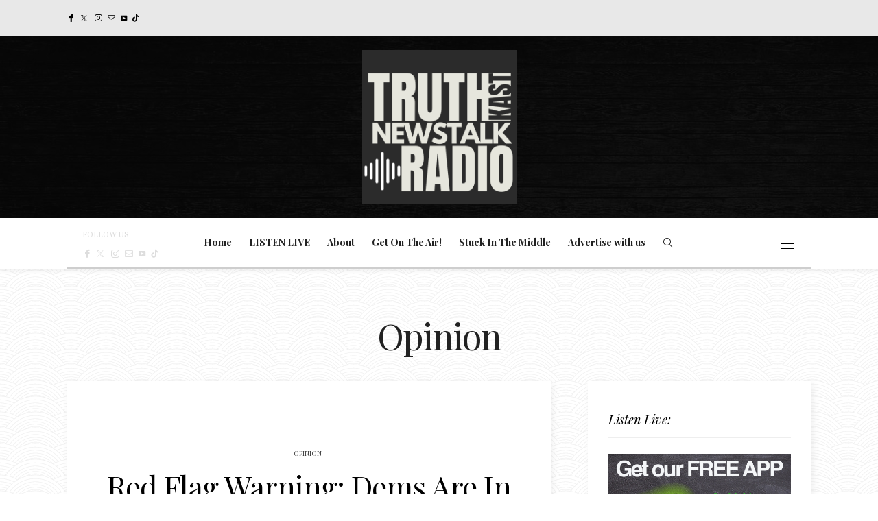

--- FILE ---
content_type: text/html; charset=UTF-8
request_url: https://truthkast.com/category/opinion-2/
body_size: 26246
content:
<!DOCTYPE html>
<html lang="en-US">
<head>
	<meta charset="UTF-8" />
	<meta http-equiv="X-UA-Compatible" content="IE=edge">
	<meta name="viewport" content="width=device-width, initial-scale=1">
	<link rel="profile" href="http://gmpg.org/xfn/11" />
	<meta name='robots' content='index, follow, max-image-preview:large, max-snippet:-1, max-video-preview:-1' />

	<!-- This site is optimized with the Yoast SEO plugin v26.8 - https://yoast.com/product/yoast-seo-wordpress/ -->
	<title>Opinion Archives - Truthkast</title>
	<link rel="canonical" href="https://truthkast.com/category/opinion-2/" />
	<link rel="next" href="https://truthkast.com/category/opinion-2/page/2/" />
	<meta property="og:locale" content="en_US" />
	<meta property="og:type" content="article" />
	<meta property="og:title" content="Opinion Archives - Truthkast" />
	<meta property="og:url" content="https://truthkast.com/category/opinion-2/" />
	<meta property="og:site_name" content="Truthkast" />
	<meta property="og:image" content="https://truthkast.com/wp-content/uploads/2025/03/TruthkastWordPress.png" />
	<meta property="og:image:width" content="1200" />
	<meta property="og:image:height" content="675" />
	<meta property="og:image:type" content="image/png" />
	<meta name="twitter:card" content="summary_large_image" />
	<meta name="twitter:site" content="@truthkast" />
	<script type="application/ld+json" class="yoast-schema-graph">{"@context":"https://schema.org","@graph":[{"@type":"CollectionPage","@id":"https://truthkast.com/category/opinion-2/","url":"https://truthkast.com/category/opinion-2/","name":"Opinion Archives - Truthkast","isPartOf":{"@id":"https://truthkast.com/#website"},"primaryImageOfPage":{"@id":"https://truthkast.com/category/opinion-2/#primaryimage"},"image":{"@id":"https://truthkast.com/category/opinion-2/#primaryimage"},"thumbnailUrl":"https://truthkast.com/wp-content/uploads/2025/05/Screenshot-2025-05-13-at-1.56.13 PM.png","breadcrumb":{"@id":"https://truthkast.com/category/opinion-2/#breadcrumb"},"inLanguage":"en-US"},{"@type":"ImageObject","inLanguage":"en-US","@id":"https://truthkast.com/category/opinion-2/#primaryimage","url":"https://truthkast.com/wp-content/uploads/2025/05/Screenshot-2025-05-13-at-1.56.13 PM.png","contentUrl":"https://truthkast.com/wp-content/uploads/2025/05/Screenshot-2025-05-13-at-1.56.13 PM.png","width":736,"height":634,"caption":"Democratic Party needs major help"},{"@type":"BreadcrumbList","@id":"https://truthkast.com/category/opinion-2/#breadcrumb","itemListElement":[{"@type":"ListItem","position":1,"name":"Home","item":"https://truthkast.com/"},{"@type":"ListItem","position":2,"name":"Opinion"}]},{"@type":"WebSite","@id":"https://truthkast.com/#website","url":"https://truthkast.com/","name":"Truthkast Progressive Newstalk","description":"Progressive Opinion | News Headlines","publisher":{"@id":"https://truthkast.com/#organization"},"alternateName":"Truthkast","potentialAction":[{"@type":"SearchAction","target":{"@type":"EntryPoint","urlTemplate":"https://truthkast.com/?s={search_term_string}"},"query-input":{"@type":"PropertyValueSpecification","valueRequired":true,"valueName":"search_term_string"}}],"inLanguage":"en-US"},{"@type":"Organization","@id":"https://truthkast.com/#organization","name":"TruthKast Radio Network","url":"https://truthkast.com/","logo":{"@type":"ImageObject","inLanguage":"en-US","@id":"https://truthkast.com/#/schema/logo/image/","url":"https://truthkast.com/wp-content/uploads/2025/02/cropped-Screenshot-2025-02-11-at-9.51.23 PM.png","contentUrl":"https://truthkast.com/wp-content/uploads/2025/02/cropped-Screenshot-2025-02-11-at-9.51.23 PM.png","width":548,"height":226,"caption":"TruthKast Radio Network"},"image":{"@id":"https://truthkast.com/#/schema/logo/image/"},"sameAs":["https://facebook.com/truthkast","https://x.com/truthkast","https://tiktok.com/@dailycastnews","https://youtube.com/@truthkast","https://instagram.com/truthkast"]}]}</script>
	<!-- / Yoast SEO plugin. -->


<link rel='dns-prefetch' href='//static.addtoany.com' />
<link rel='dns-prefetch' href='//fonts.googleapis.com' />
<link rel='preconnect' href='https://fonts.gstatic.com' crossorigin />
<link rel="alternate" type="application/rss+xml" title="Truthkast &raquo; Feed" href="https://truthkast.com/feed/" />
<link rel="alternate" type="application/rss+xml" title="Truthkast &raquo; Comments Feed" href="https://truthkast.com/comments/feed/" />
<link rel="alternate" type="application/rss+xml" title="Truthkast &raquo; Opinion Category Feed" href="https://truthkast.com/category/opinion-2/feed/" />
		<!-- This site uses the Google Analytics by MonsterInsights plugin v9.11.1 - Using Analytics tracking - https://www.monsterinsights.com/ -->
		<!-- Note: MonsterInsights is not currently configured on this site. The site owner needs to authenticate with Google Analytics in the MonsterInsights settings panel. -->
					<!-- No tracking code set -->
				<!-- / Google Analytics by MonsterInsights -->
		<style id='superb-addons-variable-fallbacks-inline-css' type='text/css'>
:root{--wp--preset--color--primary:#1f7cec;--wp--preset--color--primary-hover:#3993ff;--wp--preset--color--base:#fff;--wp--preset--color--featured:#0a284b;--wp--preset--color--contrast-light:#fff;--wp--preset--color--contrast-dark:#000;--wp--preset--color--mono-1:#0d3c74;--wp--preset--color--mono-2:#64748b;--wp--preset--color--mono-3:#e2e8f0;--wp--preset--color--mono-4:#f8fafc;--wp--preset--spacing--superbspacing-xxsmall:clamp(5px,1vw,10px);--wp--preset--spacing--superbspacing-xsmall:clamp(10px,2vw,20px);--wp--preset--spacing--superbspacing-small:clamp(20px,4vw,40px);--wp--preset--spacing--superbspacing-medium:clamp(30px,6vw,60px);--wp--preset--spacing--superbspacing-large:clamp(40px,8vw,80px);--wp--preset--spacing--superbspacing-xlarge:clamp(50px,10vw,100px);--wp--preset--spacing--superbspacing-xxlarge:clamp(60px,12vw,120px);--wp--preset--font-size--superbfont-tiny:clamp(10px,0.625rem + ((1vw - 3.2px) * 0.227),12px);--wp--preset--font-size--superbfont-xxsmall:clamp(12px,0.75rem + ((1vw - 3.2px) * 0.227),14px);--wp--preset--font-size--superbfont-xsmall:clamp(16px,1rem + ((1vw - 3.2px) * 1),16px);--wp--preset--font-size--superbfont-small:clamp(16px,1rem + ((1vw - 3.2px) * 0.227),18px);--wp--preset--font-size--superbfont-medium:clamp(18px,1.125rem + ((1vw - 3.2px) * 0.227),20px);--wp--preset--font-size--superbfont-large:clamp(24px,1.5rem + ((1vw - 3.2px) * 0.909),32px);--wp--preset--font-size--superbfont-xlarge:clamp(32px,2rem + ((1vw - 3.2px) * 1.818),48px);--wp--preset--font-size--superbfont-xxlarge:clamp(40px,2.5rem + ((1vw - 3.2px) * 2.727),64px)}.has-primary-color{color:var(--wp--preset--color--primary)!important}.has-primary-hover-color{color:var(--wp--preset--color--primary-hover)!important}.has-base-color{color:var(--wp--preset--color--base)!important}.has-featured-color{color:var(--wp--preset--color--featured)!important}.has-contrast-light-color{color:var(--wp--preset--color--contrast-light)!important}.has-contrast-dark-color{color:var(--wp--preset--color--contrast-dark)!important}.has-mono-1-color{color:var(--wp--preset--color--mono-1)!important}.has-mono-2-color{color:var(--wp--preset--color--mono-2)!important}.has-mono-3-color{color:var(--wp--preset--color--mono-3)!important}.has-mono-4-color{color:var(--wp--preset--color--mono-4)!important}.has-primary-background-color{background-color:var(--wp--preset--color--primary)!important}.has-primary-hover-background-color{background-color:var(--wp--preset--color--primary-hover)!important}.has-base-background-color{background-color:var(--wp--preset--color--base)!important}.has-featured-background-color{background-color:var(--wp--preset--color--featured)!important}.has-contrast-light-background-color{background-color:var(--wp--preset--color--contrast-light)!important}.has-contrast-dark-background-color{background-color:var(--wp--preset--color--contrast-dark)!important}.has-mono-1-background-color{background-color:var(--wp--preset--color--mono-1)!important}.has-mono-2-background-color{background-color:var(--wp--preset--color--mono-2)!important}.has-mono-3-background-color{background-color:var(--wp--preset--color--mono-3)!important}.has-mono-4-background-color{background-color:var(--wp--preset--color--mono-4)!important}.has-superbfont-tiny-font-size{font-size:var(--wp--preset--font-size--superbfont-tiny)!important}.has-superbfont-xxsmall-font-size{font-size:var(--wp--preset--font-size--superbfont-xxsmall)!important}.has-superbfont-xsmall-font-size{font-size:var(--wp--preset--font-size--superbfont-xsmall)!important}.has-superbfont-small-font-size{font-size:var(--wp--preset--font-size--superbfont-small)!important}.has-superbfont-medium-font-size{font-size:var(--wp--preset--font-size--superbfont-medium)!important}.has-superbfont-large-font-size{font-size:var(--wp--preset--font-size--superbfont-large)!important}.has-superbfont-xlarge-font-size{font-size:var(--wp--preset--font-size--superbfont-xlarge)!important}.has-superbfont-xxlarge-font-size{font-size:var(--wp--preset--font-size--superbfont-xxlarge)!important}
/*# sourceURL=superb-addons-variable-fallbacks-inline-css */
</style>
<style id='wp-img-auto-sizes-contain-inline-css' type='text/css'>
img:is([sizes=auto i],[sizes^="auto," i]){contain-intrinsic-size:3000px 1500px}
/*# sourceURL=wp-img-auto-sizes-contain-inline-css */
</style>
<link rel='stylesheet' id='wp-block-library-css' href='https://truthkast.com/wp-includes/css/dist/block-library/style.min.css?ver=6.9' type='text/css' media='all' />
<style id='wp-block-paragraph-inline-css' type='text/css'>
.is-small-text{font-size:.875em}.is-regular-text{font-size:1em}.is-large-text{font-size:2.25em}.is-larger-text{font-size:3em}.has-drop-cap:not(:focus):first-letter{float:left;font-size:8.4em;font-style:normal;font-weight:100;line-height:.68;margin:.05em .1em 0 0;text-transform:uppercase}body.rtl .has-drop-cap:not(:focus):first-letter{float:none;margin-left:.1em}p.has-drop-cap.has-background{overflow:hidden}:root :where(p.has-background){padding:1.25em 2.375em}:where(p.has-text-color:not(.has-link-color)) a{color:inherit}p.has-text-align-left[style*="writing-mode:vertical-lr"],p.has-text-align-right[style*="writing-mode:vertical-rl"]{rotate:180deg}
/*# sourceURL=https://truthkast.com/wp-includes/blocks/paragraph/style.min.css */
</style>
<style id='global-styles-inline-css' type='text/css'>
:root{--wp--preset--aspect-ratio--square: 1;--wp--preset--aspect-ratio--4-3: 4/3;--wp--preset--aspect-ratio--3-4: 3/4;--wp--preset--aspect-ratio--3-2: 3/2;--wp--preset--aspect-ratio--2-3: 2/3;--wp--preset--aspect-ratio--16-9: 16/9;--wp--preset--aspect-ratio--9-16: 9/16;--wp--preset--color--black: #000000;--wp--preset--color--cyan-bluish-gray: #abb8c3;--wp--preset--color--white: #ffffff;--wp--preset--color--pale-pink: #f78da7;--wp--preset--color--vivid-red: #cf2e2e;--wp--preset--color--luminous-vivid-orange: #ff6900;--wp--preset--color--luminous-vivid-amber: #fcb900;--wp--preset--color--light-green-cyan: #7bdcb5;--wp--preset--color--vivid-green-cyan: #00d084;--wp--preset--color--pale-cyan-blue: #8ed1fc;--wp--preset--color--vivid-cyan-blue: #0693e3;--wp--preset--color--vivid-purple: #9b51e0;--wp--preset--gradient--vivid-cyan-blue-to-vivid-purple: linear-gradient(135deg,rgb(6,147,227) 0%,rgb(155,81,224) 100%);--wp--preset--gradient--light-green-cyan-to-vivid-green-cyan: linear-gradient(135deg,rgb(122,220,180) 0%,rgb(0,208,130) 100%);--wp--preset--gradient--luminous-vivid-amber-to-luminous-vivid-orange: linear-gradient(135deg,rgb(252,185,0) 0%,rgb(255,105,0) 100%);--wp--preset--gradient--luminous-vivid-orange-to-vivid-red: linear-gradient(135deg,rgb(255,105,0) 0%,rgb(207,46,46) 100%);--wp--preset--gradient--very-light-gray-to-cyan-bluish-gray: linear-gradient(135deg,rgb(238,238,238) 0%,rgb(169,184,195) 100%);--wp--preset--gradient--cool-to-warm-spectrum: linear-gradient(135deg,rgb(74,234,220) 0%,rgb(151,120,209) 20%,rgb(207,42,186) 40%,rgb(238,44,130) 60%,rgb(251,105,98) 80%,rgb(254,248,76) 100%);--wp--preset--gradient--blush-light-purple: linear-gradient(135deg,rgb(255,206,236) 0%,rgb(152,150,240) 100%);--wp--preset--gradient--blush-bordeaux: linear-gradient(135deg,rgb(254,205,165) 0%,rgb(254,45,45) 50%,rgb(107,0,62) 100%);--wp--preset--gradient--luminous-dusk: linear-gradient(135deg,rgb(255,203,112) 0%,rgb(199,81,192) 50%,rgb(65,88,208) 100%);--wp--preset--gradient--pale-ocean: linear-gradient(135deg,rgb(255,245,203) 0%,rgb(182,227,212) 50%,rgb(51,167,181) 100%);--wp--preset--gradient--electric-grass: linear-gradient(135deg,rgb(202,248,128) 0%,rgb(113,206,126) 100%);--wp--preset--gradient--midnight: linear-gradient(135deg,rgb(2,3,129) 0%,rgb(40,116,252) 100%);--wp--preset--font-size--small: 13px;--wp--preset--font-size--medium: 20px;--wp--preset--font-size--large: 36px;--wp--preset--font-size--x-large: 42px;--wp--preset--spacing--20: 0.44rem;--wp--preset--spacing--30: 0.67rem;--wp--preset--spacing--40: 1rem;--wp--preset--spacing--50: 1.5rem;--wp--preset--spacing--60: 2.25rem;--wp--preset--spacing--70: 3.38rem;--wp--preset--spacing--80: 5.06rem;--wp--preset--shadow--natural: 6px 6px 9px rgba(0, 0, 0, 0.2);--wp--preset--shadow--deep: 12px 12px 50px rgba(0, 0, 0, 0.4);--wp--preset--shadow--sharp: 6px 6px 0px rgba(0, 0, 0, 0.2);--wp--preset--shadow--outlined: 6px 6px 0px -3px rgb(255, 255, 255), 6px 6px rgb(0, 0, 0);--wp--preset--shadow--crisp: 6px 6px 0px rgb(0, 0, 0);}:where(.is-layout-flex){gap: 0.5em;}:where(.is-layout-grid){gap: 0.5em;}body .is-layout-flex{display: flex;}.is-layout-flex{flex-wrap: wrap;align-items: center;}.is-layout-flex > :is(*, div){margin: 0;}body .is-layout-grid{display: grid;}.is-layout-grid > :is(*, div){margin: 0;}:where(.wp-block-columns.is-layout-flex){gap: 2em;}:where(.wp-block-columns.is-layout-grid){gap: 2em;}:where(.wp-block-post-template.is-layout-flex){gap: 1.25em;}:where(.wp-block-post-template.is-layout-grid){gap: 1.25em;}.has-black-color{color: var(--wp--preset--color--black) !important;}.has-cyan-bluish-gray-color{color: var(--wp--preset--color--cyan-bluish-gray) !important;}.has-white-color{color: var(--wp--preset--color--white) !important;}.has-pale-pink-color{color: var(--wp--preset--color--pale-pink) !important;}.has-vivid-red-color{color: var(--wp--preset--color--vivid-red) !important;}.has-luminous-vivid-orange-color{color: var(--wp--preset--color--luminous-vivid-orange) !important;}.has-luminous-vivid-amber-color{color: var(--wp--preset--color--luminous-vivid-amber) !important;}.has-light-green-cyan-color{color: var(--wp--preset--color--light-green-cyan) !important;}.has-vivid-green-cyan-color{color: var(--wp--preset--color--vivid-green-cyan) !important;}.has-pale-cyan-blue-color{color: var(--wp--preset--color--pale-cyan-blue) !important;}.has-vivid-cyan-blue-color{color: var(--wp--preset--color--vivid-cyan-blue) !important;}.has-vivid-purple-color{color: var(--wp--preset--color--vivid-purple) !important;}.has-black-background-color{background-color: var(--wp--preset--color--black) !important;}.has-cyan-bluish-gray-background-color{background-color: var(--wp--preset--color--cyan-bluish-gray) !important;}.has-white-background-color{background-color: var(--wp--preset--color--white) !important;}.has-pale-pink-background-color{background-color: var(--wp--preset--color--pale-pink) !important;}.has-vivid-red-background-color{background-color: var(--wp--preset--color--vivid-red) !important;}.has-luminous-vivid-orange-background-color{background-color: var(--wp--preset--color--luminous-vivid-orange) !important;}.has-luminous-vivid-amber-background-color{background-color: var(--wp--preset--color--luminous-vivid-amber) !important;}.has-light-green-cyan-background-color{background-color: var(--wp--preset--color--light-green-cyan) !important;}.has-vivid-green-cyan-background-color{background-color: var(--wp--preset--color--vivid-green-cyan) !important;}.has-pale-cyan-blue-background-color{background-color: var(--wp--preset--color--pale-cyan-blue) !important;}.has-vivid-cyan-blue-background-color{background-color: var(--wp--preset--color--vivid-cyan-blue) !important;}.has-vivid-purple-background-color{background-color: var(--wp--preset--color--vivid-purple) !important;}.has-black-border-color{border-color: var(--wp--preset--color--black) !important;}.has-cyan-bluish-gray-border-color{border-color: var(--wp--preset--color--cyan-bluish-gray) !important;}.has-white-border-color{border-color: var(--wp--preset--color--white) !important;}.has-pale-pink-border-color{border-color: var(--wp--preset--color--pale-pink) !important;}.has-vivid-red-border-color{border-color: var(--wp--preset--color--vivid-red) !important;}.has-luminous-vivid-orange-border-color{border-color: var(--wp--preset--color--luminous-vivid-orange) !important;}.has-luminous-vivid-amber-border-color{border-color: var(--wp--preset--color--luminous-vivid-amber) !important;}.has-light-green-cyan-border-color{border-color: var(--wp--preset--color--light-green-cyan) !important;}.has-vivid-green-cyan-border-color{border-color: var(--wp--preset--color--vivid-green-cyan) !important;}.has-pale-cyan-blue-border-color{border-color: var(--wp--preset--color--pale-cyan-blue) !important;}.has-vivid-cyan-blue-border-color{border-color: var(--wp--preset--color--vivid-cyan-blue) !important;}.has-vivid-purple-border-color{border-color: var(--wp--preset--color--vivid-purple) !important;}.has-vivid-cyan-blue-to-vivid-purple-gradient-background{background: var(--wp--preset--gradient--vivid-cyan-blue-to-vivid-purple) !important;}.has-light-green-cyan-to-vivid-green-cyan-gradient-background{background: var(--wp--preset--gradient--light-green-cyan-to-vivid-green-cyan) !important;}.has-luminous-vivid-amber-to-luminous-vivid-orange-gradient-background{background: var(--wp--preset--gradient--luminous-vivid-amber-to-luminous-vivid-orange) !important;}.has-luminous-vivid-orange-to-vivid-red-gradient-background{background: var(--wp--preset--gradient--luminous-vivid-orange-to-vivid-red) !important;}.has-very-light-gray-to-cyan-bluish-gray-gradient-background{background: var(--wp--preset--gradient--very-light-gray-to-cyan-bluish-gray) !important;}.has-cool-to-warm-spectrum-gradient-background{background: var(--wp--preset--gradient--cool-to-warm-spectrum) !important;}.has-blush-light-purple-gradient-background{background: var(--wp--preset--gradient--blush-light-purple) !important;}.has-blush-bordeaux-gradient-background{background: var(--wp--preset--gradient--blush-bordeaux) !important;}.has-luminous-dusk-gradient-background{background: var(--wp--preset--gradient--luminous-dusk) !important;}.has-pale-ocean-gradient-background{background: var(--wp--preset--gradient--pale-ocean) !important;}.has-electric-grass-gradient-background{background: var(--wp--preset--gradient--electric-grass) !important;}.has-midnight-gradient-background{background: var(--wp--preset--gradient--midnight) !important;}.has-small-font-size{font-size: var(--wp--preset--font-size--small) !important;}.has-medium-font-size{font-size: var(--wp--preset--font-size--medium) !important;}.has-large-font-size{font-size: var(--wp--preset--font-size--large) !important;}.has-x-large-font-size{font-size: var(--wp--preset--font-size--x-large) !important;}
/*# sourceURL=global-styles-inline-css */
</style>

<style id='classic-theme-styles-inline-css' type='text/css'>
/*! This file is auto-generated */
.wp-block-button__link{color:#fff;background-color:#32373c;border-radius:9999px;box-shadow:none;text-decoration:none;padding:calc(.667em + 2px) calc(1.333em + 2px);font-size:1.125em}.wp-block-file__button{background:#32373c;color:#fff;text-decoration:none}
/*# sourceURL=/wp-includes/css/classic-themes.min.css */
</style>
<link rel='stylesheet' id='meks-app-block-frontend-css-css' href='https://truthkast.com/wp-content/plugins/meks-audio-player/assets/css/blocks.style.css?ver=1.3' type='text/css' media='all' />
<link rel='stylesheet' id='superb-addons-patterns-css' href='https://truthkast.com/wp-content/plugins/superb-blocks/assets/css/patterns.min.css?ver=3.7.1' type='text/css' media='all' />
<link rel='stylesheet' id='superb-addons-enhancements-css' href='https://truthkast.com/wp-content/plugins/superb-blocks/assets/css/enhancements.min.css?ver=3.7.1' type='text/css' media='all' />
<link rel='stylesheet' id='redux-field-social-profiles-frontend-css' href='https://truthkast.com/wp-content/plugins/hercules-core/redux/redux-framework/redux-core/inc/extensions/social_profiles/social_profiles/css/field_social_profiles_frontend.css?ver=4.5.8' type='text/css' media='all' />
<link rel='stylesheet' id='font-awesome-css' href='https://truthkast.com/wp-content/plugins/hercules-core/redux/redux-framework/redux-core/assets/font-awesome/css/all.min.css?ver=6.5.2' type='text/css' media='all' />
<link rel='stylesheet' id='meks_ap-main-css' href='https://truthkast.com/wp-content/plugins/meks-audio-player/assets/css/main.css?ver=1.3' type='text/css' media='all' />
<style id='meks_ap-main-inline-css' type='text/css'>
.meks-ap-bg, .mejs-volume-total, .meks-ap-collapsed .meks-ap-toggle {
                    background: #000;
                 }.meks-ap, .meks-ap a, .mejs-button>button {
                    color: #FFF;
                 }.mejs-volume-button>.mejs-volume-slider,.mejs__speed-selector, .mejs-speed-selector, .mejs-playpause-button {
                    background-color: #FFF;
                }.mejs-volume-button:hover > button:before,.mejs__speed-selector,.mejs-speed-selector, .mejs-speed-button:hover button, .mejs-playpause-button button{
                    color: #000;
                }.mejs-time-current, .mejs-time-handle-content{
                    background-color: #FFF;
            }.mejs-time-handle-content{
                border-color: #FFF;
        }:root{
            --player-original-bg-color: #000;
        }
/*# sourceURL=meks_ap-main-inline-css */
</style>
<link rel='stylesheet' id='addtoany-css' href='https://truthkast.com/wp-content/plugins/add-to-any/addtoany.min.css?ver=1.16' type='text/css' media='all' />
<link rel="preload" as="style" href="https://fonts.googleapis.com/css?family=Playfair%20Display:400,500,600,700,800,900,400italic,500italic,600italic,700italic,800italic,900italic%7CPrata:400%7CPlus%20Jakarta%20Sans:400&#038;subset=latin&#038;display=swap&#038;ver=1769729055" /><link rel="stylesheet" href="https://fonts.googleapis.com/css?family=Playfair%20Display:400,500,600,700,800,900,400italic,500italic,600italic,700italic,800italic,900italic%7CPrata:400%7CPlus%20Jakarta%20Sans:400&#038;subset=latin&#038;display=swap&#038;ver=1769729055" media="print" onload="this.media='all'"><noscript><link rel="stylesheet" href="https://fonts.googleapis.com/css?family=Playfair%20Display:400,500,600,700,800,900,400italic,500italic,600italic,700italic,800italic,900italic%7CPrata:400%7CPlus%20Jakarta%20Sans:400&#038;subset=latin&#038;display=swap&#038;ver=1769729055" /></noscript><link rel='stylesheet' id='buzzblogpro-misc-css' href='https://truthkast.com/wp-content/themes/buzzblogpro/bootstrap/css/misc.css?ver=2.8' type='text/css' media='all' />
<link rel='stylesheet' id='buzzblogpro-bootstrap-css' href='https://truthkast.com/wp-content/themes/buzzblogpro/bootstrap/css/bootstrap.min.css?ver=5.3' type='text/css' media='all' />
<link rel='stylesheet' id='buzzblogpro-style-css' href='https://truthkast.com/wp-content/themes/buzzblogpro/style.css?ver=7.0' type='text/css' media='all' />
<style id='buzzblogpro-style-inline-css' type='text/css'>
@media(min-width:992px){h1.post-title{font-size:50px;line-height:62px;letter-spacing:0px;}h1{letter-spacing:0px;}h2{letter-spacing:0px;}h3{letter-spacing:0px;}h4{letter-spacing:0px;}h5{letter-spacing:0px;}h6{letter-spacing:0px;}.title-section h1{font-size:52px;line-height:52px;letter-spacing:-2px;}.title-section h2,.title-section span{font-size:18px;line-height:26px;letter-spacing:0px;}h2.post-subtitle{font-size:16px;line-height:26px;letter-spacing:0px;}.single h2.post-subtitle{font-size:16px;line-height:26px;letter-spacing:0px;}.excerpt,.excerpt p{font-size:15px;line-height:28px;letter-spacing:0px;}blockquote,.excerpt blockquote p,.wp-block-quote{font-size:24px;line-height:37px;letter-spacing:0px;}.meta-space-top,.meta-space-top span,.meta-space-top span a,.meta-space-top a{font-size:13px;line-height:16px;letter-spacing:0px;}.post .post_category a{font-size:10px;line-height:26px;letter-spacing:0px;}.viewpost-button .button{font-size:18px;line-height:26px;letter-spacing:0px;}.primary-menu > li > a,.mobile-top-panel a{font-size:14px;line-height:20px;letter-spacing:0px;}span.sub{font-size:10px;line-height:10px;letter-spacing:0px;}.primary-menu li ul li:not(.buzzblogpro-widget-menu) a,.primary-menu .has-mega-column:not(.elementor-megamenu):not(.widget-in-menu) > .sub-menu a,.primary-menu .mega-menu-posts .post a:not(.reviewscore),.buzzblogpro-widget-menu .form-control{font-size:13px;line-height:20px;letter-spacing:0px;}.primary-menu .has-mega-column > .sub-menu > .columns-sub-item > a,.primary-menu .buzzblogpro-mc-form h4{font-size:13px;line-height:20px;letter-spacing:0px;}.main-holder, .buzzblogpro-cookie-banner-wrap, .mfp-wrap, .social_label, .sidepanel{font-size:20px;line-height:28px;letter-spacing:0px;}.list-post .list-post-container:not(.special-post) h2.post-title a, .list-post .list-post-container:not(.special-post) h2.post-title{font-size:32px;line-height:37px;letter-spacing:-1px;}.post-header h2 a, h2.post-title{font-size:44px;line-height:48px;letter-spacing:-1px;}.category-filter a{font-size:11px;line-height:11px;letter-spacing:0px;}.menu-mobile ul li a{font-size:18px;line-height:18px;letter-spacing:0px;}.menu-mobile ul ul li a{font-size:13px;line-height:13px;}#top-menu a{font-size:12px;letter-spacing:0px;}.top-full,.top-left,.top-right,.top-full .widget_search input[type="text"],.top-left .widget_search input[type="text"],.top-left .widget_search input[type="text"],.mobile-top-panel{font-size:12px;letter-spacing:0px;}.top-container-full .top-left,.top-container-full .top-right,.top-container-full .top-left .widget_search input[type="text"],.top-container-full .top-right .widget_search input[type="text"],.top-container-full .top-left a,.top-container-full .top-right a{font-size:12px;letter-spacing:0px;}.accordion-button,.wp-element-button,button.btn,.input[type="button"],input[type="reset"],input[type="submit"],a.btn,a.slideshow-btn,.button,.woocommerce:where(body:not(.woocommerce-block-theme-has-button-styles)) #respond input#submit, .woocommerce:where(body:not(.woocommerce-block-theme-has-button-styles)) a.button, .woocommerce:where(body:not(.woocommerce-block-theme-has-button-styles)) button.button, .woocommerce:where(body:not(.woocommerce-block-theme-has-button-styles)) input.button, :where(body:not(.woocommerce-block-theme-has-button-styles)) .woocommerce #respond input#submit, :where(body:not(.woocommerce-block-theme-has-button-styles)) .woocommerce a.button, :where(body:not(.woocommerce-block-theme-has-button-styles)) .woocommerce button.button, :where(body:not(.woocommerce-block-theme-has-button-styles)) .woocommerce input.button{font-size:12px;line-height:12px;letter-spacing:0px;}.logo_h__txt,.logo_link{font-size:40px;line-height:56px;letter-spacing:5px;}.mobile-top-panel .mobile_logo_txt a,.mobile-top-panel h1.mobile_logo_txt{font-size:16px;line-height:16px;letter-spacing:0px;}.logo_tagline{font-size:10px;line-height:10px;letter-spacing:9px;}.grid .grid-item:not(.special-post) .post-header h2 a,.grid .grid-item:not(.special-post) h2.post-title,.grid-item:not(.special-post) .post-header h2 a,.grid-item:not(.special-post) h2.post-title,.post-grid-block h2.grid-post-title a,.post-grid-block h2.grid-post-title{font-size:22px;line-height:24px;letter-spacing:0px;}.zigazg h2.post-title a,.zigazg h2.post-title{font-size:30px;line-height:36px;letter-spacing:0px;}.metro-post h2{font-size:30px;line-height:32px;letter-spacing:0px;}.carousel-wrap h2{font-size:25px;line-height:25px;letter-spacing:0px;}.trending-posts h6.trending-title{font-size:16px;line-height:22px;letter-spacing:0px;}.shareon,.shareon-vertical{}.meta-container .share-buttons a{font-size:13px;line-height:13px;}h3.gall-title{font-size:21px;line-height:26px;letter-spacing:0px;}.gallery-meta-line,.gallery-meta-line h4{font-size:16px;line-height:20px;letter-spacing:0px;}.widget .widget-content{}.widget-content h4.subtitle,.widget-content h4.subtitle a,.sidebar .instagram_footer_heading h4 span,.elementor-widget-container h5{font-size:18px;line-height:24px;letter-spacing:0px;}.post-list_h h4 a,.post-list_h h4{font-size:16px;line-height:20px;letter-spacing:0px;}.widget-content h4 a.see-all{font-size:13px;line-height:24px;letter-spacing:0px;}.nav.footer-nav a{font-size:12px;line-height:22px;letter-spacing:0px;}.comments-title, #reply-title, .pings-title, .comments-h{letter-spacing:0px;}}@media(min-width:992px){h1.post-title{font-size:50px;line-height:62px;letter-spacing:0px;}h1{letter-spacing:0px;}h2{letter-spacing:0px;}h3{letter-spacing:0px;}h4{letter-spacing:0px;}h5{letter-spacing:0px;}h6{letter-spacing:0px;}.title-section h1{font-size:52px;line-height:52px;letter-spacing:-2px;}.title-section h2,.title-section span{font-size:18px;line-height:26px;letter-spacing:0px;}h2.post-subtitle{font-size:16px;line-height:26px;letter-spacing:0px;}.single h2.post-subtitle{font-size:16px;line-height:26px;letter-spacing:0px;}.excerpt,.excerpt p{font-size:15px;line-height:28px;letter-spacing:0px;}blockquote,.excerpt blockquote p,.wp-block-quote{font-size:24px;line-height:37px;letter-spacing:0px;}.meta-space-top,.meta-space-top span,.meta-space-top span a,.meta-space-top a{font-size:13px;line-height:16px;letter-spacing:0px;}.post .post_category a{font-size:10px;line-height:26px;letter-spacing:0px;}.viewpost-button .button{font-size:18px;line-height:26px;letter-spacing:0px;}.primary-menu > li > a,.mobile-top-panel a{font-size:14px;line-height:20px;letter-spacing:0px;}span.sub{font-size:10px;line-height:10px;letter-spacing:0px;}.primary-menu li ul li:not(.buzzblogpro-widget-menu) a,.primary-menu .has-mega-column:not(.elementor-megamenu):not(.widget-in-menu) > .sub-menu a,.primary-menu .mega-menu-posts .post a:not(.reviewscore),.buzzblogpro-widget-menu .form-control{font-size:13px;line-height:20px;letter-spacing:0px;}.primary-menu .has-mega-column > .sub-menu > .columns-sub-item > a,.primary-menu .buzzblogpro-mc-form h4{font-size:13px;line-height:20px;letter-spacing:0px;}.main-holder, .buzzblogpro-cookie-banner-wrap, .mfp-wrap, .social_label, .sidepanel{font-size:20px;line-height:28px;letter-spacing:0px;}.list-post .list-post-container:not(.special-post) h2.post-title a, .list-post .list-post-container:not(.special-post) h2.post-title{font-size:32px;line-height:37px;letter-spacing:-1px;}.post-header h2 a, h2.post-title{font-size:44px;line-height:48px;letter-spacing:-1px;}.category-filter a{font-size:11px;line-height:11px;letter-spacing:0px;}.menu-mobile ul li a{font-size:18px;line-height:18px;letter-spacing:0px;}.menu-mobile ul ul li a{font-size:13px;line-height:13px;}#top-menu a{font-size:12px;letter-spacing:0px;}.top-full,.top-left,.top-right,.top-full .widget_search input[type="text"],.top-left .widget_search input[type="text"],.top-left .widget_search input[type="text"],.mobile-top-panel{font-size:12px;letter-spacing:0px;}.top-container-full .top-left,.top-container-full .top-right,.top-container-full .top-left .widget_search input[type="text"],.top-container-full .top-right .widget_search input[type="text"],.top-container-full .top-left a,.top-container-full .top-right a{font-size:12px;letter-spacing:0px;}.accordion-button,.wp-element-button,button.btn,.input[type="button"],input[type="reset"],input[type="submit"],a.btn,a.slideshow-btn,.button,.woocommerce:where(body:not(.woocommerce-block-theme-has-button-styles)) #respond input#submit, .woocommerce:where(body:not(.woocommerce-block-theme-has-button-styles)) a.button, .woocommerce:where(body:not(.woocommerce-block-theme-has-button-styles)) button.button, .woocommerce:where(body:not(.woocommerce-block-theme-has-button-styles)) input.button, :where(body:not(.woocommerce-block-theme-has-button-styles)) .woocommerce #respond input#submit, :where(body:not(.woocommerce-block-theme-has-button-styles)) .woocommerce a.button, :where(body:not(.woocommerce-block-theme-has-button-styles)) .woocommerce button.button, :where(body:not(.woocommerce-block-theme-has-button-styles)) .woocommerce input.button{font-size:12px;line-height:12px;letter-spacing:0px;}.logo_h__txt,.logo_link{font-size:40px;line-height:56px;letter-spacing:5px;}.mobile-top-panel .mobile_logo_txt a,.mobile-top-panel h1.mobile_logo_txt{font-size:16px;line-height:16px;letter-spacing:0px;}.logo_tagline{font-size:10px;line-height:10px;letter-spacing:9px;}.grid .grid-item:not(.special-post) .post-header h2 a,.grid .grid-item:not(.special-post) h2.post-title,.grid-item:not(.special-post) .post-header h2 a,.grid-item:not(.special-post) h2.post-title,.post-grid-block h2.grid-post-title a,.post-grid-block h2.grid-post-title{font-size:22px;line-height:24px;letter-spacing:0px;}.zigazg h2.post-title a,.zigazg h2.post-title{font-size:30px;line-height:36px;letter-spacing:0px;}.metro-post h2{font-size:30px;line-height:32px;letter-spacing:0px;}.carousel-wrap h2{font-size:25px;line-height:25px;letter-spacing:0px;}.trending-posts h6.trending-title{font-size:16px;line-height:22px;letter-spacing:0px;}.shareon,.shareon-vertical{}.meta-container .share-buttons a{font-size:13px;line-height:13px;}h3.gall-title{font-size:21px;line-height:26px;letter-spacing:0px;}.gallery-meta-line,.gallery-meta-line h4{font-size:16px;line-height:20px;letter-spacing:0px;}.widget .widget-content{}.widget-content h4.subtitle,.widget-content h4.subtitle a,.sidebar .instagram_footer_heading h4 span,.elementor-widget-container h5{font-size:18px;line-height:24px;letter-spacing:0px;}.post-list_h h4 a,.post-list_h h4{font-size:16px;line-height:20px;letter-spacing:0px;}.widget-content h4 a.see-all{font-size:13px;line-height:24px;letter-spacing:0px;}.nav.footer-nav a{font-size:12px;line-height:22px;letter-spacing:0px;}.comments-title, #reply-title, .pings-title, .comments-h{letter-spacing:0px;}}h1.post-title{font-family:Playfair Display;font-weight:400;text-align:center;text-transform:none;color:var(--clr-text,#000000);font-display:swap;}h1{font-family:Playfair Display;font-weight:400;text-align:left;text-transform:none;color:var(--clr-text,#000000);font-display:swap;}h2{font-family:Playfair Display;font-weight:700;text-align:inherit;text-transform:none;color:var(--clr-text,#000000);font-display:swap;}h3{font-family:Playfair Display;font-weight:700;text-align:inherit;text-transform:none;color:var(--clr-text,#000000);font-display:swap;}h4{font-family:Playfair Display;font-weight:700;text-align:inherit;text-transform:none;color:var(--clr-text,#000000);font-display:swap;}h5{font-family:Playfair Display;font-weight:700;text-align:inherit;text-transform:none;color:var(--clr-text,#000000);font-display:swap;}h6{font-family:Playfair Display;font-weight:700;text-align:inherit;text-transform:none;color:var(--clr-text,#000000);font-display:swap;}.title-section h1{font-family:Playfair Display;font-weight:400;text-align:center;color:var(--clr-text,#222222);font-display:swap;}.title-section h2,.title-section span{font-family:Playfair Display;font-weight:400;font-style:italic;text-transform:inherit;color:var(--clr-text,#222222);font-display:swap;}h2.post-subtitle{font-family:Playfair Display;font-weight:400;font-style:italic;text-transform:inherit;color:var(--clr-text,#999999);font-display:swap;}.single h2.post-subtitle{font-family:Playfair Display;font-weight:400;font-style:italic;text-transform:inherit;color:var(--clr-text,#999999);font-display:swap;}.excerpt,.excerpt p{font-family:Playfair Display;font-weight:400;text-align:left;text-transform:none;color:var(--clr-text,#525252);font-display:swap;}blockquote,.excerpt blockquote p,.wp-block-quote{font-family:Playfair Display;font-weight:400;font-style:italic;text-align:center;text-transform:none;color:var(--clr-text,#444444);font-display:swap;}.meta-space-top,.meta-space-top span,.meta-space-top span a,.meta-space-top a{font-family:Playfair Display;font-weight:400;text-transform:none;color:var(--clr-text,#707070);font-display:swap;}.post .post_category a{text-transform:uppercase;color:var(--clr-text,#444444);font-display:swap;}.viewpost-button .button{font-family:Playfair Display;font-weight:400;font-style:italic;text-transform:capitalize;font-display:swap;}.primary-menu > li > a,.mobile-top-panel a{font-family:Playfair Display;font-weight:700;text-align:center;text-transform:none;color:var(--clr-text,#222222);font-display:swap;}span.sub{font-family:Playfair Display;font-weight:400;font-style:italic;text-align:center;text-transform:none;color:var(--clr-text,#cccccc);font-display:swap;}.primary-menu li ul li:not(.buzzblogpro-widget-menu) a,.primary-menu .has-mega-column:not(.elementor-megamenu):not(.widget-in-menu) > .sub-menu a,.primary-menu .mega-menu-posts .post a:not(.reviewscore),.buzzblogpro-widget-menu .form-control{font-family:Playfair Display;font-weight:400;text-align:left;text-transform:none;color:var(--clr-text,#000000);font-display:swap;}.primary-menu .has-mega-column > .sub-menu > .columns-sub-item > a,.primary-menu .buzzblogpro-mc-form h4{font-weight:700;color:var(--clr-text,#222222);font-display:swap;}.main-holder, .buzzblogpro-cookie-banner-wrap, .mfp-wrap, .social_label, .sidepanel{font-family:Playfair Display;font-weight:400;color:var(--clr-text,#000000);font-display:swap;}.list-post .list-post-container:not(.special-post) h2.post-title a, .list-post .list-post-container:not(.special-post) h2.post-title{font-family:Playfair Display;font-weight:400;text-align:left;text-transform:none;color:var(--clr-text,#000000);font-display:swap;}.post-header h2 a, h2.post-title{font-family:Playfair Display;font-weight:400;text-align:center;text-transform:none;color:var(--clr-text,#000000);font-display:swap;}.category-filter a{font-family:Plus Jakarta Sans;font-weight:400;text-transform:uppercase;color:var(--clr-text,#222);font-display:swap;}.menu-mobile ul li a{font-family:Playfair Display;font-weight:400;text-transform:none;color:var(--clr-text,#ffffff);font-display:swap;}.menu-mobile ul ul li a{font-display:swap;}#top-menu a{font-family:Playfair Display;font-weight:400;text-align:left;text-transform:none;font-display:swap;}.top-full,.top-left,.top-right,.top-full .widget_search input[type="text"],.top-left .widget_search input[type="text"],.top-left .widget_search input[type="text"],.mobile-top-panel{font-family:Playfair Display;font-weight:400;text-transform:none;color:var(--clr-text,#000000);font-display:swap;}.top-container-full .top-left,.top-container-full .top-right,.top-container-full .top-left .widget_search input[type="text"],.top-container-full .top-right .widget_search input[type="text"],.top-container-full .top-left a,.top-container-full .top-right a{font-family:Playfair Display;font-weight:400;text-transform:uppercase;color:var(--clr-text,#dddddd);font-display:swap;}.accordion-button,.wp-element-button,button.btn,.input[type="button"],input[type="reset"],input[type="submit"],a.btn,a.slideshow-btn,.button,.woocommerce:where(body:not(.woocommerce-block-theme-has-button-styles)) #respond input#submit, .woocommerce:where(body:not(.woocommerce-block-theme-has-button-styles)) a.button, .woocommerce:where(body:not(.woocommerce-block-theme-has-button-styles)) button.button, .woocommerce:where(body:not(.woocommerce-block-theme-has-button-styles)) input.button, :where(body:not(.woocommerce-block-theme-has-button-styles)) .woocommerce #respond input#submit, :where(body:not(.woocommerce-block-theme-has-button-styles)) .woocommerce a.button, :where(body:not(.woocommerce-block-theme-has-button-styles)) .woocommerce button.button, :where(body:not(.woocommerce-block-theme-has-button-styles)) .woocommerce input.button{font-weight:400;text-transform:capitalize;font-display:swap;}.logo_h__txt,.logo_link{font-family:Playfair Display;font-weight:400;color:var(--clr-text,#222222);font-display:swap;}.mobile-top-panel .mobile_logo_txt a,.mobile-top-panel h1.mobile_logo_txt{font-family:Roboto;font-weight:400;text-align:left;color:var(--clr-text,#000000);font-display:swap;}.logo_tagline{font-family:Playfair Display;font-weight:400;text-transform:uppercase;color:var(--clr-text,#222222);font-display:swap;}.grid .grid-item:not(.special-post) .post-header h2 a,.grid .grid-item:not(.special-post) h2.post-title,.grid-item:not(.special-post) .post-header h2 a,.grid-item:not(.special-post) h2.post-title,.post-grid-block h2.grid-post-title a,.post-grid-block h2.grid-post-title{font-family:Playfair Display;font-weight:400;text-align:center;text-transform:none;color:var(--clr-text,#000000);font-display:swap;}.zigazg h2.post-title a,.zigazg h2.post-title{font-family:Playfair Display;font-weight:400;text-align:center;text-transform:none;color:var(--clr-text,#222222);font-display:swap;}.metro-post h2{font-family:Prata;font-weight:400;text-align:left;text-transform:none;font-display:swap;}.carousel-wrap h2{font-weight:400;text-align:center;color:var(--clr-text,#ffffff);font-display:swap;}.trending-posts h6.trending-title{font-family:Playfair Display;font-weight:400;text-align:center;text-transform:none;color:var(--clr-text,#000000);font-display:swap;}.shareon,.shareon-vertical{font-display:swap;}.meta-container .share-buttons a{font-display:swap;}h3.gall-title{font-family:Playfair Display;font-weight:400;text-align:center;text-transform:none;color:var(--clr-text,#222222);font-display:swap;}.gallery-meta-line,.gallery-meta-line h4{font-family:Playfair Display;font-weight:400;text-transform:none;color:var(--clr-text,#000000);font-display:swap;}.widget .widget-content{font-display:swap;}.widget-content h4.subtitle,.widget-content h4.subtitle a,.sidebar .instagram_footer_heading h4 span,.elementor-widget-container h5{font-family:Playfair Display;font-weight:400;font-style:italic;text-align:left;text-transform:none;color:var(--clr-text,#000000);font-display:swap;}.post-list_h h4 a,.post-list_h h4{font-family:Playfair Display;font-weight:400;text-align:center;text-transform:none;color:var(--clr-text,#222222);font-display:swap;}.widget-content h4 a.see-all{font-family:Playfair Display;font-weight:400;text-align:center;font-display:swap;}.nav.footer-nav a{font-family:Playfair Display;color:var(--clr-text,#000000);font-display:swap;}.comments-title, #reply-title, .pings-title, .comments-h{font-family:Prata;font-weight:400;text-align:center;text-transform:none;color:var(--clr-text,#000000);font-display:swap;}@media (min-width: 1400px) {.search .container.title-container,.search .container.breadcrumbs-container, .container.blog-container,.blog .container.title-container,.post-header,.blog .container.breadcrumbs-container {max-width: 1200px;}}@media (min-width: 1400px) {.container.blog-category-container,.archive:not(.tax-gallery-categories) .container.breadcrumbs-container,.archive .container.title-container,.archive:not(.tax-gallery-categories) #categorymenu .container {max-width: 1200px;}}@media (min-width: 1400px) {.widgets-container,.archive.woocommerce:not(.tax-gallery-categories) .container.breadcrumbs-container,.container.breadcrumbs-container,.single .layout5 .single-header,.single .layout9 .single-header,.container,.page .title-section, .single .content-holder .single-title-section,.container .wp-block-group__inner-container{max-width: 1200px;}.fullwidth-widget .form-inline,.single .audio-wrap {max-width: 1200px;}}@media(min-width:992px){.middle-boxed .cover-wrapper, .middle .cover-wrapper, .bottom .cover-wrapper, .normal-slideshow .cover-wrapper {height: 600px!important;}.carousel-wrap.top-slideshow {min-height: 600px;}}@media only screen and (min-width:768px) and (max-width:991px) {.middle-boxed .cover-wrapper, .middle .cover-wrapper, .bottom .cover-wrapper, .normal-slideshow .cover-wrapper {height: 600px!important;}}@media(max-width:767px){.middle-boxed .cover-wrapper, .middle .cover-wrapper, .bottom .cover-wrapper, .normal-slideshow .cover-wrapper {height: 600px!important;}}body:not(.single) .related-posts, body:not(.single) .zigzag .post__holder,.single .post__holder,.single .layout3 .featured-thumbnail.large,.single .layout4 .featured-thumbnail.large,.single .layout5 .parallax-image,.standard-post,.widget_underheader,.before-blog-widget,.sidebar .widget,.front-page-widget, .trending-posts, .archive article, body:not(.single-post) .post-author .post-author-box, .page:not(.page-template-page-archives) .page-content, .list-post .list-post-container .post_content, .grid-block, .list-post .block .list_post_content, .comment-body,.comment-respond,.comment-holder .comments-h, .slideshow:not(.underneath):not(.promo),.under-posts-widget {-webkit-box-shadow: 3px 3px 10px rgba(0, 0, 0, 0.06);-moz-box-shadow: 3px 3px 10px rgba(0, 0, 0, 0.06);box-shadow: 3px 3px 10px rgba(0, 0, 0, 0.06);}.primary-menu ul li:not(.buzzblogpro-widget-menu) > ul {top:-15px;}@media(min-width:992px){#categorymenu {margin-top:0;margin-bottom:30px;}}.standard-post-container.sticky {margin-bottom:40px;}@media(min-width:992px){ .single .single-header,.page .page-header { padding-top:30px; padding-right:50px; padding-bottom:30px; padding-left:50px; }.single .post__holder .isopad,.single .post__holder .under-isopad, .single-gallery .post__holder, .intro-text { padding-top:30px; padding-right:50px; padding-bottom:30px; padding-left:50px; }body:not(.single) .post__holder,.under-posts-widget, body:not(.single) .related-posts { padding-top:50px; padding-right:50px; padding-bottom:50px; padding-left:50px; }.sidebar .widget .widget-content, .wpb_widgetised_column .widget { padding-top:30px; padding-right:30px; padding-bottom:30px; padding-left:30px; }body:not(.single) .list-post .post__holder .post_content,.list-post .under-posts-widget { padding-top:30px; padding-right:30px; padding-bottom:30px; padding-left:30px; }.list-post .section-inner { padding-right:40px; padding-left:40px; }.standard-post .post-header { padding-top:40px; padding-bottom:40px; }.grid .grid-block article:not(.standard-post),.grid-block article:not(.standard-post),.zoom-gallery .post-header { padding-top:30px; padding-right:30px; padding-bottom:30px; padding-left:30px; }.page:not(.page-template-page-archives) .isopad, .woocommerce .isopad, .woocommerce-page .isopad, .woocommerce-page .site-main .woocommerce { padding-top:30px; padding-right:30px; padding-bottom:30px; padding-left:30px; }body:not(.single) .zigzag .post__holder,.zigzag .under-posts-widget { padding-top:30px; padding-right:30px; padding-bottom:30px; padding-left:30px; }.primary-menu ul a, .navbar-fixed-top .primary-menu ul a { padding-top:14px; padding-right:20px; padding-bottom:16px; padding-left:20px; }.viewpost-button a.button, .primary-menu li ul .buzzblogpro-widget-menu .viewpost-button a.button { padding-top:6px; padding-bottom:4px; }#ajax-load-more-posts { padding-top:12px; padding-right:20px; padding-bottom:12px; padding-left:20px; } }.logo img {width:225px;}.split-menu .header .logo {max-width:225px;}.navbar-fixed .logo img {width:px;}.split-menu .header .navbar-fixed .logo {max-width:px;}.footer-logo .logo img {width:150px;}#primary {border-top-color:transparent}#primary {border-bottom-color:#CECECE}#primary {border-top-width:0px;}#primary {border-bottom-width:2px;}.animated-border-effect.animated-bottom-line .primary-menu > li > a:before {height:2px;bottom:-2px;}.single .single-header .meta-space-top .vcard,.single .single-header .meta-space-top, .single .single-header .meta-space-top a, .single h2.post-subtitle { justify-content:center; text-align:center;}.title-section,title-section h2,.title-section span,.cat-des-wrap,.category-filter { justify-content:center; align-items:center; text-align:center;}.zoom-gallery .meta-space-top { justify-content:center; text-align:center;}.bigletter:before { font-family:"Playfair Display";}@media(max-width:991px){.mobile-top-panel .mobile_logo_txt a,.mobile-top-panel h1.mobile_logo_txt { font-size:16px;}}.lowestfooter {border-top-color:#EEEEEE}.header-overlay {background:rgba(7,7,7,0.94)}.parallax-image:before {background:rgba(0,0,0,0.22)}.owl-slide .cover-wrapper.slide-sub-item-large {border-right-color: #ffffff;}.owl-slide .cover-wrapper.slide-sub-item-small.middle {border-bottom-color: #ffffff;}.owl-slide .cover-wrapper.slide-sub-item-small.last {border-top-color: #ffffff;}.top-slideshow .cover:before {background: linear-gradient(to bottom, transparent 40%, #000000 100%)} .top-slideshow .cover:before{opacity: 0.27;}body { background-image:url("https://truthkast.com/wp-content/uploads/2018/06/pattern1-white.png"); background-repeat:repeat; background-position:left top;  background-attachment:scroll; background-size:;background-color:var(--clr-background,#ffffff);}blockquote p:before, blockquote p:after  {color:#dddddd;}

@media(max-width:767px){
.woocommerce table.cart .product-quantity, .woocommerce #content table.cart .product-quantity, .woocommerce-page table.cart .product-quantity, .woocommerce-page #content table.cart .product-quantity {
display: block!important;
}
.woocommerce table.cart .product-quantity, .woocommerce #content table.cart .product-quantity, .woocommerce-page table.cart .product-quantity, .woocommerce-page #content table.cart .product-quantity {
width: 100%!important;display: block!important;
}
.woocommerce .cart .product-quantity {
padding: 32px 24px!important;
}
.woocommerce table.cart td.actions .coupon .input-text, .woocommerce table.cart td.actions .coupon input, .woocommerce-page #content table.cart td.actions .coupon .button, .woocommerce-page #content table.cart td.actions .coupon .input-text, .woocommerce-page #content table.cart td.actions .coupon input, .woocommerce-page table.cart td.actions .coupon .button, .woocommerce-page table.cart td.actions .coupon .input-text, .woocommerce-page table.cart td.actions .coupon input {
    float: left!important;
}
.woocommerce table.cart td.actions .coupon .input-text + .button, .woocommerce-page #content table.cart td.actions .coupon .button.alt, .woocommerce-page #content table.cart td.actions .coupon .input-text + .button, .woocommerce-page table.cart td.actions .coupon .button.alt, .woocommerce-page table.cart td.actions .coupon .input-text + .button {
    height: 46px!important;
}
.woocommerce table.cart .product-remove, .woocommerce #content table.cart .product-remove, .woocommerce-page table.cart .product-remove, .woocommerce-page #content table.cart .product-remove {
display: inline!important;
position: absolute!important;
border: 0!important;
left: 22px!important;
}
.woocommerce .quantity .plus, .woocommerce .quantity .minus, .woocommerce-page .quantity .plus, .woocommerce-page .quantity .minus {
    display: inline-block!important;
}
.woocommerce table.cart td.actions .coupon .button, .woocommerce-page #content table.cart td.actions .coupon .button, .woocommerce-page table.cart td.actions .coupon .button {width: 49.6%!important;}
.woocommerce table.cart td.actions .coupon .input-text, .woocommerce table.cart td.actions .coupon input, .woocommerce-page #content table.cart td.actions .coupon .button, .woocommerce-page #content table.cart td.actions .coupon .input-text, .woocommerce-page #content table.cart td.actions .coupon input, .woocommerce-page table.cart td.actions .coupon .button, .woocommerce-page table.cart td.actions .coupon .input-text, .woocommerce-page table.cart td.actions .coupon input {
    width: 49%!important;
	}

.woocommerce table.cart .product-thumbnail, .woocommerce #content table.cart .product-thumbnail, .woocommerce-page table.cart .product-thumbnail, .woocommerce-page #content table.cart .product-thumbnail {
width: 100%!important;
}
.woocommerce table.shop_table_responsive tr td::before, .woocommerce-page table.shop_table_responsive tr td::before {
content: attr(data-title) ""!important;
}
.woocommerce #content table.cart .product-thumbnail, .woocommerce table.cart .product-thumbnail, .woocommerce-page #content table.cart .product-thumbnail, .woocommerce-page table.cart .product-thumbnail {
display:block!important;
}
}.post_category:after, .hs_aboutme_text span, .slide-category span, .widget-content h4.subtitle span, .nav-tabs > li.active > a, .nav-tabs > li.active > a:hover, .nav-tabs > li.active > a:focus, .title-section span, .heading-entrance span {border-top-color:#efa48d}.mailchimp-alert, .consent-check input[type="checkbox"]:checked + label::before {background:#efa48d}.error404-holder_num, .twitter-list i {color:#efa48d}.icon-menu .icon-menu-count, .audioplayer-bar-played, .audioplayer-volume-adjust div div, #back-top a:hover span, .owl-carousel .owl-dots .owl-dot.active span, .owl-carousel .owl-dots .owl-dot:hover span, .link-image a .link-wrapper, .widget_calendar tbody a, .text-highlight, div.jp-play-bar, div.jp-volume-bar-value, .progress .bar, .buzzblogpro-cart .badge, .mobile-shopping-cart .badge {background:#efa48d}.owl-carousel .owl-dots .owl-dot span,.owl-carousel .owl-dots .owl-dot.active span::after {border-color: #efa48d}.hs_recent_popular_tab_widget_content .tab_title.selected a, .search-option-tab li:hover a,.search-option-tab li.active a {border-bottom: 1px solid #efa48d}.consent-check input[type="checkbox"]:checked + label::before, .consent-check label::before {border: 1px solid #efa48d}a.body-link, span.body-link a, .underlined_links a:not([class]),.underlinedlinks .entry-content a:not([class]),.page.underlinedlinks .post-inner a:not([class]) { background-image:linear-gradient(#efa48d,#efa48d);}.underlined_links a:hover:not([class]),.underlinedlinks .entry-content a:hover:not([class]),.page.underlinedlinks .post-inner a:hover:not([class]) { color:#ffffff}.related-posts_h { color: }.shareon::before, .shareon::after, .shop-the-post::before, .shop-the-post::after, .comments-h span::before, .comments-h span::after, .related-posts_h span::before, .related-posts_h span::after,body:not(.author) .author-socials { border-color: rgba(238,238,238,1)}.hercules-likes:before { color: #000000}.hercules-likes:hover:before, .hercules-likes.active:before { color: #efa48d}.primary-menu .mega-menu-posts .post a:hover,.primary-menu ul li:not(.buzzblogpro-widget-menu):hover > a, .primary-menu .has-mega-column:not(.elementor-megamenu):not(.widget-in-menu) > .sub-menu a:hover, .primary-menu .has-mega-column > .sub-menu > .columns-sub-item > a:hover, .primary-menu li ul li.active-link:not(.buzzblogpro-widget-menu) a { color:#efa48d}.primary-menu ul li.current-menu-item:not(.buzzblogpro-widget-menu) > a, .primary-menu .has-mega-column:not(.widget-in-menu) > .sub-menu .current-menu-item > a { color:#efa48d}.menu-mobile ul li.current-menu-item > a, .menu-mobile ul li.current-menu-ancestor > a { color:#d8d8d8}.primary-menu > li > a:hover, .primary-menu > li.current-menu-item > a, .primary-menu > li.current-menu-ancestor > a, .primary-menu li:hover > a { color:#efa48d}.primary-menu > li.current-menu-item > a, .primary-menu > li.current-menu-ancestor > a { color:#efa48d}.primary-menu > li > a {background:#ffffff}.primary-menu > li > a:hover, .primary-menu > li.current-menu-item > a, .primary-menu > li.current-menu-ancestor > a, .primary-menu > li:hover > a { background:#ffffff}.primary-menu > li.current-menu-item > a, .primary-menu > li.current-menu-ancestor > a { background:#ffffff}.widget-in-menu .grid .grid-item .post-header h2 a, .widget-in-menu .grid .grid-item h2.post-title, .widget-in-menu .post-grid-block h2.grid-post-title a, .widget-in-menu .post-grid-block h2.grid-post-title { color:#000000}.animated-border-effect .primary-menu > li > a:before {background: #EFA48D;}.primary-menu .has-sub-menu:not(.no-sub-menu) .mega-menu-posts, .megamenu-submenu-left .primary-menu .has-sub-menu:not(.no-sub-menu) .mega-menu-posts, .primary-menu ul li:not(.buzzblogpro-widget-menu) a, .primary-menu .has-mega-sub-menu .mega-sub-menu ul, .primary-menu .has-mega-column > .sub-menu > .columns-sub-item > a, #cart-wrap {border-color:#EEEEEE}#top-menu ul {background:rgba(255,255,255,1)}#top-menu ul a, #top-menu .current_page_item ul a, #top-menu ul .current_page_item a, #top-menu .current-menu-item ul a, #top-menu ul .current-menu-item a, #top-menu li:hover > ul a {border-color:#FFFFFF}.top-border {background:#E8E8E8}.modern-layout .meta-space-top a, .modern-layout .meta-space-top, .post .modern-layout .post_category a, .modern-layout .meta-space-top, .parallax-image .category-box span, .parallax-image .cat-des, .parallax-image .title-section h2, .modern-layout .title-section h2, .modern-layout h2.post-subtitle {color:#ffffff}.grid-item:not(.special-post) .overlay-mode .post-header h2 a,.overlay-mode .post-header h2 a, .overlay-mode h2.post-title,.modern-layout h1.post-title, .parallax-image .title-section h1,.woocommerce .parallax-image-wrap .woocommerce-breadcrumb,.woocommerce .parallax-image-wrap .woocommerce-breadcrumb a {color:#ffffff}.logged-in-as,.comment-body {color:}.comment-respond a,.logged-in-as a,.comment-body a {color:}.comment-respond a:hover,.logged-in-as a:hover,.comment-body a:hover {color:}.comments-h span::before, .comments-h span::after {border-color:}.category-filter a:hover,.category-filter .current-cat a { color: #bbbbbb}.ribbon-featured {color:#ffffff}.ribbon-featured {background:#efa48d}.comment-respond { text-align:center;}.list-post .excerpt,.list-post .excerpt p, .list-post .post .section-inner .post_category, .list-post .post .section-inner .meta-space-top, .list-post .section-inner h2.post-subtitle,.list-post .post .section-inner .meta-space-top, .list-post .post .section-inner .meta-space-top a,.list-post .section-inner .viewpost-button,.list-post .bottom-meta .meta-one div { justify-content:left;text-align:left;}.standard-post .meta-space-top .vcard, .standard-post .post-header h2 a, .standard-post h2.post-title,.standard-post .post-header .meta-space-top, .standard-post .post-header .meta-space-top a, .standard-post h2.post-subtitle,.bottom-meta .meta-one div,.bottom-meta .meta-one div { justify-content:center;text-align:center;}.grid-item:not(.special-post) .excerpt,.grid-item:not(.special-post) .excerpt p, .grid-item:not(.special-post) .post-header .meta-space-top .vcard, .grid-item:not(.special-post) .post-header h2 a, .grid-item:not(.special-post) h2.post-title,.grid-item:not(.special-post) .post-header .meta-space-top, .grid-item:not(.special-post) .post-header .meta-space-top a, .grid-item:not(.special-post) h2.post-subtitle,.grid-item:not(.special-post) .bottom-meta .meta-one div { justify-content:center;text-align:center;}.zigazg .excerpt,.zigazg .excerpt p,.zigazg .meta-space-top .vcard, .zigazg .post-header h2 a, .zigazg h2.post-title,.zigazg .meta-space-top, .zigazg .meta-space-top a, .zigazg h2.post-subtitle,.zigazg .section-inner .viewpost-button,.zigazg .bottom-meta .meta-one div { justify-content:center;text-align:center;}.metro-post .meta-space-top, .metro-post .meta-space-top a { justify-content:left;text-align:left;}.slideshow .meta-space-top, .slideshow .meta-space-top a, .slideshow .excerpt p { justify-content:center;text-align:center;}.viewpost-button { text-align:center;}.wp-element-button:hover,button:hover,a.btn:hover,#cart-wrap .but-cart:hover, .footer .instagram-footer .readmore-button a:hover, a.comment-reply-link:hover, input[type="submit"]:hover, input[type="button"]:hover, .btn-default.active, .btn-default.focus, .btn-default:active, .btn-default:focus, .btn-default:hover, .open > .dropdown-toggle.btn-default, .woocommerce #review_form #respond .form-submit input:hover, .woocommerce .widget_price_filter .price_slider_amount .button:hover, .woocommerce div.product form.cart .button:hover, .woocommerce #respond input#submit:hover, .woocommerce #respond input#submit.alt, .woocommerce a.button:hover, .woocommerce a.button.alt:hover, .woocommerce button.button.alt:hover, .woocommerce input.button.alt:hover, .woocommerce button.button:hover, .woocommerce input.button:hover { border-color: #efa48d}.wp-element-button,button.btn,#cart-wrap .but-cart, .footer .instagram-footer .readmore-button a, a.btn, a.comment-reply-link, input[type="submit"], input[type="button"], .woocommerce #review_form #respond .form-submit input, .woocommerce .widget_price_filter .price_slider_amount .button, .woocommerce div.product form.cart .button, .woocommerce #respond input#submit, .woocommerce #respond input#submit.alt, .woocommerce a.button, .woocommerce a.button.alt, .woocommerce button.button.alt, .woocommerce input.button.alt, .woocommerce button.button, .woocommerce input.button { background: #000000}.wp-element-button:hover,button.btn:hover,a.btn:hover,#cart-wrap .but-cart:hover, .footer .instagram-footer .readmore-button a:hover, a.comment-reply-link:hover, input[type="submit"]:hover, input[type="button"]:hover, .btn-default.active, .btn-default.focus, .btn-default:active, .btn-default:focus, .btn-default:hover, .open > .dropdown-toggle.btn-default, .woocommerce #review_form #respond .form-submit input:hover, .woocommerce .widget_price_filter .price_slider_amount .button:hover, .woocommerce div.product form.cart .button:hover, .woocommerce #respond input#submit:hover, .woocommerce #respond input#submit.alt, .woocommerce a.button:hover, .woocommerce a.button.alt:hover, .woocommerce button.button.alt:hover, .woocommerce input.button.alt:hover, .woocommerce button.button:hover, .woocommerce input.button:hover { background: #efa48d}body .viewpost-button a.button { border-color: #ffffff}.viewpost-button a.button:hover { border-color: #ffffff}.viewpost-button a.button { background: #ffffff}.viewpost-button a.button:hover { background: #ffffff}a.slideshow-btn:hover { border-color: #ffffff}a.slideshow-btn { background: #000000}a.slideshow-btn:hover { background: #ffffff}.page-numbers li a { border-color: #ffffff}.page-numbers .current { color: #a8a8a8}.page-numbers .current { border-color: #ffffff}.page-numbers .current { background: #ffffff}.page-numbers li a:hover { border-color: #ffffff}.page-numbers li a { background: #ffffff}.page-numbers li a:hover { background: #000000}.icon-menu > a { line-height: 20px;}.icon-menu > a,.cart > a,.mobile-top-panel a,.mobile-top-panel a:hover { color: #000000;}.nav-icon4 span, .nav-icon4 span:before, .nav-icon4 span:after { background-color: #000000;}.side-icons .nav-icon4 span:before, .side-icons .nav-icon4 span:after { background-color: #FFFFFF;}
/*# sourceURL=buzzblogpro-style-inline-css */
</style>
<script type="text/javascript" id="addtoany-core-js-before">
/* <![CDATA[ */
window.a2a_config=window.a2a_config||{};a2a_config.callbacks=[];a2a_config.overlays=[];a2a_config.templates={};
a2a_config.callbacks.push({ready:function(){document.querySelectorAll(".a2a_s_undefined").forEach(function(emptyIcon){emptyIcon.parentElement.style.display="none";})}});

//# sourceURL=addtoany-core-js-before
/* ]]> */
</script>
<script type="text/javascript" defer src="https://static.addtoany.com/menu/page.js" id="addtoany-core-js"></script>
<script type="text/javascript" src="https://truthkast.com/wp-includes/js/jquery/jquery.min.js?ver=3.7.1" id="jquery-core-js"></script>
<script type="text/javascript" src="https://truthkast.com/wp-includes/js/jquery/jquery-migrate.min.js?ver=3.4.1" id="jquery-migrate-js"></script>
<script type="text/javascript" defer src="https://truthkast.com/wp-content/plugins/add-to-any/addtoany.min.js?ver=1.1" id="addtoany-jquery-js"></script>
<link rel="https://api.w.org/" href="https://truthkast.com/wp-json/" /><link rel="alternate" title="JSON" type="application/json" href="https://truthkast.com/wp-json/wp/v2/categories/13" /><link rel="EditURI" type="application/rsd+xml" title="RSD" href="https://truthkast.com/xmlrpc.php?rsd" />
<meta name="generator" content="WordPress 6.9" />
<meta name="generator" content="Redux 4.5.10" />	            <!-- Favicons -->
<link rel="apple-touch-icon" sizes="180x180" href="images/apple-touch-icon.png">
<link rel="icon" type="image/png" sizes="32x32" href="images/favicon-32x32.png">
<link rel="icon" type="image/png" sizes="16x16" href="images/favicon-16x16.png">
<link rel="manifest" href="images/site.webmanifest">
<script async src="https://pagead2.googlesyndication.com/pagead/js/adsbygoogle.js?client=ca-pub-3105066515199256"
     crossorigin="anonymous"></script><link rel="icon" href="https://truthkast.com/wp-content/uploads/2024/11/cropped-Screen-Shot-2024-11-06-at-3.02.35-PM-32x32.png" sizes="32x32" />
<link rel="icon" href="https://truthkast.com/wp-content/uploads/2024/11/cropped-Screen-Shot-2024-11-06-at-3.02.35-PM-192x192.png" sizes="192x192" />
<link rel="apple-touch-icon" href="https://truthkast.com/wp-content/uploads/2024/11/cropped-Screen-Shot-2024-11-06-at-3.02.35-PM-180x180.png" />
<meta name="msapplication-TileImage" content="https://truthkast.com/wp-content/uploads/2024/11/cropped-Screen-Shot-2024-11-06-at-3.02.35-PM-270x270.png" />
		<style type="text/css" id="wp-custom-css">
			.post-views {
    display: none !important;
}
		</style>
		<style id="buzzblogpro_options-dynamic-css" title="dynamic-css" class="redux-options-output">.headerstyler{background-color:#000000;background-repeat:no-repeat;background-image:url('https://truthkast.com/wp-content/uploads/2025/03/allenbackground.jpg');}#top-menu a{color:#1c1c1c;}#top-menu a:hover{color:#efa48d;}#top-menu a:active{color:#efa48d;}#top-menu ul a,#top-menu .current_page_item ul a,#top-menu ul .current_page_item a,#top-menu .current-menu-item ul a,#top-menu ul .current-menu-item a,#top-menu li:hover > ul a,.before_the_blog_content .hs_recent_popular_tab_widget_content .tab_title.selected a{color:#222222;}#top-menu ul a:hover,#top-menu .current_page_item ul a:hover,#top-menu ul .current_page_item a:hover,#top-menu .current-menu-item ul a:hover,#top-menu ul .current-menu-item a:hover,#top-menu li:hover > ul a:hover,.before_the_blog_content .hs_recent_popular_tab_widget_content .tab_title.selected a:hover{color:#efa48d;}#top-menu ul a:active,#top-menu .current_page_item ul a:active,#top-menu ul .current_page_item a:active,#top-menu .current-menu-item ul a:active,#top-menu ul .current-menu-item a:active,#top-menu li:hover > ul a:active,.before_the_blog_content .hs_recent_popular_tab_widget_content .tab_title.selected a:active{color:#efa48d;}.top-widget-left a,.top-widget-right a,.top-left a,.top-right a{color:#000000;}.top-widget-left a:hover,.top-widget-right a:hover,.top-left a:hover,.top-right a:hover{color:#efa48d;}.top-border{border-bottom:0px solid #ededed;}.top-panel22{background:#c8c1c1;}a{color:#000000;}a:hover{color:#efa48d;}.entry-content a:not([class]),.page .post-inner a:not([class]){color:#000000;}.entry-content a:not([class]):hover,.page .post-inner a:not([class]):hover{color:#efa48d;}.wp-element-button,button.btn,#cart-wrap .but-cart,.woocommerce #respond input#submit.alt,.woocommerce a.button.alt,.woocommerce button.button.alt,.woocommerce input.button.alt,.footer .instagram-footer .readmore-button a,a.btn,a.comment-reply-link,input[type="submit"],input[type="button"],.woocommerce #review_form #respond .form-submit input,.woocommerce .widget_price_filter .price_slider_amount .button,.woocommerce div.product form.cart .button,.woocommerce #respond input#submit,.woocommerce a.button,.woocommerce button.button,.woocommerce input.button{color:#ffffff;}.wp-element-button:hover,button.btn:hover,#cart-wrap .but-cart:hover,.woocommerce #respond input#submit.alt:hover,.woocommerce a.button.alt:hover,.woocommerce button.button.alt:hover,.woocommerce input.button.alt:hover,.footer .instagram-footer .readmore-button a:hover,a.btn:hover,a.comment-reply-link:hover,input[type="submit"]:hover,input[type="button"]:hover,.woocommerce #review_form #respond .form-submit input:hover,.woocommerce .widget_price_filter .price_slider_amount .button:hover,.woocommerce div.product form.cart .button:hover,.woocommerce #respond input#submit:hover,.woocommerce a.button:hover,.woocommerce button.button:hover,.woocommerce input.button:hover{color:#ffffff;}.wp-element-button,button,#cart-wrap .but-cart,.woocommerce #respond input#submit.alt,.woocommerce a.button.alt,.woocommerce button.button.alt,.woocommerce input.button.alt,.footer .instagram-footer .readmore-button a,a.btn,a.comment-reply-link,input[type="submit"],input[type="button"],.woocommerce #review_form #respond .form-submit input,.woocommerce .widget_price_filter .price_slider_amount .button,.woocommerce div.product form.cart .button,.woocommerce #respond input#submit,.woocommerce a.button,.woocommerce button.button,.woocommerce input.button{border-top:1px solid ;border-bottom:1px solid ;border-left:1px solid ;border-right:1px solid ;}.home .logo{margin-top:20px;margin-bottom:20px;}body:not(.home) .header .logo{margin-top:20px;margin-bottom:20px;}.footer .logo{margin-top:20px;margin-bottom:60px;}.primary-menu .mega-menu-posts .post-date,.primary-menu .widget-in-menu .meta-space-top,.primary-menu .widget-in-menu .meta-space-top a{color:#757575;}.megamenu-post-header{padding-top:0px;padding-right:0px;padding-bottom:0px;padding-left:0px;}.primary-menu > li > a,.icon-menu > li > a{padding-top:26px;padding-right:12px;padding-bottom:26px;padding-left:12px;}.primary-menu > li > a,.icon-menu > li > a{margin-right:1px;margin-left:0px;}.primary-menu .sub-menu,.primary-menu .has-mega-sub-menu .mega-sub-menu,.primary-menu .has-mega-column > .sub-menu,#cart-wrap,.primary-menu .loading .mega-menu-posts:after{background:#ffffff;}.primary-menu > li > ul,.primary-menu ul li:not(.buzzblogpro-widget-menu) > ul{padding-top:15px;padding-right:26px;padding-bottom:15px;padding-left:26px;}.primary-menu ul a,.navbar-fixed-top .primary-menu ul a{margin-top:0px;margin-bottom:0px;}.primary-menu .has-mega-column > .sub-menu,.primary-menu .has-mega-sub-menu .mega-sub-menu,.primary-menu > li > ul,.primary-menu ul li:not(.buzzblogpro-widget-menu) > ul,#cart-wrap{border-top:1px solid #eeeeee;border-bottom:0px solid #eeeeee;border-left:0px solid #eeeeee;border-right:0px solid #eeeeee;}.primary-menu li:not(.widget-in-menu) ul li a,.primary-menu .has-mega-column:not(.elementor-megamenu):not(.widget-in-menu) > .sub-menu a{background:#ffffff;}.primary-menu li:not(.widget-in-menu) ul li a:hover,.primary-menu .has-mega-column:not(.elementor-megamenu):not(.widget-in-menu) > .sub-menu a:hover,.primary-menu li ul li.active-link:not(.buzzblogpro-widget-menu) a{background:#ffffff;}.primary-menu li:not(.widget-in-menu) ul li.current-menu-item > a,.primary-menu .has-mega-column > .sub-menu .current-menu-item > a{background:#ffffff;}.sticky-wrapper,#primary,.sticky-nav,.top-container-normal,.top-container-full-no-sticky,.shadow-menu{background:#ffffff;}.navbar-fixed .sticky-wrapper,.navbar-fixed .sticky-nav,.navbar-fixed .shadow-menu{background:#ffffff;}.mobile-top-panel{background:#ffffff;}.st-menu{background-color:#ffffff;background-repeat:no-repeat;background-attachment:scroll;background-position:center top;background-image:url('https://truthkast.com/wp-content/uploads/2025/02/microphone-159768.png');background-size:cover;}.st-menu{width:500px;}.st-menu:before{background:rgba(0,0,0,0.6);}.sidepanel a.mobile_logo_link{font-family:Prata;text-align:center;line-height:30px;letter-spacing:0px;font-weight:400;font-style:normal;color:#ffffff;font-size:30px;}.menu-mobile ul li a,ul li.has-subnav .accordion-btn,a.mobile_logo_link{color:#ffffff;}.menu-mobile ul li a:hover,ul li.has-subnav .accordion-btn:hover,a.mobile_logo_link:hover{color:#d8d8d8;}.menu-mobile ul li a:active,ul li.has-subnav .accordion-btn:active,a.mobile_logo_link:active{color:#d8d8d8;}.menu-mobile ul li a span.sub{color:#d8d8d8;}.menu-mobile ul li,.menu-mobile ul ul ul{border-top:1px solid #3a3a3a;}.viewpost-button a.button{color:#efa48d;}.viewpost-button a.button:hover{color:#dddddd;}.viewpost-button a.button{border-top:0px solid ;border-bottom:0px solid ;border-left:0px solid ;border-right:0px solid ;}.viewpost-button{margin-top:10px;margin-bottom:10px;}.page-numbers li a{color:#000000;}.page-numbers li a:hover{color:#ffffff;}.page-numbers li a:active{color:#a8a8a8;}.paglink a,.paging a h5{color:#000000;}.paglink a:hover,.paging a h5:hover{color:#000000;}.post-header h2 a:hover{color:#bbbbbb;}.standard-post-container,.standard-post-container .under-posts-widget,body:not(.single) .related-posts{margin-top:40px;}body:not(.single) .post__holder,body:not(.single) .related-posts{background-color:#ffffff;}.ribbon-featured{border-top:1px solid #efa48d;border-bottom:1px solid #efa48d;border-left:1px solid #efa48d;border-right:1px solid #efa48d;}.grid .post-header h2 a:hover{color:#444444;}.grid .block,.grid-item:not(.special-post).block{margin-bottom:64px;}.grid .grid-block,.grid-item:not(.special-post).block{background-color:#ffffff;}.list-post h2.list-post-title a:hover{color:#dddddd;}.list-post .list-post-container .post_content{background-color:#ffffff;}.list-post .post_content{border-top:0px solid #eee;border-bottom:1px solid #eee;border-left:0px solid #eee;border-right:0px solid #eee;}.zigazg h2.list-post-title a:hover{color:#444444;}.zigzag .block{margin-bottom:64px;}body:not(.single) .zigzag .post__holder .post_content{background-color:#ffffff;}.single .post__holder,.under-posts-widget{background-color:#ffffff;}.bottom-meta{border-top:0px solid #eeeeee;border-bottom:0px solid #eeeeee;}.bottom-meta{margin-top:20px;margin-bottom:0px;}.bottom-meta{padding-top:20px;padding-bottom:10px;}.shareon-vertical{color:#212121;}.shareon-vertical{background:#ffffff;}article a.hs-icon,.author-social a.hs-icon,.list_post_content a.hs-icon{color:#000000;}article a.hs-icon:hover,.author-social a.hs-icon:hover,.list_post_content a.hs-icon:hover{color:#efa48d;}.share-buttons .heart span{color:#ffffff;}.share-buttons .heart span{background:#efa48d;}.related-posts h6 a{color:#000000;}.related-posts h6 a:hover{color:#999999;}.most-commented{background-color:#ffffff;background-repeat:no-repeat;background-attachment:scroll;background-position:center top;background-size:cover;}.page:not(.page-template-page-archives) .page-content,.woocommerce .isopad,woocommerce-page .isopad,.woocommerce-page .site-main .woocommerce{background-color:#ffffff;}.category .category-header .parallax-image{margin-top:0px;margin-bottom:60px;}#categorymenu{border-top:1px solid #eeeeee;border-bottom:1px solid #eeeeee;}.slideshow-bg{background-color:#ffffff;}.slideshow-inside .top-slideshow,.slideshow-bg{margin-top:0px;margin-bottom:32px;}.top-slideshow{padding-top:0px;padding-bottom:0px;}a.slideshow-btn{color:#ffffff;}a.slideshow-btn:hover{color:#000000;}a.slideshow-btn{border-top:1px solid ;border-bottom:1px solid ;border-left:1px solid ;border-right:1px solid ;}a.slideshow-btn{padding-top:8px;padding-right:20px;padding-bottom:8px;padding-left:20px;}.slideshow .meta-space-top,.slideshow .meta-space-top a,.slideshow .excerpt p{color:#d8d8d8;}.trending-posts{border-top:0px solid #eeeeee;border-bottom:0px solid #eeeeee;}.trending-posts{background-color:#ffffff;}.trending-posts{margin-top:60px;margin-bottom:0px;}.trending-posts{padding-top:20px;padding-bottom:20px;}.slideshow.promo .cover-wrapper::before{border-top:0px solid #ffffff;border-bottom:0px solid #ffffff;border-left:0px solid #ffffff;border-right:0px solid #ffffff;}.promo .cover:before{background:rgba(0,0,0,0.02);}.slideshow.promo{margin-top:0px;margin-bottom:0px;}.social-side-fixed a{color:#222222;}.social-side-fixed a:hover{color:#ffffff;}.social-side-fixed a{background:#ffffff;}.social-side-fixed a:hover{background:#efa48d;}.sidebar .widget,.wpb_widgetised_column .widget{border-top:0px dotted #eeeeee;border-bottom:0px dotted #eeeeee;border-left:0px dotted #eeeeee;border-right:0px dotted #eeeeee;}.widget-content h4.subtitle,.elementor-widget-container h5{margin-top:0px;margin-bottom:23px;}.widget-content h4.subtitle,.elementor-widget-container h5{padding-top:14px;padding-right:0px;padding-bottom:14px;padding-left:0px;}.widget-content h4.subtitle,.elementor-widget-container h5{border-top:0px solid #eeeeee;border-bottom:1px solid #eeeeee;border-left:0px solid #eeeeee;border-right:0px solid #eeeeee;}.sidebar .widget .widget-content{background-color:#ffffff;}.my_posts_type_widget h4 a{color:#000000;}.my_posts_type_widget h4 a:hover{color:#dddddd;}.widget-content h4 a.see-all{color:#000000;}.widget-content h4 a.see-all:hover{color:#dddddd;}.bottom-widgets-column,.bottom1,.bottom2,.bottom4,.bottom4{background-color:#ffffff;}.bottom-widgets-column .container{padding-top:45px;padding-bottom:60px;}.nav.footer-nav ul li a:hover{color:#bbbbbb;}.footer-text,.footer .social__list_both .social_label,.bottom-widgets-column{color:#000000;}.footer .logo a{color:#000000;}.footer .logo a:hover{color:#000000;}.footer .logo_tagline{color:#000000;}.footer{background-color:#ffffff;background-position:left center;background-size:cover;}.footer{border-top:0px none #eeeeee;border-bottom:0px none #eeeeee;}.footer a,.footer .services a .label{color:#000000;}.footer a:hover,.footer .services a .label:hover{color:#c5b8a5;}.lowestfooter{background-color:#f9f9f9;}.footer .instagram_footer_heading h4,.footer .instagram_footer_heading a{color:#FFFFFF;}.footer .instagram-footer{background-color:#000000;}.review-box .progress.active .bar{background:#efa48d;}.review-box .review-score, .thumbnail .review{background:rgba(239,164,141,0.84);}.review-box .review-score,.thumbnail .review span,.thumbnail .review span a,.thumbnail .review span a:hover{color:#ffffff;}</style>	
</head>
<body class="archive category category-opinion-2 category-13 wp-custom-logo wp-embed-responsive wp-theme-buzzblogpro ajax-hercules-likes yes-shadow yes-topleftmenu-burger slideshow-inside no-fullwidth-menu animated-border-effect animated-top-line menu-arrows touch wide">

<div id="hs_signup" class="zoom-anim-dialog mfp-hide" data-showonload="false">
<div class="newsletter-picture">
<img src="https://truthkast.com/wp-content/uploads/2018/06/NB-06-ok.jpg" width="772" height="1155" alt="" title="" />
</div>

<div class="newsletter-form left-space">
<div id="buzzblogpro_mailchimp_widget-2" class="stylenone widget buzzblogpro_mailchimp_widget" data-widgetmargin="true"><div class="widget-content"><div class="mailchimp-container form-normal"><h5 class="buzzblogpro-mc-subtitle">Sign up to receive exclusive content updates, fashion & beauty tips!</h5><div class="mailchimp-form-container"><form class="buzzblogpro-mc-form black-bg typo-white" method="post"><div class="form-floating mb-3"><input type="text" placeholder="First name" class="form-control first-name" name="buzzblogpro-mc-first_name" /><label>First name</label></div><input type="hidden" name="buzzblogpro_mc_listid" value="8fe6c3a847" /><input type="hidden" name="buzzblogpro_mc_success" value="Success" /><input type="hidden" name="buzzblogpro_mc_pending" value="You have successfully subscribed. Confirm the subscription in your mailbox" /><input type="hidden" name="buzzblogpro_mc_member_exists" value="You are already subscribed" /><input type="hidden" name="buzzblogpro_mc_invalid_email" value="Email is invalid" /><input type="hidden" id="buzzblogpro_mailchimp_nonce" name="buzzblogpro_mailchimp_nonce" value="0e8de172b7" /><input type="hidden" name="_wp_http_referer" value="/category/opinion-2/" /><div class="form-floating mb-3 submitcontainer"><input type="text" class="form-control buzzblogpro-mc-email" placeholder="Enter email address" name="buzzblogpro-mc-email"><label>Enter email address</label><div class="ajax-loader loading"><svg version="1.1" xmlns="http://www.w3.org/2000/svg" xmlns:xlink="http://www.w3.org/1999/xlink" x="0px" y="0px" viewBox="0 0 100 100" enable-background="new 0 0 0 0" xml:space="preserve"> <path fill="#222" d="M73,50c0-12.7-10.3-23-23-23S27,37.3,27,50 M30.9,50c0-10.5,8.5-19.1,19.1-19.1S69.1,39.5,69.1,50"> <animateTransform attributeName="transform" attributeType="XML" type="rotate" dur="0.5s" from="0 50 50" to="360 50 50" repeatCount="indefinite"/> </path></svg></div></div><div class="d-grid mb-3"><input class="buzzblogpro-mc btn-block" type="submit" value="Subscribe" /></div><input type="hidden" name="_wp_http_referer" value="/category/opinion-2/" /></form><div class="consent-check"><input id="checkbox_" type="checkbox" name="buzzblogpro-mc-consent"><label for="checkbox_">I have read and agree to the <a href="/privacy-policy/" target="blank">Privacy Policy</a></label></div></div></div></div></div>
</div>
</div>

<div class="top-panel22 "><div class="container"><div class="row"><div class="col"> 
<div id="search-lightbox-wrap">
	<div class="search-lightbox">
		<div id="searchform-wrap">
				<div class="sb-search">
						<form id="searchform" class="" method="get" action="https://truthkast.com/" accept-charset="utf-8">
							<input class="sb-search-input" placeholder="Looking for something in particular?" type="text" value="" id="s" name="s" autofocus><a class="closeit" href="#"><i class="hs hs-f-close"></i></a>
						</form>
					</div>
		</div>
		<div class="search-results-wrap"></div>
	</div>
</div></div></div></div></div>

<div class="st-menu st-effect-4 sidepanel" id="st-menu"><div class="st-menu-container">
<div class="side-icons"><a href="#" aria-label="Open the mobile menu" class="bt-menu-trigger nav-icon4 opened"><span></span></a></div>

<div class="mobile-logo">
    <a href="https://truthkast.com/" class="logo_h logo_h__img"><img  class="nolazyload" src="https://truthkast.com/wp-content/uploads/2025/03/TruthkastDailycastHeader.png" width="2500" height="500" alt="Truthkast" title="Progressive Opinion | News Headlines"></a></div>
		<div class="menu-container">
    <div class="menu-mobile">
      <div class="menu-topmenu-container"><ul id="menu-topmenu" class="menu"><li class="menu-item menu-item-type-custom menu-item-object-custom menu-item-home menu-item-9601"><a href="https://truthkast.com">Home</a></li>
<li class="menu-item menu-item-type-custom menu-item-object-custom menu-item-5173"><a href="https://truthkast.com/truthkastplayer.html">LISTEN LIVE</a></li>
<li class="menu-item menu-item-type-custom menu-item-object-custom menu-item-5153"><a href="https://truthkast.com/about-us/">About</a></li>
<li class="menu-item menu-item-type-post_type menu-item-object-page menu-item-9556"><a href="https://truthkast.com/get-on-the-air/">Get On The Air!</a></li>
<li class="menu-item menu-item-type-custom menu-item-object-custom menu-item-5198"><a href="https://dailycast.news/stuck">Stuck In The Middle</a></li>
<li class="menu-item menu-item-type-post_type menu-item-object-page menu-item-9684"><a href="https://truthkast.com/advertise-with-us/">Advertise with us</a></li>
</ul></div>    </div>
</div>
							</div></div>
		<div class="main-holder nodefaultmobile">
				
		
			
<div class="top-container top-border d-none d-lg-block d-xl-block d-xxl-block">
<div class="container">
        
<div class="row">

    <div class="col-lg-6 col-sm-6 col-xs-4 top-left">
	
        <div id="buzzblogpro-social-2" class="stylenone top-widget-left widget-social-buzzblogpro" data-widgetmargin="true">
<ul class="social social__list oneline  unstyled" itemscope itemtype="http://schema.org/Organization">
    <link itemprop="url" href="https://truthkast.com/">
    <li class="services"><a aria-label="Facebook" href="https://facebook.com/truthkast" class="service-link facebook" target="_blank" itemprop="sameAs"><i class="hs-icon hs hs-facebook"></i></a></li><li class="services"><a aria-label="Twitter" href="https://x.com/@truthkast" class="service-link twitter" target="_blank" itemprop="sameAs"><i class="hs-icon hs hs-twitter-x"></i></a></li><li class="services"><a aria-label="Instagram" href="https://instagram.com/truthkastradio" class="service-link instagram" target="_blank" itemprop="sameAs"><i class="hs-icon hs hs-instagram"></i></a></li><li class="services"><a aria-label="Mail" href="mailto:news@truthkast.com" class="service-link mail" target="_blank" itemprop="sameAs"><i class="hs-icon hs hs-mail"></i></a></li><li class="services"><a aria-label="Youtube" href="https://youtube.com/@truthkast" class="service-link youtube" target="_blank" itemprop="sameAs"><i class="hs-icon hs hs-youtube"></i></a></li><li class="services"><a aria-label="TikTok" href="https://tiktok.com/@dailycastnews" class="service-link tiktok" target="_blank" itemprop="sameAs"><i class="hs-icon hs hs-tiktok"></i></a></li></ul>

		
		</div>    </div>
    <div class="col-lg-6 col-sm-6 col-xs-8 top-right">
        		
    </div>
</div>

</div>

</div>

		
<header id="headerfix" style="background-image: url(https://truthkast.com/wp-content/uploads/2025/03/allenbackground.jpg);" class="parallax-disabled  headerstyler headerphoto header" >

<div class="header-overlay"></div>
	
<div class="">
<div class="container">

<div class="row row-eq-height">
    
	
			
		<div class="col-md-12">
   <div class="logo">
    

                <a href="https://truthkast.com/" class="logo_h logo_h__img">
		             <img fetchpriority="high"  class="nolazyload" src="https://truthkast.com/wp-content/uploads/2025/04/Sen-Cory-Booker-Marathon-mp3-image.png" width="500" height="500" alt="Truthkast" title="Progressive Opinion | News Headlines">        </a>
            
</div>   </div>
   
   </div>

</div>
  
<div class="top-bar top-container-full top-container-nofull">
<div class="sticky-wrapper">
<div class="sticky-nav">
<div class="shadow-menu">
<div class="container">
  <div class="top-left">
        <div class="stylenone widget_fullwidthleftrigh widget-social-buzzblogpro" data-widgetmargin="true"><div class="top_heading">Follow Us</div>
<ul class="social social__list oneline  unstyled" itemscope itemtype="http://schema.org/Organization">
    <link itemprop="url" href="https://truthkast.com/">
    <li class="services"><a aria-label="Facebook" href="https://facebook.com/truthkast" class="service-link facebook" target="_blank" itemprop="sameAs"><i class="hs-icon hs hs-facebook"></i></a></li><li class="services"><a aria-label="Twitter" href="https://x.com/@truthkast" class="service-link twitter" target="_blank" itemprop="sameAs"><i class="hs-icon hs hs-twitter-x"></i></a></li><li class="services"><a aria-label="Instagram" href="https://instagram.com/truthkastradio" class="service-link instagram" target="_blank" itemprop="sameAs"><i class="hs-icon hs hs-instagram"></i></a></li><li class="services"><a aria-label="Mail" href="mailto:news@truthkast.com" class="service-link mail" target="_blank" itemprop="sameAs"><i class="hs-icon hs hs-mail"></i></a></li><li class="services"><a aria-label="Youtube" href="https://youtube.com/@truthkast" class="service-link youtube" target="_blank" itemprop="sameAs"><i class="hs-icon hs hs-youtube"></i></a></li><li class="services"><a aria-label="TikTok" href="https://tiktok.com/@truthkast" class="service-link tiktok" target="_blank" itemprop="sameAs"><i class="hs-icon hs hs-tiktok"></i></a></li></ul>

		
		</div>    </div>
<div class="row top-center-menu">
<div class="col-md-12 col-sm-12 col-xs-12">
	    <nav id="primary" class="sidemenu sidemenu-off top-icon-wrap" itemscope="itemscope" itemtype="https://schema.org/SiteNavigationElement">
        <ul id="primary-menu" class="primary-menu"><li id='menu-item-9601' class="menu-item menu-item-type-custom menu-item-object-custom menu-item-home columns_3" data-termid="9601" data-tax="custom" data-itemid="9601" data-nosubmenu="3"><a  href="https://truthkast.com">Home</a><li id='menu-item-5173' class="menu-item menu-item-type-custom menu-item-object-custom columns_3" data-termid="5173" data-tax="custom" data-itemid="5173" data-nosubmenu="3"><a  href="https://truthkast.com/truthkastplayer.html">LISTEN LIVE</a><li id='menu-item-5153' class="menu-item menu-item-type-custom menu-item-object-custom columns_3" data-termid="5153" data-tax="custom" data-itemid="5153" data-nosubmenu="3"><a  href="https://truthkast.com/about-us/">About</a><li id='menu-item-9556' class="menu-item menu-item-type-post_type menu-item-object-page columns_3"  data-nosubmenu="3"><a  href="https://truthkast.com/get-on-the-air/">Get On The Air!</a><li id='menu-item-5198' class="menu-item menu-item-type-custom menu-item-object-custom columns_3" data-termid="5198" data-tax="custom" data-itemid="5198" data-nosubmenu="3"><a  href="https://dailycast.news/stuck">Stuck In The Middle</a><li id='menu-item-9684' class="menu-item menu-item-type-post_type menu-item-object-page columns_3"  data-nosubmenu="3"><a  href="https://truthkast.com/advertise-with-us/">Advertise with us</a><li class="hidden-xs search-icon-link"><a aria-label="search" class="search-icon" href="#"><i class="hs hs-magnifying-glass34"></i></a></li></ul>    </nav>

</div>

</div>
	

									<ul class="icon-menu top-icon-wrap">
									
																			
																						<li class="st-trigger-effects"><a href="#" aria-label="Open the mobile menu" class="bt-menu-trigger nav-icon4"><span></span></a></li>
											
									</ul>				
	</div>
</div>
</div>
</div>
</div></div>
</header>

<div class="content-holder  clearfix">

    <div class="container title-container">
	<div class="row"><div class="col-lg-12">
	<section class="title-section">
        <h1>Opinion</h1>    </section></div></div></div>
	<div class="container blog-category-container">
        <div class="row">
            <div class="col-lg-8" id="content">
		<div class="ajax-container"> 
                <div class="ajax-post-wrapper standard-post-container">
                
<article id="post-10429" class="post__holder standard-post post-10429 post type-post status-publish format-standard has-post-thumbnail hentry category-opinion-2">
        
                            <header class="post-header single-header">
        <div class="meta-space-top post_category"><a class=" category-style-opinion-2" href="https://truthkast.com/category/opinion-2/" >Opinion</a> </div>
                    <h2 class="post-title" itemprop="name headline"><a class="post-title-link" href="https://truthkast.com/red-flag-warning-dems-are-in-trouble/" title="Red Flag Warning: Dems Are In Trouble">Red Flag Warning: Dems Are In Trouble</a></h2>
        
        <div class="meta-space-top"><span class="vcard author  avatartrue"><a class="avatar-link" href="https://truthkast.com/author/truthkast/" title="Posts by truthkast"><img alt='truthkast' src='https://truthkast.com/wp-content/uploads/2025/02/truthkast_avatar-40x40.png' srcset='https://truthkast.com/wp-content/uploads/2025/02/truthkast_avatar-80x80.png 2x' class='avatar avatar-40 photo' height='40' width='40' loading='lazy' decoding='async'/></a> <i class="hidden-icon hs-clock"></i>By  <a class="author-link" href="https://truthkast.com/author/truthkast/" title="Posts by truthkast">truthkast</a></span><span class="posted-on"><i class="hidden-icon hs-clock"></i><a href="https://truthkast.com/red-flag-warning-dems-are-in-trouble/" rel="bookmark"><time class="entry-date published updated">May 13, 2025</time></a></span><span class="meta-reading-time"><i class="hs-clock"></i>3 min read</span></div>    </header>
            
        <div class="post_content">
                            <figure  class="thumbnail featured-thumbnail large aspect-ratio-original"><a target="_blank" class="hs hs-pinterest pinterest-share-icon" href="https://pinterest.com/pin/create/button/?url=https://truthkast.com/red-flag-warning-dems-are-in-trouble/&amp;media=https://truthkast.com/wp-content/uploads/2025/05/Screenshot-2025-05-13-at-1.56.13 PM.png&amp;description=Red%20Flag%20Warning:%20Dems%20Are%20In%20Trouble" data-pin-do="buttonPin" data-pin-custom="true"></a><a href="https://truthkast.com/red-flag-warning-dems-are-in-trouble/" class="hover-thumbnail "><img width="90" height="78" src="data:image/png,%89PNG%0D%0A%1A%0A%00%00%00%0DIHDR%00%00%00%A0%00%00%00%A0%01%03%00%00%00%B1%01%F5n%00%00%00%03PLTE%00%00%FF%8Ax%D2W%00%00%00%01tRNS%00%40%E6%D8f%00%00%00%09pHYs%00%00%0E%C4%00%00%0E%C4%01%95%2B%0E%1B%00%00%00%19IDATH%C7%ED%C1%01%0D%00%00%00%C2%A0%F7O%ED%EC%01%14%00%00%007%0D%20%00%01%5CD%11%8F%00%00%00%00IEND%AEB%60%82" class="attachment lazyload wp-post-image" alt="Red Flag Warning: Dems Are In Trouble" data-src="https://truthkast.com/wp-content/uploads/2025/05/Screenshot-2025-05-13-at-1.56.13 PM-90x78.png" data-srcset="https://truthkast.com/wp-content/uploads/2025/05/Screenshot-2025-05-13-at-1.56.13 PM-90x78.png 90w, https://truthkast.com/wp-content/uploads/2025/05/Screenshot-2025-05-13-at-1.56.13 PM-476x410.png 476w, https://truthkast.com/wp-content/uploads/2025/05/Screenshot-2025-05-13-at-1.56.13 PM-320x276.png 320w, https://truthkast.com/wp-content/uploads/2025/05/Screenshot-2025-05-13-at-1.56.13 PM-560x482.png 560w, https://truthkast.com/wp-content/uploads/2025/05/Screenshot-2025-05-13-at-1.56.13 PM.png 736w" decoding="async" srcset="https://truthkast.com/wp-content/uploads/2025/05/Screenshot-2025-05-13-at-1.56.13 PM-90x78.png 90w, https://truthkast.com/wp-content/uploads/2025/05/Screenshot-2025-05-13-at-1.56.13 PM-476x410.png 476w, https://truthkast.com/wp-content/uploads/2025/05/Screenshot-2025-05-13-at-1.56.13 PM-320x276.png 320w, https://truthkast.com/wp-content/uploads/2025/05/Screenshot-2025-05-13-at-1.56.13 PM-560x482.png 560w, https://truthkast.com/wp-content/uploads/2025/05/Screenshot-2025-05-13-at-1.56.13 PM.png 736w" sizes="(max-width: 90px) 100vw, 90px" /></a></figure>                        
            
            <div class="isopad">
                                    <div class="excerpt"><p>The S&amp;P 500 is back in positive territory for the year for the first time since February. Donald Trump&#8217;s approval ratings are moving back up and the&#8230;</p><div class="addtoany_share_save_container addtoany_content addtoany_content_bottom"><div class="a2a_kit a2a_kit_size_32 addtoany_list" data-a2a-url="https://truthkast.com/red-flag-warning-dems-are-in-trouble/" data-a2a-title="Red Flag Warning: Dems Are In Trouble"><a class="a2a_button_facebook" href="https://www.addtoany.com/add_to/facebook?linkurl=https%3A%2F%2Ftruthkast.com%2Fred-flag-warning-dems-are-in-trouble%2F&amp;linkname=Red%20Flag%20Warning%3A%20Dems%20Are%20In%20Trouble" title="Facebook" rel="nofollow noopener" target="_blank"></a><a class="a2a_button_x" href="https://www.addtoany.com/add_to/x?linkurl=https%3A%2F%2Ftruthkast.com%2Fred-flag-warning-dems-are-in-trouble%2F&amp;linkname=Red%20Flag%20Warning%3A%20Dems%20Are%20In%20Trouble" title="X" rel="nofollow noopener" target="_blank"></a><a class="a2a_button_tumblr" href="https://www.addtoany.com/add_to/tumblr?linkurl=https%3A%2F%2Ftruthkast.com%2Fred-flag-warning-dems-are-in-trouble%2F&amp;linkname=Red%20Flag%20Warning%3A%20Dems%20Are%20In%20Trouble" title="Tumblr" rel="nofollow noopener" target="_blank"></a><a class="a2a_button_bluesky" href="https://www.addtoany.com/add_to/bluesky?linkurl=https%3A%2F%2Ftruthkast.com%2Fred-flag-warning-dems-are-in-trouble%2F&amp;linkname=Red%20Flag%20Warning%3A%20Dems%20Are%20In%20Trouble" title="Bluesky" rel="nofollow noopener" target="_blank"></a><a class="a2a_button_snapchat" href="https://www.addtoany.com/add_to/snapchat?linkurl=https%3A%2F%2Ftruthkast.com%2Fred-flag-warning-dems-are-in-trouble%2F&amp;linkname=Red%20Flag%20Warning%3A%20Dems%20Are%20In%20Trouble" title="Snapchat" rel="nofollow noopener" target="_blank"></a><a class="a2a_button_threads" href="https://www.addtoany.com/add_to/threads?linkurl=https%3A%2F%2Ftruthkast.com%2Fred-flag-warning-dems-are-in-trouble%2F&amp;linkname=Red%20Flag%20Warning%3A%20Dems%20Are%20In%20Trouble" title="Threads" rel="nofollow noopener" target="_blank"></a><a class="a2a_button_email" href="https://www.addtoany.com/add_to/email?linkurl=https%3A%2F%2Ftruthkast.com%2Fred-flag-warning-dems-are-in-trouble%2F&amp;linkname=Red%20Flag%20Warning%3A%20Dems%20Are%20In%20Trouble" title="Email" rel="nofollow noopener" target="_blank"></a><a class="a2a_dd addtoany_share_save addtoany_share" href="https://www.addtoany.com/share"></a></div></div></div><div class="viewpost-button clearfix"><a class="button" href="https://truthkast.com/red-flag-warning-dems-are-in-trouble/"><span>Continue reading...</span></a></div>                                        <div class="bottom-meta border-top-0"><p class="shareon">Share</p><div class="meta-container"><div class="meta-space-top"><span class="vcard author  avatartrue"><a class="avatar-link" href="https://truthkast.com/author/truthkast/" title="Posts by truthkast"><img alt='truthkast' src='https://truthkast.com/wp-content/uploads/2025/02/truthkast_avatar-36x36.png' srcset='https://truthkast.com/wp-content/uploads/2025/02/truthkast_avatar-72x72.png 2x' class='avatar avatar-36 photo' height='36' width='36' loading='lazy' decoding='async'/></a> By  <a class="author-link" href="https://truthkast.com/author/truthkast/" title="Posts by truthkast">truthkast</a></span></div><div class="share-buttons justify-content-center"><a aria-label="Facebook" data-bs-toggle="tooltip" data-bs-title="Facebook" data-bs-placement="top" class="hs-icon hs hs-facebook" onClick="window.open('https://www.facebook.com/sharer.php?u=https://truthkast.com/red-flag-warning-dems-are-in-trouble/','Facebook','width=600,height=300,left='+(screen.availWidth/2-300)+',top='+(screen.availHeight/2-150)+''); return false;" href="https://www.facebook.com/sharer.php?u=https://truthkast.com/red-flag-warning-dems-are-in-trouble/"></a><a aria-label="Twitter" class="hs-icon hs hs-twitter-x" data-bs-toggle="tooltip" data-bs-title="Twitter" data-bs-placement="top" onClick="window.open('https://twitter.com/intent/tweet?text=Red%20Flag%20Warning%3A%20Dems%20Are%20In%20Trouble&url=https://truthkast.com/red-flag-warning-dems-are-in-trouble/&via=envato','Twitter share','width=600,height=300,left='+(screen.availWidth/2-300)+',top='+(screen.availHeight/2-150)+''); return false;" href="https://twitter.com/intent/tweet?text=Red%20Flag%20Warning%3A%20Dems%20Are%20In%20Trouble&url=https://truthkast.com/red-flag-warning-dems-are-in-trouble/&via=envato"></a><a aria-label="Pinterest" target="_blank" data-bs-toggle="tooltip" data-bs-title="Pinterest" data-bs-placement="top" class="hs-icon hs hs-pinterest" href="https://pinterest.com/pin/create/button/?url=https://truthkast.com/red-flag-warning-dems-are-in-trouble/&media=https://truthkast.com/wp-content/uploads/2025/05/Screenshot-2025-05-13-at-1.56.13 PM.png&description=Red%20Flag%20Warning%3A%20Dems%20Are%20In%20Trouble" data-pin-do="buttonPin" data-pin-custom="true"></a><a aria-label="WhatsApp" data-bs-toggle="tooltip" data-bs-title="WhatsApp" data-bs-placement="top" class="hs-icon hs hs-whatsapp" target="_blank" href="https://api.whatsapp.com/send?text=Red%20Flag%20Warning%3A%20Dems%20Are%20In%20Trouble https://truthkast.com/red-flag-warning-dems-are-in-trouble/"></a><a aria-label="Copy to clipboard" class="copyLinkBtnClass hs-icon hs hs-link" data-link="https://truthkast.com/red-flag-warning-dems-are-in-trouble/" data-copied-text="Copied!" data-bs-toggle="tooltip" data-bs-placement="top" data-bs-title="Copy to clipboard" href="#"></a><span class="heart hs-icon"><a href="#" class="hercules-likes" id="hercules-likes-10429" title="Like this"><span>0</span></a></span></div><div class="meta-space-top"><span class="post-comments"><i class="hs-f-chat"></i><a href="https://truthkast.com/red-flag-warning-dems-are-in-trouble/#respond" class="comments-link" >0 Comments</a></span></div></div></div>                            </div>
        </div>
    </article>            </div>
                    <div class="ajax-post-wrapper standard-post-container">
                
<article id="post-10394" class="post__holder standard-post post-10394 post type-post status-publish format-standard has-post-thumbnail hentry category-opinion-2">
        
                            <header class="post-header single-header">
        <div class="meta-space-top post_category"><a class=" category-style-opinion-2" href="https://truthkast.com/category/opinion-2/" >Opinion</a> </div>
                    <h2 class="post-title" itemprop="name headline"><a class="post-title-link" href="https://truthkast.com/100-days-of-chaos/" title="100 Days of Chaos">100 Days of Chaos</a></h2>
        
        <div class="meta-space-top"><span class="vcard author  avatartrue"><a class="avatar-link" href="https://truthkast.com/author/truthkast/" title="Posts by truthkast"><img alt='truthkast' src='https://truthkast.com/wp-content/uploads/2025/02/truthkast_avatar-40x40.png' srcset='https://truthkast.com/wp-content/uploads/2025/02/truthkast_avatar-80x80.png 2x' class='avatar avatar-40 photo' height='40' width='40' loading='lazy' decoding='async'/></a> <i class="hidden-icon hs-clock"></i>By  <a class="author-link" href="https://truthkast.com/author/truthkast/" title="Posts by truthkast">truthkast</a></span><span class="posted-on"><i class="hidden-icon hs-clock"></i><a href="https://truthkast.com/100-days-of-chaos/" rel="bookmark"><time class="entry-date published">April 28, 2025</time></a></span><span class="meta-reading-time"><i class="hs-clock"></i>3 min read</span></div>    </header>
            
        <div class="post_content">
                            <figure  class="thumbnail featured-thumbnail large aspect-ratio-original"><a target="_blank" class="hs hs-pinterest pinterest-share-icon" href="https://pinterest.com/pin/create/button/?url=https://truthkast.com/100-days-of-chaos/&amp;media=https://truthkast.com/wp-content/uploads/2025/02/Screenshot_20241115_175321_Gallery.jpg&amp;description=100%20Days%20of%20Chaos" data-pin-do="buttonPin" data-pin-custom="true"></a><a href="https://truthkast.com/100-days-of-chaos/" class="hover-thumbnail "><img width="90" height="84" src="data:image/png,%89PNG%0D%0A%1A%0A%00%00%00%0DIHDR%00%00%00%A0%00%00%00%A0%01%03%00%00%00%B1%01%F5n%00%00%00%03PLTE%00%00%FF%8Ax%D2W%00%00%00%01tRNS%00%40%E6%D8f%00%00%00%09pHYs%00%00%0E%C4%00%00%0E%C4%01%95%2B%0E%1B%00%00%00%19IDATH%C7%ED%C1%01%0D%00%00%00%C2%A0%F7O%ED%EC%01%14%00%00%007%0D%20%00%01%5CD%11%8F%00%00%00%00IEND%AEB%60%82" class="attachment lazyload wp-post-image" alt="100 Days of Chaos" data-src="https://truthkast.com/wp-content/uploads/2025/02/Screenshot_20241115_175321_Gallery-90x84.jpg" data-srcset="https://truthkast.com/wp-content/uploads/2025/02/Screenshot_20241115_175321_Gallery-90x84.jpg 90w, https://truthkast.com/wp-content/uploads/2025/02/Screenshot_20241115_175321_Gallery-438x410.jpg 438w, https://truthkast.com/wp-content/uploads/2025/02/Screenshot_20241115_175321_Gallery-780x730.jpg 780w, https://truthkast.com/wp-content/uploads/2025/02/Screenshot_20241115_175321_Gallery-768x719.jpg 768w, https://truthkast.com/wp-content/uploads/2025/02/Screenshot_20241115_175321_Gallery-320x300.jpg 320w, https://truthkast.com/wp-content/uploads/2025/02/Screenshot_20241115_175321_Gallery-560x524.jpg 560w, https://truthkast.com/wp-content/uploads/2025/02/Screenshot_20241115_175321_Gallery-782x732.jpg 782w, https://truthkast.com/wp-content/uploads/2025/02/Screenshot_20241115_175321_Gallery.jpg 812w" decoding="async" srcset="https://truthkast.com/wp-content/uploads/2025/02/Screenshot_20241115_175321_Gallery-90x84.jpg 90w, https://truthkast.com/wp-content/uploads/2025/02/Screenshot_20241115_175321_Gallery-438x410.jpg 438w, https://truthkast.com/wp-content/uploads/2025/02/Screenshot_20241115_175321_Gallery-780x730.jpg 780w, https://truthkast.com/wp-content/uploads/2025/02/Screenshot_20241115_175321_Gallery-768x719.jpg 768w, https://truthkast.com/wp-content/uploads/2025/02/Screenshot_20241115_175321_Gallery-320x300.jpg 320w, https://truthkast.com/wp-content/uploads/2025/02/Screenshot_20241115_175321_Gallery-560x524.jpg 560w, https://truthkast.com/wp-content/uploads/2025/02/Screenshot_20241115_175321_Gallery-782x732.jpg 782w, https://truthkast.com/wp-content/uploads/2025/02/Screenshot_20241115_175321_Gallery.jpg 812w" sizes="(max-width: 90px) 100vw, 90px" /></a></figure>                        
            
            <div class="isopad">
                                    <div class="excerpt"><p>As President Donald Trump reached the 100-day mark of his second term on April 29, 2025, the political landscape bears little resemblance to a traditional presidential honeymoon&#8230;.</p><div class="addtoany_share_save_container addtoany_content addtoany_content_bottom"><div class="a2a_kit a2a_kit_size_32 addtoany_list" data-a2a-url="https://truthkast.com/100-days-of-chaos/" data-a2a-title="100 Days of Chaos"><a class="a2a_button_facebook" href="https://www.addtoany.com/add_to/facebook?linkurl=https%3A%2F%2Ftruthkast.com%2F100-days-of-chaos%2F&amp;linkname=100%20Days%20of%20Chaos" title="Facebook" rel="nofollow noopener" target="_blank"></a><a class="a2a_button_x" href="https://www.addtoany.com/add_to/x?linkurl=https%3A%2F%2Ftruthkast.com%2F100-days-of-chaos%2F&amp;linkname=100%20Days%20of%20Chaos" title="X" rel="nofollow noopener" target="_blank"></a><a class="a2a_button_tumblr" href="https://www.addtoany.com/add_to/tumblr?linkurl=https%3A%2F%2Ftruthkast.com%2F100-days-of-chaos%2F&amp;linkname=100%20Days%20of%20Chaos" title="Tumblr" rel="nofollow noopener" target="_blank"></a><a class="a2a_button_bluesky" href="https://www.addtoany.com/add_to/bluesky?linkurl=https%3A%2F%2Ftruthkast.com%2F100-days-of-chaos%2F&amp;linkname=100%20Days%20of%20Chaos" title="Bluesky" rel="nofollow noopener" target="_blank"></a><a class="a2a_button_snapchat" href="https://www.addtoany.com/add_to/snapchat?linkurl=https%3A%2F%2Ftruthkast.com%2F100-days-of-chaos%2F&amp;linkname=100%20Days%20of%20Chaos" title="Snapchat" rel="nofollow noopener" target="_blank"></a><a class="a2a_button_threads" href="https://www.addtoany.com/add_to/threads?linkurl=https%3A%2F%2Ftruthkast.com%2F100-days-of-chaos%2F&amp;linkname=100%20Days%20of%20Chaos" title="Threads" rel="nofollow noopener" target="_blank"></a><a class="a2a_button_email" href="https://www.addtoany.com/add_to/email?linkurl=https%3A%2F%2Ftruthkast.com%2F100-days-of-chaos%2F&amp;linkname=100%20Days%20of%20Chaos" title="Email" rel="nofollow noopener" target="_blank"></a><a class="a2a_dd addtoany_share_save addtoany_share" href="https://www.addtoany.com/share"></a></div></div></div><div class="viewpost-button clearfix"><a class="button" href="https://truthkast.com/100-days-of-chaos/"><span>Continue reading...</span></a></div>                                        <div class="bottom-meta border-top-0"><p class="shareon">Share</p><div class="meta-container"><div class="meta-space-top"><span class="vcard author  avatartrue"><a class="avatar-link" href="https://truthkast.com/author/truthkast/" title="Posts by truthkast"><img alt='truthkast' src='https://truthkast.com/wp-content/uploads/2025/02/truthkast_avatar-36x36.png' srcset='https://truthkast.com/wp-content/uploads/2025/02/truthkast_avatar-72x72.png 2x' class='avatar avatar-36 photo' height='36' width='36' loading='lazy' decoding='async'/></a> By  <a class="author-link" href="https://truthkast.com/author/truthkast/" title="Posts by truthkast">truthkast</a></span></div><div class="share-buttons justify-content-center"><a aria-label="Facebook" data-bs-toggle="tooltip" data-bs-title="Facebook" data-bs-placement="top" class="hs-icon hs hs-facebook" onClick="window.open('https://www.facebook.com/sharer.php?u=https://truthkast.com/100-days-of-chaos/','Facebook','width=600,height=300,left='+(screen.availWidth/2-300)+',top='+(screen.availHeight/2-150)+''); return false;" href="https://www.facebook.com/sharer.php?u=https://truthkast.com/100-days-of-chaos/"></a><a aria-label="Twitter" class="hs-icon hs hs-twitter-x" data-bs-toggle="tooltip" data-bs-title="Twitter" data-bs-placement="top" onClick="window.open('https://twitter.com/intent/tweet?text=100%20Days%20of%20Chaos&url=https://truthkast.com/100-days-of-chaos/&via=envato','Twitter share','width=600,height=300,left='+(screen.availWidth/2-300)+',top='+(screen.availHeight/2-150)+''); return false;" href="https://twitter.com/intent/tweet?text=100%20Days%20of%20Chaos&url=https://truthkast.com/100-days-of-chaos/&via=envato"></a><a aria-label="Pinterest" target="_blank" data-bs-toggle="tooltip" data-bs-title="Pinterest" data-bs-placement="top" class="hs-icon hs hs-pinterest" href="https://pinterest.com/pin/create/button/?url=https://truthkast.com/100-days-of-chaos/&media=https://truthkast.com/wp-content/uploads/2025/02/Screenshot_20241115_175321_Gallery.jpg&description=100%20Days%20of%20Chaos" data-pin-do="buttonPin" data-pin-custom="true"></a><a aria-label="WhatsApp" data-bs-toggle="tooltip" data-bs-title="WhatsApp" data-bs-placement="top" class="hs-icon hs hs-whatsapp" target="_blank" href="https://api.whatsapp.com/send?text=100%20Days%20of%20Chaos https://truthkast.com/100-days-of-chaos/"></a><a aria-label="Copy to clipboard" class="copyLinkBtnClass hs-icon hs hs-link" data-link="https://truthkast.com/100-days-of-chaos/" data-copied-text="Copied!" data-bs-toggle="tooltip" data-bs-placement="top" data-bs-title="Copy to clipboard" href="#"></a><span class="heart hs-icon"><a href="#" class="hercules-likes" id="hercules-likes-10394" title="Like this"><span>0</span></a></span></div><div class="meta-space-top"><span class="post-comments"><i class="hs-f-chat"></i><a href="https://truthkast.com/100-days-of-chaos/#respond" class="comments-link" >0 Comments</a></span></div></div></div>                            </div>
        </div>
    </article>            </div>
                    <div class="ajax-post-wrapper standard-post-container">
                
<article id="post-10383" class="post__holder standard-post post-10383 post type-post status-publish format-standard has-post-thumbnail hentry category-opinion-2">
        
                            <header class="post-header single-header">
        <div class="meta-space-top post_category"><a class=" category-style-opinion-2" href="https://truthkast.com/category/opinion-2/" >Opinion</a> </div>
                    <h2 class="post-title" itemprop="name headline"><a class="post-title-link" href="https://truthkast.com/code-red-for-democrats-wake-up-before-2026-is-lost/" title="Code Red for Democrats: Wake Up Before 2026 is Lost">Code Red for Democrats: Wake Up Before 2026 is Lost</a></h2>
        
        <div class="meta-space-top"><span class="vcard author  avatartrue"><a class="avatar-link" href="https://truthkast.com/author/truthkast/" title="Posts by truthkast"><img alt='truthkast' src='https://truthkast.com/wp-content/uploads/2025/02/truthkast_avatar-40x40.png' srcset='https://truthkast.com/wp-content/uploads/2025/02/truthkast_avatar-80x80.png 2x' class='avatar avatar-40 photo' height='40' width='40' loading='lazy' decoding='async'/></a> <i class="hidden-icon hs-clock"></i>By  <a class="author-link" href="https://truthkast.com/author/truthkast/" title="Posts by truthkast">truthkast</a></span><span class="posted-on"><i class="hidden-icon hs-clock"></i><a href="https://truthkast.com/code-red-for-democrats-wake-up-before-2026-is-lost/" rel="bookmark"><time class="entry-date published updated">April 26, 2025</time></a></span><span class="meta-reading-time"><i class="hs-clock"></i>4 min read</span></div>    </header>
            
        <div class="post_content">
                            <figure  class="thumbnail featured-thumbnail large aspect-ratio-original"><a target="_blank" class="hs hs-pinterest pinterest-share-icon" href="https://pinterest.com/pin/create/button/?url=https://truthkast.com/code-red-for-democrats-wake-up-before-2026-is-lost/&amp;media=https://truthkast.com/wp-content/uploads/2025/04/image.jpg&amp;description=Code%20Red%20for%20Democrats:%20Wake%20Up%20Before%202026%20is%20Lost" data-pin-do="buttonPin" data-pin-custom="true"></a><a href="https://truthkast.com/code-red-for-democrats-wake-up-before-2026-is-lost/" class="hover-thumbnail "><img width="90" height="68" src="data:image/png,%89PNG%0D%0A%1A%0A%00%00%00%0DIHDR%00%00%00%A0%00%00%00%A0%01%03%00%00%00%B1%01%F5n%00%00%00%03PLTE%00%00%FF%8Ax%D2W%00%00%00%01tRNS%00%40%E6%D8f%00%00%00%09pHYs%00%00%0E%C4%00%00%0E%C4%01%95%2B%0E%1B%00%00%00%19IDATH%C7%ED%C1%01%0D%00%00%00%C2%A0%F7O%ED%EC%01%14%00%00%007%0D%20%00%01%5CD%11%8F%00%00%00%00IEND%AEB%60%82" class="attachment lazyload wp-post-image" alt="Code Red for Democrats: Wake Up Before 2026 is Lost" data-src="https://truthkast.com/wp-content/uploads/2025/04/image-90x68.jpg" data-srcset="https://truthkast.com/wp-content/uploads/2025/04/image-90x68.jpg 90w, https://truthkast.com/wp-content/uploads/2025/04/image-547x410.jpg 547w, https://truthkast.com/wp-content/uploads/2025/04/image-973x730.jpg 973w, https://truthkast.com/wp-content/uploads/2025/04/image-768x576.jpg 768w, https://truthkast.com/wp-content/uploads/2025/04/image-320x240.jpg 320w, https://truthkast.com/wp-content/uploads/2025/04/image-560x420.jpg 560w, https://truthkast.com/wp-content/uploads/2025/04/image-782x587.jpg 782w, https://truthkast.com/wp-content/uploads/2025/04/image.jpg 1024w" decoding="async" srcset="https://truthkast.com/wp-content/uploads/2025/04/image-90x68.jpg 90w, https://truthkast.com/wp-content/uploads/2025/04/image-547x410.jpg 547w, https://truthkast.com/wp-content/uploads/2025/04/image-973x730.jpg 973w, https://truthkast.com/wp-content/uploads/2025/04/image-768x576.jpg 768w, https://truthkast.com/wp-content/uploads/2025/04/image-320x240.jpg 320w, https://truthkast.com/wp-content/uploads/2025/04/image-560x420.jpg 560w, https://truthkast.com/wp-content/uploads/2025/04/image-782x587.jpg 782w, https://truthkast.com/wp-content/uploads/2025/04/image.jpg 1024w" sizes="(max-width: 90px) 100vw, 90px" /></a></figure>                        
            
            <div class="isopad">
                                    <div class="excerpt"><p>While Democrats are still fist-bumping Cory Booker&#8217;s 25-hour speech, the warning sirens aren&#8217;t just sounding; they&#8217;re blaring. With the 2026 midterm elections looming larger every day, the&#8230;</p><div class="addtoany_share_save_container addtoany_content addtoany_content_bottom"><div class="a2a_kit a2a_kit_size_32 addtoany_list" data-a2a-url="https://truthkast.com/code-red-for-democrats-wake-up-before-2026-is-lost/" data-a2a-title="Code Red for Democrats: Wake Up Before 2026 is Lost"><a class="a2a_button_facebook" href="https://www.addtoany.com/add_to/facebook?linkurl=https%3A%2F%2Ftruthkast.com%2Fcode-red-for-democrats-wake-up-before-2026-is-lost%2F&amp;linkname=Code%20Red%20for%20Democrats%3A%20Wake%20Up%20Before%202026%20is%20Lost" title="Facebook" rel="nofollow noopener" target="_blank"></a><a class="a2a_button_x" href="https://www.addtoany.com/add_to/x?linkurl=https%3A%2F%2Ftruthkast.com%2Fcode-red-for-democrats-wake-up-before-2026-is-lost%2F&amp;linkname=Code%20Red%20for%20Democrats%3A%20Wake%20Up%20Before%202026%20is%20Lost" title="X" rel="nofollow noopener" target="_blank"></a><a class="a2a_button_tumblr" href="https://www.addtoany.com/add_to/tumblr?linkurl=https%3A%2F%2Ftruthkast.com%2Fcode-red-for-democrats-wake-up-before-2026-is-lost%2F&amp;linkname=Code%20Red%20for%20Democrats%3A%20Wake%20Up%20Before%202026%20is%20Lost" title="Tumblr" rel="nofollow noopener" target="_blank"></a><a class="a2a_button_bluesky" href="https://www.addtoany.com/add_to/bluesky?linkurl=https%3A%2F%2Ftruthkast.com%2Fcode-red-for-democrats-wake-up-before-2026-is-lost%2F&amp;linkname=Code%20Red%20for%20Democrats%3A%20Wake%20Up%20Before%202026%20is%20Lost" title="Bluesky" rel="nofollow noopener" target="_blank"></a><a class="a2a_button_snapchat" href="https://www.addtoany.com/add_to/snapchat?linkurl=https%3A%2F%2Ftruthkast.com%2Fcode-red-for-democrats-wake-up-before-2026-is-lost%2F&amp;linkname=Code%20Red%20for%20Democrats%3A%20Wake%20Up%20Before%202026%20is%20Lost" title="Snapchat" rel="nofollow noopener" target="_blank"></a><a class="a2a_button_threads" href="https://www.addtoany.com/add_to/threads?linkurl=https%3A%2F%2Ftruthkast.com%2Fcode-red-for-democrats-wake-up-before-2026-is-lost%2F&amp;linkname=Code%20Red%20for%20Democrats%3A%20Wake%20Up%20Before%202026%20is%20Lost" title="Threads" rel="nofollow noopener" target="_blank"></a><a class="a2a_button_email" href="https://www.addtoany.com/add_to/email?linkurl=https%3A%2F%2Ftruthkast.com%2Fcode-red-for-democrats-wake-up-before-2026-is-lost%2F&amp;linkname=Code%20Red%20for%20Democrats%3A%20Wake%20Up%20Before%202026%20is%20Lost" title="Email" rel="nofollow noopener" target="_blank"></a><a class="a2a_dd addtoany_share_save addtoany_share" href="https://www.addtoany.com/share"></a></div></div></div><div class="viewpost-button clearfix"><a class="button" href="https://truthkast.com/code-red-for-democrats-wake-up-before-2026-is-lost/"><span>Continue reading...</span></a></div>                                        <div class="bottom-meta border-top-0"><p class="shareon">Share</p><div class="meta-container"><div class="meta-space-top"><span class="vcard author  avatartrue"><a class="avatar-link" href="https://truthkast.com/author/truthkast/" title="Posts by truthkast"><img alt='truthkast' src='https://truthkast.com/wp-content/uploads/2025/02/truthkast_avatar-36x36.png' srcset='https://truthkast.com/wp-content/uploads/2025/02/truthkast_avatar-72x72.png 2x' class='avatar avatar-36 photo' height='36' width='36' loading='lazy' decoding='async'/></a> By  <a class="author-link" href="https://truthkast.com/author/truthkast/" title="Posts by truthkast">truthkast</a></span></div><div class="share-buttons justify-content-center"><a aria-label="Facebook" data-bs-toggle="tooltip" data-bs-title="Facebook" data-bs-placement="top" class="hs-icon hs hs-facebook" onClick="window.open('https://www.facebook.com/sharer.php?u=https://truthkast.com/code-red-for-democrats-wake-up-before-2026-is-lost/','Facebook','width=600,height=300,left='+(screen.availWidth/2-300)+',top='+(screen.availHeight/2-150)+''); return false;" href="https://www.facebook.com/sharer.php?u=https://truthkast.com/code-red-for-democrats-wake-up-before-2026-is-lost/"></a><a aria-label="Twitter" class="hs-icon hs hs-twitter-x" data-bs-toggle="tooltip" data-bs-title="Twitter" data-bs-placement="top" onClick="window.open('https://twitter.com/intent/tweet?text=Code%20Red%20for%20Democrats%3A%20Wake%20Up%20Before%202026%20is%20Lost&url=https://truthkast.com/code-red-for-democrats-wake-up-before-2026-is-lost/&via=envato','Twitter share','width=600,height=300,left='+(screen.availWidth/2-300)+',top='+(screen.availHeight/2-150)+''); return false;" href="https://twitter.com/intent/tweet?text=Code%20Red%20for%20Democrats%3A%20Wake%20Up%20Before%202026%20is%20Lost&url=https://truthkast.com/code-red-for-democrats-wake-up-before-2026-is-lost/&via=envato"></a><a aria-label="Pinterest" target="_blank" data-bs-toggle="tooltip" data-bs-title="Pinterest" data-bs-placement="top" class="hs-icon hs hs-pinterest" href="https://pinterest.com/pin/create/button/?url=https://truthkast.com/code-red-for-democrats-wake-up-before-2026-is-lost/&media=https://truthkast.com/wp-content/uploads/2025/04/image.jpg&description=Code%20Red%20for%20Democrats%3A%20Wake%20Up%20Before%202026%20is%20Lost" data-pin-do="buttonPin" data-pin-custom="true"></a><a aria-label="WhatsApp" data-bs-toggle="tooltip" data-bs-title="WhatsApp" data-bs-placement="top" class="hs-icon hs hs-whatsapp" target="_blank" href="https://api.whatsapp.com/send?text=Code%20Red%20for%20Democrats%3A%20Wake%20Up%20Before%202026%20is%20Lost https://truthkast.com/code-red-for-democrats-wake-up-before-2026-is-lost/"></a><a aria-label="Copy to clipboard" class="copyLinkBtnClass hs-icon hs hs-link" data-link="https://truthkast.com/code-red-for-democrats-wake-up-before-2026-is-lost/" data-copied-text="Copied!" data-bs-toggle="tooltip" data-bs-placement="top" data-bs-title="Copy to clipboard" href="#"></a><span class="heart hs-icon"><a href="#" class="hercules-likes" id="hercules-likes-10383" title="Like this"><span>0</span></a></span></div><div class="meta-space-top"><span class="post-comments"><i class="hs-f-chat"></i><a href="https://truthkast.com/code-red-for-democrats-wake-up-before-2026-is-lost/#respond" class="comments-link" >0 Comments</a></span></div></div></div>                            </div>
        </div>
    </article>            </div>
                    <div class="ajax-post-wrapper standard-post-container">
                
<article id="post-10365" class="post__holder standard-post post-10365 post type-post status-publish format-standard has-post-thumbnail hentry category-opinion-2">
        
                            <header class="post-header single-header">
        <div class="meta-space-top post_category"><a class=" category-style-opinion-2" href="https://truthkast.com/category/opinion-2/" >Opinion</a> </div>
                    <h2 class="post-title" itemprop="name headline"><a class="post-title-link" href="https://truthkast.com/the-kristi-pete-circus-is-in-town/" title="The Kristi-Pete Circus Is In Town">The Kristi-Pete Circus Is In Town</a></h2>
        
        <div class="meta-space-top"><span class="vcard author  avatartrue"><a class="avatar-link" href="https://truthkast.com/author/truthkast/" title="Posts by truthkast"><img alt='truthkast' src='https://truthkast.com/wp-content/uploads/2025/02/truthkast_avatar-40x40.png' srcset='https://truthkast.com/wp-content/uploads/2025/02/truthkast_avatar-80x80.png 2x' class='avatar avatar-40 photo' height='40' width='40' loading='lazy' decoding='async'/></a> <i class="hidden-icon hs-clock"></i>By  <a class="author-link" href="https://truthkast.com/author/truthkast/" title="Posts by truthkast">truthkast</a></span><span class="posted-on"><i class="hidden-icon hs-clock"></i><a href="https://truthkast.com/the-kristi-pete-circus-is-in-town/" rel="bookmark"><time class="entry-date published updated">April 21, 2025</time></a></span><span class="meta-reading-time"><i class="hs-clock"></i>3 min read</span></div>    </header>
            
        <div class="post_content">
                            <figure  class="thumbnail featured-thumbnail large aspect-ratio-original"><a target="_blank" class="hs hs-pinterest pinterest-share-icon" href="https://pinterest.com/pin/create/button/?url=https://truthkast.com/the-kristi-pete-circus-is-in-town/&amp;media=https://truthkast.com/wp-content/uploads/2025/04/KristiPeteCircus.jpg&amp;description=The%20Kristi-Pete%20Circus%20Is%20In%20Town" data-pin-do="buttonPin" data-pin-custom="true"></a><a href="https://truthkast.com/the-kristi-pete-circus-is-in-town/" class="hover-thumbnail "><img width="90" height="68" src="data:image/png,%89PNG%0D%0A%1A%0A%00%00%00%0DIHDR%00%00%00%A0%00%00%00%A0%01%03%00%00%00%B1%01%F5n%00%00%00%03PLTE%00%00%FF%8Ax%D2W%00%00%00%01tRNS%00%40%E6%D8f%00%00%00%09pHYs%00%00%0E%C4%00%00%0E%C4%01%95%2B%0E%1B%00%00%00%19IDATH%C7%ED%C1%01%0D%00%00%00%C2%A0%F7O%ED%EC%01%14%00%00%007%0D%20%00%01%5CD%11%8F%00%00%00%00IEND%AEB%60%82" class="attachment lazyload wp-post-image" alt="The Kristi-Pete Circus Is In Town" data-src="https://truthkast.com/wp-content/uploads/2025/04/KristiPeteCircus-90x68.jpg" data-srcset="https://truthkast.com/wp-content/uploads/2025/04/KristiPeteCircus-90x68.jpg 90w, https://truthkast.com/wp-content/uploads/2025/04/KristiPeteCircus-540x410.jpg 540w, https://truthkast.com/wp-content/uploads/2025/04/KristiPeteCircus-961x730.jpg 961w, https://truthkast.com/wp-content/uploads/2025/04/KristiPeteCircus-768x583.jpg 768w, https://truthkast.com/wp-content/uploads/2025/04/KristiPeteCircus-1536x1166.jpg 1536w, https://truthkast.com/wp-content/uploads/2025/04/KristiPeteCircus-320x240.jpg 320w, https://truthkast.com/wp-content/uploads/2025/04/KristiPeteCircus-560x420.jpg 560w, https://truthkast.com/wp-content/uploads/2025/04/KristiPeteCircus-782x587.jpg 782w, https://truthkast.com/wp-content/uploads/2025/04/KristiPeteCircus-1136x852.jpg 1136w, https://truthkast.com/wp-content/uploads/2025/04/KristiPeteCircus.jpg 1854w" decoding="async" loading="lazy" srcset="https://truthkast.com/wp-content/uploads/2025/04/KristiPeteCircus-90x68.jpg 90w, https://truthkast.com/wp-content/uploads/2025/04/KristiPeteCircus-540x410.jpg 540w, https://truthkast.com/wp-content/uploads/2025/04/KristiPeteCircus-961x730.jpg 961w, https://truthkast.com/wp-content/uploads/2025/04/KristiPeteCircus-768x583.jpg 768w, https://truthkast.com/wp-content/uploads/2025/04/KristiPeteCircus-1536x1166.jpg 1536w, https://truthkast.com/wp-content/uploads/2025/04/KristiPeteCircus-320x240.jpg 320w, https://truthkast.com/wp-content/uploads/2025/04/KristiPeteCircus-560x420.jpg 560w, https://truthkast.com/wp-content/uploads/2025/04/KristiPeteCircus-782x587.jpg 782w, https://truthkast.com/wp-content/uploads/2025/04/KristiPeteCircus-1136x852.jpg 1136w, https://truthkast.com/wp-content/uploads/2025/04/KristiPeteCircus.jpg 1854w" sizes="auto, (max-width: 90px) 100vw, 90px" /></a></figure>                        
            
            <div class="isopad">
                                    <div class="excerpt"><p>In times of global uncertainty, the nation demands unwavering competence, discipline, and sound judgment from its top national security officials. The Trump three-ring circus doesn&#8217;t even come&#8230;</p><div class="addtoany_share_save_container addtoany_content addtoany_content_bottom"><div class="a2a_kit a2a_kit_size_32 addtoany_list" data-a2a-url="https://truthkast.com/the-kristi-pete-circus-is-in-town/" data-a2a-title="The Kristi-Pete Circus Is In Town"><a class="a2a_button_facebook" href="https://www.addtoany.com/add_to/facebook?linkurl=https%3A%2F%2Ftruthkast.com%2Fthe-kristi-pete-circus-is-in-town%2F&amp;linkname=The%20Kristi-Pete%20Circus%20Is%20In%20Town" title="Facebook" rel="nofollow noopener" target="_blank"></a><a class="a2a_button_x" href="https://www.addtoany.com/add_to/x?linkurl=https%3A%2F%2Ftruthkast.com%2Fthe-kristi-pete-circus-is-in-town%2F&amp;linkname=The%20Kristi-Pete%20Circus%20Is%20In%20Town" title="X" rel="nofollow noopener" target="_blank"></a><a class="a2a_button_tumblr" href="https://www.addtoany.com/add_to/tumblr?linkurl=https%3A%2F%2Ftruthkast.com%2Fthe-kristi-pete-circus-is-in-town%2F&amp;linkname=The%20Kristi-Pete%20Circus%20Is%20In%20Town" title="Tumblr" rel="nofollow noopener" target="_blank"></a><a class="a2a_button_bluesky" href="https://www.addtoany.com/add_to/bluesky?linkurl=https%3A%2F%2Ftruthkast.com%2Fthe-kristi-pete-circus-is-in-town%2F&amp;linkname=The%20Kristi-Pete%20Circus%20Is%20In%20Town" title="Bluesky" rel="nofollow noopener" target="_blank"></a><a class="a2a_button_snapchat" href="https://www.addtoany.com/add_to/snapchat?linkurl=https%3A%2F%2Ftruthkast.com%2Fthe-kristi-pete-circus-is-in-town%2F&amp;linkname=The%20Kristi-Pete%20Circus%20Is%20In%20Town" title="Snapchat" rel="nofollow noopener" target="_blank"></a><a class="a2a_button_threads" href="https://www.addtoany.com/add_to/threads?linkurl=https%3A%2F%2Ftruthkast.com%2Fthe-kristi-pete-circus-is-in-town%2F&amp;linkname=The%20Kristi-Pete%20Circus%20Is%20In%20Town" title="Threads" rel="nofollow noopener" target="_blank"></a><a class="a2a_button_email" href="https://www.addtoany.com/add_to/email?linkurl=https%3A%2F%2Ftruthkast.com%2Fthe-kristi-pete-circus-is-in-town%2F&amp;linkname=The%20Kristi-Pete%20Circus%20Is%20In%20Town" title="Email" rel="nofollow noopener" target="_blank"></a><a class="a2a_dd addtoany_share_save addtoany_share" href="https://www.addtoany.com/share"></a></div></div></div><div class="viewpost-button clearfix"><a class="button" href="https://truthkast.com/the-kristi-pete-circus-is-in-town/"><span>Continue reading...</span></a></div>                                        <div class="bottom-meta border-top-0"><p class="shareon">Share</p><div class="meta-container"><div class="meta-space-top"><span class="vcard author  avatartrue"><a class="avatar-link" href="https://truthkast.com/author/truthkast/" title="Posts by truthkast"><img alt='truthkast' src='https://truthkast.com/wp-content/uploads/2025/02/truthkast_avatar-36x36.png' srcset='https://truthkast.com/wp-content/uploads/2025/02/truthkast_avatar-72x72.png 2x' class='avatar avatar-36 photo' height='36' width='36' loading='lazy' decoding='async'/></a> By  <a class="author-link" href="https://truthkast.com/author/truthkast/" title="Posts by truthkast">truthkast</a></span></div><div class="share-buttons justify-content-center"><a aria-label="Facebook" data-bs-toggle="tooltip" data-bs-title="Facebook" data-bs-placement="top" class="hs-icon hs hs-facebook" onClick="window.open('https://www.facebook.com/sharer.php?u=https://truthkast.com/the-kristi-pete-circus-is-in-town/','Facebook','width=600,height=300,left='+(screen.availWidth/2-300)+',top='+(screen.availHeight/2-150)+''); return false;" href="https://www.facebook.com/sharer.php?u=https://truthkast.com/the-kristi-pete-circus-is-in-town/"></a><a aria-label="Twitter" class="hs-icon hs hs-twitter-x" data-bs-toggle="tooltip" data-bs-title="Twitter" data-bs-placement="top" onClick="window.open('https://twitter.com/intent/tweet?text=The%20Kristi-Pete%20Circus%20Is%20In%20Town&url=https://truthkast.com/the-kristi-pete-circus-is-in-town/&via=envato','Twitter share','width=600,height=300,left='+(screen.availWidth/2-300)+',top='+(screen.availHeight/2-150)+''); return false;" href="https://twitter.com/intent/tweet?text=The%20Kristi-Pete%20Circus%20Is%20In%20Town&url=https://truthkast.com/the-kristi-pete-circus-is-in-town/&via=envato"></a><a aria-label="Pinterest" target="_blank" data-bs-toggle="tooltip" data-bs-title="Pinterest" data-bs-placement="top" class="hs-icon hs hs-pinterest" href="https://pinterest.com/pin/create/button/?url=https://truthkast.com/the-kristi-pete-circus-is-in-town/&media=https://truthkast.com/wp-content/uploads/2025/04/KristiPeteCircus.jpg&description=The%20Kristi-Pete%20Circus%20Is%20In%20Town" data-pin-do="buttonPin" data-pin-custom="true"></a><a aria-label="WhatsApp" data-bs-toggle="tooltip" data-bs-title="WhatsApp" data-bs-placement="top" class="hs-icon hs hs-whatsapp" target="_blank" href="https://api.whatsapp.com/send?text=The%20Kristi-Pete%20Circus%20Is%20In%20Town https://truthkast.com/the-kristi-pete-circus-is-in-town/"></a><a aria-label="Copy to clipboard" class="copyLinkBtnClass hs-icon hs hs-link" data-link="https://truthkast.com/the-kristi-pete-circus-is-in-town/" data-copied-text="Copied!" data-bs-toggle="tooltip" data-bs-placement="top" data-bs-title="Copy to clipboard" href="#"></a><span class="heart hs-icon"><a href="#" class="hercules-likes" id="hercules-likes-10365" title="Like this"><span>0</span></a></span></div><div class="meta-space-top"><span class="post-comments"><i class="hs-f-chat"></i><a href="https://truthkast.com/the-kristi-pete-circus-is-in-town/#respond" class="comments-link" >0 Comments</a></span></div></div></div>                            </div>
        </div>
    </article>            </div>
                    <div class="ajax-post-wrapper standard-post-container">
                
<article id="post-10255" class="post__holder standard-post post-10255 post type-post status-publish format-standard has-post-thumbnail hentry category-opinion-2">
        
                            <header class="post-header single-header">
        <div class="meta-space-top post_category"><a class=" category-style-opinion-2" href="https://truthkast.com/category/opinion-2/" >Opinion</a> </div>
                    <h2 class="post-title" itemprop="name headline"><a class="post-title-link" href="https://truthkast.com/trump-considering-financial-compensation-for-the-jan-6th-domestic-terrorists/" title="Trump Considering Financial Compensation For The Jan 6th Domestic Terrorists">Trump Considering Financial Compensation For The Jan 6th Domestic Terrorists</a></h2>
        
        <div class="meta-space-top"><span class="vcard author  avatartrue"><a class="avatar-link" href="https://truthkast.com/author/truthkast/" title="Posts by truthkast"><img alt='truthkast' src='https://truthkast.com/wp-content/uploads/2025/02/truthkast_avatar-40x40.png' srcset='https://truthkast.com/wp-content/uploads/2025/02/truthkast_avatar-80x80.png 2x' class='avatar avatar-40 photo' height='40' width='40' loading='lazy' decoding='async'/></a> <i class="hidden-icon hs-clock"></i>By  <a class="author-link" href="https://truthkast.com/author/truthkast/" title="Posts by truthkast">truthkast</a></span><span class="posted-on"><i class="hidden-icon hs-clock"></i><a href="https://truthkast.com/trump-considering-financial-compensation-for-the-jan-6th-domestic-terrorists/" rel="bookmark"><time class="entry-date published updated">April 2, 2025</time></a></span><span class="meta-reading-time"><i class="hs-clock"></i>2 min read</span></div>    </header>
            
        <div class="post_content">
                            <figure  class="thumbnail featured-thumbnail large aspect-ratio-original"><a target="_blank" class="hs hs-pinterest pinterest-share-icon" href="https://pinterest.com/pin/create/button/?url=https://truthkast.com/trump-considering-financial-compensation-for-the-jan-6th-domestic-terrorists/&amp;media=https://truthkast.com/wp-content/uploads/2025/04/20240923_214125.jpg&amp;description=Trump%20Considering%20Financial%20Compensation%20For%20The%20Jan%206th%20Domestic%20Terrorists" data-pin-do="buttonPin" data-pin-custom="true"></a><a href="https://truthkast.com/trump-considering-financial-compensation-for-the-jan-6th-domestic-terrorists/" class="hover-thumbnail "><img width="90" height="57" src="data:image/png,%89PNG%0D%0A%1A%0A%00%00%00%0DIHDR%00%00%00%A0%00%00%00%A0%01%03%00%00%00%B1%01%F5n%00%00%00%03PLTE%00%00%FF%8Ax%D2W%00%00%00%01tRNS%00%40%E6%D8f%00%00%00%09pHYs%00%00%0E%C4%00%00%0E%C4%01%95%2B%0E%1B%00%00%00%19IDATH%C7%ED%C1%01%0D%00%00%00%C2%A0%F7O%ED%EC%01%14%00%00%007%0D%20%00%01%5CD%11%8F%00%00%00%00IEND%AEB%60%82" class="attachment lazyload wp-post-image" alt="Trump Considering Financial Compensation For The Jan 6th Domestic Terrorists" data-src="https://truthkast.com/wp-content/uploads/2025/04/20240923_214125-90x57.jpg" data-srcset="https://truthkast.com/wp-content/uploads/2025/04/20240923_214125-90x57.jpg 90w, https://truthkast.com/wp-content/uploads/2025/04/20240923_214125-570x363.jpg 570w, https://truthkast.com/wp-content/uploads/2025/04/20240923_214125-1145x730.jpg 1145w, https://truthkast.com/wp-content/uploads/2025/04/20240923_214125-768x490.jpg 768w, https://truthkast.com/wp-content/uploads/2025/04/20240923_214125-1536x980.jpg 1536w, https://truthkast.com/wp-content/uploads/2025/04/20240923_214125-320x204.jpg 320w, https://truthkast.com/wp-content/uploads/2025/04/20240923_214125-560x357.jpg 560w, https://truthkast.com/wp-content/uploads/2025/04/20240923_214125-782x499.jpg 782w, https://truthkast.com/wp-content/uploads/2025/04/20240923_214125-1136x724.jpg 1136w, https://truthkast.com/wp-content/uploads/2025/04/20240923_214125.jpg 1899w" decoding="async" loading="lazy" srcset="https://truthkast.com/wp-content/uploads/2025/04/20240923_214125-90x57.jpg 90w, https://truthkast.com/wp-content/uploads/2025/04/20240923_214125-570x363.jpg 570w, https://truthkast.com/wp-content/uploads/2025/04/20240923_214125-1145x730.jpg 1145w, https://truthkast.com/wp-content/uploads/2025/04/20240923_214125-768x490.jpg 768w, https://truthkast.com/wp-content/uploads/2025/04/20240923_214125-1536x980.jpg 1536w, https://truthkast.com/wp-content/uploads/2025/04/20240923_214125-320x204.jpg 320w, https://truthkast.com/wp-content/uploads/2025/04/20240923_214125-560x357.jpg 560w, https://truthkast.com/wp-content/uploads/2025/04/20240923_214125-782x499.jpg 782w, https://truthkast.com/wp-content/uploads/2025/04/20240923_214125-1136x724.jpg 1136w, https://truthkast.com/wp-content/uploads/2025/04/20240923_214125.jpg 1899w" sizes="auto, (max-width: 90px) 100vw, 90px" /></a></figure>                        
            
            <div class="isopad">
                                    <div class="excerpt"><p>If this is not a slap in the face of all law abiding Americans, President Donald Trump stated that his administration was weighing the idea of creating&#8230;</p><div class="addtoany_share_save_container addtoany_content addtoany_content_bottom"><div class="a2a_kit a2a_kit_size_32 addtoany_list" data-a2a-url="https://truthkast.com/trump-considering-financial-compensation-for-the-jan-6th-domestic-terrorists/" data-a2a-title="Trump Considering Financial Compensation For The Jan 6th Domestic Terrorists"><a class="a2a_button_facebook" href="https://www.addtoany.com/add_to/facebook?linkurl=https%3A%2F%2Ftruthkast.com%2Ftrump-considering-financial-compensation-for-the-jan-6th-domestic-terrorists%2F&amp;linkname=Trump%20Considering%20Financial%20Compensation%20For%20The%20Jan%206th%20Domestic%20Terrorists" title="Facebook" rel="nofollow noopener" target="_blank"></a><a class="a2a_button_x" href="https://www.addtoany.com/add_to/x?linkurl=https%3A%2F%2Ftruthkast.com%2Ftrump-considering-financial-compensation-for-the-jan-6th-domestic-terrorists%2F&amp;linkname=Trump%20Considering%20Financial%20Compensation%20For%20The%20Jan%206th%20Domestic%20Terrorists" title="X" rel="nofollow noopener" target="_blank"></a><a class="a2a_button_tumblr" href="https://www.addtoany.com/add_to/tumblr?linkurl=https%3A%2F%2Ftruthkast.com%2Ftrump-considering-financial-compensation-for-the-jan-6th-domestic-terrorists%2F&amp;linkname=Trump%20Considering%20Financial%20Compensation%20For%20The%20Jan%206th%20Domestic%20Terrorists" title="Tumblr" rel="nofollow noopener" target="_blank"></a><a class="a2a_button_bluesky" href="https://www.addtoany.com/add_to/bluesky?linkurl=https%3A%2F%2Ftruthkast.com%2Ftrump-considering-financial-compensation-for-the-jan-6th-domestic-terrorists%2F&amp;linkname=Trump%20Considering%20Financial%20Compensation%20For%20The%20Jan%206th%20Domestic%20Terrorists" title="Bluesky" rel="nofollow noopener" target="_blank"></a><a class="a2a_button_snapchat" href="https://www.addtoany.com/add_to/snapchat?linkurl=https%3A%2F%2Ftruthkast.com%2Ftrump-considering-financial-compensation-for-the-jan-6th-domestic-terrorists%2F&amp;linkname=Trump%20Considering%20Financial%20Compensation%20For%20The%20Jan%206th%20Domestic%20Terrorists" title="Snapchat" rel="nofollow noopener" target="_blank"></a><a class="a2a_button_threads" href="https://www.addtoany.com/add_to/threads?linkurl=https%3A%2F%2Ftruthkast.com%2Ftrump-considering-financial-compensation-for-the-jan-6th-domestic-terrorists%2F&amp;linkname=Trump%20Considering%20Financial%20Compensation%20For%20The%20Jan%206th%20Domestic%20Terrorists" title="Threads" rel="nofollow noopener" target="_blank"></a><a class="a2a_button_email" href="https://www.addtoany.com/add_to/email?linkurl=https%3A%2F%2Ftruthkast.com%2Ftrump-considering-financial-compensation-for-the-jan-6th-domestic-terrorists%2F&amp;linkname=Trump%20Considering%20Financial%20Compensation%20For%20The%20Jan%206th%20Domestic%20Terrorists" title="Email" rel="nofollow noopener" target="_blank"></a><a class="a2a_dd addtoany_share_save addtoany_share" href="https://www.addtoany.com/share"></a></div></div></div><div class="viewpost-button clearfix"><a class="button" href="https://truthkast.com/trump-considering-financial-compensation-for-the-jan-6th-domestic-terrorists/"><span>Continue reading...</span></a></div>                                        <div class="bottom-meta border-top-0"><p class="shareon">Share</p><div class="meta-container"><div class="meta-space-top"><span class="vcard author  avatartrue"><a class="avatar-link" href="https://truthkast.com/author/truthkast/" title="Posts by truthkast"><img alt='truthkast' src='https://truthkast.com/wp-content/uploads/2025/02/truthkast_avatar-36x36.png' srcset='https://truthkast.com/wp-content/uploads/2025/02/truthkast_avatar-72x72.png 2x' class='avatar avatar-36 photo' height='36' width='36' loading='lazy' decoding='async'/></a> By  <a class="author-link" href="https://truthkast.com/author/truthkast/" title="Posts by truthkast">truthkast</a></span></div><div class="share-buttons justify-content-center"><a aria-label="Facebook" data-bs-toggle="tooltip" data-bs-title="Facebook" data-bs-placement="top" class="hs-icon hs hs-facebook" onClick="window.open('https://www.facebook.com/sharer.php?u=https://truthkast.com/trump-considering-financial-compensation-for-the-jan-6th-domestic-terrorists/','Facebook','width=600,height=300,left='+(screen.availWidth/2-300)+',top='+(screen.availHeight/2-150)+''); return false;" href="https://www.facebook.com/sharer.php?u=https://truthkast.com/trump-considering-financial-compensation-for-the-jan-6th-domestic-terrorists/"></a><a aria-label="Twitter" class="hs-icon hs hs-twitter-x" data-bs-toggle="tooltip" data-bs-title="Twitter" data-bs-placement="top" onClick="window.open('https://twitter.com/intent/tweet?text=Trump%20Considering%20Financial%20Compensation%20For%20The%20Jan%206th%20Domestic%20Terrorists&url=https://truthkast.com/trump-considering-financial-compensation-for-the-jan-6th-domestic-terrorists/&via=envato','Twitter share','width=600,height=300,left='+(screen.availWidth/2-300)+',top='+(screen.availHeight/2-150)+''); return false;" href="https://twitter.com/intent/tweet?text=Trump%20Considering%20Financial%20Compensation%20For%20The%20Jan%206th%20Domestic%20Terrorists&url=https://truthkast.com/trump-considering-financial-compensation-for-the-jan-6th-domestic-terrorists/&via=envato"></a><a aria-label="Pinterest" target="_blank" data-bs-toggle="tooltip" data-bs-title="Pinterest" data-bs-placement="top" class="hs-icon hs hs-pinterest" href="https://pinterest.com/pin/create/button/?url=https://truthkast.com/trump-considering-financial-compensation-for-the-jan-6th-domestic-terrorists/&media=https://truthkast.com/wp-content/uploads/2025/04/20240923_214125.jpg&description=Trump%20Considering%20Financial%20Compensation%20For%20The%20Jan%206th%20Domestic%20Terrorists" data-pin-do="buttonPin" data-pin-custom="true"></a><a aria-label="WhatsApp" data-bs-toggle="tooltip" data-bs-title="WhatsApp" data-bs-placement="top" class="hs-icon hs hs-whatsapp" target="_blank" href="https://api.whatsapp.com/send?text=Trump%20Considering%20Financial%20Compensation%20For%20The%20Jan%206th%20Domestic%20Terrorists https://truthkast.com/trump-considering-financial-compensation-for-the-jan-6th-domestic-terrorists/"></a><a aria-label="Copy to clipboard" class="copyLinkBtnClass hs-icon hs hs-link" data-link="https://truthkast.com/trump-considering-financial-compensation-for-the-jan-6th-domestic-terrorists/" data-copied-text="Copied!" data-bs-toggle="tooltip" data-bs-placement="top" data-bs-title="Copy to clipboard" href="#"></a><span class="heart hs-icon"><a href="#" class="hercules-likes" id="hercules-likes-10255" title="Like this"><span>0</span></a></span></div><div class="meta-space-top"><span class="post-comments"><i class="hs-f-chat"></i><a href="https://truthkast.com/trump-considering-financial-compensation-for-the-jan-6th-domestic-terrorists/#respond" class="comments-link" >0 Comments</a></span></div></div></div>                            </div>
        </div>
    </article>            </div>
                    <div class="ajax-post-wrapper standard-post-container">
                
<article id="post-10221" class="post__holder standard-post post-10221 post type-post status-publish format-standard has-post-thumbnail hentry category-opinion-2">
        
                            <header class="post-header single-header">
        <div class="meta-space-top post_category"><a class=" category-style-opinion-2" href="https://truthkast.com/category/opinion-2/" >Opinion</a> </div>
                    <h2 class="post-title" itemprop="name headline"><a class="post-title-link" href="https://truthkast.com/booker-brings-back-brass/" title="Booker Brings Back Brass">Booker Brings Back Brass</a></h2>
        
        <div class="meta-space-top"><span class="vcard author  avatartrue"><a class="avatar-link" href="https://truthkast.com/author/truthkast/" title="Posts by truthkast"><img alt='truthkast' src='https://truthkast.com/wp-content/uploads/2025/02/truthkast_avatar-40x40.png' srcset='https://truthkast.com/wp-content/uploads/2025/02/truthkast_avatar-80x80.png 2x' class='avatar avatar-40 photo' height='40' width='40' loading='lazy' decoding='async'/></a> <i class="hidden-icon hs-clock"></i>By  <a class="author-link" href="https://truthkast.com/author/truthkast/" title="Posts by truthkast">truthkast</a></span><span class="posted-on"><i class="hidden-icon hs-clock"></i><a href="https://truthkast.com/booker-brings-back-brass/" rel="bookmark"><time class="entry-date published updated">April 1, 2025</time></a></span><span class="meta-reading-time"><i class="hs-clock"></i>2 min read</span></div>    </header>
            
        <div class="post_content">
                            <figure  class="thumbnail featured-thumbnail large aspect-ratio-original"><a target="_blank" class="hs hs-pinterest pinterest-share-icon" href="https://pinterest.com/pin/create/button/?url=https://truthkast.com/booker-brings-back-brass/&amp;media=https://truthkast.com/wp-content/uploads/2025/04/Screenshot-2025-04-01-at-8.04.34 PM.png&amp;description=Booker%20Brings%20Back%20Brass" data-pin-do="buttonPin" data-pin-custom="true"></a><a href="https://truthkast.com/booker-brings-back-brass/" class="hover-thumbnail "><img width="90" height="53" src="data:image/png,%89PNG%0D%0A%1A%0A%00%00%00%0DIHDR%00%00%00%A0%00%00%00%A0%01%03%00%00%00%B1%01%F5n%00%00%00%03PLTE%00%00%FF%8Ax%D2W%00%00%00%01tRNS%00%40%E6%D8f%00%00%00%09pHYs%00%00%0E%C4%00%00%0E%C4%01%95%2B%0E%1B%00%00%00%19IDATH%C7%ED%C1%01%0D%00%00%00%C2%A0%F7O%ED%EC%01%14%00%00%007%0D%20%00%01%5CD%11%8F%00%00%00%00IEND%AEB%60%82" class="attachment lazyload wp-post-image" alt="Booker Brings Back Brass" data-src="https://truthkast.com/wp-content/uploads/2025/04/Screenshot-2025-04-01-at-8.04.34 PM-90x53.png" data-srcset="https://truthkast.com/wp-content/uploads/2025/04/Screenshot-2025-04-01-at-8.04.34 PM-90x53.png 90w, https://truthkast.com/wp-content/uploads/2025/04/Screenshot-2025-04-01-at-8.04.34 PM-570x333.png 570w, https://truthkast.com/wp-content/uploads/2025/04/Screenshot-2025-04-01-at-8.04.34 PM-768x449.png 768w, https://truthkast.com/wp-content/uploads/2025/04/Screenshot-2025-04-01-at-8.04.34 PM-320x187.png 320w, https://truthkast.com/wp-content/uploads/2025/04/Screenshot-2025-04-01-at-8.04.34 PM-560x327.png 560w, https://truthkast.com/wp-content/uploads/2025/04/Screenshot-2025-04-01-at-8.04.34 PM-782x457.png 782w, https://truthkast.com/wp-content/uploads/2025/04/Screenshot-2025-04-01-at-8.04.34 PM.png 1098w" decoding="async" loading="lazy" srcset="https://truthkast.com/wp-content/uploads/2025/04/Screenshot-2025-04-01-at-8.04.34 PM-90x53.png 90w, https://truthkast.com/wp-content/uploads/2025/04/Screenshot-2025-04-01-at-8.04.34 PM-570x333.png 570w, https://truthkast.com/wp-content/uploads/2025/04/Screenshot-2025-04-01-at-8.04.34 PM-768x449.png 768w, https://truthkast.com/wp-content/uploads/2025/04/Screenshot-2025-04-01-at-8.04.34 PM-320x187.png 320w, https://truthkast.com/wp-content/uploads/2025/04/Screenshot-2025-04-01-at-8.04.34 PM-560x327.png 560w, https://truthkast.com/wp-content/uploads/2025/04/Screenshot-2025-04-01-at-8.04.34 PM-782x457.png 782w, https://truthkast.com/wp-content/uploads/2025/04/Screenshot-2025-04-01-at-8.04.34 PM.png 1098w" sizes="auto, (max-width: 90px) 100vw, 90px" /></a></figure>                        
            
            <div class="isopad">
                                    <div class="excerpt"><p>​Senator Cory Booker&#8217;s recent marathon speech in the Senate is a powerful reminder that leadership involves action, not just words.&nbsp;In an era where many Democrats are criticized&#8230;</p><div class="addtoany_share_save_container addtoany_content addtoany_content_bottom"><div class="a2a_kit a2a_kit_size_32 addtoany_list" data-a2a-url="https://truthkast.com/booker-brings-back-brass/" data-a2a-title="Booker Brings Back Brass"><a class="a2a_button_facebook" href="https://www.addtoany.com/add_to/facebook?linkurl=https%3A%2F%2Ftruthkast.com%2Fbooker-brings-back-brass%2F&amp;linkname=Booker%20Brings%20Back%20Brass" title="Facebook" rel="nofollow noopener" target="_blank"></a><a class="a2a_button_x" href="https://www.addtoany.com/add_to/x?linkurl=https%3A%2F%2Ftruthkast.com%2Fbooker-brings-back-brass%2F&amp;linkname=Booker%20Brings%20Back%20Brass" title="X" rel="nofollow noopener" target="_blank"></a><a class="a2a_button_tumblr" href="https://www.addtoany.com/add_to/tumblr?linkurl=https%3A%2F%2Ftruthkast.com%2Fbooker-brings-back-brass%2F&amp;linkname=Booker%20Brings%20Back%20Brass" title="Tumblr" rel="nofollow noopener" target="_blank"></a><a class="a2a_button_bluesky" href="https://www.addtoany.com/add_to/bluesky?linkurl=https%3A%2F%2Ftruthkast.com%2Fbooker-brings-back-brass%2F&amp;linkname=Booker%20Brings%20Back%20Brass" title="Bluesky" rel="nofollow noopener" target="_blank"></a><a class="a2a_button_snapchat" href="https://www.addtoany.com/add_to/snapchat?linkurl=https%3A%2F%2Ftruthkast.com%2Fbooker-brings-back-brass%2F&amp;linkname=Booker%20Brings%20Back%20Brass" title="Snapchat" rel="nofollow noopener" target="_blank"></a><a class="a2a_button_threads" href="https://www.addtoany.com/add_to/threads?linkurl=https%3A%2F%2Ftruthkast.com%2Fbooker-brings-back-brass%2F&amp;linkname=Booker%20Brings%20Back%20Brass" title="Threads" rel="nofollow noopener" target="_blank"></a><a class="a2a_button_email" href="https://www.addtoany.com/add_to/email?linkurl=https%3A%2F%2Ftruthkast.com%2Fbooker-brings-back-brass%2F&amp;linkname=Booker%20Brings%20Back%20Brass" title="Email" rel="nofollow noopener" target="_blank"></a><a class="a2a_dd addtoany_share_save addtoany_share" href="https://www.addtoany.com/share"></a></div></div></div><div class="viewpost-button clearfix"><a class="button" href="https://truthkast.com/booker-brings-back-brass/"><span>Continue reading...</span></a></div>                                        <div class="bottom-meta border-top-0"><p class="shareon">Share</p><div class="meta-container"><div class="meta-space-top"><span class="vcard author  avatartrue"><a class="avatar-link" href="https://truthkast.com/author/truthkast/" title="Posts by truthkast"><img alt='truthkast' src='https://truthkast.com/wp-content/uploads/2025/02/truthkast_avatar-36x36.png' srcset='https://truthkast.com/wp-content/uploads/2025/02/truthkast_avatar-72x72.png 2x' class='avatar avatar-36 photo' height='36' width='36' loading='lazy' decoding='async'/></a> By  <a class="author-link" href="https://truthkast.com/author/truthkast/" title="Posts by truthkast">truthkast</a></span></div><div class="share-buttons justify-content-center"><a aria-label="Facebook" data-bs-toggle="tooltip" data-bs-title="Facebook" data-bs-placement="top" class="hs-icon hs hs-facebook" onClick="window.open('https://www.facebook.com/sharer.php?u=https://truthkast.com/booker-brings-back-brass/','Facebook','width=600,height=300,left='+(screen.availWidth/2-300)+',top='+(screen.availHeight/2-150)+''); return false;" href="https://www.facebook.com/sharer.php?u=https://truthkast.com/booker-brings-back-brass/"></a><a aria-label="Twitter" class="hs-icon hs hs-twitter-x" data-bs-toggle="tooltip" data-bs-title="Twitter" data-bs-placement="top" onClick="window.open('https://twitter.com/intent/tweet?text=Booker%20Brings%20Back%20Brass&url=https://truthkast.com/booker-brings-back-brass/&via=envato','Twitter share','width=600,height=300,left='+(screen.availWidth/2-300)+',top='+(screen.availHeight/2-150)+''); return false;" href="https://twitter.com/intent/tweet?text=Booker%20Brings%20Back%20Brass&url=https://truthkast.com/booker-brings-back-brass/&via=envato"></a><a aria-label="Pinterest" target="_blank" data-bs-toggle="tooltip" data-bs-title="Pinterest" data-bs-placement="top" class="hs-icon hs hs-pinterest" href="https://pinterest.com/pin/create/button/?url=https://truthkast.com/booker-brings-back-brass/&media=https://truthkast.com/wp-content/uploads/2025/04/Screenshot-2025-04-01-at-8.04.34 PM.png&description=Booker%20Brings%20Back%20Brass" data-pin-do="buttonPin" data-pin-custom="true"></a><a aria-label="WhatsApp" data-bs-toggle="tooltip" data-bs-title="WhatsApp" data-bs-placement="top" class="hs-icon hs hs-whatsapp" target="_blank" href="https://api.whatsapp.com/send?text=Booker%20Brings%20Back%20Brass https://truthkast.com/booker-brings-back-brass/"></a><a aria-label="Copy to clipboard" class="copyLinkBtnClass hs-icon hs hs-link" data-link="https://truthkast.com/booker-brings-back-brass/" data-copied-text="Copied!" data-bs-toggle="tooltip" data-bs-placement="top" data-bs-title="Copy to clipboard" href="#"></a><span class="heart hs-icon"><a href="#" class="hercules-likes" id="hercules-likes-10221" title="Like this"><span>0</span></a></span></div><div class="meta-space-top"><span class="post-comments"><i class="hs-f-chat"></i><a href="https://truthkast.com/booker-brings-back-brass/#respond" class="comments-link" >0 Comments</a></span></div></div></div>                            </div>
        </div>
    </article>            </div>
        </div><div class="pagination-below">
  
	<nav class="navigation pagination" aria-label="Posts pagination">
		<h2 class="screen-reader-text">Posts pagination</h2>
		<div class="nav-links"><ul class='page-numbers'>
	<li><span aria-current="page" class="page-numbers current">1</span></li>
	<li><a class="page-numbers" href="https://truthkast.com/category/opinion-2/page/2/">2</a></li>
	<li><a class="page-numbers" href="https://truthkast.com/category/opinion-2/page/3/">3</a></li>
	<li><a class="page-numbers" href="https://truthkast.com/category/opinion-2/page/4/">4</a></li>
	<li><span class="page-numbers dots">&hellip;</span></li>
	<li><a class="page-numbers" href="https://truthkast.com/category/opinion-2/page/47/">47</a></li>
	<li><a class="next page-numbers" href="https://truthkast.com/category/opinion-2/page/2/">Next &rarr;</a></li>
</ul>
</div>
	</nav>
  		</div>            </div>

                            <div class="col-lg-4  sidebar " id="sidebar">
                    <div id="custom_html-4" class="widget_text stylenone widget widget_custom_html" data-widgetmargin="true"><div class="widget_text widget-content"><h4 class="subtitle">Listen Live:</h4><div class="textwidget custom-html-widget"><a href="https://truthkast.com/stay-informed-stay-engaged/"><img src="https://dailycast.news/images/FreeAppBanner.png" width="350" height="350" alt="Get Our Free News App"/></a></div></div></div><div id="a2a_follow_widget-2" class="stylenone widget widget_a2a_follow_widget" data-widgetmargin="true"><div class="widget-content"><h4 class="subtitle">Follow Us:</h4><div class="a2a_kit a2a_kit_size_32 a2a_follow addtoany_list"><a class="a2a_button_facebook" href="https://facebook.com/truthkast" title="Facebook" rel="noopener" target="_blank"></a><a class="a2a_button_threads" href="https://threads.net/@truthkastradio" title="Threads" rel="noopener" target="_blank"></a><a class="a2a_button_instagram" href="https://instagram.com/truthkastradio" title="Instagram" rel="noopener" target="_blank"></a><a class="a2a_button_tiktok" href="https://tiktok.com/@truthkast" title="TikTok" rel="noopener" target="_blank"></a><a class="a2a_button_bluesky" href="https://bsky.app/profile/truthkast.com" title="Bluesky" rel="noopener" target="_blank"></a><a class="a2a_button_x" href="https://x.com/@truthkast" title="X" rel="noopener" target="_blank"></a><a class="a2a_button_youtube_channel" href="https://youtube.com/@truthkast" title="YouTube Channel" rel="noopener" target="_blank"></a></div></div></div><div id="buzzblogpro_banner_widget-3" class="stylenone widget buzzblogpro_banner_widget" data-widgetmargin="true"><div class="widget-content"><h4 class="subtitle">Join the club!</h4><div class="banner_wrapper "><figure class="thumbnail"><a target="_blank" href="https://truthkast.com/join-the-club/"><img src="https://truthkast.com/wp-content/uploads/2025/02/Subscribe.png" width="300" height="300" alt=""></a></figure><div class="excerpt"></div></div></div></div><div id="custom_html-7" class="widget_text stylenone widget widget_custom_html" data-widgetmargin="true"><div class="widget_text widget-content"><h4 class="subtitle">Thank You to our sponsor:</h4><div class="textwidget custom-html-widget"><!-- Revive Adserver Asynchronous JS Tag - Generated with Revive Adserver v5.5.0 -->
<ins data-revive-zoneid="1" data-revive-id="06b367cb02a2032166d58d855c373a1a"></ins>
<script async src="//radioguild.org/adserver/www/delivery/asyncjs.php"></script>
<a href="https://dailycast.news/ad">Become a sponsor</a></div></div></div><div id="buzzblogpro_aboutmebox-1" class="style5 widget buzzblogpro_aboutmebox" data-widgetmargin="true"><div class="widget-content"><div class="widget-body  "><div class="hs_about_img buzzblogpro_aboutmebox-1"><figure class="thumbnail"><img class="nopin nolazyload lazyload" src="https://truthkast.com/wp-content/themes/buzzblogpro/images/empty.png" data-src="https://truthkast.com/wp-content/uploads/2025/02/cropped-Screenshot-2025-02-11-at-9.51.23 PM-300x124.png" width="300" height="124" alt="Welcome to Truthkast" /></figure></div><div class="hs_aboutme_text post-list-inner"><br /><h4>Welcome to Truthkast</h4><p class="about_para">Right-slanted media has taken over the landscape.  We are working hard to change that.  We have joined other liberal independent media groups to bring the truth of what's really going on.</p><div class="readmore-button"><a aria-label="Read more" href="/about/" class="btn btn-default btn-normal">Read more</a></div></div></div></div></div><div id="custom_html-8" class="widget_text stylenone widget widget_custom_html" data-widgetmargin="true"><div class="widget_text widget-content"><h4 class="subtitle">Advertisement:</h4><div class="textwidget custom-html-widget"><script async="" src="https://pagead2.googlesyndication.com/pagead/js/adsbygoogle.js?client=ca-pub-3105066515199256" crossorigin="anonymous"></script>
<!-- Header Ads -->
<ins class="adsbygoogle" style="display:block" data-ad-client="ca-pub-3105066515199256" data-ad-slot="9871361870" data-ad-format="auto" data-full-width-responsive="true"></ins>
<script>
     (adsbygoogle = window.adsbygoogle || []).push({});
</script></div></div></div><div id="buzzblogpro_postsblock2-1" class="stylenone widget buzzblogpro_PostsBlock2" data-widgetmargin="true"><div class="widget-content">			<h4 class="subtitle"><a href="https://truthkast.com/category/opinion-2/">Opinion</a></h4>
				<div class="row post_block_2 grid-item-1"><div class="cat_post_item-0 small-post col-lg-12"><div class="post-grid-block "><div class="thumb-container"><figure  class="thumbnail "><a href="https://truthkast.com/red-flag-warning-dems-are-in-trouble/" class="hover-thumbnail "><img width="560" height="560" src="data:image/png,%89PNG%0D%0A%1A%0A%00%00%00%0DIHDR%00%00%00%A0%00%00%00%A0%01%03%00%00%00%B1%01%F5n%00%00%00%03PLTE%00%00%FF%8Ax%D2W%00%00%00%01tRNS%00%40%E6%D8f%00%00%00%09pHYs%00%00%0E%C4%00%00%0E%C4%01%95%2B%0E%1B%00%00%00%19IDATH%C7%ED%C1%01%0D%00%00%00%C2%A0%F7O%ED%EC%01%14%00%00%007%0D%20%00%01%5CD%11%8F%00%00%00%00IEND%AEB%60%82" class="attachment lazyload wp-post-image" alt="Red Flag Warning: Dems Are In Trouble" style="max-height:90px;" data-src="https://truthkast.com/wp-content/uploads/2025/05/Screenshot-2025-05-13-at-1.56.13 PM-560x560.png" data-srcset="https://truthkast.com/wp-content/uploads/2025/05/Screenshot-2025-05-13-at-1.56.13 PM-560x560.png 560w, https://truthkast.com/wp-content/uploads/2025/05/Screenshot-2025-05-13-at-1.56.13 PM-160x160.png 160w, https://truthkast.com/wp-content/uploads/2025/05/Screenshot-2025-05-13-at-1.56.13 PM-90x90.png 90w, https://truthkast.com/wp-content/uploads/2025/05/Screenshot-2025-05-13-at-1.56.13 PM-320x320.png 320w" data-pin-nopin="true" decoding="async" loading="lazy" srcset="https://truthkast.com/wp-content/uploads/2025/05/Screenshot-2025-05-13-at-1.56.13 PM-560x560.png 560w, https://truthkast.com/wp-content/uploads/2025/05/Screenshot-2025-05-13-at-1.56.13 PM-160x160.png 160w, https://truthkast.com/wp-content/uploads/2025/05/Screenshot-2025-05-13-at-1.56.13 PM-90x90.png 90w, https://truthkast.com/wp-content/uploads/2025/05/Screenshot-2025-05-13-at-1.56.13 PM-320x320.png 320w" sizes="auto, (max-width: 560px) 100vw, 560px" /></a></figure></div><header class="post-header">													<h2 class="grid-post-title"><a class="post-title-link" href="https://truthkast.com/red-flag-warning-dems-are-in-trouble/" title="Red Flag Warning: Dems Are In Trouble">Red Flag Warning: Dems Are In Trouble</a></h2>
		<div class="meta-space-top"><span class="vcard author ">  <a class="author-link" href="https://truthkast.com/author/truthkast/" title="Posts by truthkast">truthkast</a></span><span class="posted-on"><time class="entry-date published updated">May 13, 2025</time></span></div><div class="clear"></div></header>	 			</div></div></div><div class="row post_block_2 grid-item-1"><div class="cat_post_item-1 small-post col-lg-12"><div class="post-grid-block "><div class="thumb-container"><figure  class="thumbnail "><a href="https://truthkast.com/100-days-of-chaos/" class="hover-thumbnail "><img width="560" height="560" src="data:image/png,%89PNG%0D%0A%1A%0A%00%00%00%0DIHDR%00%00%00%A0%00%00%00%A0%01%03%00%00%00%B1%01%F5n%00%00%00%03PLTE%00%00%FF%8Ax%D2W%00%00%00%01tRNS%00%40%E6%D8f%00%00%00%09pHYs%00%00%0E%C4%00%00%0E%C4%01%95%2B%0E%1B%00%00%00%19IDATH%C7%ED%C1%01%0D%00%00%00%C2%A0%F7O%ED%EC%01%14%00%00%007%0D%20%00%01%5CD%11%8F%00%00%00%00IEND%AEB%60%82" class="attachment lazyload wp-post-image" alt="100 Days of Chaos" style="max-height:90px;" data-src="https://truthkast.com/wp-content/uploads/2025/02/Screenshot_20241115_175321_Gallery-560x560.jpg" data-srcset="https://truthkast.com/wp-content/uploads/2025/02/Screenshot_20241115_175321_Gallery-560x560.jpg 560w, https://truthkast.com/wp-content/uploads/2025/02/Screenshot_20241115_175321_Gallery-160x160.jpg 160w, https://truthkast.com/wp-content/uploads/2025/02/Screenshot_20241115_175321_Gallery-90x90.jpg 90w, https://truthkast.com/wp-content/uploads/2025/02/Screenshot_20241115_175321_Gallery-320x320.jpg 320w" data-pin-nopin="true" decoding="async" loading="lazy" srcset="https://truthkast.com/wp-content/uploads/2025/02/Screenshot_20241115_175321_Gallery-560x560.jpg 560w, https://truthkast.com/wp-content/uploads/2025/02/Screenshot_20241115_175321_Gallery-160x160.jpg 160w, https://truthkast.com/wp-content/uploads/2025/02/Screenshot_20241115_175321_Gallery-90x90.jpg 90w, https://truthkast.com/wp-content/uploads/2025/02/Screenshot_20241115_175321_Gallery-320x320.jpg 320w" sizes="auto, (max-width: 560px) 100vw, 560px" /></a></figure></div><header class="post-header">													<h2 class="grid-post-title"><a class="post-title-link" href="https://truthkast.com/100-days-of-chaos/" title="100 Days of Chaos">100 Days of Chaos</a></h2>
		<div class="meta-space-top"><span class="vcard author ">  <a class="author-link" href="https://truthkast.com/author/truthkast/" title="Posts by truthkast">truthkast</a></span><span class="posted-on"><time class="entry-date published">April 28, 2025</time></span></div><div class="clear"></div></header>	 			</div></div></div><div class="row post_block_2 grid-item-2"><div class="cat_post_item-2 small-post col-lg-12"><div class="post-grid-block "><div class="thumb-container"><figure  class="thumbnail "><a href="https://truthkast.com/code-red-for-democrats-wake-up-before-2026-is-lost/" class="hover-thumbnail "><img width="560" height="560" src="data:image/png,%89PNG%0D%0A%1A%0A%00%00%00%0DIHDR%00%00%00%A0%00%00%00%A0%01%03%00%00%00%B1%01%F5n%00%00%00%03PLTE%00%00%FF%8Ax%D2W%00%00%00%01tRNS%00%40%E6%D8f%00%00%00%09pHYs%00%00%0E%C4%00%00%0E%C4%01%95%2B%0E%1B%00%00%00%19IDATH%C7%ED%C1%01%0D%00%00%00%C2%A0%F7O%ED%EC%01%14%00%00%007%0D%20%00%01%5CD%11%8F%00%00%00%00IEND%AEB%60%82" class="attachment lazyload wp-post-image" alt="Code Red for Democrats: Wake Up Before 2026 is Lost" style="max-height:90px;" data-src="https://truthkast.com/wp-content/uploads/2025/04/image-560x560.jpg" data-srcset="https://truthkast.com/wp-content/uploads/2025/04/image-560x560.jpg 560w, https://truthkast.com/wp-content/uploads/2025/04/image-160x160.jpg 160w, https://truthkast.com/wp-content/uploads/2025/04/image-90x90.jpg 90w, https://truthkast.com/wp-content/uploads/2025/04/image-320x320.jpg 320w" data-pin-nopin="true" decoding="async" loading="lazy" srcset="https://truthkast.com/wp-content/uploads/2025/04/image-560x560.jpg 560w, https://truthkast.com/wp-content/uploads/2025/04/image-160x160.jpg 160w, https://truthkast.com/wp-content/uploads/2025/04/image-90x90.jpg 90w, https://truthkast.com/wp-content/uploads/2025/04/image-320x320.jpg 320w" sizes="auto, (max-width: 560px) 100vw, 560px" /></a></figure></div><header class="post-header">													<h2 class="grid-post-title"><a class="post-title-link" href="https://truthkast.com/code-red-for-democrats-wake-up-before-2026-is-lost/" title="Code Red for Democrats: Wake Up Before 2026 is Lost">Code Red for Democrats: Wake Up Before 2026 is Lost</a></h2>
		<div class="meta-space-top"><span class="vcard author ">  <a class="author-link" href="https://truthkast.com/author/truthkast/" title="Posts by truthkast">truthkast</a></span><span class="posted-on"><time class="entry-date published updated">April 26, 2025</time></span></div><div class="clear"></div></header>	 			</div></div></div><div class="row post_block_2 grid-item-3"><div class="cat_post_item-3 small-post col-lg-12"><div class="post-grid-block last-block"><div class="thumb-container"><figure  class="thumbnail "><a href="https://truthkast.com/the-kristi-pete-circus-is-in-town/" class="hover-thumbnail "><img width="560" height="560" src="data:image/png,%89PNG%0D%0A%1A%0A%00%00%00%0DIHDR%00%00%00%A0%00%00%00%A0%01%03%00%00%00%B1%01%F5n%00%00%00%03PLTE%00%00%FF%8Ax%D2W%00%00%00%01tRNS%00%40%E6%D8f%00%00%00%09pHYs%00%00%0E%C4%00%00%0E%C4%01%95%2B%0E%1B%00%00%00%19IDATH%C7%ED%C1%01%0D%00%00%00%C2%A0%F7O%ED%EC%01%14%00%00%007%0D%20%00%01%5CD%11%8F%00%00%00%00IEND%AEB%60%82" class="attachment lazyload wp-post-image" alt="The Kristi-Pete Circus Is In Town" style="max-height:90px;" data-src="https://truthkast.com/wp-content/uploads/2025/04/KristiPeteCircus-560x560.jpg" data-srcset="https://truthkast.com/wp-content/uploads/2025/04/KristiPeteCircus-560x560.jpg 560w, https://truthkast.com/wp-content/uploads/2025/04/KristiPeteCircus-160x160.jpg 160w, https://truthkast.com/wp-content/uploads/2025/04/KristiPeteCircus-90x90.jpg 90w, https://truthkast.com/wp-content/uploads/2025/04/KristiPeteCircus-320x320.jpg 320w, https://truthkast.com/wp-content/uploads/2025/04/KristiPeteCircus-782x782.jpg 782w, https://truthkast.com/wp-content/uploads/2025/04/KristiPeteCircus-1136x1136.jpg 1136w" data-pin-nopin="true" decoding="async" loading="lazy" srcset="https://truthkast.com/wp-content/uploads/2025/04/KristiPeteCircus-560x560.jpg 560w, https://truthkast.com/wp-content/uploads/2025/04/KristiPeteCircus-160x160.jpg 160w, https://truthkast.com/wp-content/uploads/2025/04/KristiPeteCircus-90x90.jpg 90w, https://truthkast.com/wp-content/uploads/2025/04/KristiPeteCircus-320x320.jpg 320w, https://truthkast.com/wp-content/uploads/2025/04/KristiPeteCircus-782x782.jpg 782w, https://truthkast.com/wp-content/uploads/2025/04/KristiPeteCircus-1136x1136.jpg 1136w" sizes="auto, (max-width: 560px) 100vw, 560px" /></a></figure></div><header class="post-header">													<h2 class="grid-post-title"><a class="post-title-link" href="https://truthkast.com/the-kristi-pete-circus-is-in-town/" title="The Kristi-Pete Circus Is In Town">The Kristi-Pete Circus Is In Town</a></h2>
		<div class="meta-space-top"><span class="vcard author ">  <a class="author-link" href="https://truthkast.com/author/truthkast/" title="Posts by truthkast">truthkast</a></span><span class="posted-on"><time class="entry-date published updated">April 21, 2025</time></span></div><div class="clear"></div></header>	 			</div></div></div>		
				
</div></div><div id="buzzblogpro_facebook_widget-1" class="stylenone widget buzzblogpro_Facebook_Widget" data-widgetmargin="true"><div class="widget-content"><h4 class="subtitle">Facebook</h4>				<div class="facebook_like_box">
<div id="fb-root"></div>
<script>(function(d, s, id) {
  var js, fjs = d.getElementsByTagName(s)[0];
  if (d.getElementById(id)) return;
  js = d.createElement(s); js.id = id;
  js.src = "//connect.facebook.net/en_US/sdk.js#xfbml=1&version=v3.2&appId=290794764313764";
  fjs.parentNode.insertBefore(js, fjs);
}(document, 'script', 'facebook-jssdk'));</script>

<div class="fb-page" data-href="https://www.facebook.com/458592701596264" data-width="300" data-height="500" data-small-header="false" data-adapt-container-width="true" data-hide-cover="false" data-show-facepile="true" data-show-posts="true"><div class="fb-xfbml-parse-ignore"></div></div></div>
			</div></div><div id="buzzblogpro_categorybanner-1" class="stylenone widget buzzblogpro_CategoryBanner" data-widgetmargin="true"><div class="widget-content"><h4 class="subtitle">Categories</h4><div class="promo-button">
<a class="" href="https://truthkast.com/category/opinion/" alt="View all posts in Listener&#039;s Opinion">Listener&#039;s Opinion</a><span>186</span></div>
<div class="promo-button">
<a class="" href="https://truthkast.com/category/news/" alt="View all posts in News">News</a><span>281</span></div>
<div class="promo-button">
<a class="" href="https://truthkast.com/category/opinion-2/" alt="View all posts in Opinion">Opinion</a><span>281</span></div>
<div class="promo-button">
<a class="" href="https://truthkast.com/category/quick-thought/" alt="View all posts in Quick Thought">Quick Thought</a><span>12</span></div>
<div class="promo-button">
<a class="" href="https://truthkast.com/category/radio/" alt="View all posts in Radio">Radio</a><span>183</span></div>
<div class="promo-button">
<a class="" href="https://truthkast.com/category/social/" alt="View all posts in Social">Social</a><span>5</span></div>
<div class="promo-button">
<a class="" href="https://truthkast.com/category/video/" alt="View all posts in Video">Video</a><span>3</span></div>
</div></div><div id="buzzblogpro_recentnewswidget-1" class="stylenone widget buzzblogpro_RecentNewsWidget" data-widgetmargin="true"><div class="widget-content"><div class="carousel-wrap   overlay-layout"><div  id="swiper-container-697c842bdcc26" class="swiper-container-post swiper swiper-container" data-center="false" data-howmany="3" data-margin="0" data-items="1" data-tablet="1" data-mobile="1"  data-auto-play="true" data-auto-play-timeout="9000" data-nav="true" data-rtl="" data-pagination="true"><div class="swiper-wrapper">   
   
   
          <div class="swiper-slide cover post-list_h slide-with-border lazyload" data-bg="https://truthkast.com/wp-content/uploads/2025/08/maxresdefault-9-560x720.jpg">
            <div class="cover-wrapper" style="max-height:400px;" >
              <div class="cover-content">
                                <h2><a class="post-title" href="https://truthkast.com/china-has-executed-11-members-of-a-myanmar-based-crime-syndicate/" rel="bookmark" title="China has executed 11 members of a Myanmar-based crime syndicate">China has executed 11 members of a Myanmar-based crime syndicate</a></h2>
		                                </div>
            </div>
            <a href="https://truthkast.com/china-has-executed-11-members-of-a-myanmar-based-crime-syndicate/" class="cover-link"></a>
          </div>
   
   	
   
   
      
	   
   
   
          <div class="swiper-slide cover post-list_h slide-with-border lazyload" data-bg="https://truthkast.com/wp-content/uploads/2025/08/maxresdefault-9-560x720.jpg">
            <div class="cover-wrapper" style="max-height:400px;" >
              <div class="cover-content">
                                <h2><a class="post-title" href="https://truthkast.com/federal-reserve-has-held-its-benchmark-interest-rate/" rel="bookmark" title="Federal Reserve has held its benchmark interest rate">Federal Reserve has held its benchmark interest rate</a></h2>
		                                </div>
            </div>
            <a href="https://truthkast.com/federal-reserve-has-held-its-benchmark-interest-rate/" class="cover-link"></a>
          </div>
   
   	
   
   
      
	   
   
   
          <div class="swiper-slide cover post-list_h slide-with-border lazyload" data-bg="https://truthkast.com/wp-content/uploads/2025/08/maxresdefault-9-560x720.jpg">
            <div class="cover-wrapper" style="max-height:400px;" >
              <div class="cover-content">
                                <h2><a class="post-title" href="https://truthkast.com/north-korea-has-fired-what-appears-to-be-a-ballistic-missile/" rel="bookmark" title="North Korea has fired what appears to be a ballistic missile,">North Korea has fired what appears to be a ballistic missile,</a></h2>
		                                </div>
            </div>
            <a href="https://truthkast.com/north-korea-has-fired-what-appears-to-be-a-ballistic-missile/" class="cover-link"></a>
          </div>
   
   	
   
   
      
	</div><div class="swiper-pagination"></div><div class="swiper-button-prev"></div><div class="swiper-button-next"></div>	</div></div>	
		
</div></div>                </div>
            
        </div>
    </div>
	</div>

<footer class="footer"><div class="bottom4">
<div class="container">
<div class="row bottom4-widgets">
    <div class="col">
        <div id="custom_html-6" class="widget_text stylenone hs_bottom_4 widget_custom_html" data-widgetmargin="true"><div  class="widget_text widget-content" style="padding-top:45px;padding-bottom:45px;"><div class="textwidget custom-html-widget"><blockquote><p>You can listen to us on our website, iHeart Radio, SiriusXM, Spotify and many other platforms.  We are working with other liberal media outlets to continue to voice against the radical right.</p></blockquote></div></div></div>    </div>
</div>
</div>
</div>
 
  
<div class="footer-logo">
<div class="container">

<div class="row logo-nav">
<div class="col">
    	
<!-- BEGIN LOGO -->
<div class="logo">
    <a href="https://truthkast.com/" class="logo_h logo_h__img"><img src="data:image/png,%89PNG%0D%0A%1A%0A%00%00%00%0DIHDR%00%00%09%C4%00%00%01%F4%01%03%00%00%00%23%28.%B4%00%00%00%03PLTE%00%00%FF%8Ax%D2W%00%00%00%01tRNS%00%40%E6%D8f%00%00%00%09pHYs%00%00%0E%C4%00%00%0E%C4%01%95%2B%0E%1B%00%00%00%AFIDATx%DA%ED%C11%01%00%00%00%C2%A0%F5Om%0D%0F%A0%00%00%00%00%00%00%00%00%00%00%00%00%00%00%00%00%00%00%00%00%00%00%00%00%00%00%00%00%00%00%00%00%00%00%00%00%00%00%00%00%00%00%00%00%00%00%00%00%00%00%00%00%00%00%00%00%00%00%00%00%00%00%00%00%00%00%00%00%00%00%00%00%00%00%00%00%00%00%00%00%00%00%00%00%00%00%00%00%00%00%00%00%00%00%00%00%00%00%00%00%00%00%00%00%00%00%00%00%00%00%00%00%00%00%00%00%00%00%00%00%00%00%00%00%00%00%00%00%00%00%00%00%00%00%00%00%00%00%00%00%00%00%00%00%00%00%00%00%00%00%00%00%3E%0Cef%00%01k%B5%60%D6%00%00%00%00IEND%AEB%60%82" class="lazyload" data-src="https://truthkast.com/wp-content/uploads/2025/03/TruthkastDailycastHeader.png" width="2500" height="500" alt="Truthkast" title="Progressive Opinion | News Headlines"></a></div>
<!-- END LOGO -->
		</div>
		</div>
		</div>
		</div>
<div class="under-footer-logo">
<div class="container">
<div class="row">
<div class="col">
<div id="buzzblogpro-social-4" class="stylenone widget_underfooterlogo widget-social-buzzblogpro" data-widgetmargin="true"><div class="widget-content">
<ul class="social social__list oneline  unstyled" itemscope itemtype="http://schema.org/Organization">
    <link itemprop="url" href="https://truthkast.com/">
    <li class="services"><a aria-label="Facebook" href="https://facebook.com/truthkast" class="service-link facebook" target="_blank" itemprop="sameAs"><i class="hs-icon hs hs-facebook"></i></a></li><li class="services"><a aria-label="Twitter" href="https://x.com/@truthkast" class="service-link twitter" target="_blank" itemprop="sameAs"><i class="hs-icon hs hs-twitter-x"></i></a></li><li class="services"><a aria-label="Instagram" href="https://instagram.com/truthkastradio" class="service-link instagram" target="_blank" itemprop="sameAs"><i class="hs-icon hs hs-instagram"></i></a></li><li class="services"><a aria-label="Youtube" href="https://youtube.com/@truthkast" class="service-link youtube" target="_blank" itemprop="sameAs"><i class="hs-icon hs hs-youtube"></i></a></li><li class="services"><a aria-label="TikTok" href="https://tiktok.com/@dailycastnews" class="service-link tiktok" target="_blank" itemprop="sameAs"><i class="hs-icon hs hs-tiktok"></i></a></li><li class="services"><a aria-label="Mail" href="mailto:news@truthkast.com" class="service-link mail" target="_blank" itemprop="sameAs"><i class="hs-icon hs hs-mail"></i></a></li></ul>

		
		</div></div></div>
</div></div></div>

 
<div class="lowestfooter"><div class="container"><div class="row">
<div class="col col-lg-6">
    <nav class="nav footer-nav">
        <ul id="menu-footer" class="menu"><li class="menu-item menu-item-type-custom menu-item-object-custom menu-item-home menu-item-5032"><a href="https://truthkast.com">Home</a></li>
<li class="menu-item menu-item-type-post_type menu-item-object-page menu-item-5176"><a href="https://truthkast.com/terms-privacy-policy/">Terms | Privacy Policy</a></li>
<li class="menu-item menu-item-type-post_type menu-item-object-page menu-item-9547"><a href="https://truthkast.com/listen-live/">Truthkast Radio</a></li>
<li class="menu-item menu-item-type-post_type menu-item-object-page menu-item-9548"><a href="https://truthkast.com/get-on-the-air/">Get On The Air!</a></li>
<li class="menu-item menu-item-type-post_type menu-item-object-page menu-item-9549"><a href="https://truthkast.com/stuck-in-the-middle-radio-show/">Stuck In The Middle Radio Show</a></li>
<li class="menu-item menu-item-type-custom menu-item-object-custom menu-item-9552"><a href="https://dailycast.news/ad">Advertise with us</a></li>
<li class="menu-item menu-item-type-post_type menu-item-object-page menu-item-5031"><a href="https://truthkast.com/contact-us/">Contact Us</a></li>
</ul>    </nav>
	</div>
<div class="col col-lg-6 iscolumn">
<div id="footer-text" class="footer-text">
		Copyrights &copy; 2025 TruthKast. All Rights Reserved.</div>
			</div>
	</div></div></div>
</footer>
</div>
					
<div id="back-top-wrapper" class="d-none d-lg-block d-xl-block d-xxl-block">
<p id="back-top">
	        <a href="#top"><span><i class="fa fa-angle-up fa-4"></i></span></a>
</p>
</div>
<script type="speculationrules">
{"prefetch":[{"source":"document","where":{"and":[{"href_matches":"/*"},{"not":{"href_matches":["/wp-*.php","/wp-admin/*","/wp-content/uploads/*","/wp-content/*","/wp-content/plugins/*","/wp-content/themes/buzzblogpro/*","/*\\?(.+)"]}},{"not":{"selector_matches":"a[rel~=\"nofollow\"]"}},{"not":{"selector_matches":".no-prefetch, .no-prefetch a"}}]},"eagerness":"conservative"}]}
</script>
<script type="text/javascript" id="buzzblogpro-mailchimp-forms-js-extra">
/* <![CDATA[ */
var mc_var = {"ajax_url":"https://truthkast.com/wp-admin/admin-ajax.php","warning_privacy":"Please confirm that you agree with our policies","url":"","nonce":"0e8de172b7"};
//# sourceURL=buzzblogpro-mailchimp-forms-js-extra
/* ]]> */
</script>
<script type="text/javascript" src="https://truthkast.com/wp-content/plugins/hercules-core/mailchimp/js/mailchimp-forms.js?ver=1.1" id="buzzblogpro-mailchimp-forms-js"></script>
<script type="text/javascript" id="hercules-likes-js-extra">
/* <![CDATA[ */
var hercules_likes = {"ajaxurl":"https://truthkast.com/wp-admin/admin-ajax.php","nonce":"ad1c0024d9"};
//# sourceURL=hercules-likes-js-extra
/* ]]> */
</script>
<script type="text/javascript" src="https://truthkast.com/wp-content/plugins/hercules-core/hercules-likes/hercules-likes.js?ver=1.0" id="hercules-likes-js"></script>
<script type="text/javascript" src="https://truthkast.com/wp-content/plugins/sticky-block/dist/sticky-block.min.js?ver=1.0" id="sticky_block-js-js"></script>
<script type="text/javascript" src="https://truthkast.com/wp-content/plugins/meks-audio-player/assets/js/mediaelement-and-player.js?ver=1.3" id="meks_ap-player-js"></script>
<script type="text/javascript" src="https://truthkast.com/wp-content/plugins/meks-audio-player/assets/js/mediaelement-skip-back.js?ver=1.3" id="meks_ap-player-skip-back-js"></script>
<script type="text/javascript" src="https://truthkast.com/wp-content/plugins/meks-audio-player/assets/js/mediaelement-jump-forward.js?ver=1.3" id="meks_ap-player-jump-forward-js"></script>
<script type="text/javascript" src="https://truthkast.com/wp-content/plugins/meks-audio-player/assets/js/mediaelement-speed.js?ver=1.3" id="meks_ap-player-speed-js"></script>
<script type="text/javascript" id="meks_ap-main-js-extra">
/* <![CDATA[ */
var meks_ap_settings = {"selectors":{".wp-block-audio":{"element":"audio","type":"audio"},".wp-audio-shortcode":{"element":"self","type":"audio"},".powerpress_player":{"element":"audio","type":"audio"},".powerpress_links":{"element":"audio","type":"audio"}},"player":{"controls":["skipback","playpause","jumpforward","progress","current","duration","volume","speed"],"volume":0.5}};
//# sourceURL=meks_ap-main-js-extra
/* ]]> */
</script>
<script type="text/javascript" src="https://truthkast.com/wp-content/plugins/meks-audio-player/assets/js/main.js?ver=1.3" id="meks_ap-main-js"></script>
<script type="text/javascript" src="https://truthkast.com/wp-content/themes/buzzblogpro/bootstrap/js/bootstrap.min.js?ver=5.3" id="bootstrap-js"></script>
<script type="text/javascript" src="https://truthkast.com/wp-content/themes/buzzblogpro/js/jquery.plugins.js?ver=7.0" id="buzzblogpro-plugins-js"></script>
<script type="text/javascript" src="https://truthkast.com/wp-includes/js/imagesloaded.min.js?ver=5.0.0" id="imagesloaded-js"></script>
<script type="text/javascript" id="buzzblogpro-global-js-extra">
/* <![CDATA[ */
var inf_var = {"load_more":"Load more","you_reached_the_end":"No more items to load","back_button":"return","offset":"0","pagination_type":"pagnum","single_pagination_type":"bothnav","issingle":"false"};
//# sourceURL=buzzblogpro-global-js-extra
/* ]]> */
</script>
<script type="text/javascript" src="https://truthkast.com/wp-content/themes/buzzblogpro/js/jquery.custom.js?ver=7.0" id="buzzblogpro-global-js"></script>
<script type="text/javascript" src="https://truthkast.com/wp-content/themes/buzzblogpro/js/lazysizes.min.js?ver=5.3.2" id="buzzblogpro-lazyimages-js"></script>
<script type="text/javascript" src="https://truthkast.com/wp-content/themes/buzzblogpro/js/AnimatedHeader.js?ver=1.0" id="buzzblogpro-animatedHeader-js"></script>
<script type="text/javascript" src="https://truthkast.com/wp-includes/js/masonry.min.js?ver=4.2.2" id="masonry-js"></script>
<script type="text/javascript" id="buzzblogpro-theme-script-js-extra">
/* <![CDATA[ */
var buzzblogproScript = {"fixedHeader":"fixed-header","ajax_nonce":"22fd5e2740","ajax_url":"https://truthkast.com/wp-admin/admin-ajax.php","events":"click","top_nav_side":"left","main_nav_side":"right","wait":"","must_fill":"Enter email address"};
//# sourceURL=buzzblogpro-theme-script-js-extra
/* ]]> */
</script>
<script type="text/javascript" src="https://truthkast.com/wp-content/themes/buzzblogpro/includes/main-menu/js/buzzblogpro.mega-menu.js?ver=1.0" id="buzzblogpro-theme-script-js"></script>
</body>
</html>
<!--
Performance optimized by W3 Total Cache. Learn more: https://www.boldgrid.com/w3-total-cache/?utm_source=w3tc&utm_medium=footer_comment&utm_campaign=free_plugin

Object Caching 66/85 objects using Redis
Page Caching using Redis 
Database Caching 1/43 queries in 0.023 seconds using Redis (Request-wide modification query)

Served from: truthkast.com @ 2026-01-30 03:12:59 by W3 Total Cache
-->

--- FILE ---
content_type: text/html; charset=utf-8
request_url: https://www.google.com/recaptcha/api2/aframe
body_size: 268
content:
<!DOCTYPE HTML><html><head><meta http-equiv="content-type" content="text/html; charset=UTF-8"></head><body><script nonce="AqXefBLdHZURrr8YzzV_vg">/** Anti-fraud and anti-abuse applications only. See google.com/recaptcha */ try{var clients={'sodar':'https://pagead2.googlesyndication.com/pagead/sodar?'};window.addEventListener("message",function(a){try{if(a.source===window.parent){var b=JSON.parse(a.data);var c=clients[b['id']];if(c){var d=document.createElement('img');d.src=c+b['params']+'&rc='+(localStorage.getItem("rc::a")?sessionStorage.getItem("rc::b"):"");window.document.body.appendChild(d);sessionStorage.setItem("rc::e",parseInt(sessionStorage.getItem("rc::e")||0)+1);localStorage.setItem("rc::h",'1769769448439');}}}catch(b){}});window.parent.postMessage("_grecaptcha_ready", "*");}catch(b){}</script></body></html>

--- FILE ---
content_type: text/css
request_url: https://truthkast.com/wp-content/themes/buzzblogpro/style.css?ver=7.0
body_size: 49832
content:
/*
	Theme Name: Buzzblogpro
	Author: Hercules_Design
	Author URI: https://hercules-design.com
	Theme URI: https://buzzblogpro.hercules-design.com/
	Requires at least: 5.9
	Tested up to: 6.7.1
	Requires PHP: 7.4
	Version: 7.0
	Description: Clean and responsive theme designed to make your blogging experience as simple as possible.
	License: 
	License URI: license/readme.txt
	Tags: theme-options, featured-images, translation-ready
	Text Domain: buzzblogpro
*/
/* Table of Contents
==================================================
#Members
	#Gutenberg
	#General
	#Header
	#Content
	#Comments
	#Widgets
	#Shortcodes
	#Footer
	#Responsive 
	*/
/* #Members
================================================== */


:root {
/* Edit Here */ 

/* Primary Color */
--brand-color: #524cff;
--brand-invert: #ffffff;
/* Hover Color */
--brand-color-hover: #524cff;

/* Active Border Color */
--brand-color-active: #524cff;
--border-radius-images: 6px;
			
/* do not edit below */
--e-a-btn-bg-primary: var(--brand-color);
--e-a-btn-color: var(--brand-invert);
--e-p-border-widget-invert: var(--brand-invert);
--e-p-draggable-color: var(--brand-color);
--e-p-border-column: var(--brand-color);
--e-p-border-column-hover: var(--brand-color-hover);
--e-p-border-column-invert: var(--brand-invert);
--e-p-border-section: var(--brand-color);
--e-p-border-section-hover: var(--brand-color-hover);
--e-p-border-section-invert: var(--brand-invert);
--e-p-border-con: var(--brand-color);
--e-p-border-con-hover: var(--brand-color-hover);
--e-p-border-con-active: var(--brand-color-active);
--e-p-border-con-invert: var(--brand-invert);
--e-p-border-widget: var(--brand-color);
--e-p-border-widget-hover: var(--brand-color-hover);
--e-p-border-widget-active: var(--brand-color-active);
--e-p-border-widget-invert: var(--brand-invert);
--e-a-btn-bg-primary: var(--brand-color);
--e-a-btn-bg-primary-hover: var(--brand-color-hover);
--e-a-btn-bg-primary-active: var(--brand-color-active);
}

html[data-bs-theme='dark'] {
	--clr-background: #232323;
	--clr-dark70: #1e1e1e;
	--clr-dark90: #121214;
	
	 --clr-primarytext: #fff;
	--clr-text: #e9e9e9;
	--clr-links: #fff;
	--clr-links-hover: #9b9b9b;
	
	--clr-icons: #d3d3d3;
	--clr-icons-hover: #fff;
	
	--clr-toggle: #345b6f;
	--clr-bgc: transparent;
	--clr-bgi: transparent;
	--clr-bg-buttons: #3e3e3e;
	
}

body {
overflow-x: hidden;
	background: var(--clr-background);
}

/* Dark mode */
.darkmodeswitch {padding-left: 15px!important;}
.checkboxdark {
	opacity: 0;
	position: absolute; 
}

.darklabel {
	background-color: #f2f2f2;
	border-radius: 50px;
	cursor: pointer;
	display: flex;
	align-items: center;
	justify-content: space-between;
	padding: 5px;
	position: relative;
	height: 26px;
	width: 50px;
font-size:12px;
}
.absolute-header .darklabel {background-color: rgba(255,255,255,0.2);}
.darklabel .ball {
	background-color: #fff;
	border-radius: 50%;
	position: absolute;
	top: 2px;
	left: 2px;
	height: 22px;
	width: 22px;
	transform: translateX(0px);
	transition: transform 0.4s ease;
}

.checkboxdark:checked + .darklabel .ball {
	transform: translateX(24px);background-color: #555;
}

.checkboxdark:checked + .darklabel  {
	background-color: #111;
}
.absolute-header .checkboxdark:checked + .darklabel { background-color: rgba(17, 17, 17, 0.2);}
.checkboxdark + .darklabel .ball:before {
    color: #111;
    -moz-osx-font-smoothing: grayscale;
    -webkit-font-smoothing: antialiased;
    font-family: "hercules-social";
    content: "\e8f3";
  position: absolute;
  right: 0;
  left: 0;
  top: 0;
  bottom: 0;
  margin: auto;
  display: flex;
  justify-content: center;
  align-items: center;
}

.checkboxdark:checked + .darklabel .ball:before {
        color: #fff;
    -moz-osx-font-smoothing: grayscale;
    -webkit-font-smoothing: antialiased;
    font-family: "hercules-social";
    content: "\f186";
      position: absolute;
  right: 0;
  left: 0;
  top: 0;
  bottom: 0;
  margin: auto;
  display: flex;
  justify-content: center;
  align-items: center;
}
.compact-toggle .darklabel {width: 26px;}
.compact-toggle .checkboxdark:checked + .darklabel .ball {
	transform: translateX(0px);
}
/* Dark mode End */

.aspect-ratio-square img {aspect-ratio: 1/1;}
.aspect-ratio-standard img  {aspect-ratio: 4/3;}
.aspect-ratio-portrait img  {aspect-ratio: 3/4;}
.aspect-ratio-classic img  {aspect-ratio: 3/2;}
.aspect-ratio-classic-portrait img  {aspect-ratio: 2/3;}
.aspect-ratio-wide img  {aspect-ratio: 16/9;}
.aspect-ratio-tall img  {aspect-ratio: 9/16;}

.metro-post.row{display:block;}
.metro-post img{
object-fit: cover;
aspect-ratio: 1 / 1;
}
.metro-post .block{
float: left;
}
.metro-post .col-lg-6.nextrow {
  float: right;
}
.metro-post .cover {height: 100%;}
.metro-post img {height: 100%;}
.metro-hover .metro-post .cover-content {opacity: 0;transition: all .5s ease-out;}
.metro-hover .metro-post .cover-content {opacity: 0;transition: all .5s ease-out;}
.metro-hover .metro-post .post_content:hover .cover-content {opacity: 1;}
.metro-hover .metro-post .cover:before {
    background: #222;transition: all .3s ease-out;
    opacity: 0;
}
.metro-hover .metro-post .cover:hover:before {opacity: 0.3;}
.metro-post img {margin:0px;width:100%!important;max-width: none!important;-o-object-fit: cover;object-fit: cover;}
.metro-post h2   {color:#fff;padding: 0;margin: 8px 0px 12px 0px;}
.metro-post {margin: 0px 0px 30px 0px;}
.metro-post .giftrue img { visibility: hidden;}
.metro-post .thumbnail.giftrue {background-color: transparent;} 
.metro-post .cover:before {background: linear-gradient(to bottom, transparent 40%, #000000 100%);opacity:0.3;}
.ctamembers {
position: relative;
  z-index: 1;
  box-sizing: border-box;
  padding: 40px;
  text-align: center;
  background-color: #fff;
  box-shadow: 0 5px 80px -10px rgba(0,0,0,.1);
  overflow: hidden;
  border-radius: 26px;
}
.secret-file {display: block!important;}
/* #General
================================================== */

body .standard-post-container:first-child, body .list-post-container:first-child:not(.is6) {margin:0px;}
.header_style_wrapper {
    width: 100%;
    float: left;
    position: fixed;
    top: 0;
    left: 0;
    z-index: 9;
    display: block;
}

#elementor_sticky_header.header_style_wrapper
{
	visibility: hidden;
	z-index: -1;
	
	 -webkit-transform: translate3d(0,-100%,0);
            transform: translate3d(0,-100%,0);
    
       -webkit-transition: all .52s cubic-bezier(0.48, 0, 0.12, 1);
       -moz-transition: all .52s cubic-bezier(0.48, 0, 0.12, 1);
        -ms-transition: all .52s cubic-bezier(0.48, 0, 0.12, 1);
         -o-transition: all .52s cubic-bezier(0.48, 0, 0.12, 1);
            transition: all .52s cubic-bezier(0.48, 0, 0.12, 1);
}

#elementor_sticky_header.header_style_wrapper.visible
{
	visibility: visible;
	z-index: 9999;
	
-webkit-transform: translate3d(0,0,0);
            transform: translate3d(0,0,0);
}
.logged-in.admin-bar #elementor_sticky_header.header_style_wrapper.visible
{
	-webkit-transform: translate3d(0,32px,0);
            transform: translate3d(0,32px,0);
}
#elementor_sticky_header .primary-menu .has-mega-sub-menu .mega-sub-menu, #elementor_sticky_header .primary-menu .has-mega-column > .sub-menu, #elementor_sticky_header .primary-menu .item-with-widget > .sub-menu {
position: fixed;
}
.fixed-nav .sticky-nav {
  position: fixed;
  top:0;
  z-index: 1;
}
.logo-ads-left .logo, .logo-ads-left .logo_tagline {
    text-align: left;
}
.full-height-header {
    position: absolute;
    width: 100%
}

.fullheight-header-active:not(.navbar-fixed) .full-height-header .top-container {
    z-index: 2;
    position: relative;
    background: 0 0
}

.fullheight-header-active:not(.navbar-fixed) .logo_h__txt,
.fullheight-header-active:not(.navbar-fixed) .logo_link,
.fullheight-header-active:not(.navbar-fixed) .top-right .top_heading,
.fullheight-header-active:not(.navbar-fixed) .top-widget-left a, .fullheight-header-active:not(.navbar-fixed) .top-widget-right a, .fullheight-header-active:not(.navbar-fixed) .top-left a, .fullheight-header-active:not(.navbar-fixed) .top-right a, .fullheight-header-active:not(.navbar-fixed) .icon-menu a {
    color: #ffffff!important
}

.fullheight-header-active:not(.navbar-fixed) .full-height-header #primary,
.fullheight-header-active .full-height-header .header-overlay,
.fullheight-header-active:not(.navbar-fixed) .full-height-header .headerstyler,
.fullheight-header-active:not(.navbar-fixed) .full-height-header .mobile-top-panel,
.fullheight-header-active:not(.navbar-fixed) .full-height-header .primary-menu>li>a,
.fullheight-header-active:not(.navbar-fixed) .full-height-header .shadow-menu,
.fullheight-header-active:not(.navbar-fixed) .full-height-header .sticky-nav,
.fullheight-header-active:not(.navbar-fixed) .full-height-header .sticky-nav.navbar-fixed-top,
.fullheight-header-active:not(.navbar-fixed) .full-height-header .sticky-wrapper,
.fullheight-header-active:not(.navbar-fixed) .full-height-header .top-container-full-no-sticky,
.fullheight-header-active:not(.navbar-fixed) .full-height-header .top-container-normal,
.fullheight-header-active .headerstyler {
    background: 0 0!important
}

.fullheight-header-active:not(.navbar-fixed) .full-height-header .primary-menu>li>a {
    color: #fff
}
.fullheight-header-active:not(.navbar-fixed) .full-height-header .primary-menu>li>a:hover,
.fullheight-header-active:not(.navbar-fixed) .full-height-header .top-widget-left a:hover,
.fullheight-header-active:not(.navbar-fixed) .full-height-header .top-widget-right a:hover,
.fullheight-header-active:not(.navbar-fixed) .slideshow .meta-space-top, .fullheight-header-active:not(.navbar-fixed) .slideshow .meta-space-top a:hover,
.fullheight-header-active #top-menu  a:hover,
.fullheight-header-active .top-container .social__list a:hover,
.fullheight-header-active .top-container-full .top-left a:hover,
.fullheight-header-active .top-container-full .top-right  a:hover,
.fullheight-header-active .widget_leftheaderlogo a:hover,
.fullheight-header-active .widget_rightheaderlogo a:hover,
.fullheight-header-active:not(.navbar-fixed) .icon-menu a:hover {
color:rgba(255,255,255,.65)!important;
}
.fullheight-header-active:not(.navbar-fixed) .full-height-header .nav-icon4 span,
.fullheight-header-active:not(.navbar-fixed) .full-height-header .nav-icon4 span:after,
.fullheight-header-active:not(.navbar-fixed) .full-height-header .nav-icon4 span:before {
    background-color: #fff
}

.fullheight-header-active:not(.navbar-fixed) .full-height-header .nav-icon4.open span {
    background-color: transparent
}

.fullheight-header-active:not(.navbar-fixed) .full-height-header .primary-menu>li>a:after {
    background-color: transparent
}
.fullheight-header-active .sticky-nav.navbar-fixed-top #primary, .fullheight-header-not-active #primary {
    border-top-color: rgba(255,255,255,0);
border-bottom-color: rgba(255,255,255,0);
}

.fullheight-header-active:not(.navbar-fixed) .full-height-header .top-widget-left a,
.fullheight-header-active:not(.navbar-fixed) .full-height-header .top-widget-right a,
.fullheight-header-active #top-menu  a,
.fullheight-header-active .top-container .social__list a,
.fullheight-header-active .top-container-full .top-left a,
.fullheight-header-active .top-container-full .top-right a,
.fullheight-header-active .widget_leftheaderlogo a,
.fullheight-header-active .widget_rightheaderlogo a  {
    color: #fff
}
.fullheight-header-active:not(.navbar-fixed) #primary {
    border-bottom-width: 1px;
}
.fullheight-header-active.navbar-fixed #primary {
    border-bottom-width: 1px;
	border-bottom-color: rgba(255,255,255,0);
}
.fullheight-header-active:not(.navbar-fixed) .full-height-header .shadow-menu {
    -webkit-box-shadow: unset;
    -moz-box-shadow: unset;
    box-shadow: unset
}

.fullheight-header-active:not(.navbar-fixed) .full-height-header-search {
    z-index: 2;
    position: absolute;
    width: 100%
}

.fullheight-header-active:not(.navbar-fixed) .full-height-header .top-border, .fullheight-header-active .mobile-top-panel {
    border-bottom: 1px solid rgba(255,255,255,0.2);
}

.fullheight-header-active:not(.navbar-fixed) #primary {
    border-top-color: rgba(255,255,255,0.2);
	border-bottom-color: rgba(255,255,255,0.2);
}

.fullheight-header-active:not(.navbar-fixed) span.sub, .fullheight-header-active .logo_tagline, #top-menu a    {
    color: #ffffff
}

.fullheight-header-active .top-slideshow .owl-carousel .owl-dots {
    position: absolute;
    width: 100%;
    bottom: 20px;
}
@media(max-width:991px){.fullheight-header-active .main-holder {margin-top:0px!important;}.fullheight-header-active .main-holder:not(.nodefaultmobile) .headerstyler {padding-top: 50px;}
}
.fullheight-header-active  .navbar-fixed-top .fullheight { display: none;}
.fullheight-header-active .logo_normal { display: none;}
.fullheight-header-active .navbar-fixed-top .logo_normal { display: block;}
.consent-check {
    line-height: 1;
    padding-top: 20px
}

.consent-check input[type="checkbox"] {
    opacity: 0;
    display: none
}

.consent-check input[type="checkbox"]:checked+label:before {
    background: #222222;
    content: '\f00c';
    opacity: 1
}

.consent-check label {
    position: relative;
    display: inline-block;
    padding-left: 26px;
    line-height: 12px;
    font-size: 12px;
    margin: 0;
    text-transform: none;
    -moz-user-select: -moz-none;
    -ms-user-select: none;
    -webkit-user-select: none;
    user-select: none
}

.rtl .consent-check label {
    padding-left: 0;
    padding-right: 22px
}

.consent-check label:before {
    position: absolute;
    top: 50%;
    left: 0;
    font-family: "FontAwesome";
    content: '';
    color: #fff;
    width: 16px;
    font-size: 8px;
    height: 16px;
    margin-top: -8px;
    border: 1px solid #222222;
    background: transparent;
    display: -webkit-inline-box;
   display: -ms-inline-flexbox;
   display: inline-flex;
   justify-content: center;
   align-items: center;
   opacity: 0.6
}

.rtl .consent-check label:before {
    left: auto;
    right: 0
}
.superimposed-headers .most-commented .most-commented-text-container, .superimposed-headers .post-list_h .post-list-inner, .superimposed-headers .grid .grid-block article, .superimposed-headers:not(.single) .post_content .isopad, .superimposed-headers .buzzblogpro_PostsBlock1 .post-header {
    padding: 16px;
    width: 90%;
    left: 5%;
    position: relative;
    background: #fff;
    margin-top: -30px!important;
} 
.superimposed-headers .post-list_h .post-list-inner {padding: 32px 16px 5px 16px;}
.see-all {position:absolute;right:0px;}
.excerpt p {margin: 0px;}
.excerpt {margin: 16px 0;}
.shopsense-widget iframe {padding: 0px;background: #fff;}
.buzzblogpro_snapchat_snapcode img {min-width: 1.2in; max-width: 1.6in; height: auto;display: block;margin: 0 auto;}
.buzzblogpro_snapchat_snapcode span, .buzzblogpro_widget_clw p {text-align:center;display: block;margin-bottom: 0px;margin-top: 12px;}
.tingle-modal {z-index: 9999999!important;}
.newsletter-picture {display: block;width: 43%;height: auto;}
.newsletter-picture img {height: 100%;width: 100%;object-fit: cover;}
.newsletter-form {padding: 45px;flex: 1;display: flex;
align-items: center;
justify-content: center;}
#hs_signup_inner .newsletter-form.withoutimage .widget {padding: 60px 0px!important;}
.banner-category-wrap {display: flex;flex-direction: row;justify-content:space-between;align-items: center;gap: 32px;}
.banner-category-inline {width: 33.3%;margin-bottom: 32px;}

.buzzblogpro-image-holder {
object-fit: cover;
    object-position: bottom;
    font-family: 'object-fit: cover; object-position: bottom;'
}
.headerstyler {z-index:3;}
.rs-ltk-widget-modal-on-body-overflow .headerstyler {
    z-index: 1;
}		
.jarallax-img {
	position: absolute;
	top: 0;
	left: 0;
	width: 100%;
	height: 100%;
	font-family: "object-fit: cover;";
	-o-object-fit: cover;
	object-fit: cover;
}
.overlay-media {
	position: absolute !important;
	z-index: auto !important; 
	top: 0;
	left: 0;
	width: 100%;
	height: 100%;
}
.overlay-media img {
	z-index: 0;
}
.overlay-media-bg {position: absolute;
	top: 0;
	left: 0;
	width: 100%;
	height: 100%; z-index: 1;
background: linear-gradient(90deg, rgba(1,1,1,0.3) 0%, rgba(1,1,1,0.15) 58%, rgba(1,1,1,0) 100%); }

.overlay-media img {
	position: absolute;
	top: 0;
	left: 0;
	width: 100%;
	height: 100%;
	font-family: "object-fit: cover;";
	-o-object-fit: cover;
	object-fit: cover;
}
.buzzblogpro_pullquote {
    display: block;
    padding: 32px;
    font-size: 24px;
    line-height: 1.4em;
    position: relative;
    margin-bottom: 12px;
}
.buzzblogpro_pullquote blockquote {
margin:0;padding: 32px;
}
.buzzblogpro_pullquote.style1 {
border: 4px double #222222;
}
.buzzblogpro_pullquote.style2 {
border: 1px solid #222222;
}
.buzzblogpro_pullquote.style3 blockquote p:before, .buzzblogpro_pullquote.style3 blockquote p:after, .buzzblogpro_pullquote.style3 blockquote p, .buzzblogpro_pullquote.style3 blockquote p {
color: #ffffff;
}
.buzzblogpro_pullquote.style3 {
color: #ffffff;background-color: #000000;
}
.buzzblogpro_pullquote_left {
    float: left;
    margin-right: 32px;
}
.buzzblogpro_pullquote_right {
    float: right;
    margin-left: 32px;
}
.buzzblogpro_pullquote.buzzblogpro_pullquote_left.style4 {
border-right: 1px solid #222222;
}
.buzzblogpro_pullquote.buzzblogpro_pullquote_right.style4 {
border-left: 1px solid #222222;
}
.single .ajax-pagination-container, .single .hrs-noneleft {padding-bottom:32px;}
.single-next-post {
    background-color: #fff;
    bottom: 130px;
    opacity: 0;
    position: fixed;
    right: 0;
	padding:20px;
    z-index: 121;
	text-align: right;
    -webkit-transform: translateX(100%);
    -ms-transform: translateX(100%);
    transform: translateX(100%);
    -webkit-transition: -webkit-transform 1s,opacity 1.5s;
    transition: transform 1s,opacity 1.5s;
    display: flex;
    align-items: center;
	box-shadow: 0 5px 15px rgba(0,0,0,.07);
}
.single-next-post.shows {
    -webkit-transform: translateX(-10px);
    -ms-transform: translateX(-10px);
    transform: translateX(-10px);
    opacity: 1;
}

.single-next-post .post-text {
    max-width: 200px;
    padding-right: 20px;float: left;
}
.single-next-post .post-text h5.post-title {text-align:right;margin: 0;}
.single-next-post .post-thumbnail {
    width: 140px;float: right;
}
.single-next-post .hover-thumbnail {display:block;}
.single-next-post .post-thumbnail img {
  -o-object-fit: cover;
  object-fit: cover;
  width: 100% !important;
}
@media (max-width: 1199px) {
    .single-next-post {
        display: none;
    }
}
.social {display: flex;
  flex-direction: row;
  flex-wrap: wrap;
  width: 100%;margin:0px;justify-content: center;gap: 5px;}
.services {list-style: none;}

.services a {display: block;text-align: center;}
.twocolumns .services  {text-align:center;}
.threecolumns .services  {text-align:center;}
  
.twocolumns .services .label ,.threecolumns .services .label {margin-left:0px;display: block;}
.social__list.nocircle i, .social__list_both.nocircle i {border:0px!important;}
.services .label {color:#222;}
.intro-text {padding-bottom:0px!important;margin-bottom: 30px !important;}
.single-post .hero-featured, .page .hero-featured {
    background-attachment: fixed;
	background-blend-mode: color;
    padding-bottom: 66.67%;
	background-size: cover;
background-repeat: no-repeat;
background-position: center center;
width: 100%;
margin: 0;
position: relative;
}
.split-menu .primary-menu {}

.split-menu header nav {
display: flex;
align-items: center;
justify-content: center;
}
.split-menu header nav .primary-menu {
            flex: 1 0 0;
			font-size: 0em;
display: inline-block;
}
.split-menu .logo {flex: 1 0 0;margin-left: 26px;margin-right: 26px;}
.primary-menu.right-menu {text-align:left;}
.primary-menu.left-menu {text-align:right;}
.primary-menu.left-menu.alignsideleft {text-align:left;}
.primary-menu.right-menu.alignsideright {text-align:right;}
.yes-topleftmenu-burger .primary-menu.right-menu.alignsideright {position: relative;right: 85px;}
.widget_polylang ul {
list-style: none;padding: 0;margin: 0;
}
.widget_polylang li {
display: inline-block;
margin-left:4px;
}

.narrow .isopad .alignfull .wp-block-group__inner-container .wp-block-pullquote {padding: 32px 0px!important;}
.style1 .widget-content {padding:30px 30px!important;background: #f7f7f7!important;}
.style2 .widget-content {padding:30px 30px!important;border:1px solid #f7f7f7!important;}
.style3 .widget-content {padding:30px 30px!important;border:6px solid #222222!important;}
.style4 .widget-content {padding:30px 30px!important;border:4px double #f7f7f7!important;}
.style5 .widget-content {padding:30px 30px!important;background: #ffffff!important;}
.style6 .widget-content {padding:45px 45px!important;background: #ffffff!important;}
.style7 .widget-content {padding:45px 45px!important;background: #f7f7f7!important;}
.style8.widget {margin-bottom:35px!important;border-bottom: 1px solid #eeeeee!important;}
.style9.widget {margin-bottom:35px!important;}
.style10.widget {margin-bottom:45px!important;}
.style11.widget .widget-content {margin-bottom:35px!important;padding:30px 30px!important;background: #ffffff!important;}
.style12 .widget-content {margin:0!important;padding:45px 45px!important;background: #f7f7f7!important;}
.style13 .widget-content {border-top: 10px solid #f9f9f9;}
.style14 h2, .style14 h2 a, .style14 .excerpt p, .style14 h3, .style14 p, .style14 .widget-content h4.subtitle, .style14 .widget-content h4.subtitle a, .post_block_3.Style4 .big-post h2  a,.post_block_3.Style4 .big-post p,.post_block_3.Style4 .big-post a,.post_block_3.Style4 .big-post .meta-space-top span {color:#ffffff!important;}
.style14 h3 span:after, .style14 h3 span:before {border-bottom: 1px solid #666666!important;}
.style14 .meta-space-top, .style14 .meta-space-top a, .style14 .meta-space-top span {color:#bbbbbb!important;}
.style14 .viewpost-button a.button, .style14 a.btn  {background: #ffffff!important;color:#222222!important;border-color: #ffffff!important;}
.style14 .viewpost-button a.button:hover, .style14 a.hover {background: #666666!important;color:#ffffff!important;border-color: #666666!important;}
.style14 .widget-content h4.subtitle {margin-top: 0px;margin-bottom: 10px;background-color: transparent;padding-left: 20px;border-color:#444;}
.style14 .widget-content .see-all {right:20px;}
.style14.widget .widget-content, .sidebar .style14.widget .widget-content {background: #222;}
.before-blog-widget h4.before_blog_title {margin-bottom: 22px;border-bottom: 1px solid #eeeeee;padding-bottom: 6px; }

.container-fluid .mega-container {margin: 0 auto;max-width:1300px;}
.container .wp-block-group__inner-container {margin: 0 auto;}

.fullwidth-widget .row {
margin-top:0;
margin-right:0;
margin-left:0;
}
.fullwidth-widget .container, .fullwidth-widget .container .row > * {
padding-right:0;
padding-left:0;
}
.fullwidth .container {max-width:100%;}
.fullwidth-widget,.fullwidth-image {
position: relative;
}
.fullwidth-widget img {width:100%;}
.fullwidth-widget .container {width:100%;max-width: 100%;padding-left: 0;padding-right: 0;}
.fullwidth-image img, .fullwidth-image .wp-caption img  {width:100%;position:relative;z-index:98;}
.fullwidth-image .wp-caption  {width:100%!important;}
.fullwidth-widget .widget-content h4.subtitle {padding-left: 20px;}
.fullwidth-widget .widget-content .see-all {right:20px;}
svg{
  margin: 0px;
  display:inline-block;
}
.buzzblogpro-mc-form, .buzzblogpro-mc-form .submitcontainer {position: relative;}

.buzzblogpro-widget-menu .form-inline .buzzblogpro-mc-form {


display: flex;
}
.form-inline .buzzblogpro-mc-form {display: flex;justify-content: center;gap: 8px;align-items: center;}
.buzzblogpro-widget-menu .form-inline .form-group.submitcontainer {
flex-grow: 1;
}
.sub-menu input.btn-block[type="button"] {padding: 16px 20px;}
.sub-menu .menu-widget-content {text-align:left;margin-top:20px;}
span.sub { display:block;}
.sub-menu span.sub {display:none;}
.sub-menu .menu-widget-content input[type="text"] {padding: 13px 0 12px 8px;}
.buzzblogpro-pinterest-widget-container .pinit-url{text-align: center;}
.buzzblogpro-image-holder:before {
    display: block;
    content: "";
    width: 100%;
	padding-top: 100%;
}
.buzzblogpro-image-holder {
position: relative;
display: inline-block;
width: 100%;
background-repeat: no-repeat;
background-position: center center;
background-size: cover;
-webkit-background-size: cover;
-moz-background-size: cover;
-o-background-size: cover;
vertical-align: top;
}
.sidebar figure.effect-bubba figcaption::before, .sidebar figure.effect-bubba figcaption::after {
 content: none;
}
.sidebar figure.effect-bubba .icon-comment {display:none;}
a.hercules-likes {
position: relative;
}

a.body-link, span.body-link a, .underlined_links a:not([class]),.underlinedlinks .entry-content a:not([class]),.page.underlinedlinks .post-inner a:not([class]) {
 font-weight:600;
 text-decoration: none;
  background:  no-repeat 0 100%;
  background-image: linear-gradient(#222222, #222222);
 
  background-size: 100% 2px;
  transition: all .34s ease;
  }
.animated-underline a.body-link, .animated-underline span.body-link a, .animated-underline .underlined_links a:not([class]),.animated-underline .underlinedlinks .entry-content a:not([class]),.animated-underline.page.underlinedlinks .post-inner a:not([class]) {
 background-size: 0% 2px;
}
a:hover.body-link, span.body-link a:hover, .underlined_links a:not([class]):hover,.underlinedlinks .entry-content a:not([class]):hover,.page.underlinedlinks .post-inner a:not([class]):hover {
   background-size: 100% 100%;
  }
.animated-underline a:hover.body-link, .animated-underline span.body-link a:hover, .animated-underline .underlined_links a:not([class]):hover,.animated-underline .underlinedlinks .entry-content a:not([class]):hover,.animated-underline.page.underlinedlinks .post-inner a:not([class]):hover {
  background-size: 100% 2px;
  }
   
   
a.body-link:hover, .underlined_links a:hover{color:#ffffff;}
/* searchform */
#searchform-wrap {
	display: block;
}
.search-results .excerpt p, .search-results .list-post h2.list-post-title a, .search-results .list-post h2.list-post-title {text-align:left;}

/* search option tab */
.search-option-tab {
    margin: 0;
    padding: 0;
    font-size: .9em;
    font-weight: 600;border-bottom: 1px solid #ffffff;
}
.search-option-tab li {
    display: inline-block;
	margin: 0 0 -1px 0;
	padding: 0;
}
.search-option-tab li a {
	color: #959595;
	display: inline-block;
	padding: .6em 1em;
	letter-spacing: 0.1em;
	text-decoration: none;
	text-transform: uppercase;
	font-weight: 500;border-bottom: 1px solid transparent;
}
.search-option-tab li:hover a,
.search-option-tab li.active a {
	color: #000000;
}
.search-option-tab .all-tab  {display:none;}
/* search result item */
.search-results-wrap a {
	color: inherit;
	text-decoration: none;
}
.result-item {
	border-bottom: 1px solid rgba(0,0,0,.05);
	clear: both;
	overflow: hidden;
	padding: 0.475em 0 1em;
	position: relative;
}
.result-item .title {
font-size: 1.4em;
line-height: 1.4em;
margin: 10px 0 0 40px;
padding-left: 55px;
text-align: left;
}
.search-results-wrap .post-date {display: block;font-size: 0.8em;margin: 0 0 0 40px;
padding-left: 55px;
text-align: left;}
.result-item .price {
	display: block;
	font-size: .9em;
	margin: 0 0 0 40px;
padding-left: 55px;
text-align: left;
}
.result-item .price del {
	margin-right: .2em;
	font-size: .7em;
	opacity: .5;
}
.result-item img {
	float: left;
	margin-top: 4px;
}

/* search view all wrap */
.view-all-wrap {
	clear: both;
	text-align: left;
	padding-top: 1.9em;
}
.view-all-button {
	font-size: 1em;
	font-weight: 600;
	display: inline-block;
	text-transform: uppercase;
	letter-spacing: 0.08em;
	line-height: 2em;
	margin: 0 0 0.8em;
	padding: 0;
	display:none;
}
.search-results-wrap .loading:after {
    content: "";
    margin: 0 auto 3em auto;
    font-size: 10px;
    position: absolute;
    top: 50%;
    left: 49%;
    z-index: 12;
    text-indent: -9999em;
    border-top: 1px solid rgba(0, 0, 0, 0.2);
    border-right: 1px solid rgba(0, 0, 0, 0.2);
    border-bottom: 1px solid rgba(0, 0, 0, 0.2);
    border-left: 1px solid #000;
    -webkit-animation: load8 0.5s infinite linear;
    animation: load8 0.5s infinite linear;
    border-radius: 50%;
    width: 2em;
    height: 2em;
	margin-top:-1em;
}
@-webkit-keyframes load8 { 
    0% {
        -webkit-transform: rotate(0deg);
        transform: rotate(0deg);
    }
    100% {
        -webkit-transform: rotate(360deg);
        transform: rotate(360deg);
    }
}
@keyframes load8 { 
    0% {
        -webkit-transform: rotate(0deg);
        transform: rotate(0deg);
    }
    100% {
        -webkit-transform: rotate(360deg);
        transform: rotate(360deg);
    }
}
.search-results-wrap {
background: #fff;
padding: 30px;
-webkit-box-shadow: 0 15px 30px -15px rgba(0, 0, 0, 0.1);
-moz-box-shadow: 0 15px 30px -15px rgba(0, 0, 0, 0.1);
box-shadow: 0 15px 30px -15px rgba(0, 0, 0, 0.1);
}
.slideshow .cover-content {max-width:900px;padding:20px 20px;margin: 0 auto;}
.slideshow.middle-square .cover-content {padding:40px 40px;}

.cover-wrapper.slide-sub-item-large {width:65%;float:left;border-right:30px solid #ffffff;position: relative;} 
.cover-wrapper.slide-sub-item-small {width:35%;height:300px;float:left;box-sizing: border-box;position: relative;}
.cover-wrapper.slide-sub-item-small.middle {border-bottom:15px solid #ffffff;} 
.cover-wrapper.slide-sub-item-small.last {border-top:15px solid #ffffff;box-sizing: border-box;position: relative;}
.slideshow.bottom .cover-wrapper {
display: block;
}

.underneath .cover-content {padding: 34px 0;}
.carousel-wrap.underneath .owl-nav .owl-next, .carousel-wrap.underneath .owl-nav .owl-prev {
    top: 41%;
	}
.underneath-two .cover-content, .hercules_widget_featured_post .cover-content  {padding: 48px;top: -50px;width: 90%;margin: 0 auto;}
.hercules_widget_featured_post p {margin: 12px 0 22px;}
.underneath-two .slide-play {bottom: auto;right: 35px;top: 35px;}
.underneath-two .owl-carousel .owl-dots {
    padding: 0px 0px 12px 0px;
    margin-top: -30px;
}
.carousel-wrap.underneath-two .owl-nav .owl-next, .carousel-wrap.underneath-two .owl-nav .owl-prev {top: 36%;}
.left-fullheight .text-container .cover-content {background:transparent!important;}
.left-fullheight .text-container {
position: absolute;padding: 38px;top: 0px;width: 30%;left: 0;height: 100%;z-index: 1;
display: flex;
align-items: center;
justify-content: center;
 }
.overlay-layout.carousel-wrap h2 a {color:#fff;}
.carousel-wrap.left-fullheight .slide-play {top:40px;bottom:auto;}
.carousel-wrap.left-fullheight .owl-nav .owl-prev, .carousel-wrap.left-fullheight .owl-nav .owl-next {top: auto;margin-top: 0;bottom: 30px;}
.carousel-wrap.left-fullheight .owl-nav .owl-prev {left: auto;right: 120px;}
.left-fullheight .owl-carousel .owl-dots {position: absolute;padding: 0px 0px 0px 0px;top: 50%;right: 20px;-webkit-transform: perspective(1px) translateY(-50%);-ms-transform: perspective(1px) translateY(-50%);transform: perspective(1px) translateY(-50%);}
.left-fullheight .owl-carousel .owl-dots .owl-dot {display: block;}
.left-fullheight .owl-carousel .owl-dots .owl-dot span {width: 8px;height: 8px;margin: 8px 4px;}
.carousel-wrap.left-fullheight:hover .owl-nav .owl-prev {left: auto;right: 100px;}
.hercules_widget_featured_post .cover-content  {background:#ffffff;}
.center-mode-on .cover-content {
-webkit-animation-fill-mode: both;
	-moz-animation-fill-mode: both;
	-ms-animation-fill-mode: both;
	-o-animation-fill-mode: both;
	animation-fill-mode: both;
	-webkit-animation-duration: 0.4s;
	-moz-animation-duration: 0.4s;
	-ms-animation-duration: 0.4s;
	-o-animation-duration: 0.4s;
	animation-duration: 0.4s;
	animation-delay: 0.3s;
	-webkit-animation-delay: 0.3s;
	opacity: 0;} 
.center-mode-on .swiper-slide-active .cover-content {
-webkit-animation-name: slideshowcaptiontextsbg;
-moz-animation-name: slideshowcaptiontextsbg;
-o-animation-name: slideshowcaptiontextsbg;
animation-name: slideshowcaptiontextsbg;} 
	
.center-mode-on .swiper-slide-active .cover-content .post_category, .center-mode-on .swiper-slide-active .cover-content h2, .center-mode-on .swiper-slide-active .cover-content .meta-slide, .center-mode-on .swiper-slide-active .cover-content .excerpt, .center-mode-on .swiper-slide-active .cover-content .slideshow-btn {
-webkit-animation-name: slideshowcaptiontexts;
	-moz-animation-name: slideshowcaptiontexts;
	-o-animation-name: slideshowcaptiontexts;
	animation-name: slideshowcaptiontexts;} 
	
	.center-mode-on .swiper-slide-active .cover-content .post_category {
		-webkit-animation-fill-mode: both;
	-moz-animation-fill-mode: both;
	-ms-animation-fill-mode: both;
	-o-animation-fill-mode: both;
	animation-fill-mode: both;
	-webkit-animation-duration: 0.4s;
	-moz-animation-duration: 0.4s;
	-ms-animation-duration: 0.4s;
	-o-animation-duration: 0.4s;
	animation-duration: 0.4s;
	animation-delay: 0.4s;
	-webkit-animation-delay: 0.4s;
	}
	.center-mode-on .swiper-slide-active .cover-content h2 {
		-webkit-animation-fill-mode: both;
	-moz-animation-fill-mode: both;
	-ms-animation-fill-mode: both;
	-o-animation-fill-mode: both;
	animation-fill-mode: both;
	-webkit-animation-duration: 0.4s;
	-moz-animation-duration: 0.4s;
	-ms-animation-duration: 0.4s;
	-o-animation-duration: 0.4s;
	animation-duration: 0.4s;
	animation-delay: 0.6s;
	-webkit-animation-delay: 0.6s;
	}
	
.center-mode-on .swiper-slide-active .cover-content .meta-slide {
	-webkit-animation-fill-mode: both;
	-moz-animation-fill-mode: both;
	-ms-animation-fill-mode: both;
	-o-animation-fill-mode: both;
	animation-fill-mode: both;
	-webkit-animation-duration: 0.4s;
	-moz-animation-duration: 0.4s;
	-ms-animation-duration: 0.4s;
	-o-animation-duration: 0.4s;
	animation-duration: 0.4s;
	animation-delay: 0.8s;
	-webkit-animation-delay: 0.8s;
	
	}
.center-mode-on .swiper-slide-active .cover-content .excerpt {
	-webkit-animation-fill-mode: both;
	-moz-animation-fill-mode: both;
	-ms-animation-fill-mode: both;
	-o-animation-fill-mode: both;
	animation-fill-mode: both;
	-webkit-animation-duration: 0.4s;
	-moz-animation-duration: 0.4s;
	-ms-animation-duration: 0.4s;
	-o-animation-duration: 0.4s;
	animation-duration: 0.4s;
	animation-delay: 1s;
	-webkit-animation-delay: 1s;
	}
.center-mode-on .swiper-slide-active .cover-content .slideshow-btn {
	-webkit-animation-fill-mode: both;
	-moz-animation-fill-mode: both;
	-ms-animation-fill-mode: both;
	-o-animation-fill-mode: both;
	animation-fill-mode: both;
	-webkit-animation-duration: 0.4s;
	-moz-animation-duration: 0.4s;
	-ms-animation-duration: 0.4s;
	-o-animation-duration: 0.4s;
	animation-duration: 0.4s;
	animation-delay: 1s;
	-webkit-animation-delay: 1s;

}
@-webkit-keyframes slideshowcaptiontexts{0%{opacity:0;-webkit-transform:translate3d(0,20px,0);transform:translate3d(0,20px,0);}100%{opacity:1;-webkit-transform:none;transform:none}}
@-moz-keyframes slideshowcaptiontexts{0%{opacity:0;-webkit-transform:translate3d(0,20px,0);transform:translate3d(0,20px,0);}100%{opacity:1;-webkit-transform:none;transform:none}}
@-o-keyframes slideshowcaptiontexts{0%{opacity:0;-webkit-transform:translate3d(0,20px,0);transform:translate3d(0,20px,0);}100%{opacity:1;-webkit-transform:none;transform:none}}
@keyframes slideshowcaptiontexts{0%{opacity:0;-webkit-transform:translate3d(0,20px,0);transform:translate3d(0,20px,0);}100%{opacity:1;-webkit-transform:none;transform:none}}
@-webkit-keyframes slideshowcaptiontextsbg{0%{opacity:0;}100%{opacity:1;-webkit-transform:none;transform:none}}
@-moz-keyframes slideshowcaptiontextsbg{0%{opacity:0;}100%{opacity:1;-webkit-transform:none;transform:none}}
@-o-keyframes slideshowcaptiontextsbg{0%{opacity:0;}100%{opacity:1;-webkit-transform:none;transform:none}}
@keyframes slideshowcaptiontextsbg{0%{opacity:0;}100%{opacity:1;-webkit-transform:none;transform:none}}

.middle-boxed .cover-content {width: 50%;padding:60px;
-webkit-box-shadow: 0 8px 6px -6px rgba(0,0,0,.25);
	   -moz-box-shadow: 0 8px 6px -6px rgba(0,0,0,.25);
	        box-shadow: 0 8px 6px -6px rgba(0,0,0,.25);
			background:#ffffff;}
.bottom-centered .cover-wrapper {justify-content: flex-end;}
.bottom-centered .cover-content {width: 100%;padding: 30px;}
.slide-play {
height: 48px;
width: 48px;
position: absolute;
bottom: 40px;
right: 40px;
z-index: 3;
-webkit-animation: pulsate .7s alternate ease-in-out infinite;
    -webkit-animation-iteration-count: pulsate .7s alternate ease-in-out infinite;
}
@-webkit-keyframes pulsate {
    0% {-webkit-transform: scale(1, 1); }
    100% {-webkit-transform: scale(1.15, 1.15); }
}
.slide-play:before {
    position: absolute;
    left: 0;
    right: 0;
    top: 0;
    bottom: 0;
    content: '';
	width: 48px;
height: 48px;
z-index: 1;
    background-image: url([data-uri]);
}
.bottom-meta [class^="col-"], .bottom-meta [class*=" col-"] {padding-left: 0px;padding-right: 0px; }


.slideshow.bottom .cover-content, .metro-post .cover-content {
position: absolute;
text-align: left;
max-width: 100%;
width: 100%;
bottom: 0;
padding: 30px;
z-index: 2;
}

.slideshow.middle-square .post_category  {
width: 360px;
border-style: solid;
border-color: #FFF;
color: #FFF;
white-space: normal;
border-width: 1px 1px 0px 1px;
padding: 54px 25px 14px 25px;
margin: 0 auto;
}

.slideshow.middle-square .slide-meta-bottom {
width: 360px;
border-style: solid;border-color: #FFF;padding: 13px 25px 50px 25px;
border-width: 0px 1px 1px 1px;margin: 0 auto;
}


.cover-video:before {
    position: absolute;
    left: 50%;
    right: 0;
    top: 50%;
    bottom: 0;
	font-family: FontAwesome;
    content: "\f04b";
box-sizing: border-box;
	display:block;
	width:80px;
	height:80px;
	padding-top: 0px;
	line-height: 80px;
	border: 1px solid #fff;
	border-radius: 50%;
	color:#ffffff;
	text-align:center;
	text-decoration:none;
	font-size:16px;
	background-color: rgba(0,0,0,0.1);
	margin-left: -40px;
margin-top: -40px;
	transition: all 0.3s ease;
}
.cover-audio:before {
    position: absolute;
    left: 50%;
    right: 0;
    top: 50%;
    bottom: 0;
	font-family: hercules-social;
    content: "\e869";
box-sizing: border-box;
	display:block;
	width:80px;
	height:80px;
	padding-top: 0px;
	line-height: 80px;
	border: 1px solid #fff;
	border-radius: 50%;
	color:#ffffff;
	text-align:center;
	text-decoration:none;
	font-size:16px;
	background-color: rgba(0,0,0,0.1);
	margin-left: -40px;
margin-top: -40px;
	transition: all 0.3s ease;
}
.small-post .cover-video:before,.small-post .cover-audio:before {
width:40px;
	height:40px;
	line-height: 40px;
	margin-left: -20px;
margin-top: -20px;
}
.hs_recent_popular_tab_widget_content .cover-video:before,.hs_recent_popular_tab_widget_content .cover-audio:before,.megamenu-images .cover-video:before,.megamenu-images .cover-audio:before{
	width:40px;
	height:40px;
	line-height: 38px;
	font-size:13px;
	margin-left: -20px;
margin-top: -20px;
}

a:hover .cover-video,a:hover .cover-audio {opacity:0;} 
a .cover-video,a .cover-audio {position: absolute;width: 100%;height: 100%; transition: all .2s ease;z-index: 1;}
ul.mag-wrap {
    list-style: none;
    margin: 0;
    display: inline-block;
    width: 100%;
    vertical-align: top;
    bottom: 0;
    left: 0;
}
ul.mag-wrap li.mag-item-1 {
    width: 790px;
    height: 506px;
    border-right: 10px solid transparent;
}
ul.mag-wrap li {
    overflow: hidden;
    display: block;
    float: left;
    position: relative;
    width: 380px;
    height: 253px;
}
ul.mag-wrap li .mag-content, ul.mag-wrap li .mag-content .mag-img {
    position: absolute;
    top: 0;
    left: 0;
    right: 0;
    bottom: 0;
    z-index: 1;
    width: 100%;
    background-repeat: no-repeat;
    background-position: center center;
    background-size: cover;
    -webkit-background-size: cover;
    -moz-background-size: cover;
    -o-background-size: cover;
}
.mag-overlay {
    background: #000;
    opacity: 0.6;
    position: absolute;
    left: 0;
    right: 0;
    width: 100%;
    height: 100%;
    z-index: 2;
    background: -moz-linear-gradient(top, transparent 0%, #000 100%);
    background: -webkit-linear-gradient(top, transparent 0%, #000 100%);
    background: -o-linear-gradient(top, transparent 0%, #000 100%);
    background: -ms-linear-gradient(top, transparent 0%, #000 100%);
    background: linear-gradient(to bottom, transparent 0%, #000 100%);
    filter: progid:DXImageTransform.Microsoft.gradient(startColorstr='#00000000', endColorstr='#b3000000', GradientType=0);
    -webkit-transition: opacity .4s ease 0s;
    -moz-transition: opacity .4s ease 0s;
    -o-transition: opacity .4s ease 0s;
    transition: opacity .4s ease 0s;
}
ul.mag-wrap li .mag-content .mag-img {
    position: absolute;
    top: 0;
    left: 0;
    right: 0;
    bottom: 0;
    z-index: 1;
    width: 100%;
    background-repeat: no-repeat;
    background-position: center center;
    background-size: cover;
    -webkit-background-size: cover;
    -moz-background-size: cover;
    -o-background-size: cover;
}
ul.mag-wrap li.mag-item-2 {
    border-bottom: 10px solid transparent;
}

.mostcommented-tab-content .comments-count {font-size: 35px;color: #fff;position: absolute;bottom: 8px;left: 45px;z-index: 1;display: block;}
.mostcommented-tab-content .comments-count span{ font-size: 12px;position: absolute;right: 2px;top: 5px;display: block;background: #fff;color: #222;width: 28px;text-align: center;line-height: 20px;font-family: Arial;border-radius: 4px;height: 20px;}
h5.grid-post-title, .custom-ads  {text-align: center;}
.top-widget-full {padding: 20px 0;}
.post_content, .instagram-widget {position:relative;}
.top-instagram-widget .instagram_footer_heading  {display:none;}
.insta-error {text-align:center;padding: 20px;}
.footer .instagram_footer_heading h4 {margin:0;text-align: center;}
.instagram_footer_heading h4 span {
display: block;
padding: 30px 10px 20px 10px;
font-size: 28px;
line-height: 30px;
}
.instagram_footer_heading h4 small {font-size:100%;}
.footer .instagram_footer_heading h4, .footer .instagram_footer_heading a  {color:#ffffff;}
.instagram_footer_heading a {font-style:normal;display: block;}
/*---------------*/
/***** Bubba *****/
/*---------------*/


figure.effect-bubba img {
position: absolute!important;height: 100%;
}

figure.effect-bubba:hover img::after {
background:rgba(0,0,0,0.5);
content: '';
position: absolute;
top: 0px;
	right: 0px;
	bottom: 0px;
	left: 0px;
	
}
figure.effect-bubba::after {display: table;content: "";padding-bottom: 100%;}
figure.effect-bubba::before {
	position: absolute;
	top: 0px;
	right: 0px;
	bottom: 0px;
	left: 0px;
	content: '';
	opacity: 1;
background:rgba(0,0,0,0.0);z-index:1;
 -webkit-transition: background .5s ease-out;
  -moz-transition: background .5s ease-out;
  -o-transition: background .5s ease-out;
  transition: background .5s ease-out;
  }

figure.effect-bubba:hover::before {
background:rgba(0,0,0,0.4);
}

figure.effect-bubba figcaption::before,
figure.effect-bubba figcaption::after {
	position: absolute;
	top: 15px;
	right: 15px;
	bottom: 15px;
	left: 15px;
	content: '';
	opacity: 0;
	-webkit-transition: opacity 0.50s, -webkit-transform 0.50s;
	transition: opacity 0.50s, transform 0.50s;
	z-index:2;
}

figure.effect-bubba figcaption::before {
	border-top: 1px solid #fff;
	border-bottom: 1px solid #fff;
	-webkit-transform: scale(0,1);
	transform: scale(0,1);
}

figure.effect-bubba figcaption::after {
	border-right: 1px solid #fff;
	border-left: 1px solid #fff;
	-webkit-transform: scale(1,0);
	transform: scale(1,0);
}

figure.effect-bubba p.icon-links {
	padding-top: 40%;
	font-size: 15px;line-height: 16px;
	opacity: 0;
	-webkit-transition: opacity 0.35s, -webkit-transform 0.35s;
	transition: opacity 0.35s, transform 0.35s;
	-webkit-transform: translate3d(0,-20px,0);
	transform: translate3d(0,-20px,0);
}

figure.effect-bubba p.description {
	padding: 10px 1.5em;
	opacity: 0;
	-webkit-transition: opacity 0.35s, -webkit-transform 0.35s;
	transition: opacity 0.35s, transform 0.35s;
	-webkit-transform: translate3d(0,20px,0);
	transform: translate3d(0,20px,0);
}
.boxed figure.effect-bubba p.description {
    padding: 10px 1em;
	}
figure.effect-bubba:hover figcaption::before,
figure.effect-bubba:hover figcaption::after {
	opacity: 1;
	-webkit-transform: scale(1);
	transform: scale(1);
}

figure.effect-bubba:hover p.icon-links,
figure.effect-bubba:hover p.description {
	opacity: 1;
	-webkit-transform: translate3d(0,0,0);
	transform: translate3d(0,0,0);
}

figure.effect-bubba p.icon-links i {
margin-right:6px;
}
figure.effect-bubba p.icon-links span::before {
	display: inline-block;
	padding: 8px 10px;
	speak: none;
	-webkit-font-smoothing: antialiased;
	-moz-osx-font-smoothing: grayscale;
}
@media(min-width:768px){
.instagram.five figure,.instagram.five-normal figure {
width: 20%;border: 8px solid transparent;
}
.instagram.five figure:nth-child(1), .instagram.five figure:nth-child(3), .instagram.five figure:nth-child(5) {
    -webkit-transform: translateY(-30px);
    -moz-transform: translateY(-30px);
    transform: translateY(-30px); 
}
.instagram.five figure:nth-child(1) {border-left: 0px;}
.instagram.five figure:nth-child(5) {border-right: 0px;}
.instagram.five .instagram_footer_heading,.instagram.five-normal.instagram_footer_heading {margin-bottom: 15px;}
}
@media(max-width:767px){
.instagram.five figure:last-child,.instagram.five-normal figure:last-child {width:100%;}
}
/* Common style */
.imgs_wrapper figure {
	position: relative;
	z-index: 0;
	float: left;
	overflow: hidden;
	width: 16.666%;
height: auto;
	text-align: center;margin: 0;
	
}
.imgs_wrapper.eight figure {
	width: 12.499%;
}
.imgs_wrapper.eightrows figure {
	width: 25%;border:9px solid transparent;
}
.imgs_wrapper.ten figure {
	width: 9.999%
}
.imgs_wrapper figure img {
	position: relative;
	display: block;
	-o-object-fit: cover;
       object-fit: cover;
}

.imgs_wrapper figure figcaption {
	padding: 0;
	color: #fff;
	-webkit-backface-visibility: hidden;
	backface-visibility: hidden;
}

.imgs_wrapper figure figcaption::before,
.imgs_wrapper figure figcaption::after {
	pointer-events: none;
}

.imgs_wrapper figure figcaption,
.imgs_wrapper figure figcaption > span {
	position: absolute;
	top: 0;
	left: 0;
	width: 100%;
	height: 100%;z-index: 1;
}

/* Anchor will cover the whole item by default */
/* For some effects it will show as a button */
.imgs_wrapper figure figcaption > span {
	z-index: 1000;
	text-indent: 200%;
	white-space: nowrap;
	font-size: 0;
	opacity: 0;
}

.imgs_wrapper figure p {
	margin: 0;
}

.imgs_wrapper figure p {
	font-size: 12px;line-height: 14px;
}
.imgs_wrapper .overlay-button {position: absolute;left: 0;right: 0;top: 0;bottom: 0;display: block;z-index: 2;}

.front-page-title {text-align:center;margin-bottom: 32px;font-size: 16px;line-height: 22px;}
.trending-title span, .post_category span, .front-page-title span {
  display: inline-block;
  position: relative;  
}

.trending-title span:before,
.trending-title span:after,
.front-page-title span:before,
.front-page-title span:after {
  content: "";
  position: absolute;
  height: 5px;
  border-bottom: 1px solid #ddd;
  top: 6px;
  width: 30px;
}

.trending-title span:before, .front-page-title span:before  {
  right: 100%;
  margin-right: 15px;
}
.trending-title span:after, .front-page-title span:after {
  left: 100%;
  margin-left: 15px;
}


.trending-posts .trending-posts-slideshow {
    margin: 0px 0 0px 0;padding-top: 34px;
}
.trending-posts {margin: 30px 0 5px 0;border-bottom:1px solid #eee;}
.trending-posts h6 {margin: 10px 0 5px 0;text-align: center!important;}
.trending-posts .meta-space-top, .trending-posts .meta-space-top a {text-align: center!important;}
.trending-posts h6.trending-title {margin: 0px 0 5px 0;}
.trending-posts .owl-carousel .owl-dots {
    margin-top: 0px;
    padding-bottom: 10px;
	}

.trending-posts .trending-title {text-align:center;}

p.intro {font-size: 1.3em;line-height:1.4em;}
.slideshow-btn {display: inline-block;color: #222222;background: none;text-transform: uppercase;padding: 10px 20px;font-size: 0.8em;letter-spacing: 0.1em;border: 1px solid #222222;margin-top:12px;}
.owl-slide .cover-wrapper,.swiper-slide .cover-wrapper {
    height: 600px;
  }
.promo .owl-slide .cover-wrapper,.promo .swiper-slide .cover-wrapper {
position: absolute;
top: 0;
width: 100%;
height: 100%;
z-index: 1;
}
.cover {
  position: relative;
  background-size: cover;
  background-position: center center;
  background-repeat: no-repeat;
}

.cover .cover-link {
  position: absolute;
  left: 0;
  right: 0;
  top: 0;
  bottom: 0;
  display: block;
  z-index: 2;
}

.cover:before {
position: absolute;
top: 0px;
right: 0px;
bottom: 0px;
left: 0px;
content: '';
opacity: 1;
background: rgba(0,0,0,0.0);
transition: background .5s ease-out;
z-index: 1;
}

.cover .post-meta a:focus,
.cover .post-meta a:hover {
  color: #fff;
}
.slideshow .meta-space-top, .slideshow .meta-space-top a {
    color: #fff;
    margin: 0px 0px 0px;

}
.cover .post-excerpt {
  color: #fff !important;
}

.cover-wrapper {
  display: flex;
  flex-direction: column;
  align-items: center;
  justify-content: center;
  height: 100%;
}

.cover-content {
  position: relative;
  text-align: center;
  max-width: 100%;
  z-index: 1;
}
.buzzblogpro_RecentNewsWidget .overlay-layout .cover-content{padding: 0px 30px;}
.about-modernlayout {position:relative;}
.about-modernlayout::before {
	position: absolute;
	top: 15px;
	right: 15px;
	bottom: 15px;
	left: 15px;
	border: 3px solid #fff;
	content: '';
	z-index: 1;
}
.imgcircle .thumbnail img, .about-modernlayout.imgcircle::before {
border-radius: 50%;
}
.about-modernlayout.imgcircle .hs_aboutme_text {text-align:center;}
.about-modernlayout .hs_aboutme_text  {position:absolute;bottom:0;width:100%;padding: 0px 42px 25px 42px;-webkit-box-shadow: rgba(255,255,255,0.89) 0 -180px 80px -40px inset;
-moz-box-shadow: rgba(255,255,255,0.89) 0 -180px 80px -40px inset;
box-shadow: rgba(255,255,255,0.89) 0 -180px 80px -40px inset;z-index: 2;}
.aboutme-overlay-link {position:absolute;bottom:0;width:100%;height: 100%;z-index: 20;left: 0;}

.lazyload,
.lazyloading {
	opacity: 0;
	
}
.lazyloaded:not(.hovered-pic) {
	opacity: 1;
	-webkit-transition: opacity 600ms ease;
transition: opacity 600ms ease;
}
.megamenu-images .lazyloaded:not(.hovered-pic) {-webkit-transition: opacity 600ms ease;transition: opacity 600ms ease; }
.hovered-pic {height: 100% !important;position: absolute;left: 0;
right: 0;top: 0;z-index: 0;opacity: 0!important;-ms-transition: all 600ms ease;
-webkit-transition: all 600ms ease;
transition: all 600ms ease; -o-object-fit: cover;
  object-fit: cover;}
a.hover-thumbnail:hover .hovered-pic, a.hover-thumbnail:hover .owl-lazy.hovered-pic,ul.products li.product:not(.product-category):hover .hovered-pic,
ul.products li.product:not(.product-category):hover .hovered-pic {transform: scale(1.03);opacity: 1!important;}




.jarallax {
    position: relative;
    z-index: 0;
}
.jarallax > .jarallax-img {
    position: absolute;
    object-fit: cover;
    font-family: 'object-fit: cover;';
    top: 0;
    left: 0;
    width: 100%;
    height: 100%;
    z-index: -1;
}
.slideshow-video {object-fit: fill}
.slideshow-video iframe {object-fit: fill;max-width:auto;position: absolute;height: 100%;left: 0;top: 0%;width: 100%;}
.related-list-inner  {
    position: relative;
    width: 90%;
    background: #ffffff;
    left: 5%;
    margin-top: -60px;
    padding: 20px 20px 20px 20px;
}

.featured-portrait .post_category, .featured-portrait .meta-space-top, .featured-portrait .meta-space-top a{text-align:left;}
.featured-portrait .post-title {
    margin: 0px 0 20px 0;text-align:left;
}
.post_category a {
  padding: 2px 4px 1px 4px;
  font-size: 0.9em;
  line-height: 1;
}
.post_category a:first-child:not(.cat-withbg) {padding: 2px 4px 1px 0px;}
.post_category a.cat-withbg {margin-right: 1px;}
.post_category a.cat-withbg:last-child {margin-right: 0px;}
.post_category a.cat-withbg {padding: 6px 8px 6px 8px;}
.featured-portrait .post-header h2 a, .featured-portrait h2.post-title, .featured-portrait .excerpt p {text-align:left;}
.featured-portrait .post-header h2 a, .featured-portrait h2.post-title {font-size: 56px;line-height: 64px;letter-spacing: -3px;}
.bigletter:before, blockquote {font-family: "Playfair Display", serif;}
.featured-portrait .post-header, .page .featured-portrait .entry-header {
    margin-bottom: 1.5em;
    margin-left: 0;
    width: 70%;
}
.featured-portrait .post-header, .page .featured-portrait .entry-header {
    float: left;
    margin-bottom: 0;
    margin-right: -100%;
    margin-top: 1.5em;
	}
.featured-portrait .featured-header, .page .featured-portrait .page-title {
    padding-bottom: 0.22222em;
    padding-right: 0.44444em;
    padding-top: 0.22222em;
    position: relative;
}
.featured-portrait .thumb-container, .page .featured-portrait .entry-featured {
    float: right;
    margin-bottom: 0.75em;
    margin-left: 1.5em;
    margin-top: 0;
    max-width: 45%;
}
.featured-portrait .post_content, .page .featured-portrait .entry-content {
    clear: left;
}
.bigletter:before {
    color: #f1f1f1;
    content: attr(data-first_letter);
    display: block;
    font-size: 10.27778em;
    font-weight: bold;
    left: -0.30818em;
    line-height: 1;
    position: absolute;
    top: -0.30818em;
	z-index: -1;
}
.bigletter {position: relative;margin: 25px 0px 15px 45px;z-index:0;text-align:justify;min-height: 90px;}
.excerpt .bigletter {margin: 35px 0px 15px 45px;}

.featured-portrait .post_content, .page .entry-content {
    position: relative;
}

.ribbon-wrapper-featured {
  width: 130px;
  height: 130px;
  overflow: hidden;
  position: absolute;
  top: 0px;
  right: 0px;
  z-index: 1;
}

.ribbon-featured {
  font-style: italic;
  color: #333;font-size: 11px;
  text-align: center;
   -webkit-transform: rotate(45deg);
  -moz-transform:    rotate(45deg);
  -ms-transform:     rotate(45deg);
  -o-transform:      rotate(45deg);
  position: relative;
  padding: 5px;
top: 20px;
right: 10px;
width: 200px;
  background-color: #ffffff;
  color: #222222;
}

.boxed .main-holder, .boxed .dashblog-cookie-banner-wrap {
margin: 0 auto;box-shadow: 0 0 12px rgba(0,0,0,.05);background:#ffffff;position: relative;z-index: 1;
}
.boxed .list-post .block .post_content {
    padding: 0px 0 30px 0;
	}
.list-post .block .post_content {
    margin-bottom: 0px;
    border-bottom: 1px solid #eee;
}
.widget .list-post .block:last-child .post_content {padding-bottom: 0px;border-bottom: 0px;}
.ads-widget .thumbnail {background:none;}
.single-title-section, .title-section, .hero-section  {margin: 0 auto;z-index: 1;width: 100%;}
.overlay-mode .post-header {padding: 0px 30px;}

.buzzblogpro_hero_widget {overflow: hidden;}
.buzzblogpro_hero_widget .widget {margin: 0px!important;}
.buzzblogpro_hero_widget .single-title-section .hero-text {margin-bottom:16px;color:#ffffff;font-size: 140%;}


.grid-block .overlay-mode .single-title-section, .grid-block .overlay-mode .single-title-section .post-header {padding: 0px;}
a.pinterest-share-icon {   
   position: absolute!important;
font-size: 1.3em!important;
    right: 15px!important;
    top: 15px!important;
    z-index: 99;
	visibility:hidden;
	opacity: 0.0;
filter: alpha(opacity=0);
-moz-transition: all 0.3s ease;
-o-transition: all 0.3s ease;
-webkit-transition: all 0.3s ease;
transition: all 0.3s ease;
font: normal normal normal 14px/1 hercules-social!important;
text-align: center!important;
	color:#000000;
	background: #ffffff;
display: flex!important;
  justify-content: center;
  align-items: center;
height: 54px !important;
object-fit: unset !important;
width:54px!important;
border-radius: 50%;
cursor: pointer;
}
.second-featured-image a.pinterest-share-icon {right: 35px!important;
    top: 35px!important;}
a.pinterest-share-icon.pinimage {padding:0px;max-width:100px;background: transparent;width:auto !important;height: auto !important;}
a.pinterest-share-icon.pinimage img {aspect-ratio: unset;}
a.pinterest-share-icon:not(.pinimage):hover {   
	color:#ffffff;
	background: rgba(0,0,0,1);
}
.wrap-pin {position:relative;max-width: 100%;margin-bottom: 2rem;}
.layout1 .post_content .featured-thumbnail.large,.post-zoom.thumbnail,.layout1 .featured-thumbnail.large {margin-bottom: 2rem!important;}
.layout1 .audio-wraper .wrap-pin,.layout2 .audio-wraper .wrap-pin {margin-bottom: 15px!important;}
.blocks-gallery-item .wrap-pin,.postgallery-slideshow .wrap-pin {margin-bottom: 0px!important;}
.fullwidth-image .wrap-pin {width:100%!important;max-width: 100%;}
.stp-outer figure{
display: inline-block;
position: relative;
text-align: center;
vertical-align: baseline;
white-space: nowrap;
}
.wrap-pin:hover .pinterest-share-icon, .featured-thumbnail:hover .pinterest-share-icon, .thumbnail:hover .pinterest-share-icon, .jg-entry:hover .pinterest-share-icon {visibility:visible;	opacity: 1;filter: alpha(opacity=100); }
.twitter-list {text-align:center;}
.twitter-list i {margin-top: 10px;cursor: unset;margin-bottom:12px;padding-bottom: 20px;font-size: 24px;width: 24px;height: 24px;line-height: 24px;}
.twitter-list .twitter-timestamp {color:#bbb;}
.twitter-list .follow-me-btn {margin-top: 10px;}
.social_labels a {text-transform: uppercase;font-size: 12px;display:inline-block;margin-right:8px;} 
.social_labels a:last-child {margin-right:0px;} 
.top-header-left-widget .widget_search .search-form, .top-header-right-widget .widget_search .search-form {padding: 0px 30px;}
.widget_rightheaderlogo, .widget_leftheaderlogo {width:100%;}
.widget_rightheaderlogo input[type="text"], .widget_leftheaderlogo input[type="text"] {border-color: transparent;}
.widget_my_recent_comments {text-align:center;}
.mfp-bg.my-mfp-zoom-in.newsletter-ajax {opacity: 0.5;
filter: alpha(opacity=50);background:#000;}
.gallery-ajax-popup {overflow: hidden;}

.gallery-ajax-popup .mfp-ajax-holder {background:none;}

h3.gall-title {margin-top:10px; }
.custom-signature {text-align:center;padding:10px 0px 30px 0px;display: block;clear: both;}
.single-product .custom-signature {display:none;}
.custom-signature .signature-text {font-size: 1.4em;padding: 20px;max-width: 500px;margin: 0 auto;line-height: 1.4em;}
.custom-signature .signature-image img {height:auto;max-width: 100%;}
.hs_aboutme_text .signature-image {padding: 0px;text-align: center;margin: 15px 0 20px 0;}
.primary-menu > li > a.cart-link i, .primary-menu > li > a.search-icon i {margin-left: 5px;margin-right: 5px;}
.mobile-top-panel {border-bottom: 1px solid transparent;height: 68px;background:#fff;position: fixed;top: 0;left: 0;width: 100%;z-index: 9998;box-shadow: 0 2px 24px 0 rgba(0,0,0,.04);}
.mobile-top-panel .mobile-style1{display: flex;
  justify-content: space-between;}
.mobile-style1-left {display: flex;align-items: center;}
.mobile-top-panel i {font-size: 1.2rem;}
.mobile-top-panel .services i {font-size: 1rem;}
.mobile-top-panel .search-icon {padding:0 8px;}
.mobile-top-panel {display: flex;flex-direction: row;align-items: center;}
.mobile-top-panel .mobile-top-container {display: flex;flex-direction: row;align-items: center;flex: 1;padding-right: calc(3.4rem * .5);
  padding-left: calc(3.4rem * .5);} 
.mobile-top-panel.mobile-style3 .mobile-top-container .mobile-logo {flex: 1 0px;}
.mobile-logo {line-height: 1;}
.mobile-top-panel.mobile-style2 .mobile-top-container {justify-content: space-between;}


.mobile-top-panel.mobile-style2 .mobile-top-container .mobile-logo {
    position: absolute;
    top: 50%;
    left: 50%;
    transform: translate3d(-50%,-50%,0);justify-content: center;
	text-align: center;
  }
.mobile-top-panel .mobile-top-container .mobile-logo img {max-height: 26px;width: auto;}
.mobile-top-panel.mobile-style2 .mobile-top-container .top-left {
display: flex;
  flex-direction: row;
  align-items: center;
  flex-grow: 1;
  justify-content: left;
}
.mobile-top-panel .mobile-top-container .mobile-icons {position: relative;}
.mobile-top-panel .mobile-top-container .st-trigger-effects {padding: 0px;}

.mobile-top-panel .mobile-top-container .widget-mobile-top-panel {float: none;margin-right: 0px;margin-left: 16px;}
.mobile-top-panel.mobile-style2 .mobile-top-container .widget-mobile-top-panel {float: none;margin-right: 16px;margin-left: 0px;}
.mobile-top-panel .search-form, .mobile-top-panel .mobile-shopping-cart {display:inline-block;}
.mobile-top-panel .search-form {padding: 0px;}
.mobile-top-panel .mobile-shopping-cart, .mobile-top-panel .newsletter-ajax-popup  {position: relative;padding: 0px 8px 0px 8px;display: inline-block;}
.mobile-top-panel .st-trigger-effects {position: relative;padding: 0px 0px 0px 0px;display: inline-block;}
.mobile-top-panel .bt-menu-trigger {padding: 12px 12px 14px 12px;display: inline-block;vertical-align: middle;}
.mobile-icons {display:flex;justify-content: space-around;}
.mobile-shopping-cart .badge.empty {display:none;}
.widget-mobile-top-panel {float:left;margin-right:12px;}
.widget-mobile-top-panel .social__list i, .widget-mobile-top-panel .social__list_both i {margin: 0;}
.top-left-menu nav, .top-left-logo-menu nav {display: flex;align-items: center;}
.fullwidthmenu .top-left-logo-menu nav {
  padding: 0px 30px;
}
.top-left-menu .burger-button, .top-left-menu .burger-button .st-trigger-effects {width: 73px;height: 72px;
}
.top-left-menu .burger-button .st-trigger-effects .nav-icon4 {width: 30px;height: 35px;top: 20px;left: 22px;}
.burger-button {
	display: block;
	width: 51px;
	height: 51px;
	background:#fff;
}
.side-icons {
position: absolute;
top: 35px;
right: 35px;
z-index: 1;display: inline-block;
}
.side-icons a {padding: 30px;
display: block;line-height: 60px;
height: 60px;}
.nav-icon4 {
	cursor: pointer;
	
}

.nav-icon4 span {
	position: relative;
	top: 0px;
	display: block;
	width: 20px;
	height: 1px;
	font-size: 0px;
	-webkit-touch-callout: none;
	-webkit-user-select: none;
	-khtml-user-select: none;
	-moz-user-select: none;
	-ms-user-select: none;
	user-select: none;
}

.nav-icon4.open span, .nav-icon4.opened  span {
	background-color: transparent!important;
}

.nav-icon4 span:before,
.nav-icon4 span:after {
	position: absolute;
	right: 0;
	width: 20px;
	height: 100%;
	content: '';
	-webkit-transition: -webkit-transform 0.3s;
	transition: transform 0.3s;
}

.nav-icon4 span:before {
	-webkit-transform: translateY(-700%);
	transform: translateY(-700%);
}

.nav-icon4 span:after {
	-webkit-transform: translateY(700%);
	transform: translateY(700%);
}

.nav-icon4.open span:before, .nav-icon4.opened span:before {
	-webkit-transform: translateY(0) rotate(45deg)!important;
	transform: translateY(0) rotate(45deg)!important;
}

.nav-icon4.open span:after, .nav-icon4.opened span:after {
	-webkit-transform: translateY(0) rotate(-45deg)!important;
	transform: translateY(0) rotate(-45deg)!important;
}
.side-icons .nav-icon4 span:before, .side-icons .nav-icon4 span:after { background-color: #ffffff;}
.menu-mobile {
  width: 100%;
}

/* First Level */

.menu-mobile ul {
  margin: 0;
  padding: 0;
  list-style: none;
}

.menu-mobile ul li {}

.menu-mobile ul li a {
  color: #000;
  display: block;
  font-size: 1.4em;
  line-height: normal;
  padding: 18px 0px;
  text-decoration: none;
display: flex;
flex-direction: column;
}
@media (max-width: 991px) {
  .menu-mobile ul ul li a {
   font-size: 1em;
   line-height: normal;
  }
}
.menu-mobile ul li a span.sub {
    

display: flex;
font-size: 73%;text-align: left;
line-height: 1;
}
.menu-mobile ul li a:hover {
  text-decoration: none;
}

/* Second Level */

.menu-mobile ul ul { border-bottom: none }

.menu-mobile ul ul li a {
  display: block;
}


/* Third Level */

.menu-mobile ul ul ul li:first-child{ margin-top:-1px; }


/* Accordion Button */

ul li.has-subnav .accordion-btn {
  color: #222;
  font-size: 24px;
}

#primary {
    border-top: 1px solid;
border-bottom: 1px solid;
}
#primary .post-list-inner {background: none;
padding: 10px 0px 10px 0px;
border-bottom: 0;}
.primary-menu li ul .buzzblogpro-widget-menu .post-list-inner {padding: 0px!important;}
#nav-bar {
	background-color: #000;
	width: 100%;
	padding: 5px 0;
	min-height: 28px;
	position: relative;
}
#menu-icon-top {
	display: none;
	top: 10px;
	z-index: 12;
}
#top-navigation {float:left;}
#top-menu {
	margin: 0;
	padding: 0;
	position: relative;
}
#top-menu li {
	margin: 0 10px 0 0;
	padding: 0;
	list-style: none;
	display: inline-block;
	position: relative;
}
#top-menu a {
	text-decoration: none;
	margin-right: 0px;
	color: #222;
	font-size: 0.9em;
	text-transform: uppercase;
}
#top-menu a:hover {
	color: #ddd;
}
#top-menu ul li:last-child > a {
    border-bottom: 0!important;
}
/* sub-levels link */
#top-menu ul a, #top-menu .current_page_item ul a, #top-menu ul .current_page_item a, #top-menu .current-menu-item ul a, #top-menu ul .current-menu-item a, #top-menu li:hover > ul a {
	color: #222;
	border-bottom: 1px solid #eee;
	padding: 10px 15px 10px 15px;
	margin: 0;
	width: 220px;
	background: none;
	text-shadow: none;
	border-radius: 0;
	box-shadow: none;
	display: block;
}
/* dropdown ul */
#top-menu ul {
	margin: 0;
	padding: 0;
	list-style: none;
	position: absolute;
	left: 0;
	top: 100%;
	background-color: #fff;
	z-index: 99999;
	display: none;
	-webkit-box-shadow: 0 15px 30px -15px rgba(0, 0, 0, 0.2);
-moz-box-shadow: 0 15px 30px -15px rgba(0, 0, 0, 0.2);
box-shadow: 0 15px 30px -15px rgba(0, 0, 0, 0.2);
}
#top-menu ul li {
	background: none;
	padding: 0;
	margin: 0;
	line-height: 25px;
}
/* sub-levels dropdown */
#top-menu ul ul {
	left: 100%;
	top: 0px;
	border-left: 1px solid transparent;
}
/* show dropdown ul */
#top-menu li:hover > ul {
	display: block;
}

/* 
MAIN NAVIGATION
================================================ */
#primary > ul.primary-menu {
	font-size:0em;display: inline-block;width: 100%;
}
.split-menu #primary > ul.primary-menu {
	width: auto;
}
.icon-menu {display: flex;align-items: center;position: absolute;list-style: none;padding: 0;margin: 0;right: 0px;top: 0;margin-bottom: 0px;height: 100%;z-index: 112;line-height: 1.3;}

.fullwidthmenu .icon-menu {right: 20px;}

.icon-menu i {font-size: 0.9rem;}
.icon-menu a {display: block;padding-right: 11px!important;padding-left: 11px!important;}
#header nav.right {
	float: none;
}
.primary-menu-wrap {
	float: right;
}
.primary-menu {
	margin: 0;
	padding: 0;
	
}
.primary-menu li {
	margin: 0;
	padding: 0;
	list-style: none;
	position: relative;
	color: #222;
	display: inline-block;
}

.primary-menu .buzzblogpro-widget-menu {display: block;}
/* main level link */
.primary-menu > li > a {
	color: #222;
	display: inline-block;
	padding: 26px 15px;
	text-decoration: none;
}
/* main level link :hover */

.primary-menu > li > a {position:relative;}
.mainmenu-between .primary-menu > li > a:after {
position: absolute;
top: 47%;
left: 100%;
height: 8px;
content: no-close-quote;
width: 1px;
display: block;
}
.mainmenu-between .primary-menu > li:last-child > a:after {
    top: 0px;
    left: 0px;
    content: '';
    background: none;
    width: 0;
	}

/* sub-levels link */
.primary-menu ul.sub-menu {
	width: 260px;margin:0px;
}
.primary-menu .dropdown-columns-widget ul.sub-menu{
	width: 600px;font-size: 15px!important;
}
.primary-menu .dropdown-columns-widget-fullwidth  ul {font-size: 15px!important;
}
.primary-menu .buzzblogpro-widget-menu {float:none!important;margin: 0 auto!important;}
.primary-menu ul a {
	padding: 14px 22px 14px 22px;
	margin: 0;
	display: block;
	text-shadow: none;
	border-radius: 0;
	box-shadow: none;
	position: relative;
}
.primary-menu  .mega-sub-menu li.menu-item a {padding-left:20px;padding-right:20px;}
.primary-menu ul .buzzblogpro-widget-menu a {display: inline!important;}
.primary-menu ul .buzzblogpro-widget-menu a.popup-youtube {
    display: block !important;
}

/* dropdown ul */
.primary-menu > li > ul,
.primary-menu ul li:not(.buzzblogpro-widget-menu) > ul {
	margin: 0;
	padding: 0;
	list-style: none;
	position: absolute;
	z-index: 0;
	visibility: hidden;
opacity: 0;
-webkit-transform: rotateX(-15deg);
         transform: rotateX(-15deg);
  -webkit-transform-origin: 50% -50px;
      -ms-transform-origin: 50% -50px;
          transform-origin: 50% -50px;
  -webkit-transition: opacity .3s ease,visibility .3s ease,-webkit-transform .3s ease;
  transition: opacity .3s ease,visibility .3s ease,-webkit-transform .3s ease;
  -o-transition: opacity .3s ease,transform .3s ease,visibility .3s ease;
  transition: opacity .3s ease,transform .3s ease,visibility .3s ease;
  transition: opacity .3s ease,transform .3s ease,visibility .3s ease,-webkit-transform .3s ease;

}
.primary-menu > li > ul {margin-left: 0px;left: 0;	-webkit-box-shadow: 0 15px 30px -15px rgba(0, 0, 0, 0.2);
-moz-box-shadow: 0 15px 30px -15px rgba(0, 0, 0, 0.2);
box-shadow: 0 15px 30px -15px rgba(0, 0, 0, 0.2);}

.primary-menu ul li:not(.buzzblogpro-widget-menu) {
	padding: 0px;
	margin: 0;
	display: block;
} 
.primary-menu ul li:not(.buzzblogpro-widget-menu) a {
	color: #222;
	border-bottom: 1px solid #eee;
}
.primary-menu ul li:last-child > a {
	border-bottom: 0;
}

/* sub-levels dropdown */
.primary-menu ul li:not(.buzzblogpro-widget-menu) > ul {
	left: 100%;
	top: -2px;
		-webkit-box-shadow: 0 15px 30px -15px rgba(0, 0, 0, 0.2);
-moz-box-shadow: 0 15px 30px -15px rgba(0, 0, 0, 0.2);
box-shadow: 0 15px 30px -15px rgba(0, 0, 0, 0.2);
}

/* show dropdown ul */
.primary-menu li:hover > ul, .primary-menu ul li:hover > ul, .primary-menu .has-mega-sub-menu:hover .mega-sub-menu,
.primary-menu .has-mega-column:hover .sub-menu {
	transition-delay: .30s; 	
	visibility: visible;
	opacity: 1;
	-webkit-transform: rotateX(0deg);
	-moz-transform: rotateX(0deg);
	-ms-transform: rotateX(0deg);
	-o-transform: rotateX(0deg);
	transform: rotateX(0deg);
	z-index: 100;
	
}
.primary-menu li ul li.columns-sub-item ul {padding:0px!important;}
/* mega menu */
.primary-menu li:not(.has-mega-column).dropdown-columns-2 > .sub-menu {
	width: 360px;
}
.primary-menu li:not(.has-mega-column).dropdown-columns-3 > .sub-menu {
	width: 540px;
}
.primary-menu li:not(.has-mega-column).dropdown-columns-4 > .sub-menu {
	width: 720px;
}
.primary-menu li:not(.has-mega-column).dropdown-columns-2 > .sub-menu > li,
.primary-menu li:not(.has-mega-column).dropdown-columns-3 > .sub-menu > li,
.primary-menu li:not(.has-mega-column).dropdown-columns-4 > .sub-menu > li {
	float: left;
	width: 50%;
	box-sizing: border-box;
}
.primary-menu li:not(.has-mega-column).dropdown-columns-2 > .sub-menu > li > ul,
.primary-menu li:not(.has-mega-column).dropdown-columns-3 > .sub-menu > li > ul,
.primary-menu li:not(.has-mega-column).dropdown-columns-4 > .sub-menu > li > ul {
	left: 0;
top: 100%;
border:0;
}
.primary-menu li:not(.has-mega-column).dropdown-columns-3 > .sub-menu > li {
	width: 33.32%;
}
.primary-menu li:not(.has-mega-column).dropdown-columns-4 > .sub-menu > li {
	width: 25%;
}
.primary-menu li:not(.has-mega-column).dropdown-columns-2 > .sub-menu > li:nth-child(2n+1),
.primary-menu li:not(.has-mega-column).dropdown-columns-3 > .sub-menu > li:nth-child(3n+1),
.primary-menu li:not(.has-mega-column).dropdown-columns-4 > .sub-menu > li:nth-child(4n+1) {
	clear: left;
}

.primary-menu .has-mega-sub-menu,
.primary-menu .has-mega-column,
.primary-menu .has-mega-column ul,
.primary-menu .item-with-widget { 
	position: static;
}
.primary-menu .has-mega-sub-menu .mega-sub-menu {
    
    display: flex;}
.primary-menu .item-with-widget > .sub-menu, .primary-menu .widget {font-size:15px;margin-bottom: 0px;padding: 0px 0 0px 0;}
.primary-menu .has-mega-sub-menu .mega-sub-menu,
.primary-menu .has-mega-column > .sub-menu, .primary-menu .item-with-widget > .sub-menu {
	margin: 0;
	list-style: none;
	position: absolute;
	background-color: #fff;
	border-top: solid 2px #222;
	z-index: 0;
	width: 100%;
	max-width:100%;
	left: 0;
	display:block;
	visibility: hidden;
opacity: 0;
-webkit-transform: rotateX(-15deg);
         transform: rotateX(-15deg);
  -webkit-transform-origin: 50% -50px;
      -ms-transform-origin: 50% -50px;
          transform-origin: 50% -50px;
  -webkit-transition: opacity .3s ease,visibility .3s ease,-webkit-transform .3s ease;
  transition: opacity .3s ease,visibility .3s ease,-webkit-transform .3s ease;
  -o-transition: opacity .3s ease,transform .3s ease,visibility .3s ease;
  transition: opacity .3s ease,transform .3s ease,visibility .3s ease;
  transition: opacity .3s ease,transform .3s ease,visibility .3s ease,-webkit-transform .3s ease;

}

.primary-menu .no-sub-menu.has-mega-sub-menu .mega-sub-menu ul {
opacity: 0;display:none;
width:0;border:0;visibility: hidden;}
.primary-menu .has-mega-sub-menu .mega-sub-menu {
padding: 32px;
	overflow: hidden;
	-webkit-overflow-scrolling: touch;
	-webkit-box-shadow: 0 15px 30px -15px rgba(0, 0, 0, 0.2);
-moz-box-shadow: 0 15px 30px -15px rgba(0, 0, 0, 0.2);
box-shadow: 0 15px 30px -15px rgba(0, 0, 0, 0.2);
}


.primary-menu .has-mega-sub-menu .mega-sub-menu ul {
	width: 25%;
	-webkit-overflow-scrolling: touch;
	border-top: 0;
	border-left: 0;
	border-bottom: 0;
	position: relative;
padding-right: 0px;
margin:0px;
            order: 1;
}
.primary-menu .has-sub-menu:not(.no-sub-menu) .mega-menu-posts {padding-left: 0px;padding-right: 30px;border-right:1px solid #eee;border-left:0px solid #eee;}
.megamenu-submenu-left .primary-menu .has-sub-menu:not(.no-sub-menu) .mega-menu-posts {padding-left: 30px;padding-right: 0px;border-left:1px solid #eee;border-right:0px solid #eee;}
.megamenu-submenu-left .primary-menu .has-mega-sub-menu .mega-sub-menu ul {
         order: unset;
}

.primary-menu .has-mega-sub-menu .mega-sub-menu ul ul {width: 100%!important;
float: none;
position: absolute;
left: 0;
top: 100%;
box-shadow: unset;padding: 0px;}

/* mega menu posts */
.mega-menu-posts {
position:relative;
display: -ms-grid;
display: grid;
grid-column-gap: 32px;
grid-row-gap: 32px;
min-height: 100%;width: 100%;
}
.columns_3 .mega-menu-posts {
-ms-grid-columns: 1fr 32px 1fr 32px 1fr;
grid-template-columns: repeat(3, 1fr);
}
.columns_4 .mega-menu-posts {
-ms-grid-columns: 1fr 32px 1fr 32px 1fr 32px 1fr;
grid-template-columns: repeat(4, 1fr);
}
.columns_5 .mega-menu-posts {
-ms-grid-columns: 1fr 32px 1fr 32px 1fr 32px 1fr 32px 1fr;
grid-template-columns: repeat(5, 1fr);
}

.no-fullwidth-menu .primary-menu .no-sub-menu .mega-menu-posts {padding: 0px;}
.primary-menu .mega-menu-posts a {display: block; }
.primary-menu .mega-menu-posts .post-date {
color:#bbbbbb;display: block;
}
.primary-menu .mega-menu-posts .post {
	margin: 0;
	padding: 0px;
-webkit-box-shadow: 0px 0px 0px rgba(0, 0, 0, 0.05);
-moz-box-shadow: 0px 0px 0px rgba(0, 0, 0, 0.05);
box-shadow: 0px 0px 0px rgba(0, 0, 0, 0.05);
}

.primary-menu .mega-menu-posts .post-image {
	 margin: 0 0 5px;
}
.primary-menu .mega-menu-posts .post-title {
	font-size: 12px;
margin: 10px 0 0px 0;
line-height: 1.2em;
}
.primary-menu .mega-menu-posts {font-size: 12px;}
.primary-menu .mega-menu-posts .post a {
	padding: 0;
	letter-spacing: 0;
	width: 100%;text-align: center !important;
}
.primary-menu .mega-menu-posts .post a:hover,
.current-menu-item .mega-menu-posts .post a {
	background: none !important;
	color: #222;
}
.primary-menu .sub-menu {text-align:center;}
/* mega column */
.primary-menu .has-mega-column > .sub-menu, .primary-menu .item-with-widget > .sub-menu  {
	padding: 32px;
	margin: 0 auto;
	-webkit-box-shadow: 0 15px 30px -15px rgba(0, 0, 0, 0.2);
-moz-box-shadow: 0 15px 30px -15px rgba(0, 0, 0, 0.2);
box-shadow: 0 15px 30px -15px rgba(0, 0, 0, 0.2);
}
.primary-menu .has-mega-column:not(.widget-in-menu) > .sub-menu a {
	width: 100%;
}
.primary-menu .has-mega-column .widgettitle,
.primary-menu .has-mega-column > .sub-menu > .columns-sub-item > a {
    font-size: 17px;
	border-bottom: 1px solid #eee;
}
.primary-menu .has-mega-column > .sub-menu > .columns-sub-item > a:after {
	display: none;
}
.primary-menu .has-mega-column:not(.widget-in-menu) > .sub-menu > li {
	float: left;
	margin-left: 0;
	padding-left: 2.5%;
	box-sizing: border-box;
}
.primary-menu .has-mega-column > .sub-menu > li:first-child {
	padding-left: 0;
}
.primary-menu .has-mega-column:not(.widget-in-menu) > .sub-menu > li:first-child:nth-last-child(2),
.primary-menu .has-mega-column:not(.widget-in-menu) > .sub-menu > li:first-child:nth-last-child(2) ~ li {
	width: 50%;
}
.primary-menu .has-mega-column:not(.widget-in-menu) > .sub-menu > li:first-child:nth-last-child(3),
.primary-menu .has-mega-column:not(.widget-in-menu) > .sub-menu > li:first-child:nth-last-child(3) ~ li {
	width: 33.33%;
}
.primary-menu .has-mega-column:not(.widget-in-menu) > .sub-menu > li:first-child:nth-last-child(4),
.primary-menu .has-mega-column:not(.widget-in-menu) > .sub-menu > li:first-child:nth-last-child(4) ~ li {
	width: 25%;
}
.primary-menu .has-mega-column:not(.widget-in-menu) > .sub-menu > li:first-child:nth-last-child(5),
.primary-menu .has-mega-column:not(.widget-in-menu) > .sub-menu > li:first-child:nth-last-child(5) ~ li {
	width: 20%;
}
.primary-menu .has-mega-column:not(.widget-in-menu) > .sub-menu > li:first-child:nth-last-child(6),
.primary-menu .has-mega-column:not(.widget-in-menu) > .sub-menu > li:first-child:nth-last-child(6) ~ li {
	width: 16.66%;
}
.primary-menu .has-mega-column:not(.widget-in-menu) > .sub-menu > li:first-child:nth-last-child(7),
.primary-menu .has-mega-column:not(.widget-in-menu) > .sub-menu > li:first-child:nth-last-child(7) ~ li {
	width: 16.66%;
}
.primary-menu .has-mega-column:not(.widget-in-menu) > .sub-menu > li:first-child:nth-last-child(8),
.primary-menu .has-mega-column:not(.widget-in-menu) > .sub-menu > li:first-child:nth-last-child(8) ~ li {
	width: 25%;
}
.primary-menu .has-mega-column:not(.widget-in-menu) > .sub-menu > li:first-child:nth-last-child(9),
.primary-menu .has-mega-column:not(.widget-in-menu) > .sub-menu > li:first-child:nth-last-child(9) ~ li {
	width: 33.33%;
}
.primary-menu .has-mega-column:not(.widget-in-menu) > .sub-menu > li:first-child:nth-last-child(10),
.primary-menu .has-mega-column:not(.widget-in-menu) > .sub-menu > li:first-child:nth-last-child(10) ~ li {
	width: 20%;
}

.primary-menu .has-mega-column > .sub-menu > li > ul {
	background: none;
	border: none;
	display: block;
	position: static;
	width: 100%;
	box-shadow: 0 0px 0px 0px rgba(0, 0, 0, 0);
}
.primary-menu .has-mega-column:hover .mega-column-wrapper,
.primary-menu .has-mega-column:hover .mega-column-wrapper ul {
	display: block !important;
}
.logo-in-menu {padding-top:5px!important;padding-bottom:5px!important;padding-left:0px!important;display:block!important;}
.logo-in-menu:before {display:none!important;}
.logo-in-menu img {max-height: 34px;width: auto;}
/* mobile menu icon */
#menu-icon {
	display: none;
	z-index: 12;
}
.primary-menu li ul .buzzblogpro-widget-menu {
	background: none !important;
}
.primary-menu li ul .buzzblogpro-widget-menu a {
	border:0;
	padding:0;
}
.primary-menu .widget {
	margin-bottom: 5px; 
}
.animated-border-effect .primary-menu > li > a:before {
  content: '';
  position: absolute;
  width: 0; height: 2px;
  display: block;
  right: 0;
  background: #fff;
  transition: width .2s ease;
  -webkit-transition: width .2s ease;z-index: 99999;
  
 }
.animated-border-effect.animated-top-line .primary-menu > li > a:before {top:0px;}
.animated-border-effect.animated-bottom-line .primary-menu > li > a:before {bottom:0px;}
.animated-border-effect.animated-strikethrough-line .primary-menu > li > a:before {bottom:50%;height:1px;}
.animated-border-effect .primary-menu > li > a:hover:before,
.animated-border-effect .primary-menu li:hover > a:before {
  width: 100%;
  left: 0;
 }
.animated-border-effect .primary-menu > li.current-menu-ancestor > a:before, .animated-border-effect .primary-menu > li.current_page_item > a:before, .animated-border-effect .primary-menu > li.current-menu-item > a:before {
width: 100%;
  left: 0;
}
/* cookie */
#buzzblogpro-cookie-banner.hidden {display:none;}
.buzzblogpro-cookie-banner-wrap {
  position: fixed;
  z-index: 999999;
  right: 0;
  left: 0;
  bottom: 0;
  display: block;
  padding: 0;
  margin: 0;
  color: #ffffff!important;
  background: rgba(0, 0, 0, 0.9);
}

.buzzblogpro-cookie-banner-wrap a  {color:#fff;}
.alert-warning {
    border: 0;
}
.alert {
    border-radius: 0px;
}
.buzzblogpro-cookie-banner-wrap .container {
  padding-top: 20px;
  padding-bottom: 20px;
  position:relative;
}
.buzzblogpro-cookie-banner-wrap p {margin:0;display: inline-block;}
.buzzblogpro-cookie-banner-wrap .btn {
  color: #fff;
  outline: none;
  opacity: 0.7;
  background: transparent;
  border:1px solid #fff;
  display: inline-block;
  margin-left:8px;
}

.buzzblogpro-cookie-banner-wrap .btn:hover {
  opacity: 1;
}

input:not([type=checkbox]):not([type=radio]) {-webkit-appearance: none;}
.st-menu .social__list a {padding:0 5px 0 5px;}
.side-logo {display: block;text-align: center;margin:0px 0 30px 0;}
.side-logo img{max-width:150px;}

.st-container {
	height: 100%;
}

.st-container {
	position: relative;
}

.st-menu .menu-container {position: relative;
z-index: 1;}
.st-menu {
	position: fixed;
	top: 0;
	left: 0;
	z-index: 100;
	visibility: hidden;
	width: 800px;
	height: 100%;
	padding:0px;
	-webkit-transition: all .6s cubic-bezier(.77,0,.175,1);
-moz-transition: all .6s cubic-bezier(.77,0,.175,1);
transition: all .6s cubic-bezier(.77,0,.175,1);
	overflow-y: hidden;
	background: #fff;
	max-width:100%;
}
.st-menu .st-menu-container  {position: relative;padding: 100px 42px 42px;height: 100%;overflow-y: auto;}
.st-menu:before {
position: fixed;
left: 0;
right: 0;
top: 0;
bottom: 0;
content: '';
z-index: 0;
height: 100%;
}

.st-effect-4.st-menu {
	z-index: 9999;
	-webkit-transform: translate3d(-100%, 0, 0);
	transform: translate3d(-100%, 0, 0);
}

.st-effect-4.st-menu-open {
	visibility: visible;
	-webkit-transition: -webkit-transform 0.9s;
	transition: transform 0.5s;
	-webkit-transform: translate3d(0, 0, 0);
	transform: translate3d(0, 0, 0);
}

.st-effect-4.st-menu::after {
	display: none;
}

.ajax-pagination,.hrs-noneleft,.pagination-below {margin-top:30px;margin-bottom:30px;}

.ajax-pagination {text-align:center;position:relative;width:100%;
	height:40px;}
.ajax-pagination .btn {
	width:auto;
	display:inline-block;
	position:relative;
	cursor:pointer;
}

.ajax-loader {
width:100%;
	height:40px;
	line-height:40px;
	margin:0px;
	display:block;
	z-index:0;
	content:'';
	position:absolute;
	left:0;
	top:0;
	overflow:hidden;
	color:#cccccc;
}
.ajax-loader > div {
    position: absolute;
    top: 50%;
    left: 50%;
    margin-left: -10px;
}

.buzzblogpro-mc-form .ajax-loader {
top: 50%;left: auto;right: 0px;width: 40px;transform: translateY(-50%);
display:none;
}
.mailchimp-alert {width: 100%;left: 50%;
transform: translateX(-50%);
max-width: 374px;font-size: 12px;line-height:14px;text-align:center;padding: 10px 15px;position: absolute;color: #fff;background: #fe4d4d;z-index: 1;margin-top: 5px;} 

.elementor-widget-container .mailchimp-alert { position: fixed;
  bottom: 20px;
  padding: 20px;
  font-size: 1rem;
  line-height:1.2rem;
  font-weight: 600;
  }
.hrs-noneleft {text-transform: uppercase;
  font-size: 12px;}
.comment-body {padding: 40px;}
.most-commented .hs {display:none;} 
.most-commented .post-header {
padding: 0px;background:#fff;margin:0;
}
.most-commented .most-commented-text-container {text-align: center;
padding: 25px;}
.most-commented .most-commented-excerpt p{line-height:1.3em;}
.most-commented h4 {margin: 0;
position: absolute;
font-size: 70px;
z-index: 0;
color: #eee;
top: 0;
line-height: 75px;
right: 0;
display: block;
width: 100%;
text-align: right;}
.most-commented .post-title {margin:0 0 5px 0;}
.most-commented .meta-space-top {
    margin: 0px 0px 10px 0;justify-content: center;
	}

.button {
	display: inline-block;
	margin: 14px 0 0px 0;
	border: none;
	background: none;
	vertical-align: middle;
	position: relative;
	z-index: 1;
	-webkit-backface-visibility: hidden;
	-moz-osx-font-smoothing: grayscale;
}

.page-numbers { padding:0;margin:0; } 
.page-numbers li { display: inline; } 
.page-numbers li a, .page-numbers .current {
    padding: 10px 14px;
	margin-left: 2px;
	line-height: 36px;
	border:1px solid;
}
.page-numbers .current {cursor: default;}

.hs-tooltip {
	display: inline;
	position: relative;
	z-index: 999;
	margin: 0 10px 0 10px;
}

/* Trigger text */

.hs-tooltip-item {
	cursor: pointer;
	display: inline-block;
	padding: 0 10px 0 0;
}

/* Gap filler */

.hs-tooltip-item::after {
	content: '';
	position: absolute;
	width: 100%;
	height: 20px;
	bottom: 100%;
	left: 50%;
	pointer-events: none;
	-webkit-transform: translateX(-50%);
	transform: translateX(-50%);
}

.hs-tooltip:hover .hs-tooltip-item::after {
	pointer-events: auto;
}

/* hs-tooltip */

.hs-tooltip-content {
	position: absolute;
	z-index: 9999;
	
	left: 50%;
	margin: 0 0 20px -50%;
	bottom: 100%;
	text-align: center;
padding:10px;
	box-shadow: -5px 0px 15px rgba(0,0,0,0.2);
	background: #fff;
	opacity: 0;
	cursor: default;
	pointer-events: none;
}

.hs-tooltip-effect-1 .hs-tooltip-content {
	-webkit-transform: translate3d(0,-10px,0);
	transform: translate3d(0,-10px,0);
	-webkit-transition: opacity 0.3s, -webkit-transform 0.3s;
	transition: opacity 0.3s, transform 0.3s;
}

.hs-tooltip:hover .hs-tooltip-content {
	pointer-events: auto;
	opacity: 1;
	-webkit-transform: translate3d(0,0,0) rotate3d(0,0,0,0);
	transform: translate3d(0,0,0) rotate3d(0,0,0,0);
}

/* Arrow */

.hs-tooltip-content::after {
	content: '';
	top: 100%;
	left: 50%;
	border: solid transparent;
	height: 0;
	width: 0;
	position: absolute;
	pointer-events: none;
	border-color: transparent;
	border-top-color: #ffffff;
	border-width: 10px;
	margin-left: -10px;
}

.page-template-page-woocommerce .title-section h1, .woocommerce .title-section h1 {line-height: 48px; font-size: 48px;}
.page-template-page-faq .content-holder article {padding: 30px;}

.list-post .block .post__holder {
    margin-bottom: 0px;
}
.list-post .block .post__holder .post_content {
    margin: 0px;
    border-bottom: 0px solid #eee;
    padding: 0 0 0px 0;
}
.zigazg .post-header {width:100%;}
.zigazg .meta-space-top.post_category {margin-bottom:0;}
.archive-counter {font-size:18px;}
h1,h2,h3,h4,h5,h6 {margin: 10px 0 10px 0;}
.archive_h {text-align:left;margin: 20px 0 20px 0;}
.archive_lists {margin: 30px 0 30px 0;}
.archive_lists select{width:100%;}
.category .archive_lists {margin: 0px 0 30px 0;}
.archive_lists .list.unstyled > ul li {padding-bottom:8px; border-bottom:1px solid #eee;}

.gallery-meta-line span{
font-size:0.7em;position: relative;
top: -10px;
color: #999;
}
.gallery .viewpost-button {margin-top:1.5em;}

.slide-category span {width: 22%;
display: block;
margin: 3px auto;
border-top: 1px solid #222;}
.most-commented {    margin: 0px 0 0px 0;
    border-top: 1px solid #eee;
    border-bottom: 1px solid #eee;
	padding: 30px 0 30px 0;
}

h5.most-commented-posts {padding: 0 0 30px 0;text-align:center;}

.related-date {font-size: 12px;color: #999;}

ul {list-style-type: square;padding: 0;}
.viewpost-button {text-align:center;

}

.widget_categories .top_heading {display:none;}
.latest-post-number {
font-size: 150px;
line-height: 150px;

border-bottom: 1px solid #ddd;
padding: 0 0 0px 0;
margin-bottom: 10px;
}
.search-icon-link {color:#222222;}
.search-icon-link a {color:#222222; padding-left:8px!important;padding-right:8px!important;}
.meta-line {margin-top: 0px;text-align: center;overflow: hidden;}
.meta-line .meta-space.isopad {margin: 0px 0 0 25px;}
.meta-line .share-buttons.isopad {margin: 0px 25px 0 0px;}
.widget_archive label {display:none;}
.widget_archive select {border: 1px solid #ddd;}
.top-border {border-bottom: 1px solid #eee;background:#ffffff;line-height: 52px;}

.top-container .sticky-wrapper {padding: 0px;}
.top-container-full {position:relative;}
.top-container .top-right, .top-container-full .top-right, .top-container-normal .top-right {text-align:right;display: flex;flex-direction: row;align-items: center;justify-content: flex-end;height: 100%;}
.top-container-full .top-left {text-align:left;display: flex;flex-direction: row;align-items: center;justify-content: left;height: 100%;}

.top-container-full .top_heading {display:none;}
.top-container .sticky-nav {position: relative;border-bottom: 1px solid #eee;}
.top-container-full .sticky-nav, .top-container-full-no-sticky {position: relative;}
.top-container #primary, .top-container-full #primary {margin-top: 0px;}
.top-container-full #primary {text-align:center;}
.logged-in:not(.customize-partial-edit-shortcuts-shown) .navbar-fixed-top {
    top: 32px;
}
.logged-in.customize-partial-edit-shortcuts-shown .navbar-fixed-top, body.elementor-editor-active .navbar-fixed-top  {top: 0px!important;}
.sticky-wrapper, .sticky-nav {height:auto;z-index: 1000;
position: relative;transition: all .2s ease-in-out;
  -webkit-transition: all .2s ease-in-out;
  -moz-transition: all .2s ease-in-out;
  -o-transition: all .2s ease-in-out;
  -ms-transition: all .2s ease-in-out;
}
.sticky-wrapper #primary, .top-container-normal #primary {background:none!important;}

@-webkit-keyframes menu_sticky {
  0%   {margin-top:-60px;}
  100% {margin-top: 0;}
}

@keyframes menu_sticky {
  0%   {margin-top:-60px;}
  100% {margin-top: 0;}
}
.navbar-fixed-bottom, .navbar-fixed-top {
  position: fixed!important;
  width:100%;
  top:0;
  left:0;
  -webkit-animation: menu_sticky 0.5s;
  animation: menu_sticky 0.5s;
  -webkit-animation-timing-function: cubic-bezier(0.48, 0, 0.12, 1);
  animation-timing-function: cubic-bezier(0.48, 0, 0.12, 1);
	}
	
.primary-menu a {-webkit-transition:all .15s ease-in-out;-moz-transition:all .15s ease-in-out;-ms-transition:all .15s ease-in-out;-o-transition:all .15s ease-in-out;transition:all .15s ease-in-out;}
.navbar-fixed-top {height:auto!important; }
.navbar-fixed-top .logo_tagline {display:none;}
.list-post .post_content .grid-footer {
margin-bottom: 0px;
margin-top: 25px;
padding-top: 0px;
}

.post_category_list {font-size: 13px;
font-weight: 600;
text-transform: uppercase;}


.nav-links .nav-title {
    position: relative;width: 80%;display: inline-block;vertical-align: top;
}

.top-panel-button i {font-size: 1.29em;}

.top-left-menu .search-icon-link, .top-right-menu .search-icon-link {
position: static!important;
}
.top-left-menu .buzzblogpro-cart, .top-right-menu .buzzblogpro-cart {
    position: relative!important;
    right: 0px!important;
}
.fullwidthmenu .top-ads-container {padding:0px 26px;}
.top-ads-container .logo {margin:20px 0 10px 0;}
.top-ads-container .logo_tagline {text-align:left;}
.top-ads-container .thumbnail a > img { margin-right: unset;}
.ads-below-menu .primary-menu {text-align: left; }
.topleftmenu, .topcenter-menu {
  border-bottom: 1px solid #eee;
  }
.home .topleftmenu, .home .topcenter-menu {
    border-bottom: 0;
}
@media all and (min-width: 992px) {
.fullwidth-image .wp-caption .wp-caption-text {max-width:50%;margin:0 auto; }
.narrow .fullwidth-image .wp-caption .wp-caption-text {max-width: 28%;}
.top-left-menu .primary-menu, .top-left-logo-menu .primary-menu  {text-align: left;}
.top-left-logo-menu .primary-menu {margin-left: 30px;}
.topcenter #primary {border-top: 0px solid;}
.top-left-menu .primary-menu > li > a {margin: 0px 0px;}
  }

img {
    max-width: 100%;
    height: auto;
    vertical-align: middle;
	}
.thumbnail img {
  display: block;
  max-width: unset;
  height: auto;
  width: 100%;
  -o-object-fit: cover;
object-fit: cover;
}
.fill_class .excerpt {padding: 38px 18px; background:rgba(0,0,0,0.15);text-align: center;color:#ffffff;}
.fill_class .excerpt h1, .fill_class .excerpt h2, .fill_class .excerpt h3, .fill_class .excerpt h4, .fill_class .excerpt h5, .fill_class .excerpt h6 {color:#ffffff;}
.fill_class {background-position: center center;}
.hs_aboutme_text .about_para {margin: 10px 0 10px 0;}
.hs_aboutme_text span {
}
.hs_aboutmebox .post-list-inner {border:0;}
.hs_aboutmebox h3 {text-align:center;}
.grid-footer .isopad {
margin-top: 0px;
}
.isopad {
position: relative;
z-index: 1;
margin: 0;
}

.single .layout5 .parallax-image .avatar,.single .layout9 .parallax-image .avatar {background: rgba(255,255,255,0.3);}
.single-gallery .isopad {
margin: 30px 0px 30px 0px;
}

.hercules-ad-above-single, .hercules-ad-after-single {margin: 0px 0px 25px 0px;text-align:center;}
.grid-item .isopad {
margin: 0px 0px 0px 0px;
}

.list-post .isopad {background:none;}

.post-type-archive-product.woocommerce .main-page, .archive.woocommerce .main-page {margin-top:0px;}
.paged.woocommerce .main-page {margin-top:30px;}

.widget_underheader {margin-top:30px; }
.widget .sidebar-header h5 {
margin-top: -13px;
padding: 0px 18px;
}
.widget .sidebar-header:before, .widget .sidebar-header:after {
    display: table-cell;
    content: '';
    width: 30px;
    height: 0;
    border-top: 1px solid #222;
}
.widget .sidebar-header {
line-height: 0;
text-align: center;
display: table;
margin: 20px auto;
}

.widget .post_category {
font-size:0.8em;
padding:0;
letter-spacing: 0.05em;
}


@media (min-width: 992px){.category-box h1{font-size: 2.5rem;}.category-box span{width: auto!important;margin: 0px 0 -14px 0;display:block;}}


.grid-block .thumbnail img {width:100%;}
.grid-block .post-grid-container {padding: 15px 45px 45px 45px;}
.grid-block .excerpt {padding:0;}
.grid-block .grid-footer .isopad {margin:0;}

.grid-block .post_category, .grid-blog .post_category, .grid .post_category, .grid .post-date {
padding: 0px 0px 0px;
}


.grid-block .grid-footer .isopad {padding:0;}
.viewpost-button .button {margin: 0px;}

.viewpost-button a.button, .primary-menu li ul .buzzblogpro-widget-menu .viewpost-button a.button {border:1px solid;display: inline-block !important;
width: auto!important;}
.meta-space-top, .meta-space-top a {text-align: center;color: #bbb;
font-style: normal;}
.meta-space-top.bottom-meta-style1 .author {display: flex;
  align-items: center;}
.bottom-meta-style1 .author-name-wrapper {margin-left:10px;}
.zigazg .left-space, .about-horizontal-layout .left-space, .newsletter-form.left-space, .top-ads-container .left-space, .top-header-left-widget.left-space, .top-header-right-widget.left-space {

display: flex;
flex-direction: row;
align-items: center;
justify-content: left;
}

.top-header-left-widget.left-space, .top-header-right-widget.left-space, .top-ads-container .left-space, .newsletter-form.left-space {justify-content: center;}
.featured-portrait .meta-space-top, .featured-portrait .meta-space-top a {margin: 0px 0px 12px;}

.modern-layout .meta-space-top span, .modern-layout .meta-space-top a, .cover .meta-space-top span, .cover .meta-space-top a {color:#fff;}

.post-list_h  span.post_categories {margin-right: 0px;}
.post-list_h .post-title, .post-list_h h4 {
    margin: 3px 0 9px 0;word-wrap: break-word;
}

.meta-space-top span {display:inline-block;}
.meta-space-top span {margin-right:8px;}
.meta-space-top span.avatartrue {line-height:42px;}
.bottom-meta .meta-space-top span {margin-right:0px;}
.meta-space-top span::after {
	content: '\b7';
	margin-left:8px;
	display: inline-block;
}
.meta-space-top span i {margin-right:4px;}
.meta-space-top span:last-child::after {
display: none;
}



.owl-carousel .carousel-box > div {
-webkit-transition:all .4s ease;-moz-transition:all .4s ease;-ms-transition:all .4s ease;-o-transition:all .4s ease;transition:all .4s ease;
opacity:1;
padding:28px 15px 28px 15px;
}
.owl-carousel span, .owl-carousel .excerpt p{
text-align:center;
}

.owl-carousel a.carousel-category {text-transform:uppercase;
 padding: 3px 5px;
    font-size: 0.82em;
    letter-spacing: 0.04em;
}

.owl-carousel a:hover.carousel-category, .owl-carousel .author a:hover {color:#bbb;}
.owl-carousel h5 {font-style:normal;}

/* Reset */
p {
  margin-bottom: 2rem;
}
.isopad figure {margin: 0 0 2rem;}
a:hover, a:focus {
color:#222222;
    text-decoration: none;
}
.rounded-edges #comments .comments-h, .rounded-edges .comment-body, .rounded-edges .comment-respond,.rounded-edges .thumbnail,.rounded-edges:not(.fullheight-header-active) .owl-carousel .cover::before,.rounded-edges:not(.fullheight-header-active) .owl-carousel img,.rounded-edges:not(.fullheight-header-active) .owl-carousel .owl-stage-outer,.rounded-edges .buzzblogpro_RecentNewsWidget .overlay-layout .cover-wrapper::before, .rounded-edges .promo .cover-wrapper::before, .rounded-edges .promo,.rounded-edges .promo .cover-content,.rounded-edges .widget .widget-content,.rounded-edges .wp-block-image:not(.alignfull) img,.rounded-edges .single-next-post.shows,.rounded-edges .sub-menu,.rounded-edges .standard-post .parallax-image-wrap,.rounded-edges .grid-block .parallax-image-wrap,.rounded-edges .grid-block .parallax-image::before,.rounded-edges .grid-block .parallax-image,.rounded-edges .list-post .list-post-container .post_content, .rounded-edges .grid-block, .rounded-edges .list-post .block .list_post_content,.rounded-edges .consent-check label::before,.rounded-edges .comment-form-cookies-consent input[type=checkbox] + label:before {border-radius:var(--border-radius-images,26px);}
.rounded-edges  .layout3 .featured-thumbnail.thumbnail,.rounded-edges  .layout4 .featured-thumbnail.thumbnail {border-radius:0px;}
.rounded-edges .sidebar .small-post .thumbnail,.rounded-edges .buzzblogpro_pinterest_widget figure {border-radius:18px;}
.rounded-edges .primary-menu > li > a, .rounded-edges .icon-menu > li > a, .rounded-edges .primary-menu ul a,.rounded-edges .cat-withbg,.rounded-edges #back-top span,.rounded-edges .mailchimp-alert,.rounded-edges .page-numbers li a,.rounded-edges .page-numbers li span {border-radius:12px;}
.thumbnail {
    padding: 0px;
    margin-bottom: 0;
    border: 0;
    border-radius: 0;
	position: relative;
	overflow: hidden;
	align-self: flex-start;
}
.paging .thumbnail {
flex: 0 0 130px;
}
.second-featured-image .thumbnail {margin: 0 20px;top: -20px;background: #ffffff;padding: 20px;}
.page-header {
padding-top: 0px;
  padding-bottom: 0px;
  border: 0;
  text-align:center;
}


.paglink a {
border-radius: 0px;
padding: 14px 0px;
margin-bottom: 0px;
font-size: 15px;
text-align: center;
width:100%;
}
.paglink a:hover {

}
.pagination {
  border-radius: 0px;
  font-size: 0.85em;
letter-spacing: 0.04em; font-weight:400;
    text-align: center;
    display: block;margin-top: 1px;
}
.pagination > li {
    display: inline-block;
}
.pagination > li > a,
.pagination > li > span {
  padding: 10px 14px;
  color: #222222;
  border: 0px solid #222;
}
.pagination > li:first-child > a,
.pagination > li:first-child > span {
  border-top-left-radius: 0px;
  border-bottom-left-radius: 0px;
}
.pagination > li:last-child > a,
.pagination > li:last-child > span {
  border-top-right-radius: 0px;
  border-bottom-right-radius: 0px;
}
.pagination > li > a:hover,
.pagination > li > span:hover,
.pagination > li > a:focus,
.pagination > li > span:focus {
  color: #fff;
  background-color: #222;
  border-color: #222;
}
.pagination > .active > a,
.pagination > .active > span,
.pagination > .active > a:hover,
.pagination > .active > span:hover,
.pagination > .active > a:focus,
.pagination > .active > span:focus {
  color: #fff;
  cursor: default;
  background-color: #222;
  border-color: #222;
}
.pagination > .disabled > span,
.pagination > .disabled > span:hover,
.pagination > .disabled > span:focus,
.pagination > .disabled > a,
.pagination > .disabled > a:hover,
.pagination > .disabled > a:focus {
  color: #777;
  cursor: not-allowed;
  background-color: #fff;
  border-color: #ddd;
}

blockquote,.wp-block-quote {
padding: 40px 30px 30px 30px;
border: 0;
font-size: 23px;
line-height: 1.2;
text-align:center;

position: relative;
color:#888;
display: block;
clear: both;
}
blockquote p {margin: 0;}
blockquote p::before{
  content: "\e866";/*Unicode for Left Double Quote*/
  /*Font*/
font-style: normal;
text-align:center;
  font-size: 36px;
  line-height: 1;
  font-style: normal;
  display:block;
  margin-bottom:12px;
  font-family: "hercules-social";
}
blockquote.is-style-quote-left {position: relative;
  margin-bottom: 5rem;
  padding: 0.5rem 0 0 3.6rem;text-align:left;}
blockquote.is-style-quote-left p::before{text-align:left;position: absolute;
  top: .3rem;
  left: 0;}

.alignfull blockquote p::before{left:30px;}
.alignfull blockquote p::after{right:30px;}
.wp-block-pullquote.alignwide blockquote p::before{left:10px;}
.wp-block-pullquote.alignwide blockquote p::after{right:10px;}
.wp-block-pullquote.is-style-default, .wp-block-pullquote.is-style-border-right, .wp-block-pullquote.is-style-border-left, .wp-block-pullquote.is-style-border-solid {
    background-color: unset !important;
}
address {
	font-style: italic;
	margin: 0 0 1.6em;
}

code,
kbd,
tt,
var,
samp,
pre {
	font-family: Inconsolata, monospace;
	-webkit-hyphens: none;
	-moz-hyphens: none;
	-ms-hyphens: none;
	hyphens: none;
}

pre {
	background-color: transparent;
	background-color: rgba(0, 0, 0, 0.01);
	border: 1px solid #eaeaea;
	border: 1px solid rgba(51, 51, 51, 0.1);
	line-height: 1.2;
	margin-bottom: 1.6em;
	max-width: 100%;
	overflow: auto;
	padding: 0.8em;
	white-space: pre;
	white-space: pre-wrap;
	word-wrap: break-word;
}

abbr[title] {
	border-bottom: 1px dotted #eaeaea;
	border-bottom: 1px dotted rgba(51, 51, 51, 0.1);
	cursor: help;
}

mark,
ins {

	text-decoration: none;
}
ins div {max-width: 100%;}
sup,
sub {
	font-size: 75%;
	height: 0;
	line-height: 0;
	position: relative;
	vertical-align: baseline;
}

sup {
	bottom: 1ex;
}

sub {
	top: .5ex;
}

small {
	font-size: 75%;
}

big {
	font-size: 125%;
}


/**
 * 4.0 Elements
 */

hr {
	background-color: #eaeaea;
	background-color: rgba(51, 51, 51, 0.1);
	border: 0;
	height: 1px;
	margin-bottom: 1.6em;
}

ul,
ol {
	margin: 0 1.2em 1.5em;
	padding: 0;
}
.widget ul,
.widget ol {
	margin: 0;
	padding: 0;
}
ul {
	list-style: disc;
}

ol {
	list-style: decimal;
}

li > ul,
li > ol {
	margin-bottom: 0;
	margin-left: 1.5em;
}

dt {
	font-weight: 700;
}

dd {
	margin: 0 1.5em 1.5em;
}

table,
th,
td {
	border: 1px solid #eaeaea;
	border: 1px solid rgba(51, 51, 51, 0.1);
}

table {
	border-collapse: separate;
	border-spacing: 0;
	border-width: 1px 0 0 1px;
	margin: 0 0 1.6em;
	table-layout: fixed; /* Prevents HTML tables from becoming too wide */
	width: 100%;
}

caption,
th,
td {
	font-weight: normal;
	text-align: left;
}

th {
	border-width: 0 1px 1px 0;
	font-weight: 700;
}

td {
	border-width: 0 1px 1px 0;
}

th, td {
	padding: 0.4em;
}
dfn, cite, em, i {
    font-style: italic;
}

select {border: 1px solid #dddddd;}
input,
textarea,
.uneditable-input {
  width: auto;
}
textarea {
  height: auto;
}

textarea,
input[type="text"],
input[type="password"],
input[type="datetime"],
input[type="datetime-local"],
input[type="date"],
input[type="month"],
input[type="time"],
input[type="week"],
input[type="number"],
input[type="email"],
input[type="url"],
input[type="search"],
input[type="tel"],
input[type="color"],
.uneditable-input {
  background-color: #ffffff;
  border: 1px solid #dddddd;
  -webkit-transition:all .4s ease;-moz-transition:all .4s ease;-ms-transition:all .4s ease;-o-transition:all .4s ease;transition:all .4s ease;
  -webkit-border-radius: 0px; 
  -moz-border-radius: 0px; 
  border-radius: 0px; 
  box-shadow:none!important;	
  -webkit-appearance: none;
  font-size: 0.9rem;
  display:block;width:100%;height:auto;padding:16px 22px;line-height:1.42857143;color:#222;background-color:#fff;background-image:none;border:1px solid #ddd;border-radius:0px;-webkit-box-shadow:inset 0 0px 0px rgba(0,0,0,.0);box-shadow:inset 0 0px 0px rgba(0,0,0,.0);-webkit-transition:border-color ease-in-out .15s,-webkit-box-shadow ease-in-out .15s;-o-transition:border-color ease-in-out .15s,box-shadow ease-in-out .15s;transition:border-color ease-in-out .15s,box-shadow ease-in-out .15s
}
input.wp-block-search__input {padding:8px 16px;}
body .form-floating > label {font-size: 0.85rem;line-height: inherit;display: flex;
  align-items: center;}
textarea:focus,
input[type="text"]:focus,
input[type="password"]:focus,
input[type="datetime"]:focus,
input[type="datetime-local"]:focus,
input[type="date"]:focus,
input[type="month"]:focus,
input[type="time"]:focus,
input[type="week"]:focus,
input[type="number"]:focus,
input[type="email"]:focus,
input[type="url"]:focus,
input[type="search"]:focus,
input[type="tel"]:focus,
input[type="color"]:focus,
.uneditable-input:focus {
border-color:#222222;outline:0;-webkit-box-shadow:inset 0 0px 0px rgba(0,0,0,.0),0 0 0px rgba(102,175,233,.0);box-shadow:inset 0 0px 0px rgba(0,0,0,.0),0 0 0px rgba(102,175,233,.0)	
}
.form-inline .form-control {
width: 100%;
max-width: 100%;
}
.fullwidth-widget .form-inline {
margin: 0 auto;
padding: 0px 32px;
}

input[type="button"],
input[type="reset"], 
input[type="submit"] {
	background-color: #ffffff;
	border-radius: 0px;
	vertical-align: middle;
	text-align: center;
	border: 1px solid #D2D2D2;
	color:#222;
	font-family: inherit;
}
.placeholder {
  cursor: auto;
  background-color: #fff;
  opacity: 1;
}
/* Breadcrumb
---------------------------------------- */
.buzzblog-breadcrumbs {text-align:left;padding-top:16px;padding-bottom:16px;font-size:0.8rem;font-weight:600;}

.buzzblog-breadcrumbs .current {opacity:0.6;}
.fullheight-header-active .buzzblog-breadcrumbs,.fullheight-header-active .buzzblog-breadcrumbs a,.buzzblog-breadcrumbs.layout4 a,.buzzblog-breadcrumbs.layout5,.buzzblog-breadcrumbs.layout5 a,.buzzblog-breadcrumbs.layout6 a,.buzzblog-breadcrumbs.layout5,.buzzblog-breadcrumbs.layout6,.buzzblog-breadcrumbs.layout4 {color:#fff;}
.buzzblog-breadcrumbs.layout5,.buzzblog-breadcrumbs.layout6,.buzzblog-breadcrumbs.layout4{position:absolute;}
.breadcrumb__t {
  margin: 0;
}
.breadcrumb > li + li:before {
    content: "";
}
.breadcrumb > .active {
    color: #777;
}
.breadcrumb {
    padding: 0px 0px 24px 0;
    background: none;
    text-align: center;
}
.divider {color: #c1c1c1; padding: 0 8px 0 8px;}
/* /Breadcrumb */

/* Tabs
---------------------------------------- */
.nav-tabs > li > a {
margin-right: 1px;
}
.nav-tabs {margin: 0;}
.nav-tabs > li.active > a, .nav-tabs > li.active > a:hover, .nav-tabs > li.active > a:focus {
background-color: #FFF;
}
.nav-tabs > li > a:hover {
border: 1px solid #DDD;
}
.nav > li > a {padding: 14px 14px;}
.tab-content {
overflow: auto;
padding: 15px;
border-left: 1px solid #dddddd;
border-right: 1px solid #dddddd;
border-bottom: 1px solid #dddddd;
}
/* /Tabs */

.review-box {padding:30px;border:1px solid #eeeeee;margin-bottom: 30px;}
.review-box .review-description {margin-top:15px;}
.review-box .review-numer {font-size: 3rem;line-height: 1;display: block;letter-spacing: -3px;}
.review-box .review-numer.reviewpercent  {font-size:50px;line-height:92px;}
.review-box .review-score {text-align:center;background: #f7f7f7;width: 135px;height: 135px;float: right;display: flex;
  flex-direction: column;
  align-items: center;
  justify-content: center;}
.review-box .overall-score {text-transform:uppercase;font-size: 0.6rem;}
.single .post_content  .review-box  .review-title a {box-shadow:unset;padding: 0;background-color: unset;font-weight: bold;}
.single .post_content  .review-box  .review-title a:hover {color:inherit!important;}
.review-box .score-container {margin-top: 30px;}
.thumbnail .review {
    position: absolute;
    z-index: 99;
    bottom: 10px;
right: 10px;
height: 40px;
width: 40px;
line-height: 36px;
text-align: center;
font-size: 18px;
}
.thumbnail .review span a{line-height: 36px;
text-align: center;
font-size: 18px;}
/* Progressbar
---------------------------------------- */
.progress-label {
    color: #000;
   font-size: 13px;
    text-align: left;
    line-height: 20px;
	display: inline-block;
	font-weight: bold;
}
.progress-value {
    float:right;font-weight: bold;
}
.progress {
    overflow: hidden;
    margin-bottom: 0px;
    background-color: #eeeeee;
    position: relative;
	border-radius: 0px;
box-shadow: 0 0 0 0 #ffffff;
height: 10px;
}
.progress-heading {margin:8px 0;}
.progress.active .bar {
    height: 10px;
    text-align: right;
	width: 0%;
}
.progress.active .bar span {
    margin-right: 12px;
}
.progress .bar {
    color: #FFF;
    font-size: 13px;
}
.progress .bar span i{
   font-style:normal;
}
/* /Progressbar */

/* Buttons
---------------------------------------- */
.button,a.btn, .primary-menu li ul .buzzblogpro-widget-menu a.btn {border-radius: 0px;
padding: 12px 20px;
}
.btn-default {color: #222;border-color: #222;}
.btn-link {color: inherit;}
.btn-lg {padding: 16px 28px;}
.btn-sm {padding: 6px 16px;}
.btn-xs {padding: 4px 10px;}
.wp-element-button,
input[type="button"], input[type="reset"],
input[type="submit"],button {
border: 1px solid #222;
border-radius: 0px;
text-transform: uppercase;
padding: 14px 20px;
line-height: 1.42857143;
background-color: #FFF;
margin-bottom: 0px;
font-size: 12px;
text-align: center;
white-space: nowrap;
vertical-align: middle;
cursor: pointer;
-moz-user-select: none;
height:100%;
}
input[type="submit"] {
padding: 1rem 1.25rem;
height: calc(3.5rem + calc(var(--buzz-border-width) * 2));
line-height: 1.25;
}
/* /Buttons */

/* Reset */
.panel-title{text-align:left;}

#content embed, #content iframe, #content object, #content video {
    max-width: 100%;border: 0;
}



.sidebar .hs_recent_popular_tab_widget_content .inside.left-thumb-inside {padding-top: 20px;}

.post-list_h .featured-thumbnail.large {float:none;width:100%;margin-right: 0px;margin-top: 14px;}
.post-list_h .post-list-inner {
    position: relative;
width: 100%;
left: 0;
margin-top: 0px;
padding: 26px 14px 5px 14px;
text-align:center;
}
.post-list_h .post-list-inner .meta-space-top {justify-content:center;}
.trending-posts .post-list_h .post-list-inner {
padding: 26px 10px 5px 10px;
}
.post-list_h .post-list-inner.no-bg-excerpt {background: none;}
.post-list_h .post-list-inner.no-thumb {margin-top: -30px;}
.sidebar ul {list-style-type:none; padding:0;}
.mobile-logo .logo {
    margin-top: 15px;
    margin-bottom: 15px;
}
/* Header Left */
.header-left .logo_h__txt, .header-left .logo_link {
    font-size: 50px;
    line-height: 50px;
	}
.header-left .logo, .header-left .logo_tagline {
    text-align: left;
}
.header-left .logo_tagline {font-size: 11px;}

@media all and (min-width: 992px) {
.header-left {
}
.header-left .primary-menu {
text-align: right; 
 }
	}
.header-left #primary {border:0;}
.header-left .logo {margin: 5px 0 0 0;}

/* / Header Left */

/* Header Left Ad */
@media all and (min-width: 992px) {
.header-left-ad .primary-menu {
text-align: left; 
 }
	}
.header-left .header-ad {text-align:right;}
/* / Header Left Ad */

.insta-footer-banner {background: #fff; padding: 15px;
}
.bottom-widgets-column {padding: 0px 0 0px 0; margin-bottom:0px; }
.bottom-widgets-column .container {padding-top: 45px; padding-bottom: 60px; }
.bottom-widgets-column ul {
	margin: 0;
padding: 0;
font-size: 12px;
	}

.sidebar figure.effect-bubba p.description {display:none; }
.buzzblogpro_pinterest_widget .imgs_wrapper figure, .sidebar .imgs_wrapper figure, .sidepanel .imgs_wrapper figure, .sidebar .gallery_item, .sidepanel .gallery_item {
    width: 33.333%;
    display: inline-block;
    border: 5px solid transparent;
	margin: 0 0 0px;
}
.flickr {text-align: center;}
.sidebar .instagram_footer_heading {position: relative;height: auto;margin: 0px;}
.sidebar .widget-content h4.subtitle a.instagram-follow-btn {font-size:80%;} 
.sidebar .instagram_footer_heading h4 span {border:0;background: none;}
.icon-instagram .hs-icon {font-size:16px;}
.footer .icon-instagram .hs-icon {font-size:26px;}
.sidebar .instagram figure.effect-bubba p.icon-links {padding-top: 30%;}
.sidebar .instagram-follow-btn {margin: 0;}
.overlay-btn {
    position: relative;
    display: block;
	z-index: 10;
}

.post-grid-block {margin-bottom:30px;position: relative;}
.post-grid-block .post-header {
text-align:center;margin-top: 25px;margin-bottom: 10px;
}
.small-post-style2 .post-grid-block h2.grid-post-title a, .small-post-style2 .post-grid-block h2.grid-post-title {font-size: 123%;line-height: 1.2;}
.small-post-style2 .post-header {min-height:92px;}


.small-post .thumb-container  {margin-right: 20px;max-width: 42%;width: 100%;}
.sidebar .small-post .thumb-container  {max-width: 31%;}
.small-post .thumb-container a  {display: block;}
.small-post .post-grid-block {margin-bottom: 30px;

display: flex;
align-items: center;}

.small-post .post-grid-block .post-header {
    text-align: left;
    margin-top: 0px;
margin-bottom: 0;
flex: 1 0 0;
}
.small-post .post-grid-block.last-block {margin-bottom: 0;}

.small-post .post-grid-block h2.grid-post-title a, .small-post .post-grid-block h2.grid-post-title {margin-top: 0;padding-top: 6px;letter-spacing: 0px;}
@media (min-width: 992px) {
.small-post .post-grid-block h2.grid-post-title a, .small-post .post-grid-block h2.grid-post-title {line-height: 18px;font-size: 18px;}
}

.post_block_3 .post-grid-block .post-header, .post_block_3 .meta-space-top, .post_block_3 .meta-space-top a, .post_block_3 .post-grid-block h2.grid-post-title, .post_block_2 .viewpost-button, .post_block_3 .viewpost-button {text-align: left;}
.post_block_3.align-center .post-grid-block .post-header, .post_block_3.align-center .meta-space-top, .post_block_3.align-center .meta-space-top a, .post_block_3.align-center .post-grid-block h2.grid-post-title, .post_block_3.align-center .viewpost-button, .post_block_3.align-center .excerpt p {text-align: center;justify-content:center;}
.post_block_3.Style3 .big-post .post-header {padding: 0 40px;}
.post_block_3.Style4 {padding: 40px 20px;display: flex;position: relative;margin: 0px;}
.post_block_3.Style4 .big-post {
align-items: center;
  flex-flow: column;
  display: flex;
  height: 100%;
  justify-content: center;
  max-width: 550px;
  margin-bottom: 0px;
  z-index: 2;
}
.post_block_3.Style4 .post-grid-block .post-header {margin:0px;}

.Style4 .post-grid-block.big-post h2.grid-post-title, .Style4 .post-grid-block.big-post h2.grid-post-title a {font-size: 32px;line-height: 33px;}
.Style4 .post-grid-block.big-post .meta-space-top {color:#fff;}
.Style4 .last-post {margin-bottom:0px;}
.post_block_3.Style4 .small-post .post-grid-block {padding: 0 15px 0 0;}
.post_block_3.Style4 .small-post {background:#fff;z-index: 1;
  position: relative;}
.style14 .post_block_3.Style4 .small-post {background: rgba(1,1,1,0.7);}
.post_block_3.Style4 .small-post .thumb-container {margin-right: 20px;max-width: 40%;}
.post-grid-block h2.grid-post-title {margin: 10px 0 10px 0;}
.post-grid-block .excerpt{margin-top: 8px;}

.post_block_2 .excerpt p, .post_block_3 .excerpt p {margin:0;}
.post_block_3 .post-grid-block .meta-space-top a, .post_block_2 .post-grid-block .meta-space-top a {display: inline;}
.post_block_3 .post-grid-block .meta-space-top a.cat-withbg, .post_block_2 .post-grid-block .meta-space-top a.cat-withbg {padding:2px 4px 4px 4px;}

@media (max-width: 991px) {
.small-post .post-grid-block h2.grid-post-title a, .small-post .post-grid-block h2.grid-post-title {line-height: 16px;font-size: 16px;}
.post_block_3.Style4 .small-post .thumb-container {
  margin-right: 15px;
  max-width: 26%;
}
.post_block_3.Style4 .author {display:none;}
}
.post_block_2 .post-grid-block .post-header, .post_block_2 .meta-space-top, .post_block_2 .meta-space-top, .post_block_2 .meta-space-top a, .post_block_2 .post-grid-block h2.grid-post-title, .post_block_2 .post .post_category {text-align: left;}

.pinit-wrapper {
	position: absolute;
    z-index: 9999;
    cursor: pointer;
    top: 30px;
    right: 30px;
visibility: hidden;
opacity: 0;
}
.pinit-icon {
	display: inline-block;
	cursor: pointer;
	margin: 1px;
	width: 85px;
	height: 85px;
	line-height:85px;
	border-radius: 50%;
	text-align: center;
	position: relative;
	z-index: 1;
	color:#ffffff;
background-color:rgba(203,32,38,0.90);

}
.pinit-icon:hover { background:#ffffff;} 
.pinit-icon:after {
	pointer-events: none;
	position: absolute;
	width: 100%;
	height: 100%;
	border-radius: 50%;
	content: '';
	-webkit-box-sizing: content-box; 
	-moz-box-sizing: content-box; 
	box-sizing: content-box;
	top: 0;
	left: 0;
	padding: 0;
	box-shadow: 0 0 0 1px #cb2026;
-webkit-transition: -webkit-transform 0.2s, opacity 0.2s;
	-webkit-transform: scale(1);
	-moz-transition: -moz-transform 0.2s, opacity 0.2s;
	-moz-transform: scale(1);
	-ms-transform: scale(1);
	transition: transform 0.2s, opacity 0.2s;
	transform: scale(1);
}
.pinit-icon:hover:after {
box-shadow: 0 0 0 3px #ffffff;
	-webkit-transform: scale(1.1);
	-moz-transform: scale(1.1);
	-ms-transform: scale(1.1);
	transform: scale(1.1);
}
.pinit-icon:hover:before {
	color:#cb2026;
}

.featured-thumbnail:hover .pinit-wrapper {visibility: visible; opacity: 1; } 
/*-----------------------------------------------------------------------------------*/
/*	6.	Comments
/*-----------------------------------------------------------------------------------*/

#comments  .comments-h {background: #fbfbfb;
  margin: 0;
  padding: 20px 40px 0px 40px;}

.page-template-template-full-width-php #comments { margin-left: 0; }

.comments-title,#reply-title,.pings-title {text-align:center;}
 
.commentlist,
.pinglist {padding:0;list-style-type: none; margin: 0;}
   
.pinglist {margin: 20px 0 40px;list-style-type: decimal;list-style-position: inside;
}

.pinglist li { margin: 0 20px; }

.pinglist li:first-child { margin-top: 0; }

.comment {
    margin-bottom: 32px;
	position:relative;
}
a.comment-reply-link {
float: right;
padding: 8px 16px;
font-size: 0.8rem;
font-weight: 600;
}

.comment-body .date {font-size:12px;}

.comment:first-child { margin-top: 0; }

.children { 
    list-style-type: none; 
}
.comment-edit-link {
position: absolute;
right: 50px;
text-transform: uppercase;
font-size: 12px;
z-index: 2;
}
.commentlist .children {
	list-style: none;
	margin: 0;
}

.commentlist .children > li {
	padding-left: 3.5em;
}


.children .comment { margin: 1.5em 0 0 0; }

.children .comment-body { 
    max-width: 100%; 
}

.children .children .comment-body {
    width: 100%;
}
.meta-space-top .hidden-icon {visibility: hidden;
  width: 0px;
  display: inline-block;
  margin: 0!important;}

.meta-space-top .author .avatar-link:nth-child(1) {
  z-index:1;margin-left: 0px;
}
.meta-space-top .author .avatar-link:nth-child(2) {
  z-index:2
}
.meta-space-top .author .avatar-link:nth-child(3) {
  z-index:3
}
.meta-space-top .author .avatar-link:nth-child(4) {
  z-index:4
}
.meta-space-top .author .avatar-link:nth-child(5) {
  z-index:5
}
.meta-space-top .author .avatar-link {transform:translateY(-2px);display: inline-block;position:relative;margin-left: -18px;transition-timing-function:ease;
  transition-duration:.2s;
  transition-property:transform,background-color;}
.meta-space-top .author .avatar-link:hover {
  transform:translateY(-4px)
}
/*
.meta-space-top .author .avatar-link:last-of-type {
 margin-left: 0px;
}
*/
.avatar {-webkit-border-radius: 50%;
    border-radius: 50%;vertical-align: middle;
margin-top: 0px;
margin-bottom: 0px;display: inline;
padding: 3px;background: rgba(255,255,255,0.8);
-o-object-fit: cover;
  object-fit: cover;
}
.post-header .meta-space-top .avatar-link {max-width: 40px;}
.bottom-meta .meta-space-top .avatar-link {max-width: 36px;}
.single .postauthor_gravatar_wrap .avatar {max-width: 160px;max-height: 160px;}
.author .postauthor_gravatar_wrap .avatar {max-width: 190px;max-height: 190px;}
.zigazg .avatar-link,.list-post .avatar-link,.grid .avatar-link { max-width: 34px;}
.zigazg .overlay-mode .avatar-link,.list-post .overlay-mode .avatar-link { max-width: unset;}
.overlay-mode .avatar {background: rgba(255,255,255,0.4);}
.comment .avatar {
float: left;
    border: 3px solid rgb(255, 255, 255);
    box-shadow: 0px 0px 0px rgba(0, 0, 0, 0.0);
	border-radius: 50%;
	margin: 0px 20px 10px 0;
}

.avatar-overlay {
    display: block;
    height: 56px;
    margin-top: -56px;
    position: relative;
    top: 56px;
    width: 56px;
}

.comment-body {
    margin: 0 0 0 0px; /* 80px/620px */
    position: relative;
	background: #fbfbfb;
    
}
.comment-form textarea::placeholder,.comment-form input[type="text"]::placeholder {opacity:1;}
.comment-holder {margin-top:40px;}
.yes-shadow .comment-holder {margin-top:30px;}
.comment-respond {text-align:center;background: #fbfbfb;padding: 50px 50px 20px 50px;}
.comment-respond #cancel-comment-reply-link{margin-left:8px;}
.comment-body h6, .comment-body h6.author a {
	display:block;
	margin-bottom: 0px;
font-size: 1em;
padding-top: 11px;
text-align: left;
}

.comment-meta { 
    color: #6a6d73;
    font-size: 12px;
    margin-bottom: 1.25em; 
}

.comment-meta a {
    border-bottom: none;
    color: #6a6d73;
}

.comment-meta a:hover { color: #000000; }

.nocomments {
margin: 0;text-align: center;padding: 20px;
}

.comment-body ul { list-style-type: disc; }

.comment-body ol { list-style-type: decimal; }

#commentform {
	
	overflow: hidden;
}
@media(min-width:992px){
.comment-body p {font-size: 14px;padding-left: 85px;}
}
#commentform .form-submit { margin-bottom: 0; }

.commentlist #respond { margin-top: 1.25em; }

.commentlist #commentform {
    -webkit-box-shadow: none;
            box-shadow: none;
    margin-top: 0;
    padding-top: 0.625em;
}

.comment-form-cookies-consent label {
  position: relative;
  cursor: pointer;
  padding-left:30px;
  font-size: 0.9em;
  line-height: 1.2;
}

.comment-form-cookies-consent input[type=checkbox] {
visibility: hidden;
}

.comment-form-cookies-consent input[type=checkbox] + label:before {
  display: block;
  position: absolute;
  content: '';
  border-radius: 0px;
  height: 17px;
  width: 17px;
  top: 0px;
  left:0px;
  border: 1px solid #d5d5d5;
}

.comment-form-cookies-consent input[type=checkbox] + label:after {
    display: block;
    position: absolute;
    font-family: "hercules-social";
   content: '\e856';
    border-radius: 0;
    height: 10px;
    width: 10px;
    top: 4px;
    left: 4px;
    visibility: hidden;
    font-size: 8px;
}

.comment-form-cookies-consent input[type=checkbox]:checked + label:before {
    background: transparent;
}

.comment-form-cookies-consent input[type=checkbox]:checked + label:after {
   visibility: visible;
}
.comment-form-cookies-consent input[type=checkbox] {
  margin: 3px 6px 0;
}
/*-----------------------------------------------------------------------------------*/
/*	6.	Comments
/*-----------------------------------------------------------------------------------*/

.top-bar .top-right {position: absolute;right: 20px;top: 0;z-index: 112;}
.top-container-full .top-left {position: absolute;left: 26px;top: 0;z-index: 112;}
.top-container-full.top-container-nofull .top-left {left: 50px;}
.top-container-full .widget_search .search-form {padding: 8px;}
.top-bar .logo-left {display:inline-block;}
.top-bar .logo-left .logo {margin: 0px 0 0 0;}
.top-bar .logo-left .logo_tagline {
    margin: 0;
    position: absolute;
    left: 108%;
    width: 170px;
    text-align: left;
    top: 14px;
}

.top-right-menu .primary-menu {
    text-align: right;
}
.top-left-menu-container .top-right, .top-left-menu-container .icon-menu {position: relative;right: 0px;display: flex;}
.center-menu .right-container {display: flex;justify-content: right;align-items: center;}
.right-container {
            flex-grow: 0;}
.mobile-style3 .right-container {display: flex;align-items: center;
            flex-grow: 0;}
.mobile-style3 .right-container .st-trigger-effects {
  padding-top: 4px;
}
.top-left-menu-container .top-right .widget_fullwidthleftrigh {margin: 0 8px 0px 15px;}
.top-left-menu-container .top-right .social__list i, .top-left-menu-container .top-right .social__list_both i {margin: 0px 0px 0px 10px;font-size: 13px;}
.top-left-menu-container .primary-menu {flex: 1;}
.yes-woo-and-burger .top-right-menu .primary-menu {right: 95px;}
.yes-burger .top-right-menu .primary-menu {right: 45px;}
.yes-topleftmenu-woo-and-burger .top-bar .top-right {right: 159px;}
.yes-topleftmenu-burger .top-bar .top-right {right: 90px;}
.yes-topleftmenu-burger .top-container-full .icon-menu, .yes-topleftmenu-woo-and-burger .top-container-full .icon-menu {right:20px;}
.yes-topleftmenu-burger .top-container-full.top-container-nofull .icon-menu, .yes-topleftmenu-woo-and-burger .top-container-full.top-container-nofull .icon-menu {right:40px;}
.top-container .top-widget-right {display: inline-block;margin-left: 26px;}
.top-right .top_heading {color: #777;}
.mobile-top-panel .services a { padding:2px;}
.top-left .top_heading, .top-left .social {display: flex;
  align-items: center;
  flex-direction: row;
  align-items: flex-start;gap: 2px;}
.right-container .top_heading {display: inline-block;margin-left: 5px;}
.top-right .top_heading {text-align:right;display:inline-block;}
.top-left .top-widget-left {float:left;}
.top-right input[type="text"], .top-left input[type="text"] {line-height: 1;background:none;border: 0;padding: 0px 0px;}
.top-container .widget_search .search-form {padding: 0px;}
.top-right form, .top-left form { margin: 0px;}

.owl-theme .featured-thumbnail.large {
  margin-bottom: 0em;
}
.shadow-menu {
-webkit-box-shadow: 0px 4px 6px 0px rgba(0,0,0,.05);
-moz-box-shadow: 0px 4px 6px 0px rgba(0,0,0,.05);
box-shadow: 0px 4px 6px 0px rgba(0,0,0,.05);
position: relative;
}
.justified-gallery {
    width: 100%;
    position: relative;
    overflow: hidden
}

.justified-gallery>a,
.justified-gallery>div {
    position: absolute;
    display: inline-block;
    overflow: hidden;
    filter: "alpha(opacity=0)";
    opacity: 0;
	   -webkit-transition: opacity 500ms ease-in;
    -moz-transition: opacity 500ms ease-in;
    -o-transition: opacity 500ms ease-in;
    transition: opacity 500ms ease-in
}

.justified-gallery>a>img,
.justified-gallery>div>img,
.justified-gallery>a>a>img,
.justified-gallery>div>a>img {
    position: absolute;
    top: 50%;
    left: 50%;
    margin: 0;
    padding: 0;
    border: 0;
    filter: "alpha(opacity=0)";
    opacity: 0
}

.justified-gallery>a>.caption,
.justified-gallery>div>.caption {
    position: absolute;
    bottom: 0;
    padding: 15px;
    background-color: rgba(255, 255, 255, 0.94);
    left: 0;
    right: 0;
    margin: 0;
    color: #000;
    font-size: 12px;
    line-height: 14px;
	-webkit-transform: translateY(105%);
-moz-transform: translateY(105%);
transform: translateY(105%);
-webkit-transition: -webkit-transform .38s cubic-bezier(.43,.88,.43,.88);
-moz-transition: -moz-transform .38s cubic-bezier(.43,.88,.43,.88);
transition: transform .38s cubic-bezier(.43,.88,.43,.88);
}

.justified-gallery>a>.caption.caption-visible,
.justified-gallery>div>.caption.caption-visible {
    display: initial;
    filter: "alpha(opacity=100)";
    opacity: 1;
	-webkit-transform: translateY(0%);
-moz-transform: translateY(0%);
transform: translateY(0%);
}

.justified-gallery>.entry-visible {
    filter: "alpha(opacity=100)";
    opacity: 1;
    background: 0 0
}

.justified-gallery .entry-visible img,
.justified-gallery .entry-visible a img {
    filter: "alpha(opacity=100)";
    opacity: 1;
-o-object-fit: cover;
object-fit: cover;
    -webkit-transition: opacity 800ms ease-in;
    -moz-transition: opacity 800ms ease-in;
    -o-transition: opacity 800ms ease-in;
    transition: opacity 800ms ease-in
}

.justified-gallery>.jg-filtered {
    display: none
}

.justified-gallery>.spinner {
    position: absolute;
    bottom: 0;
    margin-left: -24px;
    padding: 10px 0;
    left: 50%;
    filter: "alpha(opacity=100)";
    opacity: 1;
    overflow: initial
}

.justified-gallery>.spinner>span {
    display: inline-block;
    filter: "alpha(opacity=0)";
    opacity: 0;
    width: 8px;
    height: 8px;
    margin: 0 4px;
    background-color: #fff;
    border-radius: 6px
}

.opengallery-link span:after {
background-color: #222222;
    height: 2px;
    width: 20px;
    left: 0px;
    bottom: 0px;
    position: absolute;
    content: "";
}
.opengallery-link span {
    
    display: inline-block;
    text-transform: uppercase;
    line-height: 1;
    font-weight: 500;
    font-size: 0.8rem;
	}
a.opengallery-link  {
position: relative;
padding-top: 12px;
padding-bottom: 3px;
display: block;
margin-bottom:18px;z-index: 1;
}
a.opengallery-link:hover  {color:#222222;}

a.opengallery-link.justify-center {text-align:center;}
.opengallery-link.justify-center span:after {left: 49%;}

a.opengallery-link.justify-right {text-align:right;}
.opengallery-link.justify-right span:after {left: auto;right:0px;}

.hiddenimages {display:none!important;visibility: hidden;height:0px!important;width: 0px !important;top: 0px!important;left: 0px!important;}
.gallery-lastelement-link a.nolightbox:before {
height: 100%;
top: 0px;
left: 0px;
position: absolute;
display: flex;
width: 100%;
z-index:1;
content:"";
}
.gallery-lastelement {
background-color: rgba(0, 0, 0, 0.5);
justify-content: center;
-moz-box-pack: center;
align-items: center;
-moz-box-align: center;
height: 100%;
top: 0px;
color: rgb(255, 255, 255);
position: absolute;
display: flex;
width: 100%;
margin-top: 0px;
margin-bottom: 0px;opacity: 1;
}
.gallery-lastelement-link:not(.entry-visible) .gallery-lastelement, .jg-entry:not(.entry-visible) {opacity: 0;}

.view-gallery-button {padding: 0px 5px;}

.mfp-zoom-in .mfp-ready .mfp-content {
  opacity: 0;
}

.mfp-zoom-in .mfp-title {
    text-align: left;
    font-size: 17px;
line-height: 17px;
    color: #bbb;
    padding-right: 0px;
}
.mfp-zoom-in .mfp-inline-holder .mfp-content, img.mfp-img {
    max-width: 100%;width: auto;
}
.mfp-zoom-in .mfp-image-holder .mfp-close {
padding: 0;text-align: center;right: 0;font-size: 1rem;
  line-height: 50px;
  top: 50px;
  text-transform: uppercase;
  letter-spacing: 1px;
}
.mfp-zoom-in .mfp-image-holder .mfp-close.close-x {text-align: right;font-size: 1.2rem;}
.mfp-zoom-in img.mfp-img {
    padding: 120px 0; 
	}
.mfp-zoom-in .mfp-inline-holder img.mfp-img {
display: block;
  height: 100%;
  width: auto;
  max-height: calc(100vh - 74px);
  }
.mfp-zoom-in .mfp-counter {
position: fixed;
top: 60px;
right: 40px;
color: #e5e5e5;
font-size: 60px;
line-height: 60px;
}
.mfp-zoom-in .mfp-close, .mfp-zoom-in .mfp-preloader a:hover {
    color: #444;
}
.mfp-zoom-in .mfp-figure::after {background: transparent;}
.mfp-bottom-bar {
   bottom: 20px;top: auto;}
.mfp-zoom-in .mfp-contain, .mfp-zoom-in .mfp-iframe-holder .mfp-iframe-scaler, .mfp-zoom-in .mfp-inline-holder{
    opacity: 0;
    -webkit-transition: all 0.6s ease-out;
    transition: all 0.6s ease-out;
    -webkit-transform: translateX(-10px);
    -ms-transform: translateX(-10px);
    transform: translateX(-10px);
}
.mfp-zoom-in.mfp-bg,
.mfp-zoom-in .mfp-preloader {
  opacity: 0;
  -webkit-transition: all 0.6s ease-out;
  transition: all 0.6s ease-out;
}
.mfp-zoom-in.mfp-image-loaded .mfp-contain, .mfp-zoom-in.mfp-ready .mfp-iframe-holder .mfp-iframe-scaler, .mfp-zoom-in.mfp-ready .mfp-inline-holder{
    opacity: 1;
    -webkit-transform: translateX(0px);
    -ms-transform: translateX(0px);
    transform: translateX(0px);
}
.mfp-zoom-in.mfp-ready.mfp-bg,
.mfp-zoom-in.mfp-ready .mfp-preloader {
    opacity: 1;background: #ffffff;
}
.mfp-zoom-in.mfp-removing .mfp-contain, .mfp-zoom-in.mfp-removing .mfp-iframe-holder .mfp-iframe-scaler, .mfp-zoom-in.mfp-removing .mfp-inline-holder{
    -webkit-transform: translateX(0px);
    -ms-transform: translateX(0px);
    transform: translateX(0px);
    opacity: 0;
}
.mfp-zoom-in.mfp-removing.mfp-bg,
.mfp-zoom-in.mfp-removing .mfp-preloader,
.mfp-zoom-in.mfp-removing .mfp-counter {
    opacity: 0;
}
.mfp-iframe-scaler{ overflow: visible; /*so the close button is shown*/}
.mfp-zoom-out-cur { cursor: auto; }
.mfp-zoom-out-cur .mfp-image-holder .mfp-close { cursor: pointer; }

#content .indexed.format-image img {
	border: none;
	max-width: 100%;
	padding: 0;
}
.indexed.format-image .wp-caption {
	background: #111;
	margin-bottom: 0;
	max-width: 96%;
	padding: 2% 2% 0;
}
.indexed.format-image .wp-caption .wp-caption-text {
	color: #ddd;
}
.indexed.format-image .wp-caption .wp-caption-text:before {
	color: #444;
}

.single .post__holder .isopad  {
    display: flex;
    flex-wrap: wrap;
gap:50px;
padding: 0px;
  }
.single .post__holder .under-isopad  {
    display: flex;
flex-direction: column;
padding-top: 0px!important;
  }
.under-isopad .single-post-widget, .under-isopad   .paginaton-container {margin-top:30px;}
.single .post__holder .related-posts,.single .post__holder .paginaton-container  {flex: 1 0 100%;}
.post-inner {
flex: 1;
min-width: 0;
max-width: 100%;
}
  .vertical-share {
  display: block;
    position: relative;flex: 0 1 50px;
  }
#main:not(.no-sidebar) .vertical-share.dummy-bar {
  display: none;
  }
  .vertical-share-container {
	top:200px;
	-webkit-box-shadow: 0 0 17.64px .36px rgba(0,0,0,.05);
  box-shadow: 0 0 17.64px .36px rgba(0,0,0,.05);
  background:#fff;
	}
.vertical-share-container.sticky-top {z-index:0;}
.sidebar .sticky-top {
	top:80px;
}
.title-section .subtitle {color:#dddddd;}
.readmore-button {margin: 10px 0 10px 0;
     }

.author-box-style-style2 {
 background: url("[data-uri]") top left repeat;
  padding: 15px;
}
.author-box-style-style2 .post-author-box {background: #fff;padding: 35px;}
.author-box-style-style2 .post-author_h {font-size: 2rem;}
.author-box-style-style2  .post-author_desc {margin-top: 15px;}

.post__holder .hs-icon, .post-author-box .hs-icon,  .list-post-container .hs-icon, .masonry-posts .hs-icon {margin: 0 1px;
  padding: 7px;}
.list_post_content.prophalf .hs-icon {
    margin: 0 5px;
}

.single.alignwide-iso .narrow.verticalshare .right-sidebar .alignwide,.single.alignwide-iso .narrow.verticalshare .left-sidebar .alignwide {margin-left: 0px;margin-right: 0px;}
.single .right-sidebar .alignfull,.single .left-sidebar .alignfull {margin-left: 0px;margin-right: 0px;max-width: unset;}

.vertical-share .hs-icon {
	display: block;
	cursor: pointer;
	margin: 0;
	padding: 10px;
	text-align: center;
	position: relative;
	z-index: 1;
	font-weight: 400 !important;
	font-size: 0.95rem;
}
.vertical-share .hs-icon::after {
    content: '';
    display: inline-block;
    width: 18px;
    height: 1px;
    position: absolute;
    right: 50%;
    bottom: 0;
    background-color: #f0f0f0;
    -webkit-transition: background-color .2s ease-out;
    transition: background-color .2s ease-out;
    -webkit-transform: translateX(50%);
    -ms-transform: translateX(50%);
    transform: translateX(50%);
  }
.vertical-share .hs-icon:last-child::after {
    display: none;
  }
@media(min-width:1200px){

.single.alignwide-iso .narrow.verticalshare .no-sidebar .isopad  {
gap: 110px;
  max-width: 940px;
    margin: 0 auto;
	}
.single .narrow.verticalshare .isopad,.single .narrow.verticalshare .intro-text  {
  max-width: 720px;
    margin: 0 auto;
	}
.single .narrow.verticalshare .no-sidebar .isopad,.single .narrow.verticalshare .no-sidebar .intro-text,.bottom-meta .meta-container  {
  max-width: 820px; margin: 0 auto;
	}
.single .left-sidebar .vertical-share{order: 1;}

}
@media(min-width:992px){
.widgets-container {display:flex;margin:0 auto;padding: 0;}
.widgets-container > * {

  padding-right: calc(var(--buzz-gutter-x) * .5);
  padding-left: calc(var(--buzz-gutter-x) * .5);
  margin-top: var(--buzz-gutter-y);
}
.single .post__holder .related-posts {margin-top:20px;}
.single .narrow.bottomshare .post__holder .isopad,.page .narrow .isopad {
max-width: 620px;
    margin: 0 auto;
}
.page .narrow .no-sidebar .isopad, .single .narrow .isopad {
max-width: 724px;
    margin: 0 auto;
}
}
.vertical-share .hercules-likes:before {margin-right: 0px;}
.vertical-share .share-buttons .heart span {top: -10px;right: -17px; }
.vertical-share .share-buttons {
    margin-top: 0em;
    padding: 0;
    width: 100%;
    text-align: center;
	}
.vertical-share .shareon-vertical {
margin: 0;padding: 10px 6px 10px 6px;
text-align: center;
}
.hs-icon {
	display: inline-block;
	cursor: pointer;
	text-align: center;
	position: relative;
	z-index: 1;
}

.post-author-box .fa, .post-author-box .hs-icon {font-size: 1.2rem;}

.gallery-grid .featured-thumbnail.large {
    margin: 0px 0px 0em;
	}

.responsive {
	width:100%;
	margin: 0 auto;
	display: inline-block;
	text-align:center;
	font-size: calc(1.2rem + 0.35vmin)!important; line-height:1.35!important;
}

.grid .responsive {font-size: calc(1.0rem + 1.3vmin) !important;}

.single #content .format-link .post-formats {
    top: 40px;
right: 40px;
	}

.parallax-image {position:relative;text-align: center;background-repeat:no-repeat;background-size: cover;background-position: center center;
display: flex;
min-height: 76%;
min-height: 76vh;
align-items: center !important;
}
.parallax-image.parallax-bottom {align-items: end !important;}
.grid-block .parallax-image.parallax-video {overflow:hidden;}
.tax-product_cat .parallax-image {min-height: 26%;
min-height: 26vh;}
.tax-product_cat .parallax-image-wrap {margin-bottom:30px;}
.parallax-enabled.parallax-image:not(.parallax-video) {opacity:0;transition: opacity 0.8s ease-out;}
.parallax-image .single-header {margin: 0 auto;z-index: 1;width:100%;max-width: 1050px;}
.parallax-image-wrap {background:#000;}
.standard-post .parallax-image-wrap {overflow: hidden;}
.parallax-image.layout9 {min-height: 100%;min-height: 100vh;min-height: 100svh;}
.category .category-header .parallax-image {min-height: 50%;min-height: 50vh;margin-bottom:30px; }
.parallax-image.overlay-mode {min-height: 490px; }
.hero-text {color:#ffffff!important;text-align: center!important;}
.hero-section {max-width: 720px}
.hero-section h2 {text-align: center!important;}
.parallax-image .container {z-index: 3;position: relative;}
.parallax-image .meta-space-top {color: #000000;}
@media(min-width:992px){.hero-text h2.post-title {font-size:54px!important;line-height:1!important;}}

#categorymenu {
position: relative;
border-bottom: 1px solid #eee;
border-top: 1px solid #eee;
z-index: 109;text-align: center;
}

#categorymenu .category-filter  > li > a {
    padding-top: 30px;
    padding-right: 12px;
    padding-bottom: 30px;
    padding-left: 12px;
	margin: 0px 3px;
}
#categorymenu .category-filter  > li:first-child > a {
    padding-left: 0px;
	margin: 0px 3px 0px 0px;
}
#categorymenu .category-filter  > li:last-child > a {
	margin: 0px 0px 0px 3px;
}
.category-filter {
	margin: 0;
	padding: 0;
	position: relative;
}
.category-filter li {
	padding: 0;
	list-style: none;
	position: relative;
	color: #222;
	display: inline-block;
}

/* main level link */
.category-filter a {
	color: #222;
	display: inline-block;
	text-decoration: none;
	-webkit-font-smoothing: subpixel-antialiased;
}
/* main level link :hover */

.category-filter > li.menu-item-has-children > a {position:relative;} 

.category-filter > li.menu-item-has-children::after {
font-family: FontAwesome;
  content: "\f107";
  margin-left: -7px;
  font-size: 80%;
  color: #bbb;
}

.category-filter > li.menu-item-has-children > a:hover:before, .category-filter > li.menu-item-has-children > a:hover:after, .category-filter > li.menu-item-has-children:hover > a:before, .category-filter > li.menu-item-has-children:hover > a:after {
content: '';
width: 0;
	height: 0;
	position: absolute;
	border: solid transparent;
	bottom: -1px;
	left: 50%;
	z-index:10000;
}
.category-filter > li.menu-item-has-children > a:hover:after, .category-filter > li.menu-item-has-children:hover > a:after {
	border-color: rgba(255,255, 255, 0);
	border-bottom-color: #ffffff;
	border-width: 4px;
	margin-left: -4px;
}
.category-filter > li.menu-item-has-children > a:hover:before, .category-filter > li.menu-item-has-children:hover > a:before {
	border-color: rgba(255, 255, 255, 0);
	border-bottom-color: #222;
	border-width: 5px;
	margin-left: -5px;
}

/* sub-levels link */
.category-filter ul {
	width: 190px;
}
.category-filter ul a {
	padding: 15px 10px 15px 10px;
margin: 0px;
	display: block;
	text-shadow: none;
	border-radius: 0;
	box-shadow: none;
	position: relative;
}

/* dropdown ul */
.category-filter > li > ul,
.category-filter ul li > ul {
	margin: 0;
	padding: 10px;background: #FFFFFF;
	list-style: none;
	position: absolute;
	border-top: 1px solid #222;
	z-index: 100;
display:none;
}
.category-filter > li > ul {transform: translateX(-50%);
    left: 50%;-webkit-box-shadow: 0 15px 30px -15px rgba(0, 0, 0, 0.1);
-moz-box-shadow: 0 15px 30px -15px rgba(0, 0, 0, 0.1);
box-shadow: 0 15px 30px -15px rgba(0, 0, 0, 0.1);}

.category-filter ul li {
	padding: 0px;
	margin: 0;
	display: block;width: 100%;
}

.category-filter ul li:last-child > a {
	border-bottom: 0;
}

/* sub-levels dropdown */
.category-filter ul li > ul {
	left: 100%;
	top: -2px;
		-webkit-box-shadow: 0 15px 30px -15px rgba(0, 0, 0, 0.1);
-moz-box-shadow: 0 15px 30px -15px rgba(0, 0, 0, 0.1);
box-shadow: 0 15px 30px -15px rgba(0, 0, 0, 0.1);
}

/* show dropdown ul */
.category-filter li:hover > ul, .category-filter ul li:hover > ul  {
	display: block;
}
@media(max-width:991px){
.elementor-widget-container .mailchimp-alert { width: 90%;}
#categorymenu {border:0!important;margin-bottom: 30px;margin-top: 30px;}
#categorymenu .category-filter  > li > a {padding:8px;}
}
.cat-des-wrap {display:flex;}
.cat-des {margin: 12px 0 0 0; color: #999999;font-size: 1em;line-height: 1.2;}

header .header-overlay, .parallax-image .header-overlay, .parallax-image .post-header-overlay {
position: absolute;
width: 100%;
height: 100%;
}
.parallax-image:before {position: absolute;
left: 0;
right: 0;
top: 0;
bottom: 0;
content: '';
display: block;
width: 100%;
height: 100%;}
/* Parallax Styles */
.headerphoto  {position:relative;text-align: center; background-repeat: no-repeat;}
.absolute-header .headerphoto  {position: absolute;z-index: 99;width: 100%;}
.paraphoto  {
		text-align: center;
		background-position: center center;
		background-repeat: no-repeat;
		background-size: cover;
		background-attachment: scroll !important;
position:relative;
	}
	
/*------------------------------------------
        parallax bagkground fix
    ------------------------------------------*/

        @media only screen and (min-width: 1920px) { 
            .paraphoto { background-size: cover; } 
        }

        @media only screen and (max-width: 1024px) { 
            .paraphoto { 
                background-size: cover; 
                background-attachment: scroll; 
                background-position: top center !important; 
            }
        }

.comments-h span, .related-posts_h span {font-weight: 500;text-align: center;font-size: 16px;display: block;margin: 0;overflow: hidden;}
.shop-posts {text-align: center;}
.shop-posts p.price {margin:0px;}
.shop-the-post-slideshow {margin-top:28px;min-height:203px;}
.single .shop-the-post-slideshow {min-height:268px;}
.single .shop-the-post-slideshow.nrproducts-4 {min-height:234px;}
.shop-posts .shopthepost-content {margin-top:12px;}
.shareon, .instagram-follow-btn, .shop-the-post {text-align: center;font-size: 12px;display: block;margin: 0 0 1rem 0;}
.shareon:before, 
.shareon:after,
.shop-the-post:before, 
.shop-the-post:after,
.comments-h span:before,
.comments-h span:after,
.related-posts_h span:before,
.related-posts_h span:after {
    border-top: 1px solid #eee;
    content: "";
    display: inline-block;
    height: .1em;
    position: relative;
    vertical-align: middle;
    width: 50%;
    margin-bottom: .15em;
}
.shareon:before, .shop-the-post:before,  .comments-h span:before, .related-posts_h span:before {
    right: 1.5em;
    margin-left: -50%;
}
.shareon:after, .shop-the-post:after, .comments-h span:after, .related-posts_h span:after {
    left: 1.5em;
    margin-right: -50%;
}
@media(min-width:992px){
.elementor-widget-container .mailchimp-alert { min-width: 500px;}
.cat-des {width:67%;}
.bottom-meta.meta-left {display:flex;align-items:center;text-align: left;}
.bottom-meta.meta-left .shareon:before {display:none;}
.bottom-meta.meta-left .shareon:after {width: 10px;}
.bottom-meta.meta-left .shareon  {margin:0 20px 0px 0;text-align: left;}
}
.related-posts_h {margin-bottom:30px;}
.affiliate-banner {margin-bottom: 40px;overflow: hidden;}
.post-header .affiliate-banner {margin-top: 40px;}
#content .post-formats {position:absolute; z-index:10; top:20px; right:20px; color: #eee; padding:10px;font-size: 30px;}
 
/* single paging */
.paginaton-container {
display:flex;
justify-content: space-between;
flex-direction: row;
gap:40px;
}
.paging-left,.paging-right {width: 48%; }
.nav-subtitle {
    opacity: 0.5;
    margin-bottom: 0px;
}
.paging a {display: block;line-height: 1.4;}
.paging h5 {font-weight:500;} 
.gallery-paging h5 {margin:0px;}
.paging-center {display:flex;font-size: 1.6rem;align-items:center;}
.paging-left,.paging-right {
display:flex;align-items: center;
}
@media(min-width:768px){
.paging span {line-height: 1;font-size: 18px;}
.direct-link-left  {padding-left:18px;}
.direct-link-right {padding-right:18px; }
}

.direct-link-right {text-align: right;}
.paging-right {justify-content: right;}
.paging-right .thumbnail {order: 1;}

.paginaton-container img {
-o-object-fit: cover;
   object-fit: cover;
width: 130px!important;
height: 130px!important;
max-width: unset !important;
}

.single-gallery .paging {margin-top: 30px;}
.single-gallery .bottom-meta {width:100%;}

/* single paging */

.meta-space {
font-size: 0.95em;
margin-left: 0px;
display: inline;
}

.link-image {position: relative; margin-bottom: 0;}
.link-image a:hover .link-wrapper {
filter: alpha(opacity=100);
  filter: progid: DXImageTransform.Microsoft.Alpha(opacity=100);
  -moz-opacity: 1;
  opacity: 1;
}

.link-image a .link-wrapper i, .link-image a .link-wrapper {
    transition: all 0.5s ease 0s;
}

.image-background {
    background-size: cover !important;
    background-position: center center !important;
	width: 100%; height: 100%;background-repeat: no-repeat;
}
.image-link {
    height: 100%;
    left: 0px;
    position: absolute;
    top: 0px;
    width: 100%;
    z-index: 0;
}

.post_date_grid_filtr {text-transform:uppercase; color: #959595; border-bottom: 1px solid #eaeaea; padding-bottom: 8px;}
.post_meta_grid {border-bottom:1px solid #eaeaea; padding-bottom:8px; margin-bottom:8px;}
.post_meta_grid ul li {display:inline; font-size:0.85em;}
.post_meta_grid i {
color:#c8c8c8;
padding: 0px 6px 0px 0px;
}
.post_meta_grid a {
    color:#888888;
}
.post_meta_grid a:hover {
    color:#222222;
}

.post_meta_grid li span {
    padding: 0px 6px 0px 0px;
}
.small {font-size:0.8em; color:#999; }
.lowestfooter {border-top: 1px solid #222; margin-top: 0px; padding: 20px 0 20px 0; font-size: 0.75rem;background: #f9f9f9; }
.bottom2, .bottom3, .under-footer-logo {padding: 0px 0px 0px 0px; text-align:center;}
.bottom2 .logo img { /* IE 8 */
  -ms-filter: "progid:DXImageTransform.Microsoft.Alpha(Opacity=30)";
  /* IE 5-7 */
  filter: alpha(opacity=30);
  /* Netscape */
  -moz-opacity: 0.3;
  /* Safari 1.x */
  -khtml-opacity: 0.3;
  /* Good browsers */
  opacity: 0.3;}

.gallery-grid article {border:0;}

article, .widget, .grid-block, .list-post .block .list_post_content {
padding: 0;
position: relative;
}

.grid .grid-block, .grid  .grid-block-full{
    padding: 0px;position:relative;
	}
.grid [class^="col-"], .grid [class*=" col-"] {

 }
.list_post_content.zigazg {background: #ffffff;}
 
.post-header-article {padding:18px;}
.post-title a{color:#050505;}
.post-title span, .list-post-title span {color: #c9c9c9;}

.zoom-gallery .post_content p{margin-top: 1rem;
  margin-bottom: 1rem;}
.zoom-icon{
display: flex;
  align-items: center;
  justify-content: center;
  position: absolute;
  left: 0;
  top: 0;
  right: 0;
  bottom: 0;
  width: 100%;
  height: 100%;
  opacity: 0;
  -webkit-transition: all 0.3s ease;
	transition: all 0.3s ease;
  background:rgba(0,0,0,0.25);
  }

.zoomer,.zoomer-url {
  position: absolute;
  display: block;
  left: 0;
  top: 0;
  right: 0;
  bottom: 0;
  width: 100%;
  height: 100%;
  z-index: 1;
}
.zoom-open {color:#fff;font-size:2rem;opacity: 0.8;}
.zoom-open.zoom-project {font-size:0.8rem;opacity: 1;font-weight:600;}
.thumbnail:hover .zoom-icon {
	opacity: 1;
}
.zoom-gallery .thumbnail {overflow: hidden;}
.zoom-gallery .thumbnail img {
transition:transform 2s cubic-bezier(0, 0, 0.44, 1.18),-webkit-transform 2s cubic-bezier(0, 0, 0.44, 1.18);
  }
.zoom-gallery .thumbnail:hover img {transform: scale(1.1);}
.post-zoom  {text-transform:uppercase;font-size:0.8rem;font-weight:600;}
.zoom-nr-images {
  position: absolute;
  z-index: 1;
  right: 2rem;
  bottom: -10%;
  left: 2rem;
  margin: 0;
  padding: 1rem 0;
  border-top: 1px rgba(255,255,255,.2) solid;
  opacity: 0;
  color: #fff;
  transition: all .5s ease;text-align:center;
}
.thumbnail:hover .zoom-nr-images { opacity: 1;  bottom: 0;}
.image-wrap:hover .zoom-icon {
  
    opacity: 0.4;
  filter: progid:DXImageTransform.Microsoft.Alpha(opacity=40);
  cursor: pointer;
  -moz-opacity: 0.4;

}
.gallery-meta-line {background:#f9f9f9;padding:50px;}
a.image-wrap {
  display:block;
  width: 100%;
  height: 100%;
  background:#000;
}
/* Hover Image Effect */
.gal-item img,
a.image-wrap img,
.postphoto a.image-wrap span.zoom-icon {

  transition: all 2.0s ease;
  -webkit-transition: all 2.0s ease;
  -moz-transition: all 2.0s ease;
  -o-transition: all 2.0s ease;
  -ms-transition: all 2.0s ease;
}
a.image-wrap:hover img {
  /* IE 8 */
  -ms-filter: "progid:DXImageTransform.Microsoft.Alpha(Opacity=60)";
  /* IE 5-7 */
  filter: alpha(opacity=60);
  /* Netscape */
  -moz-opacity: 0.6;
  /* Safari 1.x */
  -khtml-opacity: 0.6;
  /* Good browsers */
  opacity: 0.6;
}
.gal-item:hover img, a.image-wrap:hover img {
 -webkit-transform:scale(1.1); /*Webkit: Scale up image to 1.2x original size*/
  -moz-transform:scale(1.1); /*Mozilla scale version*/
  -o-transform:scale(1.1); /*Opera scale version*/
  -ms-transform: scale(1.1); /*MS scale version*/
  /* Firefox 10+, Firefox on Android - too buggy */
}
#showTop {
    border: medium none;
    color: rgb(255, 255, 255);
    padding: 1.5em;
    position:fixed;
	top:40px; right:0;
	z-index:20000;
    cursor: pointer;
    margin: 0px 0px;
	font-size:1.2em;
}

.easyPieChart {
    position: relative;
    text-align: center;
	display: inline-block;
}

.easyPieChart canvas {
    position: absolute;
    top: 0;
    left: 0;
}
.skills {position:relative; }
.skills p{margin-top:22px; }

.knob {margin: 0 auto;}
/* Webkit */
::selection {
    background: #000000;
    color: #FFF;
}
/* Gecko/Mozilla */
::-moz-selection {
    background: #000000;
    color: #FFF;
}

.ie8 body {
  min-width: 1170px;
}

a {
  outline: none;text-decoration: none;
  -webkit-transition:color .2s ease;-moz-transition:color .2s ease;-ms-transition:color .2s ease;-o-transition:color .2s ease;transition:color .2s ease;
}
a:focus {
  outline: none;
}
.main-holder {
  position: relative;
}

/* #Header
================================================== */
.pre-header {
padding:18px 0 8px 0; border-bottom:1px solid #f6f6f6; display:block; margin-bottom: 0px;
}

#post-separate .container {padding:40px 0 40px 0;}
.title-left h1 {
text-align:left;
}
.post-header h2 a {
color: #000;
}
.post-header h2 a:hover  {
color:#999999;
}

.header .container {
  border-bottom: 0px solid #eeeeee;position: relative;
}
.header_fixed_full {
  position: fixed;
  top:0;
  z-index: 99;
  border-bottom: 1px solid #eeeeee;
  width:100%;
  height:120px;
}

.header_fixed_box {
  position: fixed;
  left: 0;
  right: 0;
  top:0;
  z-index: 99;
  height:120px;
}
/* Logo
---------------------------------------- */
.header  .logo {
  position: relative;
  z-index: 99;
}
.logo, .logo_tagline {-webkit-transition:all .4s ease;-moz-transition:all .4s ease;-ms-transition:all .4s ease;-o-transition:all .4s ease;transition:all .4s ease;
text-align: center;}

.logo_h__txt {
  margin: 0;
}
.logo_link:hover {
  text-decoration: none;
}
.logo_tagline {
  margin: 10px 0 0 0;
}
.top-left-menu-container .logo_tagline {
  margin: 3px 0 0 0px;
}
.top-left-menu-container .center-menu .logo {
display: flex;
align-items: center;
flex-direction: column;
align-items: flex-start;
}
/* /Logo */
/* Social Networks
---------------------------------------- */
.social-side-fixed {
    position: fixed;
    left: 6px;
    text-align: center;
	background:#fff;
	z-index:9999;
	top: 40%;
}
.social-side-fixed ul {
    list-style-type: none;
    margin: 0;
    font-size: 11px;
}
.social-side-fixed ul li {margin-bottom:1px;}
.social-side-fixed a {padding: 12px;display: block;}
.sidebar .hs-icon, .footer .hs-icon {width: 45px;height: 45px;line-height: 43px;}
.top-header-left-widget .hs-icon, .top-header-right-widget .hs-icon {width: 25px;height: 25px;line-height: 23px;}
.social_link:hover {
  cursor: hand; cursor: pointer;
}
.social__list {list-style: none;margin: 0;padding: 0;}
.top-container .social__list a, .top-container-normal .social__list a, .logo .social__list a, .top-container-full .social__list a {margin: 0 4px 0 4px;font-size:11px;width: auto;height: auto;}
.top-container .hs-icon:after {display:none;}
.social__list i, .social__list_both i  {
margin: 0px;
border-radius: 50%;
}
.sidebar .social__list i, .sidebar .social__list_both i, .footer .social__list i, .footer .social__list_both i {
border: 1px solid #e8e4dd;
}
.top-bar .social__list i, .top-bar .social__list_both i  {
border: 0px;
}
.services .label {font-size: 0.7rem;
  padding: 0;
  }
.oneline .services .label {margin: 0px 10px; }
.social__list_both .social_label {
    margin-right: 0px;word-wrap: normal;
	}

.social__list_label a{ padding: 8px;}

.social__list a:hover {
  text-decoration: none;
}
/* /Social Networks */
.buzzblogpro-mc-form  h4 {font-size: 15px;
line-height: 18px;
letter-spacing: 0;
margin-bottom: 21px;}
.mailchimp-container.form-inline {

display: flex;
justify-content: space-around;
align-items: center;
}
.single-post-widget .mailchimp-container.form-inline {display: block; }
.single-post-widget .form-inline .buzzblogpro-mc-subtitle {
    margin: 0px 0px 18px 0px;
    max-width: 100%;
    text-align: center;
}
.mailchimp-form-container {position:relative;}
.buzzblogpro-widget-menu .mailchimp-form-container {flex: 1;}
.consent-check {padding-top: 20px;text-align: left;display: flex;
  justify-content: center;}
.consent-check input[type="checkbox"] {margin-right:8px;}
.form-inline .buzzblogpro-mc-subtitle {margin:0px;max-width: 40%;}
.form-normal .buzzblogpro-mc-subtitle {margin:0px 0px 12px 0px;}
.form-inline .form-group  {margin: 0px 5px 0px 0px;flex: 1;max-width: 185px;}
.front-page-widget .form-inline h4, .widget_underheader .form-inline h4 {margin-bottom:0px;margin-top: 0;}
.form-inline.separate-line {flex-wrap: wrap;text-align: center;max-width: 720px!important;margin: 0 auto;}
.elementor-widget-container .form-inline.separate-line {max-width: unset!important;}
.form-inline.separate-line .buzzblogpro-mc-subtitle {flex: 0 0 100%;max-width: 100%;margin-bottom: 20px;}
.form-inline.separate-line .mailchimp-form-container {flex-grow: 1;}
.form-inline.separate-line .form-group {max-width: 280px;}

/* Search Form
---------------------------------------- */

.search-form form {
  position: relative;
}
.search-form_it {
  vertical-align: top;
}
.search-form_is {
  vertical-align: top;
}
@media (min-width: 768px) and (max-width: 979px) {
  .sidebar .search-form_it {
    width: 130px;
  }
}
/* /Search Form */
/* #Navigation
---------------------------------------- */
#primary {
position: relative;
z-index: 2;
border-top:1px solid;
border-bottom:3px solid #222222;
z-index:110;
}
#primary.sticky {
position: fixed;
top:0;
left:0;
width:100%;
background: #ffffff;
}
.header-left.sticky {
position: fixed;
top:0;
}

/* Navigation select styling */

.select-menu {
  display: none;
  border: 1px solid #c8c8c8;
  width: 100%;
  height: 30px;
  padding: 5px;
  margin: 0;
  cursor: pointer;
  outline: none;
}
.select-menu:focus {
  border-color: #999;
}
.select-menu option {
  padding: 5px;
  cursor: pointer;
}
.select-menu option.main_item {
  font-weight: bold;
}

/* #Content
================================================== */
.page-template-page-fullwidth-wide-parallax-image .content-holder, .page-template-page-fullwidth-wide-static-image .content-holder {background:#ffffff;}
.content-holder {
  position: relative;
  z-index: 1;
  padding-bottom: 32px;
  margin-bottom:0px;
  word-wrap: break-word;
  padding-top: 32px;
}
.tax-product_cat .content-holder ,.content-holder.nomargin,.content-holder.layout3,.content-holder.layout4,.content-holder.layout5,.content-holder.layout6,.content-holder.layout7,.content-holder.layout9 {padding-top: 0px;margin-top: 0px;}
.content-holder.isfluid.nomargin {padding-bottom:0px;}
#content,.nomargins .content-holder  {
  padding-top: 0px;
}

#content.left {
  position: relative;
  z-index: 9;
  float: right !important;
  margin-bottom: 10px;
}
/* Title
---------------------------------------- */
.title-section {
	padding: 30px 0 30px 0;
	width: 100%;
	display: flex;
  flex-direction: column;
}

.title-header {
  overflow: hidden;
  margin-bottom: 25px;
  margin-top: 50px;
  padding-bottom: 0.5em;
  text-align:center;
  
}
.title-desc {
  display: block;
  color: #999;
  font-size: 11px;
}

/* Sidebar
================================================== */
#sidebar {
  padding-top: 0px;
  
}

/* Single Image */
.image-holder {
  position: relative;
}
.image-holder img {
  max-width: 100%;
}
/* Grid Gallery */
.grid_gallery {
  position: relative;
  overflow: hidden;
  padding: 0;
}
.grid_gallery_inner {
  position: relative;
  overflow: hidden;
  width: 100%;
}
.gallery_item {
  float: left;
  width: 50%;
  margin: 0;
  padding: 0;
}
.gallery_item .featured-thumbnail {
  float: none;
}
.gallery_item .featured-thumbnail.large {
margin: 0!important;
}
.gallery_item .featured-thumbnail.large img {
width:100%;
}
.single-gallery-item {
  margin: 0 !important;
}
/*--------------------------------------------------------------
Galleries
--------------------------------------------------------------*/

.ytp-gradient-top, .ytp-gradient-bottom {background-image:none!important;}
.gallery {
display: flex;
flex-wrap: wrap;
}
.gallery .gallery-icon {
display: flex;
justify-content: center;
}
.gallery .gallery-item {
display: unset!important;
text-align: left;
vertical-align: top;
margin: 0 0 1.5em;
padding: 0 1em 0 0;
width: 50%;
float: none!important;
}
.gallery-columns-1 .gallery-item {
width: 100%;
margin: 0 0 1.5em 0;
padding: 0px;
}
.gallery-columns-2 .gallery-item {
max-width: 50%;
}
.gallery-columns-3 .gallery-item {
max-width: 33%;
}
.gallery-columns-4 .gallery-item {
max-width: 25%;
}
.gallery-item a,
.gallery-item a:hover,
.gallery-item a:focus {
-webkit-box-shadow: none;
box-shadow: none;
background: none;
display: inline-block;
max-width: 100%;
}
.gallery-item a img {
display: block;
-webkit-transition: -webkit-filter 0.2s ease-in;
transition: -webkit-filter 0.2s ease-in;
transition: filter 0.2s ease-in;
transition: filter 0.2s ease-in, -webkit-filter 0.2s ease-in;
-webkit-backface-visibility: hidden;
backface-visibility: hidden;
}
.gallery-item a:hover img,
.gallery-item a:focus img {
-webkit-filter: opacity(60%);
filter: opacity(60%);
}
.gallery-caption {
display: block;
text-align: left;
padding: 0 10px 0 0;
margin-bottom: 0;
}
/* Filterable Portfolio
---------------------------------------- */
.filter-wrapper {
margin-bottom:20px;
}
.filter-wrapper strong {
  display: inline-block;
  padding: 8px 0;
  margin-right: 5px;
  float: left;
}
.filter-wrapper .nav {
  overflow: hidden;
}

.image-wrap .photo {
  position: relative;
  display: block;
  overflow: hidden;
}

.thumbnail__portfolio {
  margin: 0;
}
#portfolio-grid {
clear:both;
}
#portfolio-grid .post_category {letter-spacing: 0.1em;font-size: 0.8em;}
#portfolio-grid .post_category::before, #portfolio-grid .post_category::after {width: 20px;}

/* Author Page
---------------------------------------- */
@media (min-width: 992px) {
.author h1.post-author_h {font-size:42px;line-height:1;}
}
.post-author__page {display:flex;}
.post-author__page .post-author-box {max-width: 1000px;flex:1;}
.author .post-author {padding-bottom:40px;padding-top: 40px;}
.post-author-box {text-align:left;display: flex;
  flex-direction: row;
  flex-wrap: wrap;
  width: 100%;
  padding:40px 0px;
 border-top: 1px solid #eee;
  }
.post-author .post-author-box:first-child {border:0px;}
.author .post-author-box {border:0px; padding:0px 0px;}
  .author-column {
  display: flex;
  flex-direction: column;
  flex-basis: 100%;
  flex: 1;
}

.post-author_desc {margin-bottom:15px;color:#565656;}
.post-author_desc p{margin-bottom: 0.8rem;}

.postauthor_info.author-column {flex: 4;}
.archive .col-lg-8 .postauthor_info.author-column,.archive .col-lg-9 .postauthor_info.author-column {
  flex: 3;
}
.postauthor_info .post-author_h {margin:0px;font-weight: 500;}
.postauthor_gravatar {text-align:center;
 line-height: 1.4;}
.author .postauthor_gravatar {text-align:center;}
 .all-postsby-autor {font-size:0.9em;}
 .post-author-box .post-author_position {color:#7A7A7A;font-size:0.9em;margin:0px;}
.post-author-box .post-author_number {color:#7A7A7A;font-size:0.9em;margin:0px;}
body:not(.author) .author-socials {border-top: 1px solid #eee;padding:10px 0px 0px 0px;}

.post-author_link {
  margin-top: 1.5em;
}
.post-author_gravatar img, .postauthor_gravatar img {
background: rgba(255,255,255,0.3);margin-right:0px;margin-bottom: 10px;
-webkit-border-radius: 100%;
-moz-border-radius: 100%;
border-radius: 100%;
  padding: 12px;
}
@media(max-width:991px){
.buzzblogpro_PostsBlock3 {margin-bottom:32px;}
.post_block_3.Style4 .big-post {margin-bottom:12px;}
.social {
  gap: 16px;
}
.tax-product_cat .parallax-image {min-height: 40%;
min-height: 60vh!important;}
.single .post-author {margin-top:10px;margin-bottom:50px;}
.post-author-box {gap: 0px;padding:30px 0px;}
.author-column {flex: 1 1 100%;}
.post-author-box,.post-author_h {
  text-align: center;
}
.author .post-author-box {padding:20px;gap: 20px;}
.author .post-author_desc {padding: 0px 0px;}
}

/* Recent author posts */
#recent-author-posts {
  margin-bottom: 3em;
}
/* Recent author comments */

/* FAQs Page
---------------------------------------- */
.faq-list_h {
  position: relative;
  margin: 0;
  padding: 0 0 5px 28px;
  background: none;
  color: #000;
  font-weight: normal;
  font-size: 15px;
}
.faq-list_body {
  position: relative;
  margin: 0 0 2em 0;
  padding: 0 0 0 28px;
  color: #888;
}
.faq-list_body .marker {
  top: 3px;
}
.faq-list .marker {
  position: absolute;
  top: 0;
  left: 0;
  display: block;
  color: #333;
  font-weight: bold;
  font-size: 15px;
}
/* 404 Error Page
---------------------------------------- */
.container.error404-holder {
  max-width:1000px;margin:auto;text-align: center;
}

.container.error404-holder .error404-holder_num h1 {
  text-align: center;
  font-size: 10rem;
 line-height: 1;

}


/* Archive Page
---------------------------------------- */
/* #Post
================================================== */
.post__holder {
  position: relative;
  margin: 0px;
  z-index: 0;

} 

.post__holder.single-post {
  overflow: hidden;
  margin-bottom: 30px;
  width: 100%;
}
.post .sticky {
  position: relative;
  z-index: 9;
}
@media (max-width: 480px) {
  .post .featured-thumbnail {
    width: 120px;
  }
}
@media (max-width: 480px) {
  .post .featured-thumbnail.large {
    width: auto;
  }
}

.post_content .excerpt,
.post_content .full-post-content {
  margin-bottom: 1.5em;
}

.post_footer {
  clear: both;
  padding: 15px 0 0 0;
}
.post_meta {
  overflow: hidden;
  margin: 0;
  padding: 0;
  width: 100%;
  font-size: .9em;
   text-align:right;
  color:#a0a0a0;
}
.post_meta a{
color:#a0a0a0;
}
.post_meta a:hover{
color:#333333;
}
.post_meta ul{
list-style-type: none;
margin: 0px 0px 0px 0px;
padding-right: 0px;
}
.post_meta span {
  line-height: 28px;
  padding-right: 0px;
}
.post_meta .post_permalink {
 
  padding-right: 0;
}
.post_meta i {
  font-size: 16px;
  margin-right: 10px;
  color: #cbcbcb;
}
.post_meta .pull-right {
  padding-right: 0;
  padding-left: 0px;
}
/* Post Formats
---------------------------------------- */
/* Quote Post */
.quote-wrap {
  color:#000000;
}
.format-quote .post_meta {
  padding-top: 25px;
}
.format-quote blockquote, .link-image .link-wrapper {
padding: 60px 40px;margin: 0;
}
.post__holder.format-quote {margin: 0;}
.format-quote blockquote p {position: relative;margin-bottom: 0;}
.format-quote cite,.link-wrapper .responsive,.link-wrapper .responsive a {
display: block;
text-align: center;
font-size: 15px;
color: #bbb;
width: 100%;
font-weight: 400;
font-style: normal;
}
blockquote:not(.has-text-color) cite {
color: #bbb;
}
.grid-block blockquote, .grid-block .link-image .link-wrapper {padding: 60px 30px;}
/*/ Quote Post */
/* Post gravatar */p.gravatar {
  float: left;
  margin-right: 20px;
}
/* Post edit link */
/* Related Posts */
.related-posts {
overflow: hidden;
text-align: center;
margin: 0;
padding: 0px;
}

.related-posts .hs {
display:none;
}
.related-posts .featured-thumbnail {
  float: none;
  overflow: hidden;
}

/*/ Related Posts */
/* Share buttons */
.bottom-meta {text-align: center;border-bottom: 1px solid #eee;padding: 20px 0px 25px 0;overflow: hidden;margin-top:30px;}
.align-items-center .bottom-meta {border:0;}
.bottom-meta .meta-container {

display: flex;
align-items: center;
justify-content: space-around;
}
.meta-container .full-width {width:100%;}
.affiliate-active .bottom-meta {padding: 10px 0px 25px 0;margin: 0px 0 20px 0;}

.bottom-meta .meta-space-top, .bottom-meta:not(.sharesimple) .share-buttons {margin: 0px;flex: 1 1 33%;}
.bottom-meta .share-buttons.full-width {width:100%;}
.share-buttons .twitter {
    position: relative;
    
    padding-left: 0px;
	}
.share-buttons .heart {position:relative;}
.share-buttons .heart span {
display: block;
width: 17px;
height: 17px;
position: absolute;
color: #fff;
line-height: 17px;
top: -8px;
right: -13px;
background-color: #f26367;
border-radius: 50%;
font-size: 10px;
  text-align: center;
  font-family: Arial;
}

.bottom-meta.text_right  {
display: flex;
align-items: center;
justify-content: right;
flex-direction: row;
}
.bottom-meta.text_right .meta-space-top::after, .bottom-meta.text_left .meta-space-top::after {
  content: '\b7';
  margin-left: 8px;margin-right: 8px;
  display: inline-block;
}
.bottom-meta.text_left  {
display: flex;
align-items: center;
justify-content: left;
flex-direction: row;
}


.bottom-meta.text_right .shareon::after,.bottom-meta.text_left .shareon::after {
  content: "";
  width: 18px;
  display: inline-block;
  margin: 0px 0px 0px 10px;
  height: 100%;
  position: absolute;
  top: 50%;
  height: 1px;
  background: #ddd;
  left:unset;
}
.bottom-meta.text_right .shareon,.bottom-meta.text_left .shareon {
display: inline-block;
  padding: 0px 10px 0 0;
  margin: 0 18px 0px 0!important;
  text-decoration: none;
  position: relative;
}
.meta-space-top,.bottom-meta.text_right .meta-space-top, .bottom-meta.text_left .meta-space-top {
display:flex;
align-items: center;
flex-wrap: wrap;
}
.bottom-meta.text_right  .shareon:before, .bottom-meta.text_left .shareon:before {display:none;}
.bottom-meta.text_left .share-buttons {margin-right: 13px;width:auto!important;}
.bottom-meta.text_right .shareon, .bottom-meta.text_left .shareon {margin:0px;}

/*/ Share buttons */
/* Single pager */
.single-pager {
  margin: 0px 0 15px;
  padding: 1em;
  border: 1px solid #dedede;
  background:#ffffff;
  font-size: 15px;
}

/* Posts navigation
---------------------------------------- */
.single-next-trigger {display:none;}
.pagination__posts {
  margin: 35px;
  text-align: center;
}
.post-carousel .owl-carousel .owl-dots {padding: 20px 0px 20px 0px;}
.middle-square .owl-carousel .owl-dots {padding: 20px 0px 0px 0px;}
/* #Widgets
================================================== */
.before-blog-widget .widget-content, .widget_underheader .widget-content,.front-page-widget .widget-content  {}
.widget_underheaderlogo {margin-top:12px;}
/* General for Widget */
.sidebar .widget {
  margin-bottom: 30px;
  position: relative;
  z-index:0;
}
.sidebar .widget.buzzblogpro_aboutmebox {padding:0px!important;}
.buzzblogpro_aboutmebox .thumbnail img {width:auto;max-width: 100%;margin: 0 auto;}
.buzzblogpro_RecentNewsWidget .overlay-layout .post_category a, .buzzblogpro_RecentNewsWidget .overlay-layout .post_category {
border: 0px!important;padding: 0px!important;
}
.buzzblogpro_RecentNewsWidget .meta-space-top {justify-content: center;}
.buzzblogpro_RecentNewsWidget .post-list_h h4 a,.buzzblogpro_RecentNewsWidget .post-list_h h4 {text-align:center;}
.widget.buzzblogpro_aboutmebox .imgcircle, .widget.buzzblogpro_aboutmebox, .single-post-widget, .single-post-widget .widget-content h4.subtitle, .single-post-widget .widget-content h4.subtitle a {text-align:center;}
@media(max-width:991px){
.single-post-widget .widget-content {
padding-top: 20px!important;
  padding-left: 20px!important;
  padding-bottom: 20px!important;
  padding-right: 20px!important;
}
}
.widget.buzzblogpro_aboutmebox .about-modernlayout{text-align:left;}
.promo .cover-content {padding: 0px 16px 0px 16px;background: #ffffff;}
.promo h4 {font-size: 0.9rem;}
.buzzblogpro_RecentNewsWidget .overlay-layout .post-list_h h4 a, .buzzblogpro_RecentNewsWidget .overlay-layout .post-list_h h4, .buzzblogpro_RecentNewsWidget .overlay-layout .meta-space-top, .buzzblogpro_RecentNewsWidget .overlay-layout .meta-space-top a, .promo.promostyle2 h4, .promo.promostyle3 h4 {color: #fff; }
.buzzblogpro_RecentNewsWidget .overlay-layout .cover-wrapper:before, .promo .cover-wrapper:before {
    position: absolute;
    top: 15px;
    right: 15px;
    bottom: 15px;
    left: 15px;
    border: 1px solid #fff;
    content: '';
    z-index: 1;
}

.buzzblogpro_CategoryBanner .promo {margin-bottom:15px;}
.buzzblogpro_CategoryBanner .promo-button {margin-bottom:8px;
display: flex;
padding: 12px 22px;
border: 1px solid #ebebeb;
font-size: 13px;
line-height: 1.8;
flex: 1;
font-weight:bold;
}
.buzzblogpro_CategoryBanner .promo-button span {color:#bbb; }
.buzzblogpro_CategoryBanner .banner-category-wrap .promo-button {margin-right:12px;}
.buzzblogpro_CategoryBanner .banner-category-wrap .promo-button:last-child {margin-right:0px;}
.buzzblogpro_CategoryBanner .promo-button a {margin-right: auto;}
.buzzblogpro_RecentNewsWidget .overlay-layout .slide-no-border .cover-wrapper:before, .buzzblogpro_CategoryBanner .banner-no-border .cover-wrapper:before {border:0;}
.buzzblogpro_RecentNewsWidget .overlay-layout .cover:before {background: rgba(0,0,0,0.15);opacity:1;}
.buzzblogpro_RecentNewsWidget .overlay-layout .cover:hover:before {background: rgba(0,0,0,0.4);opacity:1;}

.buzzblogpro_CategoryBanner .cover:before {background: rgba(0,0,0,0);opacity:1;}
.buzzblogpro_CategoryBanner .cover:hover:before {background: rgba(0,0,0,0.12);opacity:1;}

.buzzblogpro_RecentNewsWidget .slideshow.overlay-layout .post-list_h h4 a, .buzzblogpro_RecentNewsWidget .slideshow.overlay-layout .post-list_h h4, .buzzblogpro_RecentNewsWidget .slideshow.overlay-layout .meta-space-top, .buzzblogpro_RecentNewsWidget .slideshow.overlay-layout .meta-space-top a, .buzzblogpro_RecentNewsWidget .slideshow.overlay-layout .excerpt p {color:#ffffff;}
.buzzblogpro_RecentNewsWidget .overlay-layout .cover .cover-link, .promo .cover .cover-link {display: block;}
.buzzblogpro_RecentNewsWidget .overlay-layout .owl-carousel .owl-dots,.buzzblogpro_RecentNewsWidget .overlay-layout .swiper-pagination {position: absolute;width: 100%;bottom:25px; }

.promo.promostyle2 .cover-content, .promo.promostyle3 .cover-content {
    background: transparent;
}

.promo.promostyle3 .cover-content {padding: 22px 16px 22px 16px;}
.promo.promostyle3  .cover-wrapper {
justify-content: flex-end;
}
.promo .cover {overflow: hidden;}
.promo .cover img {
-o-object-fit: cover;
   object-fit: cover;
   width: 100%;
}
.promo .cover img, .promo .cover:hover h4, .promo .cover .cover-content  {
transition: all ease 0.5s;
}
.promo .cover:hover img {
-ms-transform: scale(1.1);
-moz-transform: scale(1.1);
-webkit-transform: scale(1.1);
-o-transform: scale(1.1);
transform: scale(1.1);
}

.promo .cover:hover h4 {
color: #ffffff;
}

.promo .cover:hover .cover-content {
    background: #222222;
}	
.promo-notice {text-align:center;padding:30px;background:#f9f9f9;margin:20px 0px;}
.sidepanel .widget, .footer .widget {
  padding: 0px;margin-top: 10px;
  -webkit-box-shadow: 0px 0px 0px rgba(0, 0, 0, 0.05);
-moz-box-shadow: 0px 0px 0px rgba(0, 0, 0, 0.05);
box-shadow: 0px 0px 0px rgba(0, 0, 0, 0.05);
}
.sidepanel .widget_search .search-form {padding: 0px;}
.sidepanel .mobile-logo {padding:30px 0px;}
.sidepanel .mobile-logo img {max-width: 50%;}
/* Standard Widgets
---------------------------------------- */
.wp-block-search__inside-wrapper {
  display: flex;
  flex: auto;
  flex-wrap: nowrap;
  max-width: 100%;
}
.wp-block-search__button {
  margin-left: 10px;
  word-break: normal;
}
/* Calendar */
#calendar_wrap {
  padding: 0;
}
#wp-calendar {
  width: 100%;border-width: 0;border-collapse: collapse;
}
.widget_calendar tbody a {
	background-color: #222;
	color: #fff;
	display: block;
}

.widget_calendar tbody a:hover,
.widget_calendar tbody a:focus {
	background-color: #eeeeee;
	color: #222222;
}
#wp-calendar td {
  padding: 0;
  line-height: 40px;
  border: none;
  text-align: center;
  border: 1px solid #f7f7f7;
  border-width: 0 1px 1px 0;
}
#wp-calendar caption {
 margin-bottom: 5px;
padding: 4px 0;
color: #bbb;
font-weight: normal;
font-size: 12px;
text-align: center;
text-transform: uppercase;
}
#wp-calendar thead {border-left: 1px solid #f7f7f7;}
#wp-calendar thead th {
  padding: 7px 0;
  background: #f7f7f7;
  text-align: center;
  font-size: 14px;
  border: 0;
  font-weight: normal;
}
#wp-calendar tbody {border-left:1px solid #f7f7f7;}
#wp-calendar .pad {
  border: 0px;
}
#wp-calendar #prev {
  text-align: left;
  border: 0px;
}
#wp-calendar #next {
  text-align: right;
  border: 0px;
}
button, input, select, textarea {
    max-width: 100%;
}
.widget_nav_menu.accordion-nav ul li a {display: block;
font-size: 13px;
line-height: normal;
padding: 12px 0px;}
.widget_nav_menu.accordion-nav ul li {padding: 0;}
.widget_nav_menu.accordion-nav .accordion-btn-wrap {line-height:40px;}
.widget_nav_menu a {
	border: 0;
}
.widget_categories ul
{ margin:0;padding: 0;}
.widget_categories li{padding-right: 13px;
display: block;
list-style-type: none;
}
.top-container .widget_categories li, .header .widget_nav_menu li {display: inline-block;list-style-type: none;border: 0;padding: 0 8px 0 0;}
.widget_categories li span{float: right;color: #bbb;}
.widget_nav_menu ul {
	list-style: none;
	margin: 0;text-align: left;
}

.widget_nav_menu li {
	border-top: 1px solid #f6f6f6;
	padding: 0.7667em 0;
}

.widget_nav_menu li:first-child {
	border-top: 0;
	padding-top: 0;
}

.widget_nav_menu li:last-child {
	padding-bottom: 0;
}

.widget_nav_menu .sub-menu {
	border-top: 1px solid #f6f6f6;
}
.widget_nav_menu .sub-menu li a {
	margin-left:12px;
}

.widget_archive a,
.widget_categories a,
.widget_links a,
.widget_meta a,
.widget_pages a,
.widget_recent_comments a,
.widget_recent_entries a {
	border: 0;
}

.widget_archive li {color: #bbb;}
.widget_archive ul,
.widget_categories ul,
.widget_links ul,
.widget_meta ul,
.widget_pages ul,
.widget_recent_comments ul,
.widget_recent_entries ul {
	list-style: none;
	margin: 0;
}

.widget_archive li,
.widget_categories li,
.widget_links li,
.widget_meta li,
.widget_pages li,
.widget_recent_comments li,
.widget_recent_entries li {
	border-top: 1px solid #eaeaea;
	border-top: 1px solid rgba(51, 51, 51, 0.1);
	padding: 0.7667em 0;
}

.widget_archive li:first-child,
.widget_categories li:first-child,
.widget_links li:first-child,
.widget_meta li:first-child,
.widget_pages li:first-child,
.widget_recent_comments li:first-child,
.widget_recent_entries li:first-child {
	border-top: 0;
	padding-top: 0;
}

.widget_archive li:last-child,
.widget_categories li:last-child,
.widget_links li:last-child,
.widget_meta li:last-child,
.widget_pages li:last-child,
.widget_recent_comments li:last-child,
.widget_recent_entries li:last-child {
	padding-bottom: 0;
}

.widget_categories .children,
.widget_pages .children {
	border-top: 1px solid #eaeaea;
	border-top: 1px solid rgba(51, 51, 51, 0.1);
	margin: 0.7667em 0 0 0.8em;
	padding-top: 0.7667em;
}
.widget_recent_entries .post-date {
	display: block;
}

.widget_rss ul {
	list-style: none;
	margin: 0;text-align: left;
}

.widget_rss li {
	margin-bottom: 1.6em;
}

.widget_rss ul:last-child,
.widget_rss li:last-child {
	margin-bottom: 0;
}

.widget_rss .rsswidget {
	border: 0;
	font-weight: 700;
}

.widget_rss .rsswidget img {
	margin-top: -4px;
}

.widget_rss .rss-date,
.widget_rss cite {
	font-family: "Noto Sans", sans-serif;
	font-size: 12px;
	font-size: 1.2rem;
	font-style: normal;
	display: block;
	line-height: 2;
	opacity: 0.8;
}

.textwidget > :last-child {
	margin-bottom: 0;
}

/* Custom Widgets
---------------------------------------- *//* Custom Recent Comments */
.comments-custom li {
  overflow: hidden;
  margin: 0;
  padding: 10px 0 10px 0;
  border-bottom: 1px solid #eeeeee;
  background: none;
}
.comments-custom li:first-child {
  padding-top: 0;
  border-top: none;
}
.comments-custom_txt {
font-size: 85%;
}
.comments-custom_txt a {
  text-decoration: none;
}
.comments-custom_txt a:hover {
  text-decoration: underline;
}
.comments-custom_h {
  margin-bottom: .1em;
}
.label, dt, kbd kbd, label {
    font-weight: 400;
}

/*/ Custom Recent Comments */
/* Posts List */
.post-list .link {
text-transform: uppercase;
font-weight: 500;
font-size: 12px;
}
.post-list li {
  overflow: hidden;
 margin-bottom: 12px;padding-bottom: 20px;border-bottom: 1px solid #f9f9f9;
}
.post-list-inner {
position: relative;
padding: 0px;
} 

.post-list .para {
 
    padding: 10px 0px 0px 0px;
}
.post-list li:last-child {
margin-bottom: 0px;
}
.post-list li:first-child {
  padding-top: 0;
}
.post-list .excerpt {
  
}
/*/ Posts List */

/* Banners widget
---------------------------------------- */
.banners_li {
  display: inline-block;
  margin: 6px 0px 6px 6px;
}
.banners_img {
  width: 125px;
  height: auto;
}
/*/ Banners widget */

/* #Shortcodes
================================================== */
.clients .heading-entrance  p { color:#4e4e4e;}
.heading-entrance {width:70%; text-align:center; margin: 40px auto; text-transform:uppercase;}
.heading-entrance  h5 { font-weight:700;}
.heading-entrance  p { color:#999999; line-height:20px;}
.heading-entrance  .hr {
overflow: hidden;
margin: 15px auto;
height: 1px;
background: #e0e0e0;
font-size: 0px;
line-height: 0;
width: 40%;
}
/* Recent Posts Shortcodes
---------------------------------------- */
/* Recent Posts Default */
.recent-posts {
  overflow: hidden;
  margin: 0 0 0 -20px !important;
  padding: 0;
  border: none;

}
.recent-posts_li {
  margin: 0 0 20px 20px;
  padding: 0;
  border: none;
  background: none;
  list-style-type: none;
}
.recent-posts_li .featured-thumbnail {
  float: left;
  margin: 0 20px 0 0;
}
.recent-posts_li h5 {
  margin-bottom: 0;
  font-size: 1em;
}
.recent-posts_li .excerpt {
  margin-bottom: 1.5em;
}
.recent-posts_li .meta {
  display: block;
  overflow: hidden;
  margin-bottom: .5em;
  color: #888;
  text-transform: uppercase;
  font-size: 10px;
}
.recent-posts_li .post-date {
  float: left;
}
.recent-posts_li .post-comments {
  float: right;
}
.recent-posts .format-image {
  float: left;
  margin: 0 20px 20px 0;
}
.recent-posts .format-audio {
  margin-bottom: 2em;
}
.recent-posts .format-audio .audio-wrapper {
  margin-bottom: .5em;
}
.recent-posts .format-video {
  float: left;
  width: 300px;
}

/* Posts Grid
-----------------------------------------*/
.teampos {font-size:70%; color:#929292;} 
.posts-grid {
  margin: 0; text-align:center;
}
.posts-grid li {
  margin-bottom: 25px;
}
.posts-grid .featured-thumbnail-grid {
  margin: 0;
}
.posts-grid .featured-thumbnail-grid img {
  width: 100%;
}

/* Native WordPress Gallery
---------------------------------------- */
/* The Gallery container (div) */
.gallery {
  margin: 0 auto;
}
.gallery img {
  border: none !important;
}
.gallery .gallery-caption {
  padding: 0;
  margin: 0;
}
.gallery dl,
.gallery dt {
  margin: 0;
}
.gallery br + br {
  display: none;
}
/*/ Native WordPress Gallery *//* #Footer
================================================== */

/* Footer widget */
/* Footer navigation */
nav.footer-nav {
    float: none;
    overflow: hidden;
}
@media (min-width: 768px) and (max-width: 979px) {
  nav.footer-nav {
    float: none;
  }
}
@media (max-width: 767px) {
  nav.footer-nav {
    float: none;
  }
}
nav.footer-nav ul {
    padding: 0px;
    float: none;
    margin: 0px 0 0 0;
    text-align: left;
}

@media (max-width: 767px) {
  nav.footer-nav ul {
    float: none;
    text-align: center;
  }
}
nav.footer-nav ul .sub-menu {
  display: none;
}

nav.footer-nav ul li {
    float: none;
    margin: 0px;
    padding: 0px;
    list-style-type: none;
    display: inline-block;
}

.nav.footer-nav a {padding: 0px 6px;}
@media (min-width: 768px) and (max-width: 979px) {
  nav.footer-nav ul li {
    float: none;
    display: inline;
    padding: 0 0px;
  }
}
@media (max-width: 767px) {
  nav.footer-nav ul li {
    float: none;
    display: inline;
    padding: 0 5px;
  }
}
nav.footer-nav ul li a {
  text-decoration: none;
}
nav.footer-nav ul li a:hover {
  color: #ffffff;
  text-decoration: none;
}
nav.footer-nav ul li.current-menu-item a {
  text-decoration: none;
}
/* Copyright */
.copyright {
  padding: 0; 
  margin-top: 0px;
}
.copyright-handle {
 padding: 10px 0 10px 0;
 color:#7a7a79;
  
}
/* Footer text */
.iscolumn .footer-text {
text-align:right;
}
.nocolumn .footer-text {
text-align: center;
}
@media (max-width: 767px) {
  .footer-text {
    text-align: center;
  }
}
/* #Misc
================================================== */
/* Button */
.btn [class^="icon-"],
.btn [class*=" icon-"] {
  background: none;
  margin-right: 0.25em;
}
/* Label */
.label [class^="icon-"],
.label [class*=" icon-"] {
  background: none;
  margin-right: 0.25em;
}
/* Image styling */
.alignleft {
  float: left;
  margin: 0px 20px 10px 0;
}
.alignright {
  float: right;
  margin: 0px 0 10px 20px;
}
.aligncenter,
div.aligncenter {
  display: block;
  margin: 5px auto 10px;
}

.thumbnail .alignnone {
  margin: 0;
}
a img.alignleft {
  float: left;
  margin: 5px 20px 10px 0;
}
a img.alignright {
  float: right;
  margin: 5px 0 10px 20px;
}
a img.aligncenter {
  display: block;
  margin-left: auto;
  margin-right: auto;
}
img.alignnone, a img.alignnone {
  margin: 0px 0px 32px 0;
}

article .post-content img {
  max-width: 100%;
}
/* Text meant only for screen readers. */
.screen-reader-text {
	clip: rect(1px, 1px, 1px, 1px);
	position: absolute !important;
	height: 1px;
	width: 1px;
	overflow: hidden;display: none;
}

.screen-reader-text:focus {
	background-color: #f1f1f1;
	border-radius: 3px;
	box-shadow: 0 0 2px 2px rgba(0, 0, 0, 0.6);
	clip: auto !important;
	color: #21759b;
	display: block;
	font-size: 14px;
	font-size: 0.875rem;
	font-weight: bold;
	height: auto;
	left: 5px;
	line-height: normal;
	padding: 15px 23px 14px;
	text-decoration: none;
	top: 5px;
	width: auto;
	z-index: 100000; /* Above WP toolbar. */
}
/* Image caption */
.wp-caption {
	background: #ffffff;
	margin-bottom: 1.625em;
	max-width: 100%;
	padding: 0px;
	margin-top: 0;
}
.wp-caption img {
	display: block;
	margin: 0 auto;
	max-width: 100%;
}
.wp-caption .wp-caption-text,
.gallery-caption {
	color: #666;
	font-size: 13px;
}
.wp-caption .wp-caption-text {
	margin-bottom: 0.6em;
	padding: 9px 0 5px 0px;
	position: relative;
	text-align:center;
}

/* Featured thumbnail */
.featured-thumbnail {
  position: relative;
  float: left;
  overflow: hidden;
  
}
.featured-thumbnail a {
  position: relative;
  display: block;
}
.featured-thumbnail.large {
  overflow: hidden;
  margin-right: 0;
  margin-left: 0;
  margin-top: 0;
  margin-bottom: 0;
  float: none;
}
.single .featured-thumbnail.large {
  margin:0 auto;
}
.single .post-carousel .featured-thumbnail.large {
    margin-bottom: 0px;
	}
.featured-thumbnail.large img { 
  height: auto;width: 100%;
}
.image-wrap {position: relative;}
.post-circle {text-align:center;}
.post-circle img {
  -webkit-border-radius: 500px;
  -moz-border-radius: 500px;
  border-radius: 500px;
  background:#ffffff;
}

/* Frame styling */.frame {
  padding: 7px;
  border: 1px solid #dbdbdb;
  -webkit-border-radius: 5px;
  -moz-border-radius: 5px;
  border-radius: 5px;
  background: #fff;
  text-align: center;
}
.frame img.alignleft,
.frame img.alignright {
  margin: 0;
  padding: 0;
  border: none;
}
/* List styling */
.list > ul ,ul[class^="is-style-styled-"],ol[class^="is-style-styled-"] {
  margin: 0;
}
.list.unstyled > ul,ul.is-style-styled-unstyled  {padding: 0;}
.list.unstyled > ul li,ul.is-style-styled-unstyled li {
  margin: 0 0 .5em 0;
  padding: 0;
  border: none;
  background: none;
  list-style-type: none;
}
.list.unstyled > ul li:before, ul.is-style-styled-unstyled > li:before {
  display: none!important;
}
.list.styled > ul, ul[class^="is-style-styled-"] {
  margin: 0;
  padding: 0px;
}
ol[class^="is-style-styled-"] {
  margin: 0;
  padding: 0px 0px 0px 12px;
}
ol[class^="is-style-styled-"] {padding: 0px 0px 0px 36px;}
.list.styled > ul li,ul[class^="is-style-styled-"] > li {
  position: relative;
  margin: 0 0 .5em 0;
  padding: 0;
  border: none;
  background: none;
  list-style-type: none;
}
.list li {
  position: relative;
}
.list li:before, ul[class^="is-style-styled-"] li:before, ol[class^="is-style-styled-"] li:before {
  display: inline-block;
  margin-right: 12px;
  content: attr(data-icon);
  font-family: 'FontAwesome';
  line-height: 14px;
  speak: none;
}
ol[class^="is-style-styled-"] li:before {margin: 0px 26px 0px -36px;}
/* Check List */
.list.check-list > ul li:before, ul.is-style-styled-check-list > li:before, ol.is-style-styled-check-list > li:before {
  content: "\f00c";
}
/* Check2 List */
.list.check2-list > ul li:before, ul.is-style-styled-check2-list > li:before, ol.is-style-styled-check2-list > li:before  {
  content: "\f05d";
}
/* Arrow List */
.list.arrow-list > ul li:before, ul.is-style-styled-arrow-list > li:before, ol.is-style-styled-arrow-list > li:before {
  content: "\f105";
}
/* Arrow2 List */
.list.arrow2-list > ul li:before, ul.is-style-styled-arrow2-list > li:before, ol.is-style-styled-arrow2-list > li:before {
  content: "\f061";
}
/* Circle List */
.list.circle-list > ul li:before, ul.is-style-styled-circle-list > li:before, ol.is-style-styled-circle-list > li:before {
  content: "\f10c";
}
/* Plus List */
.list.plus-list > ul li:before, ul.is-style-styled-plus-list > li:before, ol.is-style-styled-plus-list > li:before  {
  content: "\f067";
}
/* Minus List */
.list.minus-list > ul li:before, ul.is-style-styled-minus-list > li:before, ol.is-style-styled-minus-list > li:before {
  content: "\f068";
}

/* Back to Top */
#back-top-wrapper {
  position: fixed;
  right: 10px;
  bottom: 67px;
  overflow: hidden;
  z-index: 99997;
}
#back-top {
  display: none;margin:0;
}
#back-top a {
  display: block;
  width: 40px;
  color: #bbb;
  text-align: center;
  text-decoration: none;
  -webkit-transition: 1s;
  -moz-transition: 1s;
  -o-transition: 1s;
  transition: 1s;
}

#back-top a:hover span {
color: #fff;
  background-color: #000000;
}
/* arrow icon (span tag) */
#back-top span {
color: #000;
font-size: 22px;
line-height: 50px;
  display: block;
  margin-bottom: 0px;
  width: 40px;
  height: 50px;
  background: #ffffff;
  -webkit-transition: 1s;
  -moz-transition: 1s;
  -o-transition: 1s;
  transition: 1s;
}
/* arrow icon (span tag) */

/*// Back to Top */
/* Tabs */
.tabs-wrapper {
  margin-bottom: 20px;
}
/* Dropcap */
.dropcap {text-align:justify!important;}
.dropcap:first-letter {
		float: left;
font-size: 65px;
padding: 0px;
line-height: 1;
display: block;
text-align: center;
margin-right: 14px;
margin-top: 0px;
	}
.dropcap.big:first-letter {
color:#222222;
font-size: 8.5em;
margin-right: 20px;
	}
.dropcap.bl:first-letter {
		background: #222;
		color: #fff;padding: 18px 12px;
	}
	
 .dropcap.wh:first-letter {
		background: #fff;
		color: #000;padding: 18px 12px;
		border:0px solid #eeeeee;
	}
 .dropcap.whbr:first-letter {
		background: #fff;
		color: #000;padding: 18px 12px;
		border-right:2px solid #222222;
	}
 .dropcap.whb:first-letter {
		background: #fff;
		color: #000;padding: 18px 12px;
		border:2px solid #222222;
	}
.post-inner .has-drop-cap:first-letter {
font-size: 65px;
padding: 0px;
line-height: 1;
display: block;
text-align: center;
margin-right: 18px;
margin-top: 0px;
font-weight: 500;
	}
.post-inner .has-drop-cap.is-style-big:first-letter {
font-size: 8.5em;
margin-right: 20px;
	}
.post-inner .has-drop-cap.is-style-bl:first-letter {
		background: #222;
		color: #fff;padding: 18px 18px;
	}
	
.post-inner .has-drop-cap.is-style-wh:first-letter {
		background: #fff;
		color: #000;padding: 18px 18px;
		border:0px solid #eeeeee;
	}
.post-inner .has-drop-cap.is-style-whbr:first-letter {
		background: #fff;
		color: #000;padding: 18px 18px;
		border-right:2px solid #222222;
	}
.post-inner .has-drop-cap.is-style-whb:first-letter {
		background: #fff;
		color: #000;padding: 18px 18px;
		border:2px solid #222222;
	}
/* Horizontal Rule */
.hr {
  overflow: hidden;
  margin: 30px 0px;
  height: 1px;
  background: #eee;
  font-size: 0;
  line-height: 0;
}

.sm_hr {
  overflow: hidden;
  margin: 20px 0px;
  height: 1px;
  background: #eee;
  font-size: 0;
  line-height: 0;
}
/* Spacer */
.spacer {
  overflow: hidden;
  height: 2rem;
  font-size: 0;
  line-height: 0;
}
.spacer-small {
overflow: hidden;
  height: 25px;
  font-size: 0;
  line-height: 0;
}
.remove-spacer .spacer {display:none;}
/* Diviver */
.vertical-divider {
  margin-left: 20px;
  padding-left: 40px;
  border-left: 1px solid #f5f5f5;
}
/* Text Highlight */
.text-highlight {
  padding: .04em .2em;
  background-color: #28a0ff;
  color: #fff;
}
/* Code */
code.block {
  display: block;
}
code.code-indent {
  display: block;
  margin: 20px 0;
}
code,
pre {
  margin-bottom: 20px;
}
/* Google Map */
.google-map {
  margin-bottom: 20px;
  background-image: url(images/loading-map.gif);
  background-position: 50% 50%;
  background-repeat: no-repeat;
}
/*Form Elements */
input {
  outline: none;
}
input:focus {
  outline: none;
}
input.btn:focus {
  outline: none;
}

/* Contact form */
.wpcf7-form p.field {
  position: relative;
  overflow: hidden;
  margin-bottom: 15px;
  vertical-align: top;
}
.wpcf7-form p.field input {
  margin: 0;
  height: 30px;
  width: 100%;
  box-sizing: border-box;
  -moz-box-sizing: border-box;
}
.wpcf7-form p.field small {
  color: red;
}

.wpcf7-form input[type="file"] {
  position: relative;
  width: auto;
  height: 100%;
  cursor: pointer;
  -moz-opacity: 0;
}
.wpcf7-form textarea {
  width: 100%;
 height: 140px;
  margin: 0;
  -webkit-box-sizing: border-box;
  -moz-box-sizing: border-box;
  box-sizing: border-box;
  resize: none;
  overflow: auto;
}
.wpcf7-form .submit-wrap {
  margin: 0;
  padding: 0;
}
.wpcf7-form .submit-wrap input {
  margin-right: 10px;
}
span.wpcf7-form-control-wrap {
  display: block;
}
.wpcf7-form label {display: block;}
.wpcf7-form br { display: none; } 
.wpcf7-not-valid-tip {
  position: relative;
  top: 10px;
  bottom: 0;
  left: 0px;
  padding: 10px 8px;
  width: auto;
  height: auto;
  border: 1px solid #EED3D7;
  color: #B94A48;
  -webkit-box-sizing: border-box;
  -moz-box-sizing: border-box;
  box-sizing: border-box;
}
div.wpcf7-response-output {
  margin: 20px 0;
  padding: 8px 35px 8px 14px;
  border: 1px solid #FBEED5;
  background-color: #ffffff;
  color: #C09853;
}
div.wpcf7-validation-errors {
  background-color: #ffffff;
  border-color: #EED3D7;
  color: #B94A48;
}
div.wpcf7-mail-sent-ok {
  background: #DFF0D8;
  border: 1px solid #D6E9C6;
  color: #468847;
}
/* Portrait tablet to landscape and desktop */
@media (min-width: 768px) and (max-width: 979px) {
  .wpcf7-not-valid-tip {
    font-size: 11px !important;
  }
}
/* VIDEO */
.video-wrap {
  position: relative;
  overflow: hidden;
  padding-bottom: 56.25%;
  height: 0;
}
iframe {max-width:100%;}
.video-wrap iframe {
  position: absolute;
  top: 0;
  left: 0;
  width: 100%;
  height: 100%;
}

.wrapper {
  overflow: hidden;
  position: relative;
  width: 100%;
}
.extra-wrap {
  overflow: hidden;
}
/* Adding relative position for grid columns */
[class*="span"] {
  position: relative;
}
.clear {
  clear: both;
  display: block;
  overflow: hidden;
  visibility: hidden;
  width: 0;
  height: 0;
}

.clearfix {
  *zoom: 1;
}
.clearfix:before,
.clearfix:after {
  display: table;
  content: "";
  line-height: 0;
}
.clearfix:after {
  clear: both;
}
.hide-text {
  font: 0/0 a;
  color: transparent;
  text-shadow: none;
  background-color: transparent;
  border: 0;
}
.input-block-level {
  display: block;
  width: 100%;
  min-height: 30px;
  -webkit-box-sizing: border-box;
  -moz-box-sizing: border-box;
  box-sizing: border-box;
}
.read-more a:hover{
background:#0090ff;
color:#ffffff;
font-size:14px;
text-align:center;
text-decoration:none;
padding-left:12px;
padding-right:12px;
border: 1px solid #0090ff;
 -webkit-border-radius: 8px;
  -moz-border-radius: 8px;
  border-radius: 8px;
  padding-bottom:8px;
padding-top:8px;
}
.read-more a{
background:#ffffff;
color:#898989;
font-size:14px;
text-align:center;
text-decoration:none;
padding-left:12px;
padding-right:12px;
padding-bottom:8px;
padding-top:8px;
border: 1px solid #ffffff;
 -webkit-border-radius: 8px;
  -moz-border-radius: 8px;
  border-radius: 8px;
}

.clearfix {
	float: none;
	clear: both;
}

.footer_heading h4{
border-bottom: 1px solid #eeeeee; margin-bottom: 20px;text-align:center;padding-bottom: 16px;
}

#googlemap {
width:100%;
}
.pinterest img {vertical-align:top;}

.post_date { color: #000000; font-size:35px; margin-bottom:20px; padding:0px 0px 0px 0px; text-align:left;}
.post_date span{color:#dddddd; display: block; font-size: 40px; line-height: 60px; text-align: right; }
.post_date span:after {
	position: absolute;
	content: no-close-quote;
	right: 72px;
	top: -8px;
	height: 100px;
	width: 1px;
	background: #dddddd;
	display: inline-block;
	-moz-transform: rotate(45deg);
	-webkit-transform: rotate(45deg);
	-o-transform: rotate(45deg);
	-ms-transform: rotate(45deg);
	transform: rotate(45deg);
}
.text-center {text-align:center;}
.posts-grid h5 a {color:#000000;}
.posts-grid h5 a:hover {color:#afafaf;}
.header_follow {display:inline-block; float:left; }

.normal-page {padding-top:50px; padding-bottom:50px;}

.white {
background:#ffffff;
height: auto;
padding: 50px 0px;
}

.excerpt { padding-left: 0px; padding-right: 0px; }
.footer-widgets {text-align:center;}
.footer-widgets .social a {color:#ffffff; opacity:0.5;}
.footer-widgets .social a:hover {color:#ffffff;opacity:1;}
.footer-widgets .social i {font-size:4em;}

.post_title_grid {border-bottom:1px solid #eeeeee; padding-bottom: 15px;position: relative;
width: 90%;
margin: -70px 0 0 5%;
background: #fff;
padding: 20px;}
.post_title_grid  time {font-size:0.7em;color: #999;}
.post_title_grid a{color:#000;}
.post_date_grid  span{color: #cccccc;}
.post_date_grid {color: #282d30;
background: none repeat scroll 0% 0% rgb(255, 255, 255);
padding: 15px;
line-height: 36px;
position: absolute;
top: 0px;
right: 0px;}
.post_excerpt_grid {padding-top: 17px; padding-bottom: 17px;}
.featured-thumbnail-grid {margin: 0px; overflow: hidden; display: block;}
.services-grid h5 {text-transform: uppercase; margin-top: 25px; }

#before-footer {background:#fafafa; border-top: 1px solid #e6e6e6; text-align:left; padding:50px 0 50px 0; margin:0px 0 0 0;}
#before-footer  h3{font-weight:200;}
.hero-unit h5 {font-weight: 600;}

/* Top Search */

.sb-search {
	position: relative;
	width: 100%;
}

.sb-search-input {
	border: 0!important;
	outline: 0!important;
	background: transparent!important;
	width: 100%;
	margin: 0;
	padding: 0 0px 0px 0px!important;
	font-size: 1.6em!important;
	height: 68px !important;
line-height: 68px!important;
font-weight: 300!important;
text-align: left;

}
.closeit {position:absolute;top: 22%;
  right: 0; padding: 10px;font-size:1.2rem;color:#ccc;z-index:999999}
.top-panel22 {display:none;
  color:#888;
  padding:20px 42px;
  text-align: left;
  position:absolute;
  margin:0;
  width:100%;
  z-index:99999;
  background-color:#f9f9f9;}
.sb-search-input::-webkit-input-placeholder {
	color: #666666;
}

.sb-search-input:-moz-placeholder {
	color: #666666;
}

.sb-search-input::-moz-placeholder {
	color: #666666;
}

.sb-search-input:-ms-input-placeholder {
	color: #666666;
}
.sb-search-input:placeholder-shown {
	color: #666666;
}

.sb-icon-search,
.sb-search-submit  {
	width: 20px!important;
	height: 20px;
	display: block!important;
	position: absolute;
	right: 0;
	top: 0;
	padding: 0;
	margin: 0;
	line-height: 0px;
	text-align: center;
	cursor: pointer;
}

.sb-search-submit {
	background: #fff; /* IE needs this */
	-ms-filter: "progid:DXImageTransform.Microsoft.Alpha(Opacity=0)"; /* IE 8 */
    filter: alpha(opacity=0); /* IE 5-7 */
    opacity: 0;
	color: transparent;
	border: none;
	outline: none;
	z-index: -1;
}

.sb-icon-search {
	
	color: #dbdbdb;
	z-index: 90;
	font-size: 1.2em;
	speak: none;
	font-style: normal;
	font-weight: normal;
	font-variant: normal;
	text-transform: none;
	-webkit-font-smoothing: antialiased;
}

/* Open state */
.sb-search.sb-search-open,
.no-js .sb-search {
	width: 100%;
}

.sb-search.sb-search-open .sb-icon-search,
.no-js .sb-search .sb-icon-search {

	z-index: 11;
}

.sb-search.sb-search-open .sb-search-submit,
.no-js .sb-search .sb-search-submit {
	z-index: 90;
}

.fixed_header {position:fixed;}

.custom-search-form .search-query {
width: 100%;
margin-bottom: 0;
-webkit-border-radius: 0px;
-moz-border-radius: 0px;
border-radius: 0px;
padding-right:52px;
}
.custom-search-form .input-append {position:relative;display:flex;}
.custom-search-form button {
border: 0;
background: none;
padding: 2px 16px;
color:#dbdbdb;
position: absolute;
right: 0;
top:0;
margin-bottom: 0;
}
.search-query:focus + button {
z-index: 3;
}

.footer .logo {
    margin: 40px 0 40px 0;text-align:center;
}

.footer .logo a {color:#666;}
.footer .logo_tagline {color:#666;}
.white-page,
.span8 .type-page, .no-results {background: #fff;
padding: 30px;
margin-bottom:20px; text-align: center;
}
.no-results h1 {text-align:center;}
.social__row a {color:#dddddd;}
.social__row a:hover {color:#222222;}
.audio-wraper {
margin: 0px 0px 0px;min-height: 80px;position: relative;}
.norm {margin-right: 15px;}
.post-password-form {text-align:center;}
.pagelink {
display: block;
text-align: center;
color: #a0a0a0;margin: 30px 0;
}
.pagelink a {
    border: 1px solid #dddddd !important;
background-color: #ffffff !important;
color: #bbbbbb !important;
}
.pagelink a, .pagelink > span {
    border: 1px solid #ddd;
    display: inline-block;
    font-size: 12px;
    font-size: 1.2rem;
    line-height: 3;
    margin: 0 0.3333em 0.3333em 0;
    text-align: center;
    width: 3em;
	color: #fff;
	border: 1px solid #222;
	background: #222;
}
.pagelink > .page-links-title {
    border: 0;
    height: auto;
    margin: 0;
    padding-right: 0.5em;
    width: auto;
	background: none;
color: #222;
}
  .percent {
    z-index: 2;
    display: inline-block;
    top: 0;
    left: 0;
	width:100%;
    position: absolute;font-weight: bold;
}
.percent.showpercent:after {
    content: '%';
    margin-left: .1em;
}

.page-template-page-faq-php h4 {margin:25px 0 20px 0;}
.sticky-smart{position:absolute}.sticky-smart-parent{position:relative}.sticky-smart.sticky-smart-active{z-index:1048;padding:.5rem 15px;-webkit-box-shadow:0 0 2rem rgba(0,0,0,.15);box-shadow:0 0 2rem rgba(0,0,0,.15);-webkit-transition:opacity .1s ease-in-out;-o-transition:opacity .1s ease-in-out;transition:opacity .1s ease-in-out;margin:0}.sticky-smart-placeholder,.sticky-smart.sticky-smart-active.sticky-smart-invisible{opacity:0;visibility:hidden}.sticky-smart.sticky-smart-active.sticky-smart-background{background-color:#fff}

.stickyin {
    font-size: 14px;
    bottom: 8px;
    position: relative;}
.widget .menu > li:after {content: ''; margin-left:0px; }
.widget .sub-menu ul li {margin-left:10px;}
.tagcloud {display:block;}
.tagcloud a {display:inline-block;
	padding:0px 10px;
	margin: 0 0 4px 0;
	text-decoration:none;
	font-size: 12px !important;color: #555;
}
.tagcloud h5 {display:inline-block;
	padding:0px 10px 0px 0px;
	margin: 0 14px 4px 0;
	text-decoration:none;
	font-size: 11px;
	position:relative;
text-transform: uppercase;
font-weight: 700;
}
.tagcloud h5::after {
  content: "";
  width: 18px;
  display: inline-block;
  margin: 0px 0px 0px 10px;
  height: 100%;
  position: absolute;
  top: 50%;
  height: 1px;
  background:#ddd;
}
.tagcloud a::before {
    content: '#'; 
}
.single .tagcloud {padding: 30px 0px 0;border-top: 1px solid #eee;margin-top: 30px;text-align:center;}
.widget_tag_cloud .tagcloud {border:0px;}
.single .tagcloud a {border-color: transparent;}
.post__holder .tagcloud a {margin-right:4px;}
.widget-content h4.subtitle {border-bottom: 1px solid #eee;
padding-bottom: 14px;
margin: 0 0 14px 0;position: relative;}

.widget-content h4.subtitle:before {
    width: 0;
    height: 0;
    border-style: solid;
    border-color: transparent;
    bottom: -6px;
    left: 50%;
    border-top-color: transparent;
    border-width: 6px;
    border-bottom: 0;
    margin-left: -6px;
    z-index: 5;
	content: "";
position: absolute;
}
.widget-content h4.subtitle:after {
width: 0;
    height: 0;
    border-style: solid;
    border-color: transparent;
    bottom: -5px;
    left: 50%;
    border-width: 6px;
    border-bottom: 0;
    margin-left: -6px;
    z-index: 6;
	content: "";
position: absolute;
}

.slideshow-cap {text-align: center;position: absolute;width:100%;padding: 22px;background: rgba(255,255,255,0.90);left: 0;bottom: 0;margin: 0;color: #222;font-size: 14px;display:block;}
.slideshow {word-wrap: normal;}
.top-slideshow {}
.slideshow-desc {
position:absolute;bottom:0;left:0;width: 100%;height: 40%;z-index:5;
}
.slideshow-container {
display: table;width: 100%;height: 100%;text-align:center;
}
.slideshow-box {
display: table-cell;vertical-align: middle;
}
.slideshow-desc-box {
display: block;margin: 0px auto;width: 91%;
}
.thick_line .widget-content {border:1px solid #222!important;padding: 10px;}

.related-content .post-list-inner {border:0;padding: 20px;}
.post-comments-footer { text-align: center;font-size: 0.95em;
letter-spacing: 0em;display: inline;}
.post-comments-footer span {
color: #a1a1a1;
}
.hercules-likes:before {margin-right: 6px; font-family: 'FontAwesome'; content:"\f08a";}
.hercules-likes:hover:before,
.hercules-likes.active:before {
	font-family: 'FontAwesome'; content:"\f004";
	color:#efa48d;
}

.widget_underfooterlogo {border-top: 1px solid #eee;padding-top: 25px;padding-bottom: 25px;}
.trending-default {
    position: relative;overflow: hidden;
}
.trending-default img, .most-commented-content img, .owl-carousel .owl-item img {
-o-object-fit: cover;
   object-fit: cover;
width: 100%!important;
}
.mega-menu-posts img {
-o-object-fit: cover;
   object-fit: cover;
width: 100%!important;
}
.zoom-gallery .thumb-container img {
-o-object-fit: cover;
   object-fit: cover;
width: 100%!important;

}
.mega-menu-posts .featured-thumbnail.large {margin-bottom: 0px!important;}
.hercules-related-default {
    max-height:100%;
	max-width:100%;
	height:320px;
    background-size: cover;
    background-repeat: no-repeat;
    background-position: center center;
    -moz-box-sizing: border-box;
    -webkit-box-sizing: border-box;
    box-sizing: border-box;
    position: relative;
	margin-bottom: 12px;
}
.hercules-related-default img {position: absolute;top: 0;left: 0;width: 100%;height: 100%; }
.related-posts .meta-space-top span {margin-right: 0px;}
.related-posts .posted-on {font-size: 12px;
text-transform: uppercase;}
.hercules-related-default-link {
    height: 100%;
    width: 100%;
    display: table;
}
.menu-arrows .primary-menu li.menu-item-has-children > a:after , .menu-arrows .primary-menu ul li.menu-item-has-children > a:after{
    font-family: FontAwesome;
    content: "\f107";
    margin-left: 10px;
    font-size: 80%;
}
.menu-arrows .primary-menu ul li.menu-item-has-children > a:after {content: "\f105";position: absolute;left: auto;right: 15px;}
.menu-arrows .primary-menu li.menu-item-has-children span.sub {margin-right: 20px;}
.primary-menu .mega-container {position: relative;
display: flex;width: 100%;}
.primary-menu .loading .mega-menu-posts:before {
	content: "\e863";
	font-family: hercules-social;
	-webkit-animation: fa-spin 0.9s infinite linear;
	animation: fa-spin 0.9s infinite linear;
	position: absolute;
	top: 50%;
left: 50%;
	z-index: 99;
	color:#ccc;
	font-size: 30px;
	line-height: 30px;
margin-top: -30px;

}
.primary-menu .loading .mega-menu-posts:after {
z-index: 98;position: absolute;top:0;left:0;width:100%;height:100%;content:'';opacity:1;
}
/* AUDIO */
.audio-wrap {
position: relative;
width: 100%;
display: block;
padding: 30px 10px 30px 10px;
border-bottom: 1px solid #eee;
background: #fff;margin: 0 auto;
}
.audio-title, .audio-artist {display:inline-block;}
.audio-title:after { content: '/';margin-left:4px;color: #ddd;}
.audio-meta {
    position: absolute;
    z-index: 99;
    color: #222;
    left: 4.9em;
    font-size: 11px;
    top: 8px;
}
.audio-artist {margin-left:4px;}
/* audioplayer */
.audioplayer
{
	
	color: #222;
	position: relative;
	z-index: 1;
	background: #fff;
}
	.audioplayer-mini
	{
		width: 2.5em; /* 40 */
		margin: 0 auto;
	}
	.audioplayer > div
	{
		position: absolute;
	}
	.audioplayer-playpause
	{
		width: 2.5em; /* 40 */
		height: 100%;
		text-align: left;
		text-indent: -9999px;
		cursor: pointer;
		z-index: 2;
		top: 0;
		left: 0;
	}
		.audioplayer:not(.audioplayer-mini) .audioplayer-playpause
		{
		}
		.audioplayer-mini .audioplayer-playpause
		{
			width: 100%;
		}
		.audioplayer-playpause:hover,
		.audioplayer-playpause:focus
		{
			background-color: #fff;
		}
		.audioplayer-playpause a
		{
			display: block;
		}
		.audioplayer:not(.audioplayer-playing) .audioplayer-playpause a
		{
			width: 0;
			height: 0;
			border: 0.4em solid transparent; /* 8 */
			border-right: none;
			border-left-color: #222;
			content: '';
			position: absolute;
			top: 50%;
			left: 50%;
			margin: -0.3em 0 0 -0.25em; /* 8 4 */
		}
		.audioplayer-playing .audioplayer-playpause a
		{
			width: 0.7em; /* 12 */
			height: 0.7em; /* 12 */
			position: absolute;
			top: 50%;
			left: 50%;
			margin: -0.375em 0 0 -0.375em; /* 6 */
		}
			.audioplayer-playing .audioplayer-playpause a:before,
			.audioplayer-playing .audioplayer-playpause a:after
			{
				width: 40%;
				height: 100%;
				background-color: #222;
				content: '';
				position: absolute;
				top: 0;
			}
			.audioplayer-playing .audioplayer-playpause a:before
			{
				left: 0;
			}
			.audioplayer-playing .audioplayer-playpause a:after
			{
				right: 0;
			}
	.audioplayer-time
	{
		width: 4.375em; /* 70 */
		height: 100%;
		text-align: center;
		z-index: 2;
		top: 0;
		font-size: 11px;
	}
		.audioplayer-time-current
		{
			right: 7.4em; /* 40 */
		}
		.audioplayer-time-duration:before { content: '/';margin-right:8px;color: #ddd;}
		.audioplayer-time-duration
		{
			right: 3.5em; /* 40 */
		}
			.audioplayer-novolume .audioplayer-time-duration
			{
				border-right: 0;
				right: 0.5em;
			}
	.audioplayer-bar
	{
		height: 0.375em; /* 14 */
		background-color: #eee;
		cursor: pointer;
		z-index: 1;
		top: 50%;
		right: 9.875em;
left: 2.5em;
		margin-top: -0.138em; /* 7 */
	}
		.audioplayer-novolume .audioplayer-bar
		{
			right: 6.975em; /* 70 */
		}
		.audioplayer-novolume .audioplayer-time-current{
			right: 4em; /* 70 */
		}
		.audioplayer-bar div
		{
			width: 0;
			height: 100%;
			position: absolute;
			left: 0;
			top: 0;
		}
		.audioplayer-bar-loaded
		{
			background-color: #333;
			z-index: 1;
		}
		.audioplayer-bar-played
		{
			background: #efa48d;
			z-index: 2;
		}
	.audioplayer-volume
	{
		width: 2.5em; /* 40 */
		height: 100%;
		text-align: left;
		text-indent: -9999px;
		cursor: pointer;
		z-index: 2;
		top: 0;
		right: 0;
	}
		.audioplayer-volume:hover,
		.audioplayer-volume:focus
		{
			
		}
		.audioplayer-volume-button
		{
			width: 100%;
			height: 100%;
		}
			.audioplayer-volume-button a
			{
				width: 0.313em; /* 5 */
				height: 0.375em; /* 6 */
				background-color: #222;
				display: block;
				position: relative;
				z-index: 1;
				top: 45%;
				left: 35%;
			}
				.audioplayer-volume-button a:before,
				.audioplayer-volume-button a:after
				{
					content: '';
					position: absolute;
				}
				.audioplayer-volume-button a:before
				{
					width: 0;
					height: 0;
					border: 0.5em solid transparent; /* 8 */
					border-left: none;
					border-right-color: #222;
					z-index: 2;
					top: 50%;
					right: -0.25em;
					margin-top: -0.5em; /* 8 */
				}
				.audioplayer:not(.audioplayer-mute) .audioplayer-volume-button a:after
				{
					width: 0.513em; /* 5 */
					height: 0.513em; /* 5 */
					border: 0.25em double #222; /* 4 */
					border-width: 0.25em 0.25em 0 0; /* 4 */
					left: 0.563em; /* 9 */
					top: -0.063em; /* 1 */
					-webkit-border-radius: 0 0.938em 0 0; /* 15 */
					-moz-border-radius: 0 0.938em 0 0; /* 15 */
					border-radius: 0 0.938em 0 0; /* 15 */
					-webkit-transform: rotate( 45deg );
					-moz-transform: rotate( 45deg );
					-ms-transform: rotate( 45deg );
					-o-transform: rotate( 45deg );
					transform: rotate( 45deg );
				}
		.audioplayer-volume-adjust
		{
			height: 6.25em; /* 100 */
			cursor: default;
			position: absolute;
			left: 0;
			right: -1px;
			top: -9999px;
			background: #f9f9f9;
		}
			.audioplayer-volume:not(:hover) .audioplayer-volume-adjust
			{
				opacity: 0;
			}
			.audioplayer-volume:hover .audioplayer-volume-adjust
			{
				top: auto;
				bottom: 100%;
			}
			.audioplayer-volume-adjust > div
			{
				width: 20%;
				height: 80%;
				background-color: #fff;
				cursor: pointer;
				position: relative;
				z-index: 1;
				margin: 30% auto 0;
			}
				.audioplayer-volume-adjust div div
				{
					width: 100%;
					height: 100%;
					position: absolute;
					bottom: 0;
					left: 0;
					background: #efa48d;
				}
		.audioplayer-novolume .audioplayer-volume
		{
			display: none;
		}
/* Styling the columns block */
.wp-social-link a, .wp-social-link a:active, .wp-social-link a:hover, .wp-social-link a:visited, .wp-social-link svg {
    color: currentColor !important;
	}
.wp-block-columns {
	margin-bottom: 20px;clear: both;
}

.wp-block-column {
	margin: 0 0 0 3%;
}

.wp-block-column:first-child {
	margin: 0;
}

@media only screen and (max-width: 768px) {
	
/* Make the columns block responsive */
	
	.wp-block-columns {
	    display: initial;
	}

	.wp-block-columns .wp-block-column {
		margin: 0 0 10px;
	}
	
}
/* Image */
.wp-block-image .alignleft {
	margin-right: 2em;
}

.wp-block-image .alignright {
	margin-left: 2em;
}

/* Quote */
.wp-block-quote.is-style-large {
	float: none;
	max-width: 100%;
	margin-bottom: 1.5em;
	padding: 30px;
}
.wp-block-quote.is-style-large p {font-size: 50px;line-height: 1.2;}
.wp-block-quote.is-style-large p:before,.wp-block-quote.is-style-large p:after {font-size: 130px;}
.wp-block-quote cite,
.wp-block-quote.is-style-large cite {
	font-size: 0.6em;
  font-style: normal;
}
/* verse */
pre.wp-block-verse {
    color: #1e1e1e;
    white-space: nowrap;
    font-family: inherit;
    font-size: inherit;
    padding: 1em;
    overflow: auto;
	font-style: italic;
	background-color: unset;
	border: unset;
}
/* Pullquote */
.wp-block-pullquote {
	margin: 30px 0;
	border-top: 3px solid;
	border-bottom: 3px solid;
}
.wp-block-pullquote p {
    font-size: inherit;
    line-height: inherit;
}
.wp-block-pullquote.is-style-border-left {border-top: 0px solid;
border-bottom: 0px solid;
border-left: 2px solid;
padding-left: 30px;}
.wp-block-pullquote.is-style-border-right {border-top: 0px solid;
border-bottom: 0px solid;
border-right: 2px solid;
padding-right: 30px;}
.wp-block-pullquote.is-style-border-solid {border-top: 0px solid;
border: 2px solid;}
.wp-block-pullquote.alignleft, .wp-block-pullquote.alignright, .isopad .wp-block-pullquote.is-style-solid-color {
	font-size: 16px;
line-height: 18px;
padding: 32px;
margin-top: 0px;
margin-bottom: 24px;
}
.wp-block-pullquote.alignleft p, .wp-block-pullquote.alignright p {
   font-size: 27px;
line-height: 30px;
}
.wp-block-pullquote.is-style-solid-color blockquote p {font-size: 27px;
line-height: 30px;}
.wp-block-pullquote.alignleft {
margin-right: 32px; max-width: 382px;
}
.wp-block-pullquote.alignright {
margin-left: 32px; max-width: 382px;
}
.wp-block-pullquote.is-style-solid-color blockquote {
    margin-left: auto;
    margin-right: auto;
    text-align: center;
    max-width: 100%;
}
.wp-block-pullquote.is-style-solid-color {
	padding: 30px 0;
	border: 0;
}

.wp-block-pullquote blockquote {
	max-width: 100%;
	float: none;
	margin-left: 0;
	margin-right: 0;
	margin-bottom: 0;
	border: 0;
	text-align: center;
}

.wp-block-pullquote cite {
	font-size: 15px;
	font-style: normal !important;
}

/* Embed */
.wp-block-embed {
	margin-left: 0;
	margin-right: 0;
}

.wp-block-embed iframe,
.wp-block-embed .twitter-widget {
	margin: 0 auto !important;
}
a.tweet-it {
    position: relative;
    border-bottom: none;
    font-weight: 600;
    box-shadow: none;
	border-bottom: 1px solid #222;
}
a.tweet-it:before {
    top: -42px;
    left: 50%;
    width: 30px;
    height: 30px;
    background: #222;
    border-radius: 2px;
    color: #fff;
    -moz-osx-font-smoothing: grayscale;
    -webkit-font-smoothing: antialiased;
    display: inline-block;
    text-rendering: auto;
    font-family: "hercules-social";
    content: "\e81d";
    font-size: 14px;
    line-height: 30px;
    text-align: center;
	margin-left:-15px;
}
a.tweet-it:after {
    top: -12px;
    left: 50%;
    width: 0;
    height: 0;
    border-top: 4px solid #222;
    border-right: 4px solid transparent;
    border-left: 4px solid transparent;
    content: "";
	margin-left:-4px;
}
a.tweet-it:after, a.tweet-it:before {
    position: absolute;
    display: block;
    opacity: 0;
    transition: .4s;
}
a.tweet-it:hover:after, a.tweet-it:hover:before {
 opacity: 1;
 }
/* Audio */
.wp-block-audio {
	margin-left: 0;
	margin-right: 0;
}

/* Cover Image */
.wp-block-cover {
	width: auto;
}


/* Verse */
.wp-block-verse {
	font-style: italic;
	font-size: 16px;
}

/* Media & Text */
.wp-block-media-text p {

}
.wp-block-media-text .wp-block-media-text__media {
margin: 0 0 2rem;
}
/* Archives */
.wp-block-archives.wp-block-archives-list {
	padding-left: 0;
	list-style: none;
}

.wp-block-archives select {
	font-size: 16px;
	max-width: 300px;
	height: 60px;
	padding: 0 10px;
}

/* Categories */
.wp-block-categories.wp-block-categories-list {
	padding-left: 0;
	list-style: none;
}

.wp-block-categories select {
	font-size: 16px;
	max-width: 300px;
	height: 60px;
	padding: 0 10px;
}

/* Latest Posts */
.wp-block-latest-posts {
	padding-left: 0;
	list-style: none !important;
}

/* Align Wide & Full */
@media(min-width:992px){
.postauthor_info.author-column {padding-left: 20px;}
.social.twocolumns {
display: grid;
 grid-template-columns: repeat(2, 1fr);
}
.social.threecolumns {
display: grid;
 grid-template-columns: repeat(3, 1fr);
}
.post-container:not(.normal) .post-inner .alignwide {
 margin-left  : -111px;
 margin-right : -111px;
 max-width: unset;
}

.narrow.verticalshare .no-sidebar .post-inner .alignwide {
 margin-left  : -95px;
 margin-right : -95px;
 max-width: unset;
}
.alignwide {
 max-width: unset;
}
.verticalshare .no-sidebar .post-inner .alignwide {margin-left: 0px;margin-right: 0px;}
.no-sidebar .post-inner .alignfull {max-width: unset;}
.alignfull img {
        width: 100vw;
    }
}
.fullwidth-widget,#main.no-sidebar .alignfull,.fullwidth-image {
width: 99.35vw!important;
	position: relative;
	left: 50%!important;
	right: 50%!important;
	margin-left: -49.7vw!important;
	margin-right: -49.7vw!important;
	max-width: unset!important;
}
#main.no-sidebar .fullwidth-widget {
width: unset!important;
	left: unset!important;
	right: unset!important;
	margin-left: unset!important;
	margin-right: unset!important;
	max-width: 100%!important;
}
.alignfull img {
	width: 100%;
}
@media(min-width:1382px){
.page .no-sidebar .post-inner .alignwide {
 margin-left  : -111px;
 margin-right : -111px;
  max-width: unset;
}
}
.wp-block-lazyblock-bigletter { 
  
  display: flex;
  }


.post-inner .alignfull,.post-inner .alignwide  {clear: both;}
body .has-regular-font-size, body .has-normal-font-size, .has-regular-font-size, .has-normal-font-size {
    font-size: unset;
}
/* */


/* Separator */
.wp-block-separator {
	background-color: #eaeaea;
background-color: rgba(51, 51, 51, 0.1);
border: 0;
height: 1px;
margin-bottom: 1rem;
margin-top: 1rem;
}
/* */

/* Figcaption */
.post__holder figcaption {text-align:center;opacity: 0.9;border-bottom: 1px solid #eee;font-size: 0.8em;
padding-bottom: 4px;}
.single .thumbnail figcaption, .layout5 .parallax-image figcaption, .layout9 .parallax-image figcaption {line-height: 1.3;border: 0;font-size: 0.8em;padding-bottom: 4px;margin-top:0px;margin-bottom: 0px;color:#fff;position: absolute;
  bottom: 20px;
  width: 100%;text-align: right;padding-right: 30px;}
.single .thumbnail figcaption {margin-top: 0.5em;margin-bottom: 1em;}
.post_content .undercaption {margin-bottom: 0!important;font-size:12px;padding-bottom: 12px !important;
  padding-top: 5px;}
.wp-block-gallery .blocks-gallery-item figcaption,
.wp-block-image figcaption,
.wp-block-gallery figcaption,
.wp-block-embed figcaption,
.wp-block-audio figcaption,
.wp-block-video figcaption {
	font-size: 12px;
	}
@media only screen and (min-device-width : 768px) and (max-device-width : 1024px)  {
.wp-block-gallery .blocks-gallery-image figure,
.wp-block-gallery .blocks-gallery-item figure {
 height: auto;
 min-height: 1px;
}

.wp-block-gallery figcaption,
.wp-block-image figcaption {
    left: 0;
    right: 0;
}
}
.justify-text { text-align: justify; }
.has-huge-font-size,.has-large-font-size {line-height: 1.2!important;}
.has-medium-font-size {line-height: 1.6!important;}
.wp-block-gallery {margin: 0;}

.widget .widget-content {position: relative;z-index: 0;}
.customize-partial-edit-shortcut button, .widget .customize-partial-edit-shortcut button {background: #52b07e !important;border-radius: unset;text-shadow: unset;box-shadow: unset;left: 0px;}
.customize-partial-edit-shortcut, .widget .customize-partial-edit-shortcut {width: 32px;left: auto;z-index: 999;height: 42px;margin-left: 44px;}
.primary-menu .customize-partial-edit-shortcut {top: auto!important;bottom: 15px!important;}
.big-post img {width:100%;}

 /* sb instagram */
.widget_instagram-feed-widget h4 {text-align:center;margin: 0;
  padding-top: 20px;}
body .sb_instagram_header {max-width:400px;margin:0 auto!important;padding: 20px 25px !important;}
body #sb_instagram .sb_instagram_header, body .sb_instagram_header,body #sb_instagram .sb_instagram_header a, body .sb_instagram_header a,body #sb_instagram .sb_instagram_header .sbi_header_text, body .sb_instagram_header .sbi_header_text,body #sb_instagram .sb_instagram_header .sbi_header_text .sbi_bio, body #sb_instagram .sb_instagram_header .sbi_header_text h3, body .sb_instagram_header .sbi_header_text .sbi_bio, body .sb_instagram_header .sbi_header_text h3 {float: none;}
body #sb_instagram .sb_instagram_header .sbi_header_img, body .sb_instagram_header .sbi_header_img {
  float: none;
  width: 50px;flex: 0 0 50px;
  margin: 0 !important;}
body #sb_instagram .sb_instagram_header .sbi_header_text .sbi_bio, body #sb_instagram .sb_instagram_header .sbi_header_text h3, body .sb_instagram_header .sbi_header_text .sbi_bio, body .sb_instagram_header .sbi_header_text h3 {margin: 0 !important;}
body #sb_instagram .sb_instagram_header a,body .sb_instagram_header.sbi_header_outside a {display: flex;
  justify-content: center;
  align-items: center;}
body #sb_instagram .sb_instagram_header .sbi_header_text, body .sb_instagram_header .sbi_header_text {
  width: auto;
  padding-top: 0px;padding-right: 10px;
}
body #sb_instagram .sb_instagram_header .sbi_header_text.sbi_no_bio h3, body .sb_instagram_header .sbi_header_text.sbi_no_bio h3 {
  padding-top: 0px !important;
}
body #sb_instagram .sb_instagram_header.sbi_medium .sbi_header_text.sbi_no_bio h3, body .sb_instagram_header.sbi_medium .sbi_header_text.sbi_no_bio h3 {
    padding-top: 0px !important;margin-right: 0px !important;
  }
body #sb_instagram .sb_instagram_header.sbi_medium .sbi_header_text h3, body #sb_instagram .sb_instagram_header.sbi_medium .sbi_header_text .sbi_bio_info, body #sb_instagram .sb_instagram_header.sbi_medium .sbi_header_text .sbi_bio, body .sb_instagram_header.sbi_medium .sbi_header_text h3, body .sb_instagram_header.sbi_medium .sbi_header_text .sbi_bio_info, body .sb_instagram_header.sbi_medium .sbi_header_text .sbi_bio {
    margin-left: 0px !important;}
body #sb_instagram .sb_instagram_header.sbi_medium .sbi_header_img, body .sb_instagram_header.sbi_medium .sbi_header_img,body .sb_instagram_header.sbi_medium .sbi_header_img img, body .sb_instagram_header.sbi_medium .sbi_header_img img {
    width: 60px!important;
    height: 60px!important;flex: 0 0 60px;
    border-radius: 60px!important;}
body #sb_instagram .sb_instagram_header.sbi_large .sbi_header_text.sbi_no_bio h3, body .sb_instagram_header.sbi_large .sbi_header_text.sbi_no_bio h3 {
    padding-top: 0px !important;margin-right: 0px !important;
  }
body #sb_instagram .sb_instagram_header.sbi_large .sbi_header_text h3, body #sb_instagram .sb_instagram_header.sbi_large .sbi_header_text .sbi_bio_info, body #sb_instagram .sb_instagram_header.sbi_large .sbi_header_text .sbi_bio, body .sb_instagram_header.sbi_large .sbi_header_text h3, body .sb_instagram_header.sbi_large .sbi_header_text .sbi_bio_info, body .sb_instagram_header.sbi_large .sbi_header_text .sbi_bio {
    margin-left: 0px !important;}
body #sb_instagram .sb_instagram_header.sbi_large .sbi_header_img, body .sb_instagram_header.sbi_large .sbi_header_img,body .sb_instagram_header.sbi_large .sbi_header_img img, body .sb_instagram_header.sbi_large .sbi_header_img img {
    width: 90px!important;
    height: 90px!important;
    border-radius: 90px!important;flex: 0 0 90px;}
body .sb_instagram_header.sbi_large {
  max-width: 500px;}
  #sb_instagram figure.effect-bubba::after {
  padding-bottom: unset;
}
#sb_instagram figure {margin: 0;height: 100%;}
#sb_instagram figcaption {text-align: center;
  color: #fff;
  position: absolute;
  z-index: 2;
  width: 100%;
  height: 100%;}
#sb_instagram figcaption .description {font-size: 12px;line-height: 14px;}
body #sb_instagram #sbi_load {
  float: none;
  padding: 30px 0;
}
 /* responsive */

@media(max-width:480px){
.st-menu .st-menu-container {padding: 60px 22px 22px!important;}

.side-icons {
top: 2px!important;
right: 18px!important;
}
}
@media(max-width:767px){
.logged-in.customize-partial-edit-shortcuts-shown .mobile-top-panel {
top: 0px !important;
}
.st-menu {width: 100%;}
.top-left .top_heading, .right-container .top_heading {display:none;}
.result-item .title {
  font-size: 1rem;
  line-height: 1;}
.sb-search-input {
font-size: 1rem !important;
    height: 60px !important;
    line-height: 1 !important;
    font-weight: 400 !important;
    text-align: left!important;
}
.top-panel22 {padding: 20px 0px;}
.closeit {right: 0px;
    top: 10%;}
.hero-section {padding:20px;}
.post_block_3 .big-post .post-header {padding: 0 0px;}

.img-responsive, .thumbnail a > img, .thumbnail > img {width: 100%;}

.underneath-two .cover-content, .hercules_widget_featured_post .cover-content {padding: 30px 10px;}


.alignleft, .alignright {float: none!important;margin: 0px auto 10px auto!important;}
.wp-block-media-text, .wp-block-gallery {display: block;}
.wp-block-gallery .blocks-gallery-item {margin: 0px 0px 16px 0px;display: block;width: 100%;}
.page .title-section, .single .single-title-section {max-width: 740px;}
.left-fullheight .text-container {padding: 22px;}
.wp-block-image .alignleft {float: none;margin-right: 0;}
blockquote:not(.is-style-quote-left) {padding: 20px!important;}
.format-quote blockquote, .link-image .link-wrapper {padding: 60px 50px; }
.format-quote cite, .link-wrapper .responsive, .link-wrapper .responsive a {bottom: 20px;}
.underneath-two .cover-content {padding: 20px;top: -40px;}

.style12, .style12 .widget-content {padding: 45px 15px !important;}

blockquote {max-width: 100%!important;}
.bottom-meta .row {display:block!important;}

.form-inline .form-group {margin: 15px 0px!important;}
 
.footer .widget {margin-bottom: 32px;}


.meta-space-top .avatar {margin-right: 0px;}
.postauthor_gravatar_wrap {width: 100%;display:block;}
#hs_signup_inner .widget {padding: 55px 50px;}
.newsletter-picture {float:none;display:none!important;}
.newsletter-form {float: none;width:100%;}
.newsletter-form.left-space {justify-content: center;}

.banner-category-inline {width: 100%;margin: 0px 0px 32px 0px!important;}
.slideshow.middle-square .post_category  {
width: 100%;
border-width: 0px 0px 0px 0px;
padding: 24px 15px 8px 15px;
}
.mailchimp-container.form-inline, .banner-category-wrap {display: block !important;flex-direction: unset!important;justify-content: unset!important;align-items: unset!important;margin-left: 0px!important;margin-right: 0px!important;}
.slideshow.middle-square .slide-meta-bottom {
width: 100%;
padding: 7px 15px 24px 15px;
border-width: 0px 0px 0px 0px;
}
.style6.widget .widget-content, .style7.widget .widget-content {padding:25px 15px!important; }

.single .narrow .post-header, .single .narrow .isopad, .single .narrow .tagcloud, .single .narrow .paginaton-container, .single .narrow .related-posts, .single .narrow .comment-respond, .single .narrow .comment-holder, .single .layout8 .post-header, .page .narrow .isopad {max-width: 100%;margin-left: auto;margin-right: auto;}
.parallax-image [class^="col-"], .parallax-image [class*=" col-"]  { padding-left: 0px;padding-right: 0px;}
.parallax-image .row.paging {margin-left: 0px;margin-right: 0px;}

.buzzblogpro_pullquote_right, .buzzblogpro_pullquote_left, .buzzblogpro_pullquote_middle {float:none!important;width:100%!important;margin-left: 0px!important; margin-right: 0px!important;border:0!important;} 

.review-box .review-score {float: none;width: 100%;margin-top: 30px;}

.grid-slideshow .cover-wrapper.slide-sub-item-large {height: 300px!important;}
.slideshow-btn, .owl-slide .slide-play {display:none;}
.middle-boxed .cover-content {width: 70%;padding: 30px;}
.logged-in .mobile-top-panel {top: 46px!important;position: absolute;}
.logged-in.elementor-editor-active .mobile-top-panel {top: 0px!important;}
.logo_h__txt, .logo_link {text-align: center!important;}
.cover-wrapper.slide-sub-item-large {width:100%;border-right-width:0px!important;} 
.cover-wrapper.slide-sub-item-small {width:50%; }
.cover-wrapper.slide-sub-item-small.middle {border-bottom-width:0px!important;}
.cover-wrapper.slide-sub-item-small.last {border-top-width:0px!important;}
.slideshow.bottom .meta-space-top, .slideshow.bottom .meta-space-top a {line-height: 14px;}

.featured-portrait .meta-reading-time, .featured-portrait .post-comments, .featured-portrait .meta-views {display:none;}
.featured-portrait .post-header h2 a, .featured-portrait h2.post-title {font-size: 26px;line-height: 38px;letter-spacing: -1px;}
.featured-portrait .post-title {margin: 0px 0 0px 0;}
.featured-portrait .thumb-container, .page .featured-portrait .entry-featured {max-width: 40%;}


.single-title-section .post-header {padding:0;}
.paging .thumbnail {display:none;}


.most-commented .meta-space-top {margin: 0px 0px 0px;}


.comment {margin-bottom: 15px;}
.most-commented .most-commented-excerpt p {display: none;}

.carousel-wrap  .slideshow-desc .excerpt p {display:none;}
.carousel-wrap  .slideshow-desc {height: 50%;}
.carousel-wrap .owl-nav .owl-prev, .carousel-wrap .owl-nav .owl-next {border:0!important;}
.carousel-wrap .slide-sub-item-small h2 {font-size: 18px;line-height: 18px;}
.hercules-promotion-area .hercules-promotion-item {margin-bottom:30px;height: 120px;}
.hercules-promotion-area .hercules-promotion-item:last-child {margin-bottom:0px;}
.hercules-promotion-area .hercules-promotion-overlay h4 {font-size:15px;line-height:16px;}
.imgs_wrapper figure, .imgs_wrapper.eight figure, .imgs_wrapper.ten figure, .imgs_wrapper.eightrows figure {width: 50%;}

figure.effect-bubba p.description {display:none; }

.parallax-image .container {max-width: 100%; }
}
@media(min-width:768px){
.verticalshare .left-sidebar .post-inner {margin-left: 0;margin-right: auto;} 
.carousel-wrap .slide-sub-item-small h2 {font-size: 18px;line-height: 18px;}

.verticalshare .post-inner .fullwidth-widget, .verticalshare .post-inner .fullwidth-image {
left: 44%;
right: 44%;
}
.verticalshare .no-sidebar .post-inner .fullwidth-widget, .verticalshare .no-sidebar .post-inner .fullwidth-image {
left: 45.5%;
right: 45.5%;
}
.narrow.verticalshare .no-sidebar .post-inner .fullwidth-widget, .narrow.verticalshare .no-sidebar .post-inner .fullwidth-image {
left: 43%;
right: 43%;
}


figure.effect-bubba p.description {display:none; }
.page .title-section, .single .single-title-section {max-width: 750px;}
}
@media only screen and (min-width:768px) and (max-width:991px) {
.middle-boxed .cover-content {width: 60%;padding: 40px;}
.imgs_wrapper.ten figure {width: 20%;}
}
@media(max-width:991px){
.paging h5 {font-weight:500;font-size: 1rem;text-overflow: ellipsis;
  display: -webkit-box;
  -webkit-line-clamp: 2;
  -webkit-box-orient: vertical;
  overflow: hidden;} 
.standard-post .post-header .post_category {margin: 0px 0px 20px 0px;}
.underneath .cover-content {
  padding: 34px 0 0 0;
}
body .slideshow.promo {
  margin-bottom: 30px;
}
.single .bottom-meta .meta-one div {text-align:center;}
h2.entry-subtitle {font-size: calc(0.825rem + .9vw);}
body:not(.page-template-page-no-header-footer):not(.absolute-header) .main-holder:not(.nodefaultmobile) {padding-top:68px!important;}
.title-section {
  padding: 0px 0 20px 0;}
.gallery-paging .paging-left,.gallery-paging .paging-right {
align-items:center;
}
.gallery-paging .direct-link-left  {padding-left:18px;}
.gallery-paging .direct-link-right {padding-right:18px; }

.single .thumbnail figcaption, .layout5 .parallax-image figcaption, .layout9 .parallax-image figcaption {
  text-align: center;
  padding-right: 30px;padding-left: 30px;}
.parallax-image.layout9 {min-height: 100%;min-height: 90vh;}
.category .parallax-image {min-height: 65%;min-height: 65vh;}
.comment-body .extra-wrap p {font-size: 0.9em;line-height: 1.6;}
body .standard-post-container, body .standard-post-container .under-posts-widget {
  margin-top: 0px;
}
.post .bottom-meta .meta-space-top,.standard-post .meta-space-top .vcard,.single .meta-space-top .vcard,.bottom-meta .meta-one div {text-align: center!important;justify-content: center;}
.bottom-meta .meta-space-top, .bottom-meta .meta-space-top a, .bottom-meta .share-buttons,.bottom-meta:not(.sharesimple) .share-buttons {margin: 2px 0px;width: 100%;}
.bottom-meta .meta-space-top,.bottom-meta .vcard {display:block;}
.bottom-meta .meta-container {flex-direction: column;gap: 12px;}
article .share-buttons a,.post-author-box .fa, .post-author-box .hs-icon {
  line-height: 1;
  font-size: 1.1em;
}
.post__holder .hs-icon, .post-author-box .hs-icon, .list-post-container .hs-icon, .masonry-posts .hs-icon {
  margin: 2px;
    padding: 10px;
}
.post-author-box a.author-social {display:inline-block;}
.bottom-meta .meta-container .share-buttons {
           order:1;}
.bottom-meta .meta-container .meta-space-top {
           order:2;}
.bottom-meta .meta-space-top .author .avatar-link {display: inline-block;}
.bottom-meta .meta-space-top .author .avatar-link:nth-child(1) {
  margin-left: -18px;
}
.bottom-meta .meta-space-top .vcard {flex: 1 1 100%;margin: 0px;}
.meta-space-top span::after {display:none;}
.meta-space-top span {
  margin: 0px 10px 0px 0px;
}
.meta-space-top {font-size: 0.85em;}
.post-author_desc p:not(.post-author_number) {margin-top: 1rem;
  margin-bottom: 1rem;}
.post-author-box:last-child {
    padding-bottom: 0px;
  }
.widget-content h4.subtitle {font-size: calc(0.875rem + .3vw);}
.layout3 .post-container,.layout5 .post-container,.layout7 .post-container,.layout9 .post-container {margin-top:20px;}
.single .post__holder .isopad {flex-direction: column;}
.single:not(.post-has-bg) .single-header {padding:40px 0px 40px 0px;}


.single.post-has-bg .layout3 .single-header,.single:not(.post-has-bg) .layout3  .single-header,.single.post-has-bg .layout4 .single-header,.single:not(.post-has-bg) .layout4 .single-header,.single:not(.post-has-bg) .layout6  .single-header,.single.post-has-bg .layout7  .single-header {
    padding: 40px 0px;
  }
.category-header .title-section { padding: 0px 20px;}
.single .parallax-image.parallax-bottom .single-header { padding: 30px 30px;}


.single .single-header {padding:30px 0px 0px 0px;}
.single.post-has-bg .layout2 .single-header,.zoom-gallery .post-header {padding:30px 20px 0px 20px;}
.single:not(.post-has-bg) .layout2 .single-header {padding:40px 0px 10px 0px;}

h2.post-subtitle {font-size: calc(0.825rem + .8vw);}
.logo_h__txt, .logo_link {font-size: calc(1.3rem + .8vw);}
.logo_tagline {font-size: 0.7em;line-height: 1;}
.pagination-below {margin:30px 0px 20px 0px;}
.list-post .section-inner,.zigazg .section-inner,.under-posts-widget .widget:not(.fullwidth-widget ) .widget-content,.post__holder .isopad,.standard-post .post-header,.grid .grid-block article,.grid .grid-block .overlay-mode .post-header {padding: 20px;}
.under-posts-widget {margin-bottom:34px;}
body .grid .block, .zoom-gallery .grid-block {
  margin-bottom: 34px;
}
.buzzblogpro_pullquote {padding: 20px;margin-bottom:20px;}
.page .isopad {margin-bottom:40px;}
.page.elementor-default .isopad {margin-bottom:0px;}
.page-has-bg .isopad {padding: 25px 20px 35px 20px;}
.page-has-bg .title-section {padding: 25px 20px 0px 20px;}
.page-has-bg .isopad blockquote, .page-has-bg .isopad .buzzblogpro_pullquote blockquote {
    padding: 30px 30px 30px 30px !important;
  }
.single .post__holder .isopad {padding: 20px 0px 45px 0px;}
.single .post__holder .under-isopad {padding: 0px;}
.single.post-has-bg .post__holder .isopad {padding: 25px 20px 35px 20px;}
.single.post-has-bg .post__holder .under-isopad {padding: 0px 20px 0px 20px;}
.wp-block-pullquote.is-style-border-left {border-left: 0px solid;}
.wp-block-pullquote.is-style-border-right {border-right: 0px solid;}
.single .tagcloud {text-align:center;padding: 0px 0px 10px 0;border:0;margin-top: 40px;}
.footer .widget-content h4.subtitle, .footer .elementor-widget-container h5 {
  margin-top: 26px;}
body:not(.author) .author-socials {
  padding: 20px 0px 0px 0px;
}
.left-fullheight .owl-carousel .owl-dots {
    position: relative;
    padding: 0px 0px 0px 0px;
    top: 50%;
    right: auto;
    -webkit-transform: unset;
    -ms-transform: unset;
    transform: unset;
}
.left-fullheight .owl-carousel .owl-dots .owl-dot {
    display: inline;
}

.single-header .meta-space-top:not(.post_category) {margin-top:20px;}
.post__holder .wp-block-spacer {height: 10px!important;}
.post__holder .bigletter {font-size: inherit!important;line-height: inherit!important;}
.social-side-fixed, .vertical-share {display:none;}

.single #comments .comments-h,.single .comment-body, .single .comment-respond {padding: 20px 20px;}
.wpb_widgetised_column .widget, .style6 .widget-content, .trending-posts {
    padding: 20px;
}
.sidebar .widget .widget-content {padding: 40px 0px;}
.sidebar .widget.style14 .widget-content { padding: 20px!important;}
.sidebar .widget, .wpb_widgetised_column .widget {
    border: 0px!important;
}
.oneline .services {
padding: 3px;
}
.footer .oneline .services .label {
margin:0px;display:block;padding: 2px;
}
.bottom-widgets-column .container {
    padding-top: 15px!important;
    padding-bottom: 15px!important;
}
.trending-posts {margin-top:20px!important;}
.sidebar .widget {
    margin-bottom: 16px!important;}

.form-inline.separate-line .form-group {
    max-width: unset;
}

.form-inline .form-control-static, .form-inline .form-group {
    display: block;max-width: unset;margin: 8px 0px 8px 0px;
}
.list-post .block .list_post_content.zigazg {padding-top: 0px!important;}

.owl-carousel .owl-dots {padding: 10px 0px 10px 0px!important;}
.facebook_like_box {text-align: center;}
.form-inline .buzzblogpro-mc-subtitle {margin: 0px 0px 18px 0px;max-width: 100%;text-align: center;}
.split-menu .header .logo {max-width: unset!important;}
.front-page-widget .form-inline h4, .widget_underheader .form-inline h4 {text-align: center;width: 100%;max-width: 100%;}
.mailchimp-container, .form-inline .buzzblogpro-mc-form {display:block !important;text-align: center;}
.zigazg .post-header {padding-right: 0px!important;padding-left: 0px!important;}
.superimposed-headers:not(.single) .post_content .isopad {padding: 16px;width: 100%!important;left: 0!important;margin-top: 0px !important;}

.left-fullheight .text-container {width: 100%; top: auto;bottom: 0;height: 50%;}
.slideshow.middle-boxed .cover-content {
  max-width: 95%;}
.buzzblogpro-cookie-banner-wrap {text-align:center;}
.buzzblogpro-cookie-banner-wrap .btn {margin:8px;}

.list_post_content .post-header {
    margin-top: 20px;
}

body .zigzag .block {
    margin-bottom: 20px;
}
.affiliate-active .bottom-meta {
    padding: 10px 0px 0px 0!important;
    margin: 0px 0 0px 0!important;
}
.zigzag.list-post .block {
    margin-bottom: 25px!important;
}
.style6 .widget-content {
    padding: 5px 5px;
}
.single-title-section {
    padding: 0 10px 0 10px;
}
.second-featured-image .thumbnail {
    margin: 0 15px;
    top: -15px;
    background: #ffffff;
    padding: 15px 15px 0px 15px;
}
.spacer {height: 16px;}

.list-post-container .left-space, .zigazg .left-space, .top-ads-container .left-space, .top-header-left-widget.left-space, .top-header-right-widget.left-space {text-align: left;
display:block!important;
flex-direction:  unset;
align-items:  unset;
justify-content:  unset;
}
.logo {margin-top: 30px!important;margin-bottom: 30px!important;margin-left: 0px !important;margin-right: 0px !important;}
.logo a {margin-left: 0px!important;margin-right: 0px!important;}
.single-post .hero-featured, .page .hero-featured {background-attachment: scroll;}


.logged-in .mobile-top-panel {top: 32px;}
.logged-in.elementor-editor-active .mobile-top-panel {top: 0px;}

.logo_h__txt, .logo_link {text-align: center!important;}
.instagram_footer_heading {position: relative;margin: 0px 0 20px 0;width: 100%;}
.instagram_footer_heading h4 span {width: 100%;}
}
@media(min-width:992px){
.single .thumbnail figcaption, .layout5 .parallax-image figcaption, .layout9 .parallax-image figcaption {right: 0;max-width: 40%;}
.single .single-header,.page .page-header {padding:40px 0px 40px 0px;}
.widget-content h2.wp-block-heading {font-size: 1.4rem;}
.under-posts-widget {
  margin-top: 34px;
}
.bottom-meta  .share-buttons {display: flex;align-items: center;justify-content: center;}
.single-gallery  .post__holder .post_content .isopad {
padding:30px 0px;
}
.single-gallery .gallery-content {flex:1;}
.layout1 .gallery-meta-line {display: flex;
  width: 100%;
  justify-content: space-between;}
.post-header {margin:0 auto;}
.standard-post.post_format-post-format-link .post-header {padding-bottom:0px;}
.bottom-meta .meta-container:not(.meta-one) div:last-child {justify-content: right!important;}
.bottom-meta .meta-container:not(.meta-one) div:last-child .heart {padding-right:14px;}
.single .bottom-meta .meta-container.meta-one.ismetaone div:last-child {justify-content: center!important;}
.layout3 .post-container,.layout5 .post-container,.layout7 .post-container,.layout9 .post-container {margin-top:40px;}

.top-container .top-widget-right {padding-right:30px;}
figure.effect-bubba p.description {display: block; }
}
@media(min-width:1200px){
.custom-sidebar #content.col-lg-8,.custom-sidebar #main.col-lg-8 {
  flex: 0 0 70%;
  max-width: 70%;
}

.custom-sidebar #sidebar.col-lg-4 {
  flex: 0 0 30%; 
  max-width: 30%;
}
.top-container .top-widget-right {padding-right:0px;}
.carousel-wrap .slide-sub-item-small h2 {font-size: 20px;line-height: 20px;}
.imgs_wrapper.ten figure {width: 9.999%;}

}
@media(max-width:1112px){
.primary-menu a, .icon-menu a {padding-right: 5px !important; padding-left: 5px !important;}
}
@media (max-width : 480px) {
.owl-slide .cover-wrapper.slide-sub-item-small.middle {border-bottom-width:20px!important;border-right:0px solid #ffffff;}
.owl-slide .cover-wrapper.slide-sub-item-small.last {border-top-width:0px!important;border-left:0px solid #ffffff;}
.grid-slideshow .owl-slide .cover-wrapper.slide-sub-item-small {width: 100%!important;}
.middle-boxed .cover-wrapper {height: 300px!important;}
.middle-boxed .cover-content {width: 80%;padding: 20px;}
.owl-nav {display:none;}
} 
@media screen and (-ms-high-contrast: active), (-ms-high-contrast: none) {
  .author img  {display: inline;vertical-align:middle; }
} 
@media only screen and (min-width:992px) and (max-width:1690px) {

}
@media only screen and (min-width:992px) and (max-width:1200px) {

}

.single.post-has-bg .single-header {padding-top:40px;padding-bottom:40px;padding-right: calc(3.4rem * .5);padding-left: calc(3.4rem * .5);}
.single .layout5 .single-header,.single .layout9 .single-header,.page .layout3 .title-section,.page .layout4 .title-section,.page .layout6 .title-section,.page .layout9 .title-section,.page .layout5 .title-section,.page .layout9 .title-section {padding-right: calc(3.4rem * .5);padding-left: calc(3.4rem * .5);}
@media (min-width: 320px) {
  .single .layout5  .single-header,.single .layout9 .single-header,.page .title-section {
    max-width: 540px;
  }
}
@media (min-width: 768px) {
  .single .layout5  .single-header,.single .layout9 .single-header,.page .title-section {
    max-width: 720px;
  }
}
@media (min-width: 992px) {
  .single .layout5  .single-header,.single .layout9 .single-header,.page .title-section {
    max-width: 960px;
  }
}
@media (min-width: 1200px) {
  .single .layout5 .single-header,.single .layout9 .single-header,.page .title-section {
    max-width: 1140px;
  }
}


